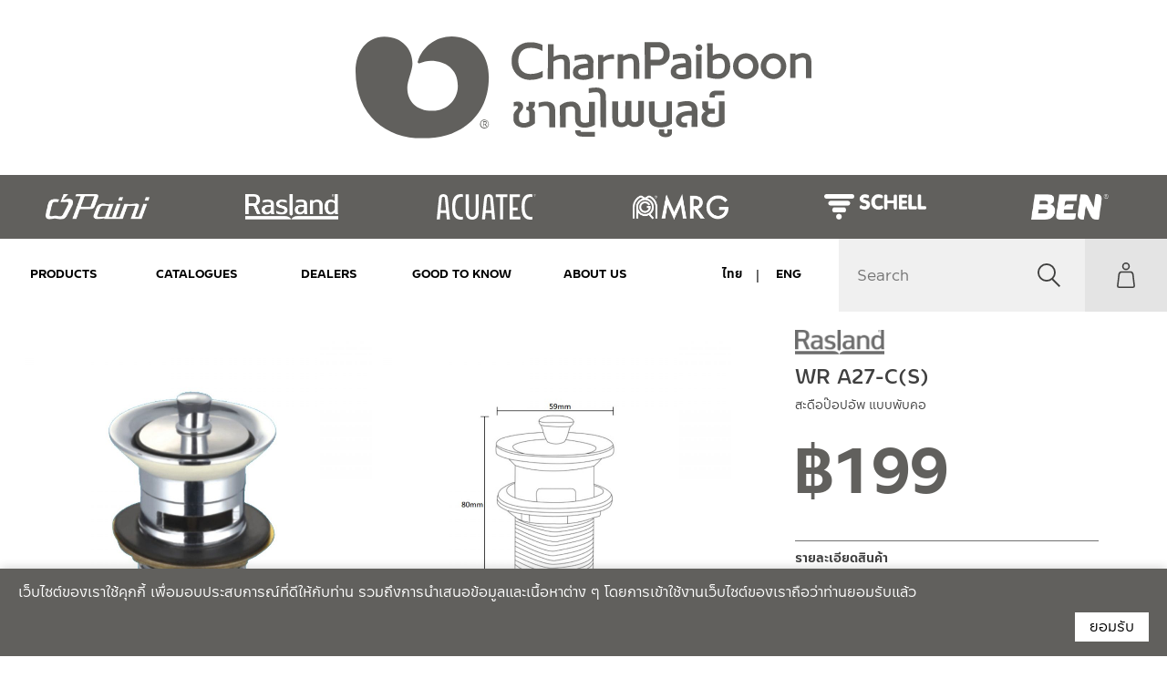

--- FILE ---
content_type: text/html; charset=UTF-8
request_url: https://www.charnpaiboon.com/product/wr-a27-cs/
body_size: 31888
content:
<!-- This page is cached by the Hummingbird Performance plugin v3.18.1 - https://wordpress.org/plugins/hummingbird-performance/. --><!doctype html>
<html lang="th">

<head>
	<meta charset="UTF-8">
	<meta name="viewport" content="width=device-width, initial-scale=1">
	<link rel="profile" href="https://gmpg.org/xfn/11">

    <script type="text/javascript">
    var homeUrl = 'https://www.charnpaiboon.com';
    var ajaxUrl = "https://www.charnpaiboon.com/2023/wp-admin/admin-ajax.php"; 
    </script>

	<meta name='robots' content='index, follow, max-image-preview:large, max-snippet:-1, max-video-preview:-1' />
	<style>img:is([sizes="auto" i], [sizes^="auto," i]) { contain-intrinsic-size: 3000px 1500px }</style>
	
	<!-- This site is optimized with the Yoast SEO plugin v26.8 - https://yoast.com/product/yoast-seo-wordpress/ -->
	<title>สะดือป๊อปอัพ แบบพับคอ - CharnPaiboon</title>
	<meta name="description" content="WR A27-C(S) สะดืออ่างล้างหน้า" />
	<link rel="canonical" href="https://www.charnpaiboon.com/product/wr-a27-cs/" />
	<meta property="og:locale" content="th_TH" />
	<meta property="og:type" content="article" />
	<meta property="og:title" content="สะดือป๊อปอัพ แบบพับคอ - CharnPaiboon" />
	<meta property="og:description" content="WR A27-C(S) สะดืออ่างล้างหน้า" />
	<meta property="og:url" content="https://www.charnpaiboon.com/product/wr-a27-cs/" />
	<meta property="og:site_name" content="CharnPaiboon" />
	<meta property="article:modified_time" content="2025-04-10T09:07:38+00:00" />
	<meta property="og:image" content="https://www.charnpaiboon.com/2023/wp-content/uploads/2020/04/WR-A27-C-PIC-WEB.jpg" />
	<meta property="og:image:width" content="1200" />
	<meta property="og:image:height" content="1200" />
	<meta property="og:image:type" content="image/jpeg" />
	<meta name="twitter:card" content="summary_large_image" />
	<meta name="twitter:label1" content="Est. reading time" />
	<meta name="twitter:data1" content="1 นาที" />
	<script type="application/ld+json" class="yoast-schema-graph">{"@context":"https://schema.org","@graph":[{"@type":"WebPage","@id":"https://www.charnpaiboon.com/product/wr-a27-cs/","url":"https://www.charnpaiboon.com/product/wr-a27-cs/","name":"สะดือป๊อปอัพ แบบพับคอ - CharnPaiboon","isPartOf":{"@id":"https://www.charnpaiboon.com/#website"},"primaryImageOfPage":{"@id":"https://www.charnpaiboon.com/product/wr-a27-cs/#primaryimage"},"image":{"@id":"https://www.charnpaiboon.com/product/wr-a27-cs/#primaryimage"},"thumbnailUrl":"https://www.charnpaiboon.com/2023/wp-content/uploads/2020/04/WR-A27-C-PIC-WEB.jpg","datePublished":"2020-04-27T22:11:34+00:00","dateModified":"2025-04-10T09:07:38+00:00","description":"WR A27-C(S) สะดืออ่างล้างหน้า","breadcrumb":{"@id":"https://www.charnpaiboon.com/product/wr-a27-cs/#breadcrumb"},"inLanguage":"th","potentialAction":[{"@type":"ReadAction","target":["https://www.charnpaiboon.com/product/wr-a27-cs/"]}]},{"@type":"ImageObject","inLanguage":"th","@id":"https://www.charnpaiboon.com/product/wr-a27-cs/#primaryimage","url":"https://www.charnpaiboon.com/2023/wp-content/uploads/2020/04/WR-A27-C-PIC-WEB.jpg","contentUrl":"https://www.charnpaiboon.com/2023/wp-content/uploads/2020/04/WR-A27-C-PIC-WEB.jpg","width":1200,"height":1200},{"@type":"BreadcrumbList","@id":"https://www.charnpaiboon.com/product/wr-a27-cs/#breadcrumb","itemListElement":[{"@type":"ListItem","position":1,"name":"Home","item":"https://www.charnpaiboon.com/"},{"@type":"ListItem","position":2,"name":"PRODUCTS","item":"http://www.charnpaiboon.com/en/products/"},{"@type":"ListItem","position":3,"name":"สะดือป๊อปอัพ แบบพับคอ"}]},{"@type":"WebSite","@id":"https://www.charnpaiboon.com/#website","url":"https://www.charnpaiboon.com/","name":"CharnPaiboon","description":"","publisher":{"@id":"https://www.charnpaiboon.com/#organization"},"potentialAction":[{"@type":"SearchAction","target":{"@type":"EntryPoint","urlTemplate":"https://www.charnpaiboon.com/?s={search_term_string}"},"query-input":{"@type":"PropertyValueSpecification","valueRequired":true,"valueName":"search_term_string"}}],"inLanguage":"th"},{"@type":"Organization","@id":"https://www.charnpaiboon.com/#organization","name":"CharnPaiboon","url":"https://www.charnpaiboon.com/","logo":{"@type":"ImageObject","inLanguage":"th","@id":"https://www.charnpaiboon.com/#/schema/logo/image/","url":"https://www.charnpaiboon.com/2023/wp-content/uploads/2020/03/logo.svg","contentUrl":"https://www.charnpaiboon.com/2023/wp-content/uploads/2020/03/logo.svg","width":177,"height":39,"caption":"CharnPaiboon"},"image":{"@id":"https://www.charnpaiboon.com/#/schema/logo/image/"}}]}</script>
	<!-- / Yoast SEO plugin. -->


<link rel='dns-prefetch' href='//cdn.jsdelivr.net' />
<link href='//hb.wpmucdn.com' rel='preconnect' />
<link rel="alternate" type="application/rss+xml" title="CharnPaiboon &raquo; ฟีด" href="https://www.charnpaiboon.com/feed/" />
<link rel="alternate" type="application/rss+xml" title="CharnPaiboon &raquo; ฟีดความเห็น" href="https://www.charnpaiboon.com/comments/feed/" />
<script type="text/javascript">
/* <![CDATA[ */
window._wpemojiSettings = {"baseUrl":"https:\/\/s.w.org\/images\/core\/emoji\/16.0.1\/72x72\/","ext":".png","svgUrl":"https:\/\/s.w.org\/images\/core\/emoji\/16.0.1\/svg\/","svgExt":".svg","source":{"concatemoji":"https:\/\/www.charnpaiboon.com\/2023\/wp-includes\/js\/wp-emoji-release.min.js?ver=4774067ded7fd36a5e274650e1ee9570"}};
/*! This file is auto-generated */
!function(s,n){var o,i,e;function c(e){try{var t={supportTests:e,timestamp:(new Date).valueOf()};sessionStorage.setItem(o,JSON.stringify(t))}catch(e){}}function p(e,t,n){e.clearRect(0,0,e.canvas.width,e.canvas.height),e.fillText(t,0,0);var t=new Uint32Array(e.getImageData(0,0,e.canvas.width,e.canvas.height).data),a=(e.clearRect(0,0,e.canvas.width,e.canvas.height),e.fillText(n,0,0),new Uint32Array(e.getImageData(0,0,e.canvas.width,e.canvas.height).data));return t.every(function(e,t){return e===a[t]})}function u(e,t){e.clearRect(0,0,e.canvas.width,e.canvas.height),e.fillText(t,0,0);for(var n=e.getImageData(16,16,1,1),a=0;a<n.data.length;a++)if(0!==n.data[a])return!1;return!0}function f(e,t,n,a){switch(t){case"flag":return n(e,"\ud83c\udff3\ufe0f\u200d\u26a7\ufe0f","\ud83c\udff3\ufe0f\u200b\u26a7\ufe0f")?!1:!n(e,"\ud83c\udde8\ud83c\uddf6","\ud83c\udde8\u200b\ud83c\uddf6")&&!n(e,"\ud83c\udff4\udb40\udc67\udb40\udc62\udb40\udc65\udb40\udc6e\udb40\udc67\udb40\udc7f","\ud83c\udff4\u200b\udb40\udc67\u200b\udb40\udc62\u200b\udb40\udc65\u200b\udb40\udc6e\u200b\udb40\udc67\u200b\udb40\udc7f");case"emoji":return!a(e,"\ud83e\udedf")}return!1}function g(e,t,n,a){var r="undefined"!=typeof WorkerGlobalScope&&self instanceof WorkerGlobalScope?new OffscreenCanvas(300,150):s.createElement("canvas"),o=r.getContext("2d",{willReadFrequently:!0}),i=(o.textBaseline="top",o.font="600 32px Arial",{});return e.forEach(function(e){i[e]=t(o,e,n,a)}),i}function t(e){var t=s.createElement("script");t.src=e,t.defer=!0,s.head.appendChild(t)}"undefined"!=typeof Promise&&(o="wpEmojiSettingsSupports",i=["flag","emoji"],n.supports={everything:!0,everythingExceptFlag:!0},e=new Promise(function(e){s.addEventListener("DOMContentLoaded",e,{once:!0})}),new Promise(function(t){var n=function(){try{var e=JSON.parse(sessionStorage.getItem(o));if("object"==typeof e&&"number"==typeof e.timestamp&&(new Date).valueOf()<e.timestamp+604800&&"object"==typeof e.supportTests)return e.supportTests}catch(e){}return null}();if(!n){if("undefined"!=typeof Worker&&"undefined"!=typeof OffscreenCanvas&&"undefined"!=typeof URL&&URL.createObjectURL&&"undefined"!=typeof Blob)try{var e="postMessage("+g.toString()+"("+[JSON.stringify(i),f.toString(),p.toString(),u.toString()].join(",")+"));",a=new Blob([e],{type:"text/javascript"}),r=new Worker(URL.createObjectURL(a),{name:"wpTestEmojiSupports"});return void(r.onmessage=function(e){c(n=e.data),r.terminate(),t(n)})}catch(e){}c(n=g(i,f,p,u))}t(n)}).then(function(e){for(var t in e)n.supports[t]=e[t],n.supports.everything=n.supports.everything&&n.supports[t],"flag"!==t&&(n.supports.everythingExceptFlag=n.supports.everythingExceptFlag&&n.supports[t]);n.supports.everythingExceptFlag=n.supports.everythingExceptFlag&&!n.supports.flag,n.DOMReady=!1,n.readyCallback=function(){n.DOMReady=!0}}).then(function(){return e}).then(function(){var e;n.supports.everything||(n.readyCallback(),(e=n.source||{}).concatemoji?t(e.concatemoji):e.wpemoji&&e.twemoji&&(t(e.twemoji),t(e.wpemoji)))}))}((window,document),window._wpemojiSettings);
/* ]]> */
</script>
<link rel='stylesheet' id='font-awesome-css' href='https://www.charnpaiboon.com/2023/wp-content/plugins/load-more-products-for-woocommerce/berocket/assets/css/font-awesome.min.css?ver=4774067ded7fd36a5e274650e1ee9570' type='text/css' media='all' />
<style id='wp-emoji-styles-inline-css' type='text/css'>

	img.wp-smiley, img.emoji {
		display: inline !important;
		border: none !important;
		box-shadow: none !important;
		height: 1em !important;
		width: 1em !important;
		margin: 0 0.07em !important;
		vertical-align: -0.1em !important;
		background: none !important;
		padding: 0 !important;
	}
</style>
<link rel='stylesheet' id='wp-block-library-css' href='https://www.charnpaiboon.com/2023/wp-includes/css/dist/block-library/style.min.css?ver=4774067ded7fd36a5e274650e1ee9570' type='text/css' media='all' />
<style id='classic-theme-styles-inline-css' type='text/css'>
/*! This file is auto-generated */
.wp-block-button__link{color:#fff;background-color:#32373c;border-radius:9999px;box-shadow:none;text-decoration:none;padding:calc(.667em + 2px) calc(1.333em + 2px);font-size:1.125em}.wp-block-file__button{background:#32373c;color:#fff;text-decoration:none}
</style>
<style id='safe-svg-svg-icon-style-inline-css' type='text/css'>
.safe-svg-cover{text-align:center}.safe-svg-cover .safe-svg-inside{display:inline-block;max-width:100%}.safe-svg-cover svg{fill:currentColor;height:100%;max-height:100%;max-width:100%;width:100%}

</style>
<style id='global-styles-inline-css' type='text/css'>
:root{--wp--preset--aspect-ratio--square: 1;--wp--preset--aspect-ratio--4-3: 4/3;--wp--preset--aspect-ratio--3-4: 3/4;--wp--preset--aspect-ratio--3-2: 3/2;--wp--preset--aspect-ratio--2-3: 2/3;--wp--preset--aspect-ratio--16-9: 16/9;--wp--preset--aspect-ratio--9-16: 9/16;--wp--preset--color--black: #000000;--wp--preset--color--cyan-bluish-gray: #abb8c3;--wp--preset--color--white: #ffffff;--wp--preset--color--pale-pink: #f78da7;--wp--preset--color--vivid-red: #cf2e2e;--wp--preset--color--luminous-vivid-orange: #ff6900;--wp--preset--color--luminous-vivid-amber: #fcb900;--wp--preset--color--light-green-cyan: #7bdcb5;--wp--preset--color--vivid-green-cyan: #00d084;--wp--preset--color--pale-cyan-blue: #8ed1fc;--wp--preset--color--vivid-cyan-blue: #0693e3;--wp--preset--color--vivid-purple: #9b51e0;--wp--preset--gradient--vivid-cyan-blue-to-vivid-purple: linear-gradient(135deg,rgba(6,147,227,1) 0%,rgb(155,81,224) 100%);--wp--preset--gradient--light-green-cyan-to-vivid-green-cyan: linear-gradient(135deg,rgb(122,220,180) 0%,rgb(0,208,130) 100%);--wp--preset--gradient--luminous-vivid-amber-to-luminous-vivid-orange: linear-gradient(135deg,rgba(252,185,0,1) 0%,rgba(255,105,0,1) 100%);--wp--preset--gradient--luminous-vivid-orange-to-vivid-red: linear-gradient(135deg,rgba(255,105,0,1) 0%,rgb(207,46,46) 100%);--wp--preset--gradient--very-light-gray-to-cyan-bluish-gray: linear-gradient(135deg,rgb(238,238,238) 0%,rgb(169,184,195) 100%);--wp--preset--gradient--cool-to-warm-spectrum: linear-gradient(135deg,rgb(74,234,220) 0%,rgb(151,120,209) 20%,rgb(207,42,186) 40%,rgb(238,44,130) 60%,rgb(251,105,98) 80%,rgb(254,248,76) 100%);--wp--preset--gradient--blush-light-purple: linear-gradient(135deg,rgb(255,206,236) 0%,rgb(152,150,240) 100%);--wp--preset--gradient--blush-bordeaux: linear-gradient(135deg,rgb(254,205,165) 0%,rgb(254,45,45) 50%,rgb(107,0,62) 100%);--wp--preset--gradient--luminous-dusk: linear-gradient(135deg,rgb(255,203,112) 0%,rgb(199,81,192) 50%,rgb(65,88,208) 100%);--wp--preset--gradient--pale-ocean: linear-gradient(135deg,rgb(255,245,203) 0%,rgb(182,227,212) 50%,rgb(51,167,181) 100%);--wp--preset--gradient--electric-grass: linear-gradient(135deg,rgb(202,248,128) 0%,rgb(113,206,126) 100%);--wp--preset--gradient--midnight: linear-gradient(135deg,rgb(2,3,129) 0%,rgb(40,116,252) 100%);--wp--preset--font-size--small: 13px;--wp--preset--font-size--medium: 20px;--wp--preset--font-size--large: 36px;--wp--preset--font-size--x-large: 42px;--wp--preset--spacing--20: 0.44rem;--wp--preset--spacing--30: 0.67rem;--wp--preset--spacing--40: 1rem;--wp--preset--spacing--50: 1.5rem;--wp--preset--spacing--60: 2.25rem;--wp--preset--spacing--70: 3.38rem;--wp--preset--spacing--80: 5.06rem;--wp--preset--shadow--natural: 6px 6px 9px rgba(0, 0, 0, 0.2);--wp--preset--shadow--deep: 12px 12px 50px rgba(0, 0, 0, 0.4);--wp--preset--shadow--sharp: 6px 6px 0px rgba(0, 0, 0, 0.2);--wp--preset--shadow--outlined: 6px 6px 0px -3px rgba(255, 255, 255, 1), 6px 6px rgba(0, 0, 0, 1);--wp--preset--shadow--crisp: 6px 6px 0px rgba(0, 0, 0, 1);}:where(.is-layout-flex){gap: 0.5em;}:where(.is-layout-grid){gap: 0.5em;}body .is-layout-flex{display: flex;}.is-layout-flex{flex-wrap: wrap;align-items: center;}.is-layout-flex > :is(*, div){margin: 0;}body .is-layout-grid{display: grid;}.is-layout-grid > :is(*, div){margin: 0;}:where(.wp-block-columns.is-layout-flex){gap: 2em;}:where(.wp-block-columns.is-layout-grid){gap: 2em;}:where(.wp-block-post-template.is-layout-flex){gap: 1.25em;}:where(.wp-block-post-template.is-layout-grid){gap: 1.25em;}.has-black-color{color: var(--wp--preset--color--black) !important;}.has-cyan-bluish-gray-color{color: var(--wp--preset--color--cyan-bluish-gray) !important;}.has-white-color{color: var(--wp--preset--color--white) !important;}.has-pale-pink-color{color: var(--wp--preset--color--pale-pink) !important;}.has-vivid-red-color{color: var(--wp--preset--color--vivid-red) !important;}.has-luminous-vivid-orange-color{color: var(--wp--preset--color--luminous-vivid-orange) !important;}.has-luminous-vivid-amber-color{color: var(--wp--preset--color--luminous-vivid-amber) !important;}.has-light-green-cyan-color{color: var(--wp--preset--color--light-green-cyan) !important;}.has-vivid-green-cyan-color{color: var(--wp--preset--color--vivid-green-cyan) !important;}.has-pale-cyan-blue-color{color: var(--wp--preset--color--pale-cyan-blue) !important;}.has-vivid-cyan-blue-color{color: var(--wp--preset--color--vivid-cyan-blue) !important;}.has-vivid-purple-color{color: var(--wp--preset--color--vivid-purple) !important;}.has-black-background-color{background-color: var(--wp--preset--color--black) !important;}.has-cyan-bluish-gray-background-color{background-color: var(--wp--preset--color--cyan-bluish-gray) !important;}.has-white-background-color{background-color: var(--wp--preset--color--white) !important;}.has-pale-pink-background-color{background-color: var(--wp--preset--color--pale-pink) !important;}.has-vivid-red-background-color{background-color: var(--wp--preset--color--vivid-red) !important;}.has-luminous-vivid-orange-background-color{background-color: var(--wp--preset--color--luminous-vivid-orange) !important;}.has-luminous-vivid-amber-background-color{background-color: var(--wp--preset--color--luminous-vivid-amber) !important;}.has-light-green-cyan-background-color{background-color: var(--wp--preset--color--light-green-cyan) !important;}.has-vivid-green-cyan-background-color{background-color: var(--wp--preset--color--vivid-green-cyan) !important;}.has-pale-cyan-blue-background-color{background-color: var(--wp--preset--color--pale-cyan-blue) !important;}.has-vivid-cyan-blue-background-color{background-color: var(--wp--preset--color--vivid-cyan-blue) !important;}.has-vivid-purple-background-color{background-color: var(--wp--preset--color--vivid-purple) !important;}.has-black-border-color{border-color: var(--wp--preset--color--black) !important;}.has-cyan-bluish-gray-border-color{border-color: var(--wp--preset--color--cyan-bluish-gray) !important;}.has-white-border-color{border-color: var(--wp--preset--color--white) !important;}.has-pale-pink-border-color{border-color: var(--wp--preset--color--pale-pink) !important;}.has-vivid-red-border-color{border-color: var(--wp--preset--color--vivid-red) !important;}.has-luminous-vivid-orange-border-color{border-color: var(--wp--preset--color--luminous-vivid-orange) !important;}.has-luminous-vivid-amber-border-color{border-color: var(--wp--preset--color--luminous-vivid-amber) !important;}.has-light-green-cyan-border-color{border-color: var(--wp--preset--color--light-green-cyan) !important;}.has-vivid-green-cyan-border-color{border-color: var(--wp--preset--color--vivid-green-cyan) !important;}.has-pale-cyan-blue-border-color{border-color: var(--wp--preset--color--pale-cyan-blue) !important;}.has-vivid-cyan-blue-border-color{border-color: var(--wp--preset--color--vivid-cyan-blue) !important;}.has-vivid-purple-border-color{border-color: var(--wp--preset--color--vivid-purple) !important;}.has-vivid-cyan-blue-to-vivid-purple-gradient-background{background: var(--wp--preset--gradient--vivid-cyan-blue-to-vivid-purple) !important;}.has-light-green-cyan-to-vivid-green-cyan-gradient-background{background: var(--wp--preset--gradient--light-green-cyan-to-vivid-green-cyan) !important;}.has-luminous-vivid-amber-to-luminous-vivid-orange-gradient-background{background: var(--wp--preset--gradient--luminous-vivid-amber-to-luminous-vivid-orange) !important;}.has-luminous-vivid-orange-to-vivid-red-gradient-background{background: var(--wp--preset--gradient--luminous-vivid-orange-to-vivid-red) !important;}.has-very-light-gray-to-cyan-bluish-gray-gradient-background{background: var(--wp--preset--gradient--very-light-gray-to-cyan-bluish-gray) !important;}.has-cool-to-warm-spectrum-gradient-background{background: var(--wp--preset--gradient--cool-to-warm-spectrum) !important;}.has-blush-light-purple-gradient-background{background: var(--wp--preset--gradient--blush-light-purple) !important;}.has-blush-bordeaux-gradient-background{background: var(--wp--preset--gradient--blush-bordeaux) !important;}.has-luminous-dusk-gradient-background{background: var(--wp--preset--gradient--luminous-dusk) !important;}.has-pale-ocean-gradient-background{background: var(--wp--preset--gradient--pale-ocean) !important;}.has-electric-grass-gradient-background{background: var(--wp--preset--gradient--electric-grass) !important;}.has-midnight-gradient-background{background: var(--wp--preset--gradient--midnight) !important;}.has-small-font-size{font-size: var(--wp--preset--font-size--small) !important;}.has-medium-font-size{font-size: var(--wp--preset--font-size--medium) !important;}.has-large-font-size{font-size: var(--wp--preset--font-size--large) !important;}.has-x-large-font-size{font-size: var(--wp--preset--font-size--x-large) !important;}
:where(.wp-block-post-template.is-layout-flex){gap: 1.25em;}:where(.wp-block-post-template.is-layout-grid){gap: 1.25em;}
:where(.wp-block-columns.is-layout-flex){gap: 2em;}:where(.wp-block-columns.is-layout-grid){gap: 2em;}
:root :where(.wp-block-pullquote){font-size: 1.5em;line-height: 1.6;}
</style>
<link rel='stylesheet' id='contact-form-7-css' href='https://www.charnpaiboon.com/2023/wp-content/plugins/contact-form-7/includes/css/styles.css?ver=6.1.4' type='text/css' media='all' />
<link rel='stylesheet' id='woof-css' href='https://www.charnpaiboon.com/2023/wp-content/plugins/woocommerce-products-filter/css/front.css?ver=2.2.3' type='text/css' media='all' />
<link rel='stylesheet' id='chosen-drop-down-css' href='https://www.charnpaiboon.com/2023/wp-content/plugins/woocommerce-products-filter/js/chosen/chosen.min.css?ver=2.2.3' type='text/css' media='all' />
<link rel='stylesheet' id='plainoverlay-css' href='https://www.charnpaiboon.com/2023/wp-content/plugins/woocommerce-products-filter/css/plainoverlay.css?ver=2.2.3' type='text/css' media='all' />
<link rel='stylesheet' id='icheck-jquery-color-css' href='https://www.charnpaiboon.com/2023/wp-content/plugins/woocommerce-products-filter/js/icheck/skins/flat/red.css?ver=2.2.3' type='text/css' media='all' />
<link rel='stylesheet' id='woof_by_instock_html_items-css' href='https://www.charnpaiboon.com/2023/wp-content/plugins/woocommerce-products-filter/ext/by_instock/css/by_instock.css?ver=2.2.3' type='text/css' media='all' />
<link rel='stylesheet' id='woocommerce-layout-css' href='https://www.charnpaiboon.com/2023/wp-content/plugins/woocommerce/assets/css/woocommerce-layout.css?ver=9.8.6' type='text/css' media='all' />
<link rel='stylesheet' id='woocommerce-smallscreen-css' href='https://www.charnpaiboon.com/2023/wp-content/plugins/woocommerce/assets/css/woocommerce-smallscreen.css?ver=9.8.6' type='text/css' media='only screen and (max-width: 768px)' />
<link rel='stylesheet' id='woocommerce-general-css' href='https://www.charnpaiboon.com/2023/wp-content/plugins/woocommerce/assets/css/woocommerce.css?ver=9.8.6' type='text/css' media='all' />
<style id='woocommerce-inline-inline-css' type='text/css'>
.woocommerce form .form-row .required { visibility: visible; }
</style>
<link rel='stylesheet' id='aws-style-css' href='https://www.charnpaiboon.com/2023/wp-content/plugins/advanced-woo-search/assets/css/common.min.css?ver=3.52' type='text/css' media='all' />
<link rel='stylesheet' id='trp-language-switcher-style-css' href='https://www.charnpaiboon.com/2023/wp-content/plugins/translatepress-multilingual/assets/css/trp-language-switcher.css?ver=2.10.3' type='text/css' media='all' />
<link rel='stylesheet' id='brands-styles-css' href='https://www.charnpaiboon.com/2023/wp-content/plugins/woocommerce/assets/css/brands.css?ver=9.8.6' type='text/css' media='all' />
<link rel='stylesheet' id='bootstrap-css' href='https://www.charnpaiboon.com/2023/wp-content/themes/charnpaiboon2023/bootstrap/css/bootstrap.css?ver=20141119' type='text/css' media='all' />
<link rel='stylesheet' id='select2-css' href='https://www.charnpaiboon.com/2023/wp-content/plugins/woocommerce/assets/css/select2.css?ver=9.8.6' type='text/css' media='all' />
<link rel='stylesheet' id='simplelightbox-css' href='https://www.charnpaiboon.com/2023/wp-content/themes/charnpaiboon2023/vendors/simplelightbox/simplelightbox.min.css?ver=4774067ded7fd36a5e274650e1ee9570' type='text/css' media='all' />
<link rel='stylesheet' id='slick-css' href='https://cdn.jsdelivr.net/npm/slick-carousel@1.8.1/slick/slick.min.css?ver=1.8.1' type='text/css' media='all' />
<link rel='stylesheet' id='slick-theme-css' href='https://cdn.jsdelivr.net/npm/slick-carousel@1.8.1/slick/slick-theme.css?ver=1.8.1' type='text/css' media='all' />
<link rel='stylesheet' id='cpb_swiper-css' href='https://cdn.jsdelivr.net/npm/swiper@6.3.5/swiper-bundle.min.css?ver=6.3.5' type='text/css' media='all' />
<link rel='stylesheet' id='charnpaiboon-style-css' href='https://www.charnpaiboon.com/2023/wp-content/themes/charnpaiboon2023/style.css?ver=4774067ded7fd36a5e274650e1ee9570' type='text/css' media='all' />
<link rel='stylesheet' id='pwb-styles-frontend-css' href='https://www.charnpaiboon.com/2023/wp-content/plugins/perfect-woocommerce-brands/build/frontend/css/style.css?ver=3.6.8' type='text/css' media='all' />
<link rel='stylesheet' id='iconic-woothumbs-css-css' href='https://www.charnpaiboon.com/2023/wp-content/plugins/woothumbs-premium/assets/frontend/css/main.min.css?ver=1768474072' type='text/css' media='all' />
<link rel='stylesheet' id='gridmaster-frontend-css' href='https://www.charnpaiboon.com/2023/wp-content/plugins/ajax-filter-posts/assets/css/frontend.min.css?ver=3.4.17' type='text/css' media='all' />
<script type="text/javascript" src="https://www.charnpaiboon.com/2023/wp-includes/js/jquery/jquery.min.js?ver=3.7.1" id="jquery-core-js"></script>
<script type="text/javascript" src="https://www.charnpaiboon.com/2023/wp-includes/js/jquery/jquery-migrate.min.js?ver=3.4.1" id="jquery-migrate-js"></script>
<script type="text/javascript" src="https://www.charnpaiboon.com/2023/wp-includes/js/tinymce/tinymce.min.js?ver=49110-20250317" id="wp-tinymce-root-js"></script>
<script type="text/javascript" src="https://www.charnpaiboon.com/2023/wp-includes/js/tinymce/plugins/compat3x/plugin.min.js?ver=49110-20250317" id="wp-tinymce-js"></script>
<script type="text/javascript" src="https://www.charnpaiboon.com/2023/wp-content/plugins/woocommerce/assets/js/jquery-blockui/jquery.blockUI.min.js?ver=2.7.0-wc.9.8.6" id="jquery-blockui-js" defer="defer" data-wp-strategy="defer"></script>
<script type="text/javascript" id="wc-add-to-cart-js-extra">
/* <![CDATA[ */
var wc_add_to_cart_params = {"ajax_url":"\/2023\/wp-admin\/admin-ajax.php","wc_ajax_url":"\/?wc-ajax=%%endpoint%%","i18n_view_cart":"\u0e14\u0e39\u0e15\u0e30\u0e01\u0e23\u0e49\u0e32\u0e2a\u0e34\u0e19\u0e04\u0e49\u0e32","cart_url":"https:\/\/www.charnpaiboon.com\/cart\/","is_cart":"","cart_redirect_after_add":"no"};
/* ]]> */
</script>
<script type="text/javascript" src="https://www.charnpaiboon.com/2023/wp-content/plugins/woocommerce/assets/js/frontend/add-to-cart.min.js?ver=9.8.6" id="wc-add-to-cart-js" defer="defer" data-wp-strategy="defer"></script>
<script type="text/javascript" src="https://www.charnpaiboon.com/2023/wp-content/plugins/woocommerce/assets/js/zoom/jquery.zoom.min.js?ver=1.7.21-wc.9.8.6" id="zoom-js" defer="defer" data-wp-strategy="defer"></script>
<script type="text/javascript" src="https://www.charnpaiboon.com/2023/wp-content/plugins/woocommerce/assets/js/flexslider/jquery.flexslider.min.js?ver=2.7.2-wc.9.8.6" id="flexslider-js" defer="defer" data-wp-strategy="defer"></script>
<script type="text/javascript" id="wc-single-product-js-extra">
/* <![CDATA[ */
var wc_single_product_params = {"i18n_required_rating_text":"\u0e01\u0e23\u0e38\u0e13\u0e32\u0e40\u0e25\u0e37\u0e2d\u0e01\u0e23\u0e30\u0e14\u0e31\u0e1a","i18n_rating_options":["1 of 5 stars","2 of 5 stars","3 of 5 stars","4 of 5 stars","5 of 5 stars"],"i18n_product_gallery_trigger_text":"View full-screen image gallery","review_rating_required":"yes","flexslider":{"rtl":false,"animation":"slide","smoothHeight":true,"directionNav":false,"controlNav":"thumbnails","slideshow":false,"animationSpeed":500,"animationLoop":false,"allowOneSlide":false},"zoom_enabled":"1","zoom_options":[],"photoswipe_enabled":"","photoswipe_options":{"shareEl":false,"closeOnScroll":false,"history":false,"hideAnimationDuration":0,"showAnimationDuration":0},"flexslider_enabled":"1"};
/* ]]> */
</script>
<script type="text/javascript" src="https://www.charnpaiboon.com/2023/wp-content/plugins/woocommerce/assets/js/frontend/single-product.min.js?ver=9.8.6" id="wc-single-product-js" defer="defer" data-wp-strategy="defer"></script>
<script type="text/javascript" src="https://www.charnpaiboon.com/2023/wp-content/plugins/woocommerce/assets/js/js-cookie/js.cookie.min.js?ver=2.1.4-wc.9.8.6" id="js-cookie-js" defer="defer" data-wp-strategy="defer"></script>
<script type="text/javascript" id="woocommerce-js-extra">
/* <![CDATA[ */
var woocommerce_params = {"ajax_url":"\/2023\/wp-admin\/admin-ajax.php","wc_ajax_url":"\/?wc-ajax=%%endpoint%%","i18n_password_show":"Show password","i18n_password_hide":"Hide password"};
/* ]]> */
</script>
<script type="text/javascript" src="https://www.charnpaiboon.com/2023/wp-content/plugins/woocommerce/assets/js/frontend/woocommerce.min.js?ver=9.8.6" id="woocommerce-js" defer="defer" data-wp-strategy="defer"></script>
<script type="text/javascript" src="https://www.charnpaiboon.com/2023/wp-content/plugins/translatepress-multilingual/assets/js/trp-frontend-compatibility.js?ver=2.10.3" id="trp-frontend-compatibility-js"></script>
<script type="text/javascript" src="https://www.charnpaiboon.com/2023/wp-content/plugins/woocommerce/assets/js/select2/select2.full.min.js?ver=4.0.3-wc.9.8.6" id="select2-js" defer="defer" data-wp-strategy="defer"></script>
<script type="text/javascript" src="https://www.charnpaiboon.com/2023/wp-content/themes/charnpaiboon2023/bootstrap/js/bootstrap.min.js?ver=20141119" id="bootstrap-js"></script>
<script type="text/javascript" src="https://cdn.jsdelivr.net/npm/slick-carousel@1.8.1/slick/slick.min.js?ver=1.8.1" id="slick-js"></script>
<script type="text/javascript" src="https://cdn.jsdelivr.net/npm/swiper@6.3.5/swiper-bundle.min.js?ver=6.3.5" id="cpb_swiper-js"></script>
<link rel="https://api.w.org/" href="https://www.charnpaiboon.com/wp-json/" /><link rel="alternate" title="JSON" type="application/json" href="https://www.charnpaiboon.com/wp-json/wp/v2/product/1110" /><link rel="EditURI" type="application/rsd+xml" title="RSD" href="https://www.charnpaiboon.com/2023/xmlrpc.php?rsd" />

<link rel='shortlink' href='https://www.charnpaiboon.com/?p=1110' />
<link rel="alternate" title="oEmbed (JSON)" type="application/json+oembed" href="https://www.charnpaiboon.com/wp-json/oembed/1.0/embed?url=https%3A%2F%2Fwww.charnpaiboon.com%2Fproduct%2Fwr-a27-cs%2F" />
<link rel="alternate" title="oEmbed (XML)" type="text/xml+oembed" href="https://www.charnpaiboon.com/wp-json/oembed/1.0/embed?url=https%3A%2F%2Fwww.charnpaiboon.com%2Fproduct%2Fwr-a27-cs%2F&#038;format=xml" />
<!-- start Simple Custom CSS and JS -->
<style type="text/css">
.home header.entry-header{
	display: none
}
.home .entry-content{
	margin-top: 0;
}

.page, .post{
	margin: 0;
}
#header .site-branding { 
    background-color: #61605D;
}
#menu-main-navigation, .language-navigation {
    background-color: #61605D;
}
   body {
        background: #FFF;
    }

.page-numbers{
	    padding: 2px;
}

</style>
<!-- end Simple Custom CSS and JS -->
<!-- start Simple Custom CSS and JS -->
<style type="text/css">
.woocommerce #content div.product div.summary .cpb-sticky{
	display: flex;
	flex-direction: column;
}


.woocommerce #content div.product div.summary .cpb-sticky .woocommerce-product-details__short-description{
	order: 20;
	margin-top: 30px;
}

.woocommerce #content div.product div.summary .cpb-sticky  .product-detail-heading{
	margin-top: 0;
}
</style>
<!-- end Simple Custom CSS and JS -->
<!-- start Simple Custom CSS and JS -->
<style type="text/css">
/* แก้ไขเมื่อกด Mobile hamburger แล้วหน้าค้างกดไม่ได้ */

body.show-menu{
	position: static !important;
}
</style>
<!-- end Simple Custom CSS and JS -->
<!-- start Simple Custom CSS and JS -->
<style type="text/css">
.post-template-template-post-video .entry-content embed, 
.post-template-template-post-video .entry-content iframe, 
.post-template-template-post-video .entry-content object,
.post-template-template-post-video .entry-content .wp-video{
    max-width: 100%;
    display: block;
    margin: 0 auto;
}

</style>
<!-- end Simple Custom CSS and JS -->
<!-- start Simple Custom CSS and JS -->
<style type="text/css">
#tiktok-feed-feed-0 .tiktok-feed-item {
    aspect-ratio: unset;
}
</style>
<!-- end Simple Custom CSS and JS -->
<!-- start Simple Custom CSS and JS -->
<style type="text/css">
.woocommerce .iconic-woothumbs-fullscreen{
	display: none !important;
}

</style>
<!-- end Simple Custom CSS and JS -->
<!-- start Simple Custom CSS and JS -->
<style type="text/css">
li.menu-cart.icon-cart{
	display: none;
}

body.logged-in li.menu-cart.icon-cart{
	/* display: block; */
	display: none;
}

.woocommerce div.product form.cart{
	display: none;
}

.woocommerce.logged-in div.product form.cart{
	display: none;	
}

.single-product.woocommerce div.product form.cart, 
#quick-search-result.woocommerce div.product form.cart {
    display: none;
}</style>
<!-- end Simple Custom CSS and JS -->
<!-- start Simple Custom CSS and JS -->
<style type="text/css">
 
@media screen and (max-width: 992px)
#header .site-branding img {
    width: 180px;
    height: auto;
    margin-left: 20px;
}
 


</style>
<!-- end Simple Custom CSS and JS -->
<style></style><style>
                .lmp_load_more_button.br_lmp_button_settings .lmp_button:hover {
                    background-color: #0596b3!important;
                    color: #111111!important;
                }
                .lmp_load_more_button.br_lmp_prev_settings .lmp_button:hover {
                    background-color: #0596b3!important;
                    color: #111111!important;
                }li.product.lazy, .berocket_lgv_additional_data.lazy{opacity:0;}</style><link rel="alternate" hreflang="th" href="https://www.charnpaiboon.com/product/wr-a27-cs/"/>
<link rel="alternate" hreflang="en-US" href="https://www.charnpaiboon.com/en/product/wr-a27-cs/"/>
<link rel="alternate" hreflang="en" href="https://www.charnpaiboon.com/en/product/wr-a27-cs/"/>
	<noscript><style>.woocommerce-product-gallery{ opacity: 1 !important; }</style></noscript>
	<meta name="generator" content="Powered by Slider Revolution 6.7.39 - responsive, Mobile-Friendly Slider Plugin for WordPress with comfortable drag and drop interface." />
<style>
/* Default Styles */
.iconic-woothumbs-all-images-wrap {
	float: left;
	width: 42%;
}

/* Icon Styles */
.iconic-woothumbs-icon {
	color: #ffffff;
}

/* Bullet Styles */
.iconic-woothumbs-all-images-wrap .slick-dots button,
.iconic-woothumbs-zoom-bullets .slick-dots button {
	border-color: #ffffff !important;
}

.iconic-woothumbs-all-images-wrap .slick-dots .slick-active button,
.iconic-woothumbs-zoom-bullets .slick-dots .slick-active button {
	background-color: #ffffff !important;
}

/* Thumbnails */
	.iconic-woothumbs-all-images-wrap--thumbnails-left .iconic-woothumbs-images-wrap,
	.iconic-woothumbs-all-images-wrap--thumbnails-right .iconic-woothumbs-images-wrap {
		width: 100%;
	}
	
.iconic-woothumbs-thumbnails__image-wrapper:after {
	border-color: #ffffff;
}

.iconic-woothumbs-thumbnails__control {
	color: #ffffff;
}

.iconic-woothumbs-thumbnails__control path {
	stroke: #ffffff;
}

.iconic-woothumbs-all-images-wrap--thumbnails-left .iconic-woothumbs-thumbnails__control {
	right: 10px;
}

.iconic-woothumbs-all-images-wrap--thumbnails-right .iconic-woothumbs-thumbnails__control {
	left: 10px;
}


/* Stacked Thumbnails - Left & Right */
.iconic-woothumbs-all-images-wrap--thumbnails-left .iconic-woothumbs-thumbnails-wrap--stacked,
.iconic-woothumbs-all-images-wrap--thumbnails-right .iconic-woothumbs-thumbnails-wrap--stacked {
	margin: 0;
}

.iconic-woothumbs-thumbnails-wrap--stacked .iconic-woothumbs-thumbnails__slide {
	width: 25%;
}

/* Stacked Thumbnails - Left */
.iconic-woothumbs-all-images-wrap--thumbnails-left .iconic-woothumbs-thumbnails-wrap--stacked .iconic-woothumbs-thumbnails__slide {
	padding: 0 10px 10px 0;
}

/* Stacked Thumbnails - Right */
.iconic-woothumbs-all-images-wrap--thumbnails-right .iconic-woothumbs-thumbnails-wrap--stacked .iconic-woothumbs-thumbnails__slide {
	padding: 0 0 10px 10px;
}

/* Stacked Thumbnails - Above & Below */

.iconic-woothumbs-all-images-wrap--thumbnails-above .iconic-woothumbs-thumbnails-wrap--stacked,
.iconic-woothumbs-all-images-wrap--thumbnails-below .iconic-woothumbs-thumbnails-wrap--stacked {
	margin: 0 -5px 0 -5px;
}

/* Stacked Thumbnails - Above */
.iconic-woothumbs-all-images-wrap--thumbnails-above .iconic-woothumbs-thumbnails-wrap--stacked .iconic-woothumbs-thumbnails__slide {
	padding: 0 5px 10px 5px;
}

/* Stacked Thumbnails - Below */
.iconic-woothumbs-all-images-wrap--thumbnails-below .iconic-woothumbs-thumbnails-wrap--stacked .iconic-woothumbs-thumbnails__slide {
	padding: 10px 5px 0 5px;
}

/* Sliding Thumbnails - Left & Right, Above & Below */
.iconic-woothumbs-all-images-wrap--thumbnails-left .iconic-woothumbs-thumbnails-wrap--sliding,
.iconic-woothumbs-all-images-wrap--thumbnails-right .iconic-woothumbs-thumbnails-wrap--sliding {
	margin: 0;
}

/* Sliding Thumbnails - Left & Right */
.iconic-woothumbs-all-images-wrap--thumbnails-left .iconic-woothumbs-thumbnails-wrap--sliding .slick-list,
.iconic-woothumbs-all-images-wrap--thumbnails-right .iconic-woothumbs-thumbnails-wrap--sliding .slick-list {
	margin-bottom: -10px;
}

.iconic-woothumbs-all-images-wrap--thumbnails-left .iconic-woothumbs-thumbnails-wrap--sliding .slick-slide,
.iconic-woothumbs-all-images-wrap--thumbnails-right .iconic-woothumbs-thumbnails-wrap--sliding .slick-slide {
	margin-bottom: 10px;
}

/* Sliding Thumbnails - Left */
.iconic-woothumbs-all-images-wrap--thumbnails-left .iconic-woothumbs-thumbnails-wrap--sliding {
	padding-right: 10px;
}

/* Sliding Thumbnails - Right */
.iconic-woothumbs-all-images-wrap--thumbnails-right .iconic-woothumbs-thumbnails-wrap--sliding {
	padding-left: 10px;
}

/* Sliding Thumbnails - Above & Below */
.iconic-woothumbs-thumbnails-wrap--horizontal.iconic-woothumbs-thumbnails-wrap--sliding .iconic-woothumbs-thumbnails__slide {
	width: 25%;
}

.iconic-woothumbs-all-images-wrap--thumbnails-above .iconic-woothumbs-thumbnails-wrap--sliding .slick-list,
.iconic-woothumbs-all-images-wrap--thumbnails-below .iconic-woothumbs-thumbnails-wrap--sliding .slick-list {
	margin-right: -10px;
}

.iconic-woothumbs-all-images-wrap--thumbnails-above .iconic-woothumbs-thumbnails-wrap--sliding .slick-slide,
.iconic-woothumbs-all-images-wrap--thumbnails-below .iconic-woothumbs-thumbnails-wrap--sliding .slick-slide {
	margin-right: 10px;
}

/* Sliding Thumbnails - Above */
.iconic-woothumbs-all-images-wrap--thumbnails-above .iconic-woothumbs-thumbnails-wrap--sliding {
	margin-bottom: 10px;
}

/* Sliding Thumbnails - Below */
.iconic-woothumbs-all-images-wrap--thumbnails-below .iconic-woothumbs-thumbnails-wrap--sliding {
	margin-top: 10px;
}

/* Zoom Styles */

.zm-handlerarea {
	background: #000000;
	-ms-filter: "progid:DXImageTransform.Microsoft.Alpha(Opacity=80)" !important;
	filter: alpha(opacity=80) !important;
	-moz-opacity: 0.8 !important;
	-khtml-opacity: 0.8 !important;
	opacity: 0.8 !important;
}

/* Layout Styles */
	/* Set the gap spacing for grid elements */
	.iconic-woothumbs-images--grid {
		gap: 20px;
	}

	/* Layout 1 */
	.iconic-woothumbs-images--grid-one .iconic-woothumbs-images__slide {
		flex: 0 0 calc( 100% - 20px );
	}

	/* Layout 2 */
	.iconic-woothumbs-images--grid-two .iconic-woothumbs-images__slide {
		flex: 0 0 calc( 50% - 10px );
		max-width: calc( 50% - 10px );
	}

	/* Layout 3 */
	.iconic-woothumbs-images--grid-three .iconic-woothumbs-images__slide {
		flex: 0 0 calc( 100%/3 - 20px );
		max-width: calc( 100%/3 - 20px );
	}

	/* Layout 4 */
	.iconic-woothumbs-images--grid-four .iconic-woothumbs-images__slide {
		flex: 0 0 calc( 50% - 10px );
		max-width: calc( 50% - 10px );
	}

	.iconic-woothumbs-images--grid-four .iconic-woothumbs-images__slide:nth-of-type(1) {
		flex: 0 0 100%;
		max-width: none;
	}

	.iconic-woothumbs-images--grid-four .iconic-woothumbs-images__slide:nth-of-type(2),
	.iconic-woothumbs-images--grid-four .iconic-woothumbs-images__slide:nth-of-type(3),
	.iconic-woothumbs-images--grid-four .iconic-woothumbs-images__slide:nth-of-type(4) {
		flex: 0 0 calc( 100%/3 - ( 20px * 2 / 3 ) );
	}

	/* Layout 5 */
	.iconic-woothumbs-images--grid-five .iconic-woothumbs-images__slide {
		flex: 0 0 calc( 100%/3 - ( 20px * 2 / 3 ) );
		max-width: calc( 100%/3 - ( 20px * 2 / 3 ) );
	}

	.iconic-woothumbs-images--grid-five .iconic-woothumbs-images__slide:nth-of-type(1) {
		flex: 0 0 100%;
		max-width: none;
	}
	.iconic-woothumbs-images--grid-five .iconic-woothumbs-images__slide:nth-of-type(2),
	.iconic-woothumbs-images--grid-five .iconic-woothumbs-images__slide:nth-of-type(3) {
		flex: 0 0 calc( 50% - 10px);
		max-width: calc( 50% - 10px);
	}

	/* Layout 6 */
	.iconic-woothumbs-images--grid-six .iconic-woothumbs-images__slide:not(.iconic-woothumbs-images__slide--featured) {
		flex: 0 0 calc( 50% - 10px );
		max-width: calc( 50% - 10px );
	}

	.iconic-woothumbs-images--grid-six .iconic-woothumbs-images__slide:nth-of-type(1) {
		flex: 0 0 100%;
		max-width: none;
	}

	/* Layout 7 */
	.iconic-woothumbs-images--grid-seven .iconic-woothumbs-images__slide:not(.iconic-woothumbs-images__slide--featured) {
		flex: 0 0 calc( 100%/3 - ( 20px * 2 / 3 ) );
		max-width: calc( 100%/3 - ( 20px * 2 / 3 ) );
	}

	.iconic-woothumbs-images--grid-seven .iconic-woothumbs-images__slide:nth-of-type(1) {
		flex: 0 0 100%;
		max-width: none;
	}
	
/* Media Queries */

	@media screen and (max-width: 768px) {

		.iconic-woothumbs-all-images-wrap {
			float: none;
			width: 100%;
		}

		.iconic-woothumbs-hover-icons .iconic-woothumbs-icon {
			opacity: 1;
		}

			.iconic-woothumbs-all-images-wrap--thumbnails-above .iconic-woothumbs-images-wrap,
		.iconic-woothumbs-all-images-wrap--thumbnails-left .iconic-woothumbs-images-wrap,
		.iconic-woothumbs-all-images-wrap--thumbnails-right .iconic-woothumbs-images-wrap {
			width: 100%;
		}

		.iconic-woothumbs-all-images-wrap--thumbnails-left .iconic-woothumbs-thumbnails-wrap,
		.iconic-woothumbs-all-images-wrap--thumbnails-right .iconic-woothumbs-thumbnails-wrap {
			width: 100%;
		}
		
	.iconic-woothumbs-thumbnails-wrap--horizontal .iconic-woothumbs-thumbnails__slide {
		width: 33.333333333333%;
	}

		}
		.plyr {
		--plyr-control-icon-size: 18px;
		--plyr-color-main: #111111;
		--plyr-svg-fill: #ffffff;
		/* General */
		--plyr-menu-border-shadow-color: #111111;
		--plyr-range-thumb-background: #ffffff;
		--plyr-badge-text-color: #ffffff;
		--plyr-captions-text-color: #ffffff;
		--plyr-font-smoothing: true;
		/* Video */
		--plyr-video-background: #111111;
		--plyr-video-control-color: #ffffff;
		--plyr-video-control-color-hover: #ffffff;
		/* Audio */
		--plyr-audio-control-color-hover: #ffffff;
		--plyr-audio-control-background-hover: #11111180;
	}

	/* Background property with foreground colour setting and opacity */
	.plyr__control.plyr__control--overlaid[data-plyr="play"] {
		/* Final two characters add 50% opacity */
		background: #11111180 !important;
		color: #ffffff !important;
	}

	/* Background property with foreground colour setting */
	.plyr__control.plyr__control--overlaid[data-plyr="play"]:hover {
		background: #ffffff !important;
	}

	/* Color property with foreground colour setting */
	.plyr__progress [data-plyr="seek"],
	.plyr__volume [data-plyr="volume"] {
		color: #ffffff !important;
	}

	/* SVG stroke + fill properties with background colour setting */
	.plyr__control.plyr__control--overlaid[data-plyr="play"]:hover svg {
		stroke: #111111 !important;
		fill: #111111 !important;
	}

	/* SVG stroke property with foreground colour setting */
	.plyr__control[data-plyr="play"],
	.plyr__control[data-plyr="fullscreen"],
	.iconic-woothumbs-fullscreen svg path:not(:last-child),
	.iconic-woothumbs-images__arrow svg path,
	.iconic-woothumbs-zoom-prev svg path,
	.iconic-woothumbs-zoom-next svg path,
	.iconic-woothumbs-wishlist-buttons__add svg path {
		stroke: #ffffff !important;
	}

	/* SVG fill property with foreground colour setting */
	.plyr__control[data-plyr="play"],
	.plyr__control[data-plyr="settings"],
	.iconic-woothumbs-thumbnails__play-overlay svg path,
	.iconic-woothumbs-fullscreen svg path:last-child,
	.iconic-woothumbs-play svg path,
	.iconic-woothumbs-wishlist-buttons__browse svg path,
	.iconic-woothumbs-images__slide .iconic-woothumbs-loading-overlay--inner svg path,
	.pswp_item .iconic-woothumbs-loading-overlay--inner svg path {
		fill: #ffffff !important;
	}

	/* Background color property with background colour setting */
	.iconic-woothumbs-thumbnails__control:hover,
	.iconic-woothumbs-images__slide .iconic-woothumbs-loading-overlay:has(.iconic-woothumbs-responsive-media),
	.iconic-woothumbs-images__slide .iconic-woothumbs-loading-overlay--inner,
	.pswp_item .iconic-woothumbs-loading-overlay--inner {
		background-color: #111111 !important;
	}

	/* Background color property with background colour setting and opacity */
	.iconic-woothumbs-thumbnails__play-overlay,
	.iconic-woothumbs-thumbnails__control {
		/* Final two characters add 50% opacity */
		background-color: #11111180 !important;
	}

	/* Background color property with foreground colour setting */
	.iconic-woothumbs-all-images-wrap .slick-dots li button,
	.iconic-woothumbs-zoom-bullets .slick-dots li button,
	.iconic-woothumbs-zoom-bullets .slick-dots li.slick-active button,
	.plyr__menu__container .plyr__control[role="menuitemradio"]:hover::before {
		background-color: #ffffff !important;
	}

	/* Misc */
	.iconic-woothumbs-thumbnails__image-wrapper:after {
		border: 2px solid #111111;
	}

	.iconic-woothumbs-thumbnails__image-wrapper:before {
		border: 2px solid #ffffff;
	}
	</style>
<!-- Global site tag (gtag.js) - THS Google Analytics -->
<script async src="https://www.googletagmanager.com/gtag/js?id=G-436SZJWVDX"></script>
<script>
  window.dataLayer = window.dataLayer || [];
  function gtag(){dataLayer.push(arguments);}
  gtag('js', new Date());

  gtag('config', 'G-436SZJWVDX');
</script>

<!-- Global site tag (gtag.js) - Google Analytics -->
<script async src="https://www.googletagmanager.com/gtag/js?id=UA-166945547-1"></script>
<script>
  window.dataLayer = window.dataLayer || [];
  function gtag(){dataLayer.push(arguments);}
  gtag('js', new Date());

  gtag('config', 'UA-166945547-1');
</script>

<!-- Event snippet for Page view conversion page -->
<script>
  gtag('event', 'conversion', {'send_to': 'AW-10898983291/o2ZECJfNpLwDEPuShc0o'});
</script>

<!-- Meta Pixel Code -->
<script>
!function(f,b,e,v,n,t,s)
{if(f.fbq)return;n=f.fbq=function(){n.callMethod?
n.callMethod.apply(n,arguments):n.queue.push(arguments)};
if(!f._fbq)f._fbq=n;n.push=n;n.loaded=!0;n.version='2.0';
n.queue=[];t=b.createElement(e);t.async=!0;
t.src=v;s=b.getElementsByTagName(e)[0];
s.parentNode.insertBefore(t,s)}(window, document,'script',
'https://connect.facebook.net/en_US/fbevents.js');
fbq('init', '529781265214786');
fbq('track', 'PageView');
</script>
<noscript><img height="1" width="1" style="display:none"
src="https://www.facebook.com/tr?id=529781265214786&ev=PageView&noscript=1"
/></noscript>
<!-- End Meta Pixel Code -->

<!-- Google Tag Manager -->
<script>(function(w,d,s,l,i){w[l]=w[l]||[];w[l].push({'gtm.start':
new Date().getTime(),event:'gtm.js'});var f=d.getElementsByTagName(s)[0],
j=d.createElement(s),dl=l!='dataLayer'?'&l='+l:'';j.async=true;j.src=
'https://www.googletagmanager.com/gtm.js?id='+i+dl;f.parentNode.insertBefore(j,f);
})(window,document,'script','dataLayer','GTM-53WNKWQ');</script>
<!-- End Google Tag Manager --><link rel="icon" href="https://www.charnpaiboon.com/2023/wp-content/uploads/2024/02/cropped-charnpaiboon_logo_grey-32x32.png" sizes="32x32" />
<link rel="icon" href="https://www.charnpaiboon.com/2023/wp-content/uploads/2024/02/cropped-charnpaiboon_logo_grey-192x192.png" sizes="192x192" />
<link rel="apple-touch-icon" href="https://www.charnpaiboon.com/2023/wp-content/uploads/2024/02/cropped-charnpaiboon_logo_grey-180x180.png" />
<meta name="msapplication-TileImage" content="https://www.charnpaiboon.com/2023/wp-content/uploads/2024/02/cropped-charnpaiboon_logo_grey-270x270.png" />
<script>function setREVStartSize(e){
			//window.requestAnimationFrame(function() {
				window.RSIW = window.RSIW===undefined ? window.innerWidth : window.RSIW;
				window.RSIH = window.RSIH===undefined ? window.innerHeight : window.RSIH;
				try {
					var pw = document.getElementById(e.c).parentNode.offsetWidth,
						newh;
					pw = pw===0 || isNaN(pw) || (e.l=="fullwidth" || e.layout=="fullwidth") ? window.RSIW : pw;
					e.tabw = e.tabw===undefined ? 0 : parseInt(e.tabw);
					e.thumbw = e.thumbw===undefined ? 0 : parseInt(e.thumbw);
					e.tabh = e.tabh===undefined ? 0 : parseInt(e.tabh);
					e.thumbh = e.thumbh===undefined ? 0 : parseInt(e.thumbh);
					e.tabhide = e.tabhide===undefined ? 0 : parseInt(e.tabhide);
					e.thumbhide = e.thumbhide===undefined ? 0 : parseInt(e.thumbhide);
					e.mh = e.mh===undefined || e.mh=="" || e.mh==="auto" ? 0 : parseInt(e.mh,0);
					if(e.layout==="fullscreen" || e.l==="fullscreen")
						newh = Math.max(e.mh,window.RSIH);
					else{
						e.gw = Array.isArray(e.gw) ? e.gw : [e.gw];
						for (var i in e.rl) if (e.gw[i]===undefined || e.gw[i]===0) e.gw[i] = e.gw[i-1];
						e.gh = e.el===undefined || e.el==="" || (Array.isArray(e.el) && e.el.length==0)? e.gh : e.el;
						e.gh = Array.isArray(e.gh) ? e.gh : [e.gh];
						for (var i in e.rl) if (e.gh[i]===undefined || e.gh[i]===0) e.gh[i] = e.gh[i-1];
											
						var nl = new Array(e.rl.length),
							ix = 0,
							sl;
						e.tabw = e.tabhide>=pw ? 0 : e.tabw;
						e.thumbw = e.thumbhide>=pw ? 0 : e.thumbw;
						e.tabh = e.tabhide>=pw ? 0 : e.tabh;
						e.thumbh = e.thumbhide>=pw ? 0 : e.thumbh;
						for (var i in e.rl) nl[i] = e.rl[i]<window.RSIW ? 0 : e.rl[i];
						sl = nl[0];
						for (var i in nl) if (sl>nl[i] && nl[i]>0) { sl = nl[i]; ix=i;}
						var m = pw>(e.gw[ix]+e.tabw+e.thumbw) ? 1 : (pw-(e.tabw+e.thumbw)) / (e.gw[ix]);
						newh =  (e.gh[ix] * m) + (e.tabh + e.thumbh);
					}
					var el = document.getElementById(e.c);
					if (el!==null && el) el.style.height = newh+"px";
					el = document.getElementById(e.c+"_wrapper");
					if (el!==null && el) {
						el.style.height = newh+"px";
						el.style.display = "block";
					}
				} catch(e){
					console.log("Failure at Presize of Slider:" + e)
				}
			//});
		  };</script>
      
        <script type="text/javascript">
            if (typeof woof_lang_custom == 'undefined') {
                var woof_lang_custom = {};/*!!important*/
            }
            woof_lang_custom.stock = "มีสต็อกปกติ";
        </script>
                <script type="text/javascript">
            var woof_is_permalink =1;

            var woof_shop_page = "";
        
            var woof_really_curr_tax = {};
            var woof_current_page_link = location.protocol + '//' + location.host + location.pathname;
            //***lets remove pagination from woof_current_page_link
            woof_current_page_link = woof_current_page_link.replace(/\page\/[0-9]+/, "");
                            woof_current_page_link = "https://www.charnpaiboon.com/products/";
                            var woof_link = 'https://www.charnpaiboon.com/2023/wp-content/plugins/woocommerce-products-filter/';

                </script>

                <script>

            var woof_ajaxurl = "https://www.charnpaiboon.com/2023/wp-admin/admin-ajax.php";

            var woof_lang = {
                'orderby': "orderby",
                'date': "date",
                'perpage': "per page",
                'pricerange': "price range",
                'menu_order': "menu order",
                'popularity': "popularity",
                'rating': "rating",
                'price': "price low to high",
                'price-desc': "price high to low"
            };

            if (typeof woof_lang_custom == 'undefined') {
                var woof_lang_custom = {};/*!!important*/
            }

            //***

            var woof_is_mobile = 0;
        


            var woof_show_price_search_button = 0;
            var woof_show_price_search_type = 0;
        
            var woof_show_price_search_type = 0;

            var swoof_search_slug = "swoof";

        
            var icheck_skin = {};
                                    icheck_skin.skin = "flat";
                icheck_skin.color = "red";
                if (window.navigator.msPointerEnabled && navigator.msMaxTouchPoints > 0) {
                    //icheck_skin = 'none';
                }
        
            var is_woof_use_chosen =1;

        

            var woof_current_values = '[]';
            //+++
            var woof_lang_loading = "Loading ...";

        
            var woof_lang_show_products_filter = "show products filter";
            var woof_lang_hide_products_filter = "hide products filter";
            var woof_lang_pricerange = "price range";

            //+++

            var woof_use_beauty_scroll =0;
            //+++
            var woof_autosubmit =1;
            var woof_ajaxurl = "https://www.charnpaiboon.com/2023/wp-admin/admin-ajax.php";
            /*var woof_submit_link = "";*/
            var woof_is_ajax = 0;
            var woof_ajax_redraw = 0;
            var woof_ajax_page_num =1;
            var woof_ajax_first_done = false;
            var woof_checkboxes_slide_flag = true;


            //toggles
            var woof_toggle_type = "text";

            var woof_toggle_closed_text = "-";
            var woof_toggle_opened_text = "+";

            var woof_toggle_closed_image = "https://www.charnpaiboon.com/2023/wp-content/plugins/woocommerce-products-filter/img/plus3.png";
            var woof_toggle_opened_image = "https://www.charnpaiboon.com/2023/wp-content/plugins/woocommerce-products-filter/img/minus3.png";


            //indexes which can be displayed in red buttons panel
                    var woof_accept_array = ["min_price", "orderby", "perpage", "stock","pwb-brand","product_brand","product_visibility","product_cat","product_tag","product_badge","product_collection","product_usage","product_material","product_color"];

        


            //***
            //for extensions

            var woof_ext_init_functions = null;
                        woof_ext_init_functions = '{"by_instock":"woof_init_instock"}';

        

        
            var woof_overlay_skin = "loading-bars";

            jQuery(function () {
                try
                {
                    woof_current_values = jQuery.parseJSON(woof_current_values);
                } catch (e)
                {
                    woof_current_values = null;
                }
                if (woof_current_values == null || woof_current_values.length == 0) {
                    woof_current_values = {};
                }

            });

            function woof_js_after_ajax_done() {
                jQuery(document).trigger('woof_ajax_done');
                    }
        </script>
        </head>

<body class="wp-singular product-template-default single single-product postid-1110 wp-custom-logo wp-theme-charnpaiboon2023 theme-charnpaiboon2023 woocommerce woocommerce-page woocommerce-no-js translatepress-th iconic-woothumbs-charnpaiboon-2023 no-sidebar">
<!-- Google Tag Manager (noscript) -->
<noscript><iframe src="https://www.googletagmanager.com/ns.html?id=GTM-53WNKWQ"
height="0" width="0" style="display:none;visibility:hidden"></iframe></noscript>
<!-- End Google Tag Manager (noscript) -->
	<div id="page" class="site">
		<!--
	<a class="skip-link screen-reader-text" href="#content">Skip to content</a>
-->

		
		<section id="top-logo">
						<a href="https://www.charnpaiboon.com"><img src="https://www.charnpaiboon.com/2023/wp-content/themes/charnpaiboon2023/images/charnpaiboon_logo_grey.svg" alt="Charnpaiboon"></a>
		</section>

		<header id="header" class="site-header header2024">
			<nav class="navbar navbar-expand-lg navbar-light bg-light justify-content-between">
				
				<div class="site-branding" style="margin-left: 0px; margin-bottom: -1px;margin-top: -1px;">
					<!-- <div style="margin-left: -35px;background-color: brown;padding-right: 10px;margin-right: 10px">
						
						<img src="https://www.charnpaiboon.com/2021/wp-content/uploads/2022/01/50thCPB-Banner.png" width="90px" alt="Logo">	
					</div>
					 -->
					 
					<div class="header-logo" style="padding-left: 0px;">
						<a href="https://www.charnpaiboon.com/" class="custom-logo-link" rel="home"><img width="177" height="39" src="https://www.charnpaiboon.com/2023/wp-content/uploads/2020/03/logo.svg" class="custom-logo" alt="CharnPaiboon" decoding="async" /></a>						<!-- <a href="https://www.charnpaiboon.com"><img src="https://www.charnpaiboon.com/2023/wp-content/themes/charnpaiboon2023/images/charnpaiboon_logo_blue.svg" alt=""></a> -->
					</div>
					
					


										<!-- <a href="https://www.charnpaiboon.com/home" class="custom-logo-link" rel="home">
						<img src="https://www.charnpaiboon.com/2021/wp-content/uploads/2022/02/50thCPB-Logo_Menu-01.svg" class="custom-logo" alt="CharnPaiboon" height="80" width="296">
					</a> -->

				</div>
				
				<div class="site-navigation collapse navbar-collapse"  id="navbarSupportedContent">
					<div class="menu-main-navigation-container"><ul id="menu-main-navigation" class="nav navbar-nav"><li id="menu-item-155" class="menu-item menu-item-type-post_type menu-item-object-page menu-item-has-children current_page_parent menu-item-155"><a href="https://www.charnpaiboon.com/products/">PRODUCTS</a>
<ul class="sub-menu">
	<li id="menu-item-2258" class="menu-item menu-item-type-taxonomy menu-item-object-product_cat menu-item-2258"><a href="https://www.charnpaiboon.com/product-category/sanitary-ware/">สุขภัณฑ์</a></li>
	<li id="menu-item-736" class="menu-item menu-item-type-taxonomy menu-item-object-product_cat menu-item-736"><a href="https://www.charnpaiboon.com/product-category/faucet/">ก๊อกน้ำ</a></li>
	<li id="menu-item-17169" class="menu-item menu-item-type-taxonomy menu-item-object-product_cat menu-item-17169"><a href="https://www.charnpaiboon.com/product-category/sink-faucet/">ก๊อกซิงค์อ่างล้างจาน</a></li>
	<li id="menu-item-2260" class="menu-item menu-item-type-taxonomy menu-item-object-product_cat menu-item-2260"><a href="https://www.charnpaiboon.com/product-category/furniture-washbasin/">อ่างล้างหน้าตู้เฟอร์นิเจอร์</a></li>
	<li id="menu-item-2261" class="menu-item menu-item-type-taxonomy menu-item-object-product_cat menu-item-2261"><a href="https://www.charnpaiboon.com/product-category/ceramic-washbasin/">อ่างล้างหน้า</a></li>
	<li id="menu-item-180" class="menu-item menu-item-type-taxonomy menu-item-object-product_cat menu-item-180"><a href="https://www.charnpaiboon.com/product-category/bathroom-accessories/">อุปกรณ์ตกแต่งห้องน้ำ</a></li>
	<li id="menu-item-173" class="menu-item menu-item-type-taxonomy menu-item-object-product_cat menu-item-173"><a href="https://www.charnpaiboon.com/product-category/shower/">ฝักบัว</a></li>
	<li id="menu-item-2259" class="menu-item menu-item-type-taxonomy menu-item-object-product_cat menu-item-2259"><a href="https://www.charnpaiboon.com/product-category/bathtub/">อ่างอาบน้ำ</a></li>
	<li id="menu-item-178" class="menu-item menu-item-type-taxonomy menu-item-object-product_cat menu-item-178"><a href="https://www.charnpaiboon.com/product-category/flexible-connector/">สายน้ำดี</a></li>
	<li id="menu-item-26734" class="menu-item menu-item-type-taxonomy menu-item-object-product_cat menu-item-26734"><a href="https://www.charnpaiboon.com/product-category/%e0%b8%aa%e0%b8%b2%e0%b8%a2%e0%b8%9d%e0%b8%b1%e0%b8%81%e0%b8%9a%e0%b8%b1%e0%b8%a7/">สายฝักบัว</a></li>
	<li id="menu-item-177" class="menu-item menu-item-type-taxonomy menu-item-object-product_cat menu-item-177"><a href="https://www.charnpaiboon.com/product-category/handshower-spray/">สายฉีดชำระ</a></li>
	<li id="menu-item-181" class="menu-item menu-item-type-taxonomy menu-item-object-product_cat menu-item-181"><a href="https://www.charnpaiboon.com/product-category/urinal/">โถปัสสาวะชาย</a></li>
	<li id="menu-item-171" class="menu-item menu-item-type-taxonomy menu-item-object-product_cat menu-item-171"><a href="https://www.charnpaiboon.com/product-category/floor-drain-strainer/">ตะแกรงน้ำทิ้งพื้น</a></li>
	<li id="menu-item-1961" class="menu-item menu-item-type-taxonomy menu-item-object-product_cat menu-item-1961"><a href="https://www.charnpaiboon.com/product-category/shower-valve/">วาล์วฝักบัว / สต็อปวาล์ว</a></li>
	<li id="menu-item-169" class="menu-item menu-item-type-taxonomy menu-item-object-product_cat menu-item-169"><a href="https://www.charnpaiboon.com/product-category/mirror/">กระจกส่องหน้า</a></li>
	<li id="menu-item-2486" class="menu-item menu-item-type-taxonomy menu-item-object-product_cat menu-item-2486"><a href="https://www.charnpaiboon.com/product-category/installation-accessories/">อุปกรณ์เสริมติดตั้ง</a></li>
	<li id="menu-item-2487" class="menu-item menu-item-type-taxonomy menu-item-object-product_cat menu-item-2487"><a href="https://www.charnpaiboon.com/product-category/rain-shower/">เรนชาวเวอร์</a></li>
	<li id="menu-item-2488" class="menu-item menu-item-type-taxonomy menu-item-object-product_cat menu-item-2488"><a href="https://www.charnpaiboon.com/product-category/plumbing-traps/">ท่อน้ำทิ้ง</a></li>
	<li id="menu-item-2489" class="menu-item menu-item-type-taxonomy menu-item-object-product_cat current-product-ancestor menu-item-2489"><a href="https://www.charnpaiboon.com/product-category/navel-basin/">สะดืออ่าง</a></li>
	<li id="menu-item-2490" class="menu-item menu-item-type-taxonomy menu-item-object-product_cat menu-item-2490"><a href="https://www.charnpaiboon.com/product-category/wall-valve/">วาล์วฝังกำแพง</a></li>
	<li id="menu-item-2491" class="menu-item menu-item-type-taxonomy menu-item-object-product_cat menu-item-2491"><a href="https://www.charnpaiboon.com/product-category/urinal-shut-off-valve/">วาล์วขับล้างโถปัสสาวะชาย</a></li>
	<li id="menu-item-2492" class="menu-item menu-item-type-taxonomy menu-item-object-product_cat menu-item-2492"><a href="https://www.charnpaiboon.com/product-category/mirror-furniture-set/">กระจกส่องหน้าเข้าชุดตู้เฟอร์นิเจอร์</a></li>
	<li id="menu-item-7598" class="menu-item menu-item-type-taxonomy menu-item-object-product_cat menu-item-7598"><a href="https://www.charnpaiboon.com/product-category/spar-parts/">อะไหล่กลุ่มสุขภัณฑ์</a></li>
</ul>
</li>
<li id="menu-item-735" class="menu-item menu-item-type-post_type menu-item-object-page menu-item-735"><a href="https://www.charnpaiboon.com/download-support/catalogues/">CATALOGUES</a></li>
<li id="menu-item-567" class="menu-item menu-item-type-post_type menu-item-object-page menu-item-567"><a href="https://www.charnpaiboon.com/dealers/">DEALERS</a></li>
<li id="menu-item-16742" class="menu-item menu-item-type-post_type menu-item-object-page menu-item-16742"><a href="https://www.charnpaiboon.com/good-to-know/">Good to Know</a></li>
<li id="menu-item-11851" class="menu-item menu-item-type-post_type menu-item-object-page menu-item-11851"><a href="https://www.charnpaiboon.com/about/">ABOUT US</a></li>
<li id="menu-item-16741" class="trp-language-switcher-container thai-lang menu-item menu-item-type-post_type menu-item-object-language_switcher current-language-menu-item menu-item-16741"><a href="https://www.charnpaiboon.com/product/wr-a27-cs/"><span data-no-translation><span class="trp-ls-language-name">ไทย</span></span></a></li>
<li id="menu-item-16740" class="trp-language-switcher-container menu-item menu-item-type-post_type menu-item-object-language_switcher menu-item-16740"><a href="https://www.charnpaiboon.com/en/product/wr-a27-cs/"><span data-no-translation><span class="trp-ls-language-name">Eng</span></span></a></li>
</ul></div>				</div>





				


				
				<button class="navbar-toggler" type="button" data-toggle="collapse"
					data-target="#navbarSupportedContent" aria-controls="navbarSupportedContent" aria-expanded="false"
					aria-label="Toggle navigation">
					<span class="navbar-toggler-icon"></span>
				</button>





				<div class="secondary-navigation">
					<div class="search-desktop"><div class="aws-container" data-url="/?wc-ajax=aws_action" data-siteurl="https://www.charnpaiboon.com" data-lang="" data-show-loader="true" data-show-more="false" data-show-page="false" data-ajax-search="true" data-show-clear="true" data-mobile-screen="false" data-use-analytics="false" data-min-chars="1" data-buttons-order="1" data-timeout="300" data-is-mobile="false" data-page-id="1110" data-tax="" ><form class="aws-search-form" action="https://www.charnpaiboon.com/" method="get" role="search" ><div class="aws-wrapper"><label class="aws-search-label" for="6970217e71ef9">Search</label><input type="search" name="s" id="6970217e71ef9" value="" class="aws-search-field" placeholder="Search" autocomplete="off" /><input type="hidden" name="post_type" value="product"><input type="hidden" name="type_aws" value="true"><div class="aws-search-clear"><span>×</span></div><div class="aws-loader"></div></div></form></div><span class="icon-search"><a href="#"></a></span></div>
					<ul class="menu nav navbar-nav" id="xmenu-language-navigation">
						<li class="menu-cart icon-cart"><a id="cart-button" class="cart-customlocation" href="https://www.charnpaiboon.com/cart/" title="View your shopping cart"><span>0</span></a>

							<div id="minicart">
								<div class="minicart-wrapper">
									<div class="widget_shopping_cart_content">
										

	<p class="woocommerce-mini-cart__empty-message">ไม่มีสินค้าในตะกร้า</p>


									</div>
								</div>
							</div>



						</li>

						<li class="menu-myaccount icon-myaccount"><a href="https://www.charnpaiboon.com/retailer-account/" class="icon-myaccount">My Account</a></li>

					</ul>


				</div>







				<button class="button-menu-back">
					<span class="icon-back"></span>
				</button>

				<div id="menu-parent-name"></div>

			</nav>


			<div class="menu-page-name">
				<div class="menu-mobile-language-navigation-container"><ul id="menu-mobile-language-navigation" class="nav navbar-nav"><li id="menu-item-16759" class="trp-language-switcher-container menu-item menu-item-type-post_type menu-item-object-language_switcher current-language-menu-item menu-item-16759"><a href="https://www.charnpaiboon.com/product/wr-a27-cs/"><span data-no-translation><span class="trp-ls-language-name">ไทย</span></span></a></li>
<li id="menu-item-16758" class="trp-language-switcher-container menu-item menu-item-type-post_type menu-item-object-language_switcher menu-item-16758"><a href="https://www.charnpaiboon.com/en/product/wr-a27-cs/"><span data-no-translation><span class="trp-ls-language-name">ENG</span></span></a></li>
</ul></div>
							</div>

			<div class="search-mobile"><div class="aws-container" data-url="/?wc-ajax=aws_action" data-siteurl="https://www.charnpaiboon.com" data-lang="" data-show-loader="true" data-show-more="false" data-show-page="false" data-ajax-search="true" data-show-clear="true" data-mobile-screen="false" data-use-analytics="false" data-min-chars="1" data-buttons-order="1" data-timeout="300" data-is-mobile="false" data-page-id="1110" data-tax="" ><form class="aws-search-form" action="https://www.charnpaiboon.com/" method="get" role="search" ><div class="aws-wrapper"><label class="aws-search-label" for="6970217e72c2d">Search</label><input type="search" name="s" id="6970217e72c2d" value="" class="aws-search-field" placeholder="Search" autocomplete="off" /><input type="hidden" name="post_type" value="product"><input type="hidden" name="type_aws" value="true"><div class="aws-search-clear"><span>×</span></div><div class="aws-loader"></div></div></form></div></div>




		</header><!-- #masthead -->




		

		<div class="brand-links">
		<h2>Brands</h2>

		<ul><li><a href="https://painithailand.com/" title="Paini" target="_blank">				    <img src="https://www.charnpaiboon.com/2023/wp-content/uploads/2020/03/paini_white@2x.png" alt="Paini" />
				</a></li><li><a href="https://www.charnpaiboon.com/brand/rasland/" title="Rasland">				    <img src="https://www.charnpaiboon.com/2023/wp-content/uploads/2020/03/rasland_white@2x.png" alt="Rasland" />
				</a></li><li><a href="https://www.acuatec.co" title="Acuatec" target="_blank">				    <img src="https://www.charnpaiboon.com/2023/wp-content/uploads/2024/08/ACUATEC.svg" alt="Acuatec" />
				</a></li><li><a href="https://www.charnpaiboon.com/brand/mrg/" title="MRG">				    <img src="https://www.charnpaiboon.com/2023/wp-content/uploads/2020/03/mrg_white@2x.png" alt="MRG" />
				</a></li><li><a href="https://www.charnpaiboon.com/brand/schell/" title="Schell">				    <img src="https://www.charnpaiboon.com/2023/wp-content/uploads/2020/03/schell_white@2x.png" alt="Schell" />
				</a></li><li><a href="https://www.charnpaiboon.com/brand/ben/" title="Ben">				    <img src="https://www.charnpaiboon.com/2023/wp-content/uploads/2020/03/ben_white@2x.png" alt="Ben" />
				</a></li></ul>		</div><!-- /.brand-links -->

		<div id="revslider-top">
				</div>


				<div id="content" class="site-content">

	
		
			
<div class="woocommerce-notices-wrapper"></div><div class="container">
	 
	<div id="product-1110" class="product type-product post-1110 status-publish first instock product_cat-679 product_tag-rasland-fittings has-post-thumbnail taxable shipping-taxable purchasable product-type-simple">

	<div id="primary" class="content-area"><main id="main" class="site-main" role="main"><nav class="woocommerce-breadcrumb" aria-label="Breadcrumb"><a href="https://www.charnpaiboon.com">หน้าหลัก</a>&nbsp;&#47;&nbsp;<a href="https://www.charnpaiboon.com/product-category/navel-basin/">สะดืออ่าง</a>&nbsp;&#47;&nbsp;<a href="https://www.charnpaiboon.com/product-category/navel-basin/%e0%b8%aa%e0%b8%b0%e0%b8%94%e0%b8%b7%e0%b8%ad%e0%b8%ad%e0%b9%88%e0%b8%b2%e0%b8%87%e0%b8%a5%e0%b9%89%e0%b8%b2%e0%b8%87%e0%b8%ab%e0%b8%99%e0%b9%89%e0%b8%b2/">สะดืออ่างล้างหน้า</a>&nbsp;&#47;&nbsp;<a href="https://www.charnpaiboon.com/product-category/navel-basin/%e0%b8%aa%e0%b8%b0%e0%b8%94%e0%b8%b7%e0%b8%ad%e0%b8%ad%e0%b9%88%e0%b8%b2%e0%b8%87%e0%b8%a5%e0%b9%89%e0%b8%b2%e0%b8%87%e0%b8%ab%e0%b8%99%e0%b9%89%e0%b8%b2/%e0%b8%aa%e0%b8%b0%e0%b8%94%e0%b8%b7%e0%b8%ad%e0%b8%ad%e0%b9%88%e0%b8%b2%e0%b8%87%e0%b8%a5%e0%b9%89%e0%b8%b2%e0%b8%87%e0%b8%ab%e0%b8%99%e0%b9%89%e0%b8%b2%e0%b9%81%e0%b8%9a%e0%b8%9a%e0%b8%a1%e0%b8%b5/">สะดืออ่างล้างหน้าแบบมีท่อน้ำล้น</a>&nbsp;&#47;&nbsp;สะดือป๊อปอัพ แบบพับคอ</nav>
	<div
		class="iconic-woothumbs-all-images-wrap iconic-woothumbs-all-images-wrap--layout-stacked iconic-woothumbs-all-images-wrap--thumbnails-below iconic-woothumbs-reset"
		data-showing="1110"
		data-parentid="1110"
		data-default="[{&#34;title&#34;:&#34;WR-A27-C-PIC-WEB&#34;,&#34;caption&#34;:&#34;&#34;,&#34;url&#34;:&#34;https:\/\/www.charnpaiboon.com\/2023\/wp-content\/uploads\/2020\/04\/WR-A27-C-PIC-WEB.jpg&#34;,&#34;alt&#34;:&#34;WR-A27-C-PIC-WEB&#34;,&#34;src&#34;:&#34;https:\/\/www.charnpaiboon.com\/2023\/wp-content\/uploads\/2020\/04\/WR-A27-C-PIC-WEB-1000x1000.jpg&#34;,&#34;srcset&#34;:&#34;https:\/\/www.charnpaiboon.com\/2023\/wp-content\/uploads\/2020\/04\/WR-A27-C-PIC-WEB-1000x1000.jpg 1000w, https:\/\/www.charnpaiboon.com\/2023\/wp-content\/uploads\/2020\/04\/WR-A27-C-PIC-WEB-500x500.jpg 500w, https:\/\/www.charnpaiboon.com\/2023\/wp-content\/uploads\/2020\/04\/WR-A27-C-PIC-WEB-300x300.jpg 300w, https:\/\/www.charnpaiboon.com\/2023\/wp-content\/uploads\/2020\/04\/WR-A27-C-PIC-WEB-1024x1024.jpg 1024w, https:\/\/www.charnpaiboon.com\/2023\/wp-content\/uploads\/2020\/04\/WR-A27-C-PIC-WEB-150x150.jpg 150w, https:\/\/www.charnpaiboon.com\/2023\/wp-content\/uploads\/2020\/04\/WR-A27-C-PIC-WEB-768x768.jpg 768w, https:\/\/www.charnpaiboon.com\/2023\/wp-content\/uploads\/2020\/04\/WR-A27-C-PIC-WEB.jpg 1200w&#34;,&#34;sizes&#34;:&#34;(max-width: 1000px) 100vw, 1000px&#34;,&#34;full_src&#34;:&#34;https:\/\/www.charnpaiboon.com\/2023\/wp-content\/uploads\/2020\/04\/WR-A27-C-PIC-WEB.jpg&#34;,&#34;full_src_w&#34;:1200,&#34;full_src_h&#34;:1200,&#34;thumb_src&#34;:&#34;https:\/\/www.charnpaiboon.com\/2023\/wp-content\/uploads\/2020\/04\/WR-A27-C-PIC-WEB-500x500.jpg&#34;,&#34;thumb_src_w&#34;:500,&#34;thumb_src_h&#34;:500,&#34;src_w&#34;:1000,&#34;src_h&#34;:1000,&#34;thumb_srcset&#34;:null,&#34;thumb_sizes&#34;:null,&#34;large_src&#34;:&#34;https:\/\/www.charnpaiboon.com\/2023\/wp-content\/uploads\/2020\/04\/WR-A27-C-PIC-WEB.jpg&#34;,&#34;large_src_w&#34;:1200,&#34;large_src_h&#34;:1200,&#34;large_srcset&#34;:&#34;https:\/\/www.charnpaiboon.com\/2023\/wp-content\/uploads\/2020\/04\/WR-A27-C-PIC-WEB.jpg 1200w, https:\/\/www.charnpaiboon.com\/2023\/wp-content\/uploads\/2020\/04\/WR-A27-C-PIC-WEB-500x500.jpg 500w, https:\/\/www.charnpaiboon.com\/2023\/wp-content\/uploads\/2020\/04\/WR-A27-C-PIC-WEB-300x300.jpg 300w, https:\/\/www.charnpaiboon.com\/2023\/wp-content\/uploads\/2020\/04\/WR-A27-C-PIC-WEB-1000x1000.jpg 1000w, https:\/\/www.charnpaiboon.com\/2023\/wp-content\/uploads\/2020\/04\/WR-A27-C-PIC-WEB-1024x1024.jpg 1024w, https:\/\/www.charnpaiboon.com\/2023\/wp-content\/uploads\/2020\/04\/WR-A27-C-PIC-WEB-150x150.jpg 150w, https:\/\/www.charnpaiboon.com\/2023\/wp-content\/uploads\/2020\/04\/WR-A27-C-PIC-WEB-768x768.jpg 768w&#34;,&#34;large_sizes&#34;:&#34;(max-width: 1200px) 100vw, 1200px&#34;,&#34;aspect&#34;:&#34;1:1&#34;,&#34;is_featured&#34;:true,&#34;index&#34;:null,&#34;image_lazy&#34;:null,&#34;image_srcset&#34;:null,&#34;image_sizes&#34;:null,&#34;image_caption&#34;:null,&#34;large_image_src&#34;:null,&#34;large_image_width&#34;:null,&#34;large_image_height&#34;:null,&#34;image_width&#34;:null,&#34;image_height&#34;:null,&#34;slide_aspect&#34;:null,&#34;slide_index_class&#34;:null,&#34;gallery_thumbnail_src&#34;:&#34;https:\/\/www.charnpaiboon.com\/2023\/wp-content\/uploads\/2020\/04\/WR-A27-C-PIC-WEB-300x300.jpg&#34;,&#34;gallery_thumbnail_src_w&#34;:300,&#34;gallery_thumbnail_src_h&#34;:300,&#34;gallery_thumbnail_srcset&#34;:&#34;https:\/\/www.charnpaiboon.com\/2023\/wp-content\/uploads\/2020\/04\/WR-A27-C-PIC-WEB-300x300.jpg 300w, https:\/\/www.charnpaiboon.com\/2023\/wp-content\/uploads\/2020\/04\/WR-A27-C-PIC-WEB-500x500.jpg 500w, https:\/\/www.charnpaiboon.com\/2023\/wp-content\/uploads\/2020\/04\/WR-A27-C-PIC-WEB-1000x1000.jpg 1000w, https:\/\/www.charnpaiboon.com\/2023\/wp-content\/uploads\/2020\/04\/WR-A27-C-PIC-WEB-1024x1024.jpg 1024w, https:\/\/www.charnpaiboon.com\/2023\/wp-content\/uploads\/2020\/04\/WR-A27-C-PIC-WEB-150x150.jpg 150w, https:\/\/www.charnpaiboon.com\/2023\/wp-content\/uploads\/2020\/04\/WR-A27-C-PIC-WEB-768x768.jpg 768w, https:\/\/www.charnpaiboon.com\/2023\/wp-content\/uploads\/2020\/04\/WR-A27-C-PIC-WEB.jpg 1200w&#34;,&#34;gallery_thumbnail_sizes&#34;:&#34;(max-width: 300px) 100vw, 300px&#34;,&#34;media_embed&#34;:false,&#34;media_embed_is_standard&#34;:false},{&#34;title&#34;:&#34;A27-C-DI&#34;,&#34;caption&#34;:&#34;&#34;,&#34;url&#34;:&#34;https:\/\/www.charnpaiboon.com\/2023\/wp-content\/uploads\/2020\/04\/A27-C-DI.jpg&#34;,&#34;alt&#34;:&#34;A27-C-DI&#34;,&#34;src&#34;:&#34;https:\/\/www.charnpaiboon.com\/2023\/wp-content\/uploads\/2020\/04\/A27-C-DI-1000x1000.jpg&#34;,&#34;srcset&#34;:&#34;https:\/\/www.charnpaiboon.com\/2023\/wp-content\/uploads\/2020\/04\/A27-C-DI-1000x1000.jpg 1000w, https:\/\/www.charnpaiboon.com\/2023\/wp-content\/uploads\/2020\/04\/A27-C-DI-300x300.jpg 300w, https:\/\/www.charnpaiboon.com\/2023\/wp-content\/uploads\/2020\/04\/A27-C-DI-1024x1024.jpg 1024w, https:\/\/www.charnpaiboon.com\/2023\/wp-content\/uploads\/2020\/04\/A27-C-DI-150x150.jpg 150w, https:\/\/www.charnpaiboon.com\/2023\/wp-content\/uploads\/2020\/04\/A27-C-DI-768x768.jpg 768w, https:\/\/www.charnpaiboon.com\/2023\/wp-content\/uploads\/2020\/04\/A27-C-DI-12x12.jpg 12w, https:\/\/www.charnpaiboon.com\/2023\/wp-content\/uploads\/2020\/04\/A27-C-DI-500x500.jpg 500w, https:\/\/www.charnpaiboon.com\/2023\/wp-content\/uploads\/2020\/04\/A27-C-DI.jpg 1200w&#34;,&#34;sizes&#34;:&#34;(max-width: 1000px) 100vw, 1000px&#34;,&#34;full_src&#34;:&#34;https:\/\/www.charnpaiboon.com\/2023\/wp-content\/uploads\/2020\/04\/A27-C-DI.jpg&#34;,&#34;full_src_w&#34;:1200,&#34;full_src_h&#34;:1200,&#34;thumb_src&#34;:&#34;https:\/\/www.charnpaiboon.com\/2023\/wp-content\/uploads\/2020\/04\/A27-C-DI-500x500.jpg&#34;,&#34;thumb_src_w&#34;:500,&#34;thumb_src_h&#34;:500,&#34;src_w&#34;:1000,&#34;src_h&#34;:1000,&#34;thumb_srcset&#34;:null,&#34;thumb_sizes&#34;:null,&#34;large_src&#34;:&#34;https:\/\/www.charnpaiboon.com\/2023\/wp-content\/uploads\/2020\/04\/A27-C-DI.jpg&#34;,&#34;large_src_w&#34;:1200,&#34;large_src_h&#34;:1200,&#34;large_srcset&#34;:&#34;https:\/\/www.charnpaiboon.com\/2023\/wp-content\/uploads\/2020\/04\/A27-C-DI.jpg 1200w, https:\/\/www.charnpaiboon.com\/2023\/wp-content\/uploads\/2020\/04\/A27-C-DI-300x300.jpg 300w, https:\/\/www.charnpaiboon.com\/2023\/wp-content\/uploads\/2020\/04\/A27-C-DI-1024x1024.jpg 1024w, https:\/\/www.charnpaiboon.com\/2023\/wp-content\/uploads\/2020\/04\/A27-C-DI-150x150.jpg 150w, https:\/\/www.charnpaiboon.com\/2023\/wp-content\/uploads\/2020\/04\/A27-C-DI-768x768.jpg 768w, https:\/\/www.charnpaiboon.com\/2023\/wp-content\/uploads\/2020\/04\/A27-C-DI-12x12.jpg 12w, https:\/\/www.charnpaiboon.com\/2023\/wp-content\/uploads\/2020\/04\/A27-C-DI-500x500.jpg 500w, https:\/\/www.charnpaiboon.com\/2023\/wp-content\/uploads\/2020\/04\/A27-C-DI-1000x1000.jpg 1000w&#34;,&#34;large_sizes&#34;:&#34;(max-width: 1200px) 100vw, 1200px&#34;,&#34;aspect&#34;:&#34;1:1&#34;,&#34;is_featured&#34;:null,&#34;index&#34;:null,&#34;image_lazy&#34;:null,&#34;image_srcset&#34;:null,&#34;image_sizes&#34;:null,&#34;image_caption&#34;:null,&#34;large_image_src&#34;:null,&#34;large_image_width&#34;:null,&#34;large_image_height&#34;:null,&#34;image_width&#34;:null,&#34;image_height&#34;:null,&#34;slide_aspect&#34;:null,&#34;slide_index_class&#34;:null,&#34;gallery_thumbnail_src&#34;:&#34;https:\/\/www.charnpaiboon.com\/2023\/wp-content\/uploads\/2020\/04\/A27-C-DI-300x300.jpg&#34;,&#34;gallery_thumbnail_src_w&#34;:300,&#34;gallery_thumbnail_src_h&#34;:300,&#34;gallery_thumbnail_srcset&#34;:&#34;https:\/\/www.charnpaiboon.com\/2023\/wp-content\/uploads\/2020\/04\/A27-C-DI-300x300.jpg 300w, https:\/\/www.charnpaiboon.com\/2023\/wp-content\/uploads\/2020\/04\/A27-C-DI-1024x1024.jpg 1024w, https:\/\/www.charnpaiboon.com\/2023\/wp-content\/uploads\/2020\/04\/A27-C-DI-150x150.jpg 150w, https:\/\/www.charnpaiboon.com\/2023\/wp-content\/uploads\/2020\/04\/A27-C-DI-768x768.jpg 768w, https:\/\/www.charnpaiboon.com\/2023\/wp-content\/uploads\/2020\/04\/A27-C-DI-12x12.jpg 12w, https:\/\/www.charnpaiboon.com\/2023\/wp-content\/uploads\/2020\/04\/A27-C-DI-500x500.jpg 500w, https:\/\/www.charnpaiboon.com\/2023\/wp-content\/uploads\/2020\/04\/A27-C-DI-1000x1000.jpg 1000w, https:\/\/www.charnpaiboon.com\/2023\/wp-content\/uploads\/2020\/04\/A27-C-DI.jpg 1200w&#34;,&#34;gallery_thumbnail_sizes&#34;:&#34;(max-width: 300px) 100vw, 300px&#34;,&#34;media_embed&#34;:false,&#34;media_embed_is_standard&#34;:false},{&#34;title&#34;:&#34;CPB-SERVICE-ONLINE&#34;,&#34;caption&#34;:&#34;&#34;,&#34;url&#34;:&#34;https:\/\/www.charnpaiboon.com\/2023\/wp-content\/uploads\/2023\/05\/CPB-SERVICE-ONLINE.jpg&#34;,&#34;alt&#34;:&#34;CPB-SERVICE-ONLINE&#34;,&#34;src&#34;:&#34;https:\/\/www.charnpaiboon.com\/2023\/wp-content\/uploads\/2023\/05\/CPB-SERVICE-ONLINE-1000x1000.jpg&#34;,&#34;srcset&#34;:&#34;https:\/\/www.charnpaiboon.com\/2023\/wp-content\/uploads\/2023\/05\/CPB-SERVICE-ONLINE-1000x1000.jpg 1000w, https:\/\/www.charnpaiboon.com\/2023\/wp-content\/uploads\/2023\/05\/CPB-SERVICE-ONLINE-300x300.jpg 300w, https:\/\/www.charnpaiboon.com\/2023\/wp-content\/uploads\/2023\/05\/CPB-SERVICE-ONLINE-1024x1024.jpg 1024w, https:\/\/www.charnpaiboon.com\/2023\/wp-content\/uploads\/2023\/05\/CPB-SERVICE-ONLINE-150x150.jpg 150w, https:\/\/www.charnpaiboon.com\/2023\/wp-content\/uploads\/2023\/05\/CPB-SERVICE-ONLINE-768x768.jpg 768w, https:\/\/www.charnpaiboon.com\/2023\/wp-content\/uploads\/2023\/05\/CPB-SERVICE-ONLINE-12x12.jpg 12w, https:\/\/www.charnpaiboon.com\/2023\/wp-content\/uploads\/2023\/05\/CPB-SERVICE-ONLINE-500x500.jpg 500w, https:\/\/www.charnpaiboon.com\/2023\/wp-content\/uploads\/2023\/05\/CPB-SERVICE-ONLINE.jpg 1080w&#34;,&#34;sizes&#34;:&#34;(max-width: 1000px) 100vw, 1000px&#34;,&#34;full_src&#34;:&#34;https:\/\/www.charnpaiboon.com\/2023\/wp-content\/uploads\/2023\/05\/CPB-SERVICE-ONLINE.jpg&#34;,&#34;full_src_w&#34;:1080,&#34;full_src_h&#34;:1080,&#34;thumb_src&#34;:&#34;https:\/\/www.charnpaiboon.com\/2023\/wp-content\/uploads\/2023\/05\/CPB-SERVICE-ONLINE-500x500.jpg&#34;,&#34;thumb_src_w&#34;:500,&#34;thumb_src_h&#34;:500,&#34;src_w&#34;:1000,&#34;src_h&#34;:1000,&#34;thumb_srcset&#34;:null,&#34;thumb_sizes&#34;:null,&#34;large_src&#34;:&#34;https:\/\/www.charnpaiboon.com\/2023\/wp-content\/uploads\/2023\/05\/CPB-SERVICE-ONLINE.jpg&#34;,&#34;large_src_w&#34;:1080,&#34;large_src_h&#34;:1080,&#34;large_srcset&#34;:&#34;https:\/\/www.charnpaiboon.com\/2023\/wp-content\/uploads\/2023\/05\/CPB-SERVICE-ONLINE.jpg 1080w, https:\/\/www.charnpaiboon.com\/2023\/wp-content\/uploads\/2023\/05\/CPB-SERVICE-ONLINE-300x300.jpg 300w, https:\/\/www.charnpaiboon.com\/2023\/wp-content\/uploads\/2023\/05\/CPB-SERVICE-ONLINE-1024x1024.jpg 1024w, https:\/\/www.charnpaiboon.com\/2023\/wp-content\/uploads\/2023\/05\/CPB-SERVICE-ONLINE-150x150.jpg 150w, https:\/\/www.charnpaiboon.com\/2023\/wp-content\/uploads\/2023\/05\/CPB-SERVICE-ONLINE-768x768.jpg 768w, https:\/\/www.charnpaiboon.com\/2023\/wp-content\/uploads\/2023\/05\/CPB-SERVICE-ONLINE-12x12.jpg 12w, https:\/\/www.charnpaiboon.com\/2023\/wp-content\/uploads\/2023\/05\/CPB-SERVICE-ONLINE-500x500.jpg 500w, https:\/\/www.charnpaiboon.com\/2023\/wp-content\/uploads\/2023\/05\/CPB-SERVICE-ONLINE-1000x1000.jpg 1000w&#34;,&#34;large_sizes&#34;:&#34;(max-width: 1080px) 100vw, 1080px&#34;,&#34;aspect&#34;:&#34;1:1&#34;,&#34;is_featured&#34;:null,&#34;index&#34;:null,&#34;image_lazy&#34;:null,&#34;image_srcset&#34;:null,&#34;image_sizes&#34;:null,&#34;image_caption&#34;:null,&#34;large_image_src&#34;:null,&#34;large_image_width&#34;:null,&#34;large_image_height&#34;:null,&#34;image_width&#34;:null,&#34;image_height&#34;:null,&#34;slide_aspect&#34;:null,&#34;slide_index_class&#34;:null,&#34;gallery_thumbnail_src&#34;:&#34;https:\/\/www.charnpaiboon.com\/2023\/wp-content\/uploads\/2023\/05\/CPB-SERVICE-ONLINE-300x300.jpg&#34;,&#34;gallery_thumbnail_src_w&#34;:300,&#34;gallery_thumbnail_src_h&#34;:300,&#34;gallery_thumbnail_srcset&#34;:&#34;https:\/\/www.charnpaiboon.com\/2023\/wp-content\/uploads\/2023\/05\/CPB-SERVICE-ONLINE-300x300.jpg 300w, https:\/\/www.charnpaiboon.com\/2023\/wp-content\/uploads\/2023\/05\/CPB-SERVICE-ONLINE-1024x1024.jpg 1024w, https:\/\/www.charnpaiboon.com\/2023\/wp-content\/uploads\/2023\/05\/CPB-SERVICE-ONLINE-150x150.jpg 150w, https:\/\/www.charnpaiboon.com\/2023\/wp-content\/uploads\/2023\/05\/CPB-SERVICE-ONLINE-768x768.jpg 768w, https:\/\/www.charnpaiboon.com\/2023\/wp-content\/uploads\/2023\/05\/CPB-SERVICE-ONLINE-12x12.jpg 12w, https:\/\/www.charnpaiboon.com\/2023\/wp-content\/uploads\/2023\/05\/CPB-SERVICE-ONLINE-500x500.jpg 500w, https:\/\/www.charnpaiboon.com\/2023\/wp-content\/uploads\/2023\/05\/CPB-SERVICE-ONLINE-1000x1000.jpg 1000w, https:\/\/www.charnpaiboon.com\/2023\/wp-content\/uploads\/2023\/05\/CPB-SERVICE-ONLINE.jpg 1080w&#34;,&#34;gallery_thumbnail_sizes&#34;:&#34;(max-width: 300px) 100vw, 300px&#34;,&#34;media_embed&#34;:false,&#34;media_embed_is_standard&#34;:false}]"
		data-slide-count="3"
		data-maintain-slide-index="no"
		data-product-type="simple"
		data-global-aspect-ratio="1:1"
		data-global-thumbs-aspect-ratio="1:1"
		dir="ltr"
		style="">

		
	<div class="iconic-woothumbs-images-wrap">

		
		<div class="iconic-woothumbs-images iconic-woothumbs-images--click-anywhere iconic-woothumbs-images--grid iconic-woothumbs-images--grid-two">

							<div class="iconic-woothumbs-images__slide iconic-woothumbs-images__slide-1" data-index="0">
								<img class="iconic-woothumbs-images__image" data-large_image="https://www.charnpaiboon.com/2023/wp-content/uploads/2020/04/WR-A27-C-PIC-WEB.jpg" data-large_image_width="1200" data-large_image_height="1200" title="WR-A27-C-PIC-WEB" alt="WR-A27-C-PIC-WEB" width="1000" height="1000" loading="lazy" src="https://www.charnpaiboon.com/2023/wp-content/uploads/2020/04/WR-A27-C-PIC-WEB-1000x1000.jpg" srcset="https://www.charnpaiboon.com/2023/wp-content/uploads/2020/04/WR-A27-C-PIC-WEB-1000x1000.jpg 1000w, https://www.charnpaiboon.com/2023/wp-content/uploads/2020/04/WR-A27-C-PIC-WEB-500x500.jpg 500w, https://www.charnpaiboon.com/2023/wp-content/uploads/2020/04/WR-A27-C-PIC-WEB-300x300.jpg 300w, https://www.charnpaiboon.com/2023/wp-content/uploads/2020/04/WR-A27-C-PIC-WEB-1024x1024.jpg 1024w, https://www.charnpaiboon.com/2023/wp-content/uploads/2020/04/WR-A27-C-PIC-WEB-150x150.jpg 150w, https://www.charnpaiboon.com/2023/wp-content/uploads/2020/04/WR-A27-C-PIC-WEB-768x768.jpg 768w, https://www.charnpaiboon.com/2023/wp-content/uploads/2020/04/WR-A27-C-PIC-WEB.jpg 1200w" sizes="(max-width: 1000px) 100vw, 1000px" style="aspect-ratio: 1/1;" >
								<a href="javascript: void(0);" class="iconic-woothumbs-fullscreen" data-iconic-woothumbs-tooltip="Fullscreen">
							<svg class="" aria-hidden="true" width="18" height="16" viewBox="0 0 18 16" fill="none" xmlns="http://www.w3.org/2000/svg"><path d="M13 1H15C15.5304 1 16.0391 1.21071 16.4142 1.58579C16.7893 1.96086 17 2.46957 17 3V5" stroke-width="2" stroke-linecap="round" stroke-linejoin="round"/><path d="M13 15H15C15.5304 15 16.0391 14.7893 16.4142 14.4142C16.7893 14.0391 17 13.5304 17 13V11" stroke-width="2" stroke-linecap="round" stroke-linejoin="round"/><path d="M5 1H3C2.46957 1 1.96086 1.21071 1.58579 1.58579C1.21071 1.96086 1 2.46957 1 3V5" stroke-width="2" stroke-linecap="round" stroke-linejoin="round"/><path d="M5 15H3C2.46957 15 1.96086 14.7893 1.58579 14.4142C1.21071 14.0391 1 13.5304 1 13V11" stroke-width="2" stroke-linecap="round" stroke-linejoin="round"/><path d="M10 5H8C6.89543 5 6 5.89543 6 7V9C6 10.1046 6.89543 11 8 11H10C11.1046 11 12 10.1046 12 9V7C12 5.89543 11.1046 5 10 5Z"/></svg>						</a>
										</div>
								<div class="iconic-woothumbs-images__slide iconic-woothumbs-images__slide-2" data-index="1">
								<img class="iconic-woothumbs-images__image" data-large_image="https://www.charnpaiboon.com/2023/wp-content/uploads/2020/04/A27-C-DI.jpg" data-large_image_width="1200" data-large_image_height="1200" title="A27-C-DI" alt="A27-C-DI" width="1000" height="1000" loading="lazy" src="https://www.charnpaiboon.com/2023/wp-content/uploads/2020/04/A27-C-DI-1000x1000.jpg" srcset="https://www.charnpaiboon.com/2023/wp-content/uploads/2020/04/A27-C-DI-1000x1000.jpg 1000w, https://www.charnpaiboon.com/2023/wp-content/uploads/2020/04/A27-C-DI-300x300.jpg 300w, https://www.charnpaiboon.com/2023/wp-content/uploads/2020/04/A27-C-DI-1024x1024.jpg 1024w, https://www.charnpaiboon.com/2023/wp-content/uploads/2020/04/A27-C-DI-150x150.jpg 150w, https://www.charnpaiboon.com/2023/wp-content/uploads/2020/04/A27-C-DI-768x768.jpg 768w, https://www.charnpaiboon.com/2023/wp-content/uploads/2020/04/A27-C-DI-12x12.jpg 12w, https://www.charnpaiboon.com/2023/wp-content/uploads/2020/04/A27-C-DI-500x500.jpg 500w, https://www.charnpaiboon.com/2023/wp-content/uploads/2020/04/A27-C-DI.jpg 1200w" sizes="(max-width: 1000px) 100vw, 1000px" style="aspect-ratio: 1/1;" >
								<a href="javascript: void(0);" class="iconic-woothumbs-fullscreen" data-iconic-woothumbs-tooltip="Fullscreen">
							<svg class="" aria-hidden="true" width="18" height="16" viewBox="0 0 18 16" fill="none" xmlns="http://www.w3.org/2000/svg"><path d="M13 1H15C15.5304 1 16.0391 1.21071 16.4142 1.58579C16.7893 1.96086 17 2.46957 17 3V5" stroke-width="2" stroke-linecap="round" stroke-linejoin="round"/><path d="M13 15H15C15.5304 15 16.0391 14.7893 16.4142 14.4142C16.7893 14.0391 17 13.5304 17 13V11" stroke-width="2" stroke-linecap="round" stroke-linejoin="round"/><path d="M5 1H3C2.46957 1 1.96086 1.21071 1.58579 1.58579C1.21071 1.96086 1 2.46957 1 3V5" stroke-width="2" stroke-linecap="round" stroke-linejoin="round"/><path d="M5 15H3C2.46957 15 1.96086 14.7893 1.58579 14.4142C1.21071 14.0391 1 13.5304 1 13V11" stroke-width="2" stroke-linecap="round" stroke-linejoin="round"/><path d="M10 5H8C6.89543 5 6 5.89543 6 7V9C6 10.1046 6.89543 11 8 11H10C11.1046 11 12 10.1046 12 9V7C12 5.89543 11.1046 5 10 5Z"/></svg>						</a>
										</div>
								<div class="iconic-woothumbs-images__slide iconic-woothumbs-images__slide-3" data-index="2">
								<img class="iconic-woothumbs-images__image" data-large_image="https://www.charnpaiboon.com/2023/wp-content/uploads/2023/05/CPB-SERVICE-ONLINE.jpg" data-large_image_width="1080" data-large_image_height="1080" title="CPB-SERVICE-ONLINE" alt="CPB-SERVICE-ONLINE" width="1000" height="1000" loading="lazy" src="https://www.charnpaiboon.com/2023/wp-content/uploads/2023/05/CPB-SERVICE-ONLINE-1000x1000.jpg" srcset="https://www.charnpaiboon.com/2023/wp-content/uploads/2023/05/CPB-SERVICE-ONLINE-1000x1000.jpg 1000w, https://www.charnpaiboon.com/2023/wp-content/uploads/2023/05/CPB-SERVICE-ONLINE-300x300.jpg 300w, https://www.charnpaiboon.com/2023/wp-content/uploads/2023/05/CPB-SERVICE-ONLINE-1024x1024.jpg 1024w, https://www.charnpaiboon.com/2023/wp-content/uploads/2023/05/CPB-SERVICE-ONLINE-150x150.jpg 150w, https://www.charnpaiboon.com/2023/wp-content/uploads/2023/05/CPB-SERVICE-ONLINE-768x768.jpg 768w, https://www.charnpaiboon.com/2023/wp-content/uploads/2023/05/CPB-SERVICE-ONLINE-12x12.jpg 12w, https://www.charnpaiboon.com/2023/wp-content/uploads/2023/05/CPB-SERVICE-ONLINE-500x500.jpg 500w, https://www.charnpaiboon.com/2023/wp-content/uploads/2023/05/CPB-SERVICE-ONLINE.jpg 1080w" sizes="(max-width: 1000px) 100vw, 1000px" style="aspect-ratio: 1/1;" >
								<a href="javascript: void(0);" class="iconic-woothumbs-fullscreen" data-iconic-woothumbs-tooltip="Fullscreen">
							<svg class="" aria-hidden="true" width="18" height="16" viewBox="0 0 18 16" fill="none" xmlns="http://www.w3.org/2000/svg"><path d="M13 1H15C15.5304 1 16.0391 1.21071 16.4142 1.58579C16.7893 1.96086 17 2.46957 17 3V5" stroke-width="2" stroke-linecap="round" stroke-linejoin="round"/><path d="M13 15H15C15.5304 15 16.0391 14.7893 16.4142 14.4142C16.7893 14.0391 17 13.5304 17 13V11" stroke-width="2" stroke-linecap="round" stroke-linejoin="round"/><path d="M5 1H3C2.46957 1 1.96086 1.21071 1.58579 1.58579C1.21071 1.96086 1 2.46957 1 3V5" stroke-width="2" stroke-linecap="round" stroke-linejoin="round"/><path d="M5 15H3C2.46957 15 1.96086 14.7893 1.58579 14.4142C1.21071 14.0391 1 13.5304 1 13V11" stroke-width="2" stroke-linecap="round" stroke-linejoin="round"/><path d="M10 5H8C6.89543 5 6 5.89543 6 7V9C6 10.1046 6.89543 11 8 11H10C11.1046 11 12 10.1046 12 9V7C12 5.89543 11.1046 5 10 5Z"/></svg>						</a>
										</div>
						</div>

		
	</div>

	
	</div>


	<div class="summary entry-summary">
		<div class="cpb-sticky">
		
		<h3 class="brand">
	    
	        	        	        
	        				<a href="https://www.charnpaiboon.com/brand/rasland/" title="Rasland">
			    	<img class="brand-image" src="https://www.charnpaiboon.com/2023/wp-content/uploads/2020/11/rasland_black@2x.png" alt="Rasland" />
				</a>
			

	    		</h3>
	<div class="sku">WR A27-C(S)</div><h1 class="product_title entry-title">สะดือป๊อปอัพ แบบพับคอ</h1><div class="price-badges">
	<p class="price"><span class="woocommerce-Price-amount amount"><bdi><span class="woocommerce-Price-currencySymbol">&#3647;</span>199</bdi></span></p>
	<div class="badges"><a href="https://www.charnpaiboon.com/product_badge/%e0%b8%aa%e0%b8%96%e0%b8%b2%e0%b8%99%e0%b8%b0%e0%b8%aa%e0%b8%b4%e0%b8%99%e0%b8%84%e0%b9%89%e0%b8%b2%e0%b8%82%e0%b8%b2%e0%b8%a2%e0%b8%9b%e0%b8%81%e0%b8%95%e0%b8%b4/"><span class="badge" style="background-image: url()">สถานะสินค้าขายปกติ</span></a> </div>
</div>
	
	<form class="cart" action="https://www.charnpaiboon.com/product/wr-a27-cs/" method="post" enctype='multipart/form-data'>
		
		<span class="amount_label">จำนวน</span><div class="quantity">
		<label class="screen-reader-text" for="quantity_6970217e779ae">จำนวน สะดือป๊อปอัพ แบบพับคอ ชิ้น</label>
	<input
		type="number"
				id="quantity_6970217e779ae"
		class="input-text qty text"
		name="quantity"
		value="1"
		aria-label="Product quantity"
				min="1"
		max=""
					step="1"
			placeholder=""
			inputmode="numeric"
			autocomplete="off"
			/>
	</div>

		<button type="submit" name="add-to-cart" value="1110" class="single_add_to_cart_button button alt">หยิบใส่ตะกร้า</button>

			</form>

	
<div class="woocommerce-product-details__short-description">
	<p>สะดืออ่างล้างหน้า สำหรับอ่างมีรูน้ำล้น ผลิตจาก สแตนเลส เกรด 304 ชุบสีโครเมี่ยม แบบดึงล๊อค สำหรับอ่างล้างหน้าแบบ มีรูน้ำล้น สะดวกใช้ง่าย เพียงดึงล๊อคเพื่อปล่อยน้ำทิ้ง แสตนเลส แข็งแรง ทนต่อการเกิดสนิม ใช้ได้กับอ่างล้างหน้าแบบมีรูน้ำล้นหลายรูปแบบ / WR A27-C(S)</p>
</div>
<h2 class="product-detail-heading">รายละเอียดสินค้า</h2><div class="data-product"><h3 class="data-heading">ประเภท</h3><p class="data-content">   <a href="https://www.charnpaiboon.com/product-category/navel-basin/%e0%b8%aa%e0%b8%b0%e0%b8%94%e0%b8%b7%e0%b8%ad%e0%b8%ad%e0%b9%88%e0%b8%b2%e0%b8%87%e0%b8%a5%e0%b9%89%e0%b8%b2%e0%b8%87%e0%b8%ab%e0%b8%99%e0%b9%89%e0%b8%b2/%e0%b8%aa%e0%b8%b0%e0%b8%94%e0%b8%b7%e0%b8%ad%e0%b8%ad%e0%b9%88%e0%b8%b2%e0%b8%87%e0%b8%a5%e0%b9%89%e0%b8%b2%e0%b8%87%e0%b8%ab%e0%b8%99%e0%b9%89%e0%b8%b2%e0%b9%81%e0%b8%9a%e0%b8%9a%e0%b8%a1%e0%b8%b5/" rel="tag">สะดืออ่างล้างหน้าแบบมีท่อน้ำล้น</a> </p></div><div class="data-product"><h3 class="data-heading">วัสดุ</h3><p class="data-content"><a href="https://www.charnpaiboon.com/product_material/%e0%b8%aa%e0%b9%81%e0%b8%95%e0%b8%99%e0%b9%80%e0%b8%a5%e0%b8%aa/">สแตนเลส</a> </p></div><div class="data-product"><h3 class="data-heading">สี</h3><p class="data-content"><a href="https://www.charnpaiboon.com/product_color/chrome/">โครเมียมเงา</a> </p></div><div class="data-product"><h3 class="data-heading">สถานะสินค้า</h3><p class="data-content">มีสินค้า</p></div><div class="data-product"><h3 class="data-heading">หมวดสินค้า</h3><p class="data-content"><a href="https://www.charnpaiboon.com/product-tag/rasland-fittings/" rel="tag">Rasland-Fittings</a></p></div><div class="data-product"><h3 class="data-heading">ขนาด</h3><p class="data-content">59 x 59 x 80 mm.</p></div><div class="data-product"><h3 class="data-heading">เลขบาร์โค้ด</h3><p class="data-content">8855473028875</p></div>		</div>
	</div>
	<div class="cpb-pd-xt-content">
				<ul class="cpb-accordion">
						<li class="accordions">
				<h3 class="accordion">เรื่องน่ารู้เกี่ยวกับผลิตภัณฑ์</h3>
				<div class="panel">
					<p><strong>สะดือป๊อปอัพ แบบพับคอ สแตนเลส สะดืออ่างล้างมือ สะดืออ่างล้างหน้าแบบมีท่อมีรูน้ำล้น ผลิตจากแสตนเลส เกรด 304 ชุบโครเมี่ยม ตัวล็อกใต้สะดือเป็นเกลียวทองเหลืองคุณภาพดี</strong></p>
<p>สะดือป๊อปอัพ แบบพับคอ สแตนเลส สะดืออ่างล้างมือ แบบมีท่อรูน้ำล้น สำหรับอ่างล้างหน้ามีรูน้ำล้น ผลิตจากวัสดุสแตนเลสเกรด 304 ชุบโครเมี่ยม ทนทานแข็งแรง ต้านการกัดกร่อนสูง และไม่ขึ้นสนิมน้ำ สามารถควบคุมการไหลของน้ำจากอ่างล้างหน้าสู่ท่อน้ำทิ้ง สะดืออ่างล้างหน้าจะช่วยกรองเศษสิ่งสกปรกก่อนลงจากท่อ หรือ สิ่งของที่มีค่า ก่อนตกลงไปสู่ท่อน้ำทิ้ง และสามารถใช้ในการกักน้ำเพื่อการซักล้างสิ่งของบนอ่างล้างหน้าอีกด้วย ติดตั้งก็ง่ายด้วยตัวล็อกฐานเกลียวทองเหลือง แข็งแรงทนทาน</p>
				</div>
			</li>
									<li class="accordions">
				<h3 class="accordion">วัสดุ</h3>
				<div class="panel">
					<p><strong>สะดือ</strong><br />
ผลิตจาก สแตนเลสเกรด 304</p>
				</div>
			</li>
												<li class="accordions">
				<h3 class="accordion">วิธีดูแลรักษา</h3>
				<div class="panel">
					<ul>
<li><strong>คำแนะนำในการดูแลรักษาผลิตภัณฑ์</strong></li>
<li>1. ไม่ทำสินค้าให้เกิดความเสียหายอื่น ๆ นอกจากการใช้งานปกติ เช่นไม่ทำตก ไม่งัดหรือโยกสินค้าแรงๆ</li>
<li>2. ทำความสะอาดสินค้าโดยการใช้ผ้านุ่มๆชุบน้ำหมาดๆแล้วเช็ดให้แห้ง</li>
<li>3. ห้ามใช้สารเคมีที่มีฤทธิ์เป็นกรด ในการทำความสะอาด เนื่องจากผิวของสินค้าจะเสียหายได้</li>
<li>4. ห้ามใช้แปรง วัสดุแข็ง หยาบ ห้ามใช้ฝอยขัดทำความสะอาด ขัดหรือถู บนตัวสินค้า ซึ่งจะสร้างความเสียหายให้เกิดขึ้นกับผิวของสินค้าได้</li>
</ul>
				</div>
			</li>
						

									<li class="accordions">
				<h3 class="accordion">บริการหลังการขายและศูนย์ซ่อม</h3>
				<div class="panel">
					<p><strong>ช่องทางออนไลน์<br />
</strong>&#8211; Email: contact@charnpaiboon.com<br />
&#8211; LINE: @Rasland</p>
<p><strong> <a href="http://line.me/ti/p/~@Rasland"><img decoding="async" src="https://www.charnpaiboon.com/2023/wp-content/uploads/2023/08/2023-08-30_15-02-35.png" /></a></strong></p>
<p><strong><br />
ศูนย์บริการและอะไหล่ กรุงเทพฯ</strong></p>
<p>662/61-62 ถนน พระราม3 แขวงบางโพงพาง เขตยานนาวา กรุงเทพฯ 10120<br />
โทร: 02-358-0080 / 080-075-8668 / 091-545-0556</p>
<p><strong><br />
ศูนย์บริการและอะไหล่ </strong><strong>เชียงใหม่</strong></p>
<p>118/33 โครงการอรสิริน ม.8 ต.สันปูเลย อ.ดอยสะเก็ด เชียงใหม่ 50220<br />
โทร: 080-075-2626</p>
<p><strong><br />
วันและเวลาทำการ<br />
</strong>วันจันทร์ &#8211; วันศุกร์ เวลา 8:30-17:30 น.<br />
วันเสาร์ เวลา 8:30-15:00 น.<br />
หยุดวันอาทิตย์ และวันหยุดนักขัตฤกษ์</p>
<p><strong><br />
เงื่อนไขการรับประกันสินค้า</strong></p>
<p>1. การรับประกัน จะต้องมีหลักฐานการซื้อ หรือ ใบเสร็จ โดยทางบริษัทฯ ขอตรวจสอบโดยนับวันซื้อขายเป็นสำคัญ ทางบริษัทฯ ไม่สามารถให้เงื่อนไขการรับประกันสินค้าได้ หากไม่มีเอกสารดังกล่าว</p>
<p>2. การรับประกันสินค้า จะรับประกันฉพาะสินค้าที่อยู่ในสภาพการใช้งานปกติ หากมีตำหนิ ชำรุด ร้าว ตกพื้น หรือสภาพภายนอกอยู่ในสภาพที่ใช้งานไม่ได้ ทางบริษัทฯ ถือว่าไม่อยู่ในเงื่อนไขการรับประกัน</p>
<p>3. การรับประกันสินค้า จะรับประกันเฉพาะชิ้นส่วนที่แจ้ง เช่น ก๊อกน้ำ จะรับประกันเฉพาะวาล์วก๊อกน้ำไม่รั่วซึม ดังนั้นการรับประกันจะเป็นการเปลี่ยนเฉพาะชิ้นส่วนที่รับประกันนั้นๆ</p>
<p>4. ในกรณีที่ทางบริษัทฯ ต้องชดเชยสินค้าชิ้นใหม่ให้ลูกค้า ทางบริษัทฯ จะไม่ได้จัดหาช่างในการติดตั้งใหม่ หรือจัดหาช่างในการรื้อถอนสินค้าที่เสียหายให้กับลูกค้า หากมีวัสดุอุปกรณ์ที่เกี่ยวเนื่องกับสินค้าของบริษัทฯ ที่มีผลกระทบกับการติดตั้งใหม่ หรือเกิดจากการรื้อถอนสินค้าที่เสียหาย ทางบริษัทฯ จะไม่รับผิดชอบถึงค่าใช้จ่าย หรือชดเชยวัสดุอุปกรณ์ที่เกี่ยวเนื่องนั้นๆ</p>
<p>5. การรับประกันจะไม่ครอบคลุมถึงค่าความเสียหายใดๆ ที่เกิดขึ้นจากตัวสินค้า โดยจะรับผิดชอบเฉพาะตัวสินค้าของบริษัทฯ เท่านั้น</p>
<p>6. การรับประกันสินค้าจะไม่ครอบคลุมในกรณีที่สินค้ามีการถูกดัดแปลง ติดตั้งไม่ถูกต้อง ความเสียหายจากการขนส่ง การรักษาสภาพสินค้าที่ไม่ถูกวิธี หรือความผุกร่อนของวัสดุชิ้นส่วนของสินค้า</p>
<p>7. การรับประกันจะไม่ครอบคลุม หากเกิดจากตะกอน ตะกรัน กรวด ทราย เศษฝุ่น เศษท่อน้ำ</p>
<p>&nbsp;</p>
<p><strong>Online channel</strong></p>
<p>&#8211; Email: contact@charnpaiboon.com<br />
&#8211; LINE: @Rasland</p>
<p><strong> <a href="http://line.me/ti/p/~@Rasland"><img decoding="async" src="https://www.charnpaiboon.com/2023/wp-content/uploads/2023/08/2023-08-30_15-02-35.png" /></a></strong></p>
<p><strong>Address </strong></p>
<ul>
<li><strong>After sale service center &#8211; Bangkok</strong></li>
<li>Address :  662/61-62 Rama 3 Road, Bangpongpang, Yannawa, Bangkok 10120</li>
<li>Tel : 02-358-0080 / 080-075-8668 / 091-545-0556</li>
</ul>
<p>&nbsp;</p>
<ul>
<li><strong>After sale service center &#8211; Chiangmai</strong></li>
<li>Address :  118/33 Onsirin M.8,  Sunpuloey,  Doysaked, Chaingmai 50220</li>
<li>Tel : 080-075-2626</li>
</ul>
<p>&nbsp;</p>
<p><strong>Operating time<br />
</strong>Monday &#8211; Friday          8:30-17:30 hrs.<br />
Saturday           8:30-15:00 hrs.<br />
Closed on Sunday and special/public holidays</p>
<p>&nbsp;</p>
<p><strong>Conditions for Product Warranty</strong></p>
<ul>
<li>1. A proof of purchase, or seller’s receipt, shall be required to validate product warranty which will be checked against the date of purchase. In the absence of such proof of purchase, no warranty claims can be made.</li>
<li></li>
<li>2. To be eligible for warranty claims, a product must be in its proper working condition. If defects such as dents, cracks, or impact breakage are evident, or its overall condition is that of a non-working item, then warranty shall be voided.</li>
<li></li>
<li>3. Warranty shall apply only to the part(s) expressly specified on the warranty card. For example, a faucet may be guaranteed against it having faulty valves or dripping. Therefore, the warranty shall include no further than the replacement of such a part.</li>
<li></li>
<li>4. In the case a whole-product replacement is in order, the Company shall not be responsible for providing tradespeople for the task of installing or removing the faulty product on behalf of the customer.<br />
Accordingly, the Company cannot be held responsible for any damages to any associated equipment or material which might have resulted from the re-installation or removal work mentioned above.</li>
<li></li>
<li>5.Warranty shall not cover any damages resulting from the use of the warrantied product. The Company shall be responsible only for the product(s) marketed by itself or its agents.</li>
<li></li>
<li>6.Warranty shall be voided in cases where the purchased product has been subjected to buyer’s modification, incorrect installation, transport damage, improper storage, or corrosive wear of its component parts.</li>
<li></li>
<li>7.Warranty shall not cover any damages during use resulting from sediments, pipe scale, grits, sand, dirt and pipe fragments.</li>
</ul>
				</div>
			</li>
			

									<li class="accordions">
				<h3 class="accordion">ช่องทางการสั่งซื้อ</h3>
				<div class="panel">
					<p style="font-weight: 400;"><strong>ร้านค้าตัวแทนจำหน่ายใกล้บ้านคุณ / Our Dealer </strong> <a href="https://charnpaiboon.com/dev2023/dealers/" target="_blank" rel="noopener"><strong>คลิกที่นี่</strong></a><br />
<strong><br />
ร้านค้าออนไลน์ของชาญไพบูลย์ / Charnpaiboon Online Store</strong><br />
<strong><a href="https://shopee.co.th/charnpaiboon_rasland_official" target="_blank" rel="noopener">&#8211; Shopee</a></strong><br />
<strong>&#8211; <a href="https://www.lazada.co.th/shop/charnpaiboon" target="_blank" rel="noopener">Lazada</a></strong></p>
<p style="font-weight: 400;">&#8211; <strong>ซื้อสินค้าชิ้นนี้บน Shopee</strong> &gt;&gt;<a href="https://shopee.co.th/product/644399980/17531903120/" target="_blank" rel="noopener"><strong>คลิกที่นี่</strong></a>&lt;&lt;<br />
&#8211; <strong>ซื้อสินค้าชิ้นนี้บน Lazada</strong> &gt;&gt;<strong><a href="https://www.lazada.co.th/products/i3591575352.html?spm=a1zawg.24863640.table_all.49.32d04edfKExM7u" target="_blank" rel="noopener">คลิกที่นี่</a></strong>&lt;&lt;<br />
<strong><br />
ติดต่อพนักงานขาย / Contact Sales Staff<br />
</strong>โทร: 02-285-5795<br />
LINE: <a href="https://page.line.me/?accountId=828ulmkw" target="_blank" rel="noopener">@charnpaiboon.sales</a></p>
<p><a href="https://page.line.me/?accountId=828ulmkw" target="_blank" rel="noopener"><img decoding="async" src="https://www.charnpaiboon.com/2023/wp-content/uploads/2023/08/line-charn-sale2.png" /></a></p>
<p><strong>ติดต่อ ชาญไพบูลย์ / Contact Us <a href="https://www.charnpaiboon.com/2023/about/" target="_blank" rel="noopener">คลิกที่นี่</a></strong></p>
				</div>
			</li>
			


					</ul>
	</div>

	
	<section class="related products">

					<h2>สินค้าที่เกี่ยวข้อง</h2>
				<ul class="products xcolumns-4">

			
					<li class="box product type-product post-901 status-publish first instock product_cat-763 product_tag-rasland-fittings has-post-thumbnail taxable shipping-taxable purchasable product-type-simple">
	<a href="https://www.charnpaiboon.com/product/ra-50a6498/" class="woocommerce-LoopProduct-link woocommerce-loop-product__link">


			<div class="product-bg" style="background-image: url(https://www.charnpaiboon.com/2023/wp-content/uploads/2020/04/RA-50A6498.png);">
				
			</div> 

			<div class="product-name">				
								<div class="name">
					<h3 class="woocommerce-loop-product__title">ก็อกล้างหน้าน้ำเย็น</h3>					<h4>RA 50A6498</h4>
				</div>
										<div class="badges"><span class="badge" style="background-image: url(https://www.charnpaiboon.com/2023/wp-content/uploads/2024/07/New_Web_Badges-2024-ปรับราคาลง.png)">สินค้าปรับราคาลดลง</span> </div>
										
			</div>
			<div class="product-price"><span class="woocommerce-Price-currencySymbol">฿</span>629</div>

			
		
	<span class="price"><span class="woocommerce-Price-amount amount"><bdi><span class="woocommerce-Price-currencySymbol">&#3647;</span>629</bdi></span></span>
</a><a href="?add-to-cart=901" aria-describedby="woocommerce_loop_add_to_cart_link_describedby_901" data-quantity="1" class="button product_type_simple add_to_cart_button ajax_add_to_cart" data-product_id="901" data-product_sku="RA 50A6498" aria-label="Add to cart: &ldquo;ก็อกล้างหน้าน้ำเย็น&rdquo;" rel="nofollow" data-success_message="&ldquo;ก็อกล้างหน้าน้ำเย็น&rdquo; has been added to your cart">หยิบใส่ตะกร้า</a>	<span id="woocommerce_loop_add_to_cart_link_describedby_901" class="screen-reader-text">
			</span>
</li>

			
					<li class="box product type-product post-853 status-publish instock product_cat-711 product_tag-rasland-fittings has-post-thumbnail taxable shipping-taxable purchasable product-type-simple">
	<a href="https://www.charnpaiboon.com/product/ra-super5566/" class="woocommerce-LoopProduct-link woocommerce-loop-product__link">


			<div class="product-bg" style="background-image: url(https://www.charnpaiboon.com/2023/wp-content/uploads/2020/04/SUPER5566.jpg);">
				
			</div> 

			<div class="product-name">				
								<div class="name">
					<h3 class="woocommerce-loop-product__title">เรนชาวเวอร์ น้ำอุ่น-น้ำเย็น ท่อยาว 60 ซม. พร้อมอุปกรณ์ครบชุด</h3>					<h4>RA SUPER5566</h4>
				</div>
								
			</div>
			<div class="product-price"><span class="woocommerce-Price-currencySymbol">฿</span>1,490</div>

			
		
	<span class="price"><span class="woocommerce-Price-amount amount"><bdi><span class="woocommerce-Price-currencySymbol">&#3647;</span>1,490</bdi></span></span>
</a><a href="?add-to-cart=853" aria-describedby="woocommerce_loop_add_to_cart_link_describedby_853" data-quantity="1" class="button product_type_simple add_to_cart_button ajax_add_to_cart" data-product_id="853" data-product_sku="RA SUPER5566" aria-label="Add to cart: &ldquo;เรนชาวเวอร์ น้ำอุ่น-น้ำเย็น ท่อยาว 60 ซม. พร้อมอุปกรณ์ครบชุด&rdquo;" rel="nofollow" data-success_message="&ldquo;เรนชาวเวอร์ น้ำอุ่น-น้ำเย็น ท่อยาว 60 ซม. พร้อมอุปกรณ์ครบชุด&rdquo; has been added to your cart">หยิบใส่ตะกร้า</a>	<span id="woocommerce_loop_add_to_cart_link_describedby_853" class="screen-reader-text">
			</span>
</li>

			
					<li class="box product type-product post-850 status-publish instock product_cat-609 product_tag-rasland-fittings has-post-thumbnail taxable shipping-taxable purchasable product-type-simple">
	<a href="https://www.charnpaiboon.com/product/ra-ss-00221/" class="woocommerce-LoopProduct-link woocommerce-loop-product__link">


			<div class="product-bg" style="background-image: url(https://www.charnpaiboon.com/2023/wp-content/uploads/2020/04/SS-00221-POIC-WEB.jpg);">
				
			</div> 

			<div class="product-name">				
								<div class="name">
					<h3 class="woocommerce-loop-product__title">ก็อกซิ้งค์น้ำเย็นงวงโค้งสูง สแตนเลส</h3>					<h4>RA SS-00221</h4>
				</div>
										<div class="badges"><span class="badge" style="background-image: url(https://www.charnpaiboon.com/2023/wp-content/uploads/2024/07/New_Web_Badges-2024-หมดแล้วหมดเลย.png)">สินค้าลดราคา เคลียร์สต็อก</span> </div>
										
			</div>
			<div class="product-price"><span class="woocommerce-Price-currencySymbol">฿</span>549</div>

			
		
	<span class="price"><span class="woocommerce-Price-amount amount"><bdi><span class="woocommerce-Price-currencySymbol">&#3647;</span>549</bdi></span></span>
</a><a href="?add-to-cart=850" aria-describedby="woocommerce_loop_add_to_cart_link_describedby_850" data-quantity="1" class="button product_type_simple add_to_cart_button ajax_add_to_cart" data-product_id="850" data-product_sku="RA SS-00221" aria-label="Add to cart: &ldquo;ก็อกซิ้งค์น้ำเย็นงวงโค้งสูง สแตนเลส&rdquo;" rel="nofollow" data-success_message="&ldquo;ก็อกซิ้งค์น้ำเย็นงวงโค้งสูง สแตนเลส&rdquo; has been added to your cart">หยิบใส่ตะกร้า</a>	<span id="woocommerce_loop_add_to_cart_link_describedby_850" class="screen-reader-text">
			</span>
</li>

			
					<li class="box product type-product post-899 status-publish last instock product_cat-faucet product_cat-cold-water-faucet product_tag-rasland-fittings has-post-thumbnail taxable shipping-taxable purchasable product-type-simple">
	<a href="https://www.charnpaiboon.com/product/ra-50a6363/" class="woocommerce-LoopProduct-link woocommerce-loop-product__link">


			<div class="product-bg" style="background-image: url(https://www.charnpaiboon.com/2023/wp-content/uploads/2020/04/RA-50A6363.png);">
				
			</div> 

			<div class="product-name">				
								<div class="name">
					<h3 class="woocommerce-loop-product__title">ก็อกล้างหน้าน้ำเย็น</h3>					<h4>RA 50A6363</h4>
				</div>
										<div class="badges"><span class="badge" style="background-image: url(https://www.charnpaiboon.com/2023/wp-content/uploads/2024/07/New_Web_Badges-2024-หมดแล้วหมดเลย.png)">สินค้าลดราคา เคลียร์สต็อก</span> </div>
										
			</div>
			<div class="product-price"><span class="woocommerce-Price-currencySymbol">฿</span>479</div>

			
		
	<span class="price"><span class="woocommerce-Price-amount amount"><bdi><span class="woocommerce-Price-currencySymbol">&#3647;</span>479</bdi></span></span>
</a><a href="?add-to-cart=899" aria-describedby="woocommerce_loop_add_to_cart_link_describedby_899" data-quantity="1" class="button product_type_simple add_to_cart_button ajax_add_to_cart" data-product_id="899" data-product_sku="RA 50A6363" aria-label="Add to cart: &ldquo;ก็อกล้างหน้าน้ำเย็น&rdquo;" rel="nofollow" data-success_message="&ldquo;ก็อกล้างหน้าน้ำเย็น&rdquo; has been added to your cart">หยิบใส่ตะกร้า</a>	<span id="woocommerce_loop_add_to_cart_link_describedby_899" class="screen-reader-text">
			</span>
</li>

			
		</ul>

	</section>
		</div>
</div>


		
	</main></div>
	
 


	</div><!-- #content -->

	<footer id="" class="page-footer">
		<div class="container-fluid">
			<div class="footer-logo">
				<img src="https://www.charnpaiboon.com/2023/wp-content/themes/charnpaiboon2023/images/charnpaiboon_logo_only.svg">
			</div>
			<div class="footer-nav">
				<div class="menu-footer-navigation-container"><ul id="menu-footer-navigation" class="nav navbar-nav"><li id="menu-item-16745" class="menu-item menu-item-type-custom menu-item-object-custom menu-item-has-children menu-item-16745"><a href="#">Column 1</a>
<ul class="sub-menu">
	<li id="menu-item-587" class="menu-item menu-item-type-post_type menu-item-object-page menu-item-has-children current_page_parent menu-item-587"><a href="https://www.charnpaiboon.com/products/">PRODUCTS</a>
	<ul class="sub-menu">
		<li id="menu-item-589" class="menu-item menu-item-type-taxonomy menu-item-object-product_cat menu-item-589"><a href="https://www.charnpaiboon.com/product-category/faucet/">ก๊อกน้ำ</a></li>
		<li id="menu-item-590" class="menu-item menu-item-type-taxonomy menu-item-object-product_cat menu-item-590"><a href="https://www.charnpaiboon.com/product-category/shower/">ฝักบัว</a></li>
		<li id="menu-item-591" class="menu-item menu-item-type-taxonomy menu-item-object-product_cat menu-item-591"><a href="https://www.charnpaiboon.com/product-category/flexible-connector/">สายน้ำดี</a></li>
		<li id="menu-item-593" class="menu-item menu-item-type-taxonomy menu-item-object-product_cat menu-item-593"><a href="https://www.charnpaiboon.com/product-category/urinal/">โถปัสสาวะชาย / Urinal</a></li>
		<li id="menu-item-2496" class="menu-item menu-item-type-post_type_archive menu-item-object-product menu-item-2496"><a href="https://www.charnpaiboon.com/products/">สินค้าทั้งหมด</a></li>
	</ul>
</li>
</ul>
</li>
<li id="menu-item-16746" class="menu-item menu-item-type-custom menu-item-object-custom menu-item-has-children menu-item-16746"><a href="#">Column 2</a>
<ul class="sub-menu">
	<li id="menu-item-594" class="menu-item menu-item-type-post_type menu-item-object-page menu-item-has-children menu-item-594"><a href="https://www.charnpaiboon.com/brands/">BRANDS</a>
	<ul class="sub-menu">
		<li id="menu-item-619" class="menu-item menu-item-type-taxonomy menu-item-object-pwb-brand current-product-ancestor current-menu-parent current-product-parent menu-item-619"><a href="https://www.charnpaiboon.com/brand/rasland/">Rasland</a></li>
		<li id="menu-item-624" class="menu-item menu-item-type-taxonomy menu-item-object-pwb-brand menu-item-624"><a href="https://www.charnpaiboon.com/brand/ben/">Ben</a></li>
		<li id="menu-item-620" class="menu-item menu-item-type-taxonomy menu-item-object-pwb-brand menu-item-620"><a href="https://www.charnpaiboon.com/brand/paini/">Paini</a></li>
		<li id="menu-item-622" class="menu-item menu-item-type-taxonomy menu-item-object-pwb-brand menu-item-622"><a href="https://www.charnpaiboon.com/brand/mrg/">MRG</a></li>
		<li id="menu-item-623" class="menu-item menu-item-type-taxonomy menu-item-object-pwb-brand menu-item-623"><a href="https://www.charnpaiboon.com/brand/schell/">Schell</a></li>
	</ul>
</li>
</ul>
</li>
<li id="menu-item-16747" class="menu-item menu-item-type-custom menu-item-object-custom menu-item-has-children menu-item-16747"><a href="#">Column 3</a>
<ul class="sub-menu">
	<li id="menu-item-604" class="menu-item menu-item-type-post_type menu-item-object-page menu-item-has-children menu-item-604"><a href="https://www.charnpaiboon.com/dealers/">DEALERS</a>
	<ul class="sub-menu">
		<li id="menu-item-653" class="menu-item menu-item-type-post_type menu-item-object-page menu-item-653"><a href="https://www.charnpaiboon.com/download-support/catalogues/">DOWNLOAD &#038; SUPPORT</a></li>
	</ul>
</li>
	<li id="menu-item-16749" class="menu-item menu-item-type-custom menu-item-object-custom menu-item-has-children menu-item-16749"><a href="#">ONLINE STORES</a>
	<ul class="sub-menu">
		<li id="menu-item-16750" class="menu-item menu-item-type-custom menu-item-object-custom menu-item-16750"><a href="https://www.lazada.co.th/shop/charnpaiboon">Lazada</a></li>
		<li id="menu-item-16751" class="menu-item menu-item-type-custom menu-item-object-custom menu-item-16751"><a href="https://shopee.co.th/charnpaiboon_rasland_official">Shopee</a></li>
	</ul>
</li>
</ul>
</li>
<li id="menu-item-16748" class="menu-item menu-item-type-custom menu-item-object-custom menu-item-has-children menu-item-16748"><a href="#">Column 4</a>
<ul class="sub-menu">
	<li id="menu-item-16752" class="menu-item menu-item-type-custom menu-item-object-custom menu-item-has-children menu-item-16752"><a href="#">CONTACT</a>
	<ul class="sub-menu">
		<li id="menu-item-2502" class="menu-item menu-item-type-custom menu-item-object-custom menu-item-2502"><a href="mailto:contact@charnpaiboon.com">Email. contact@charnpaiboon.com</a></li>
	</ul>
</li>
	<li id="menu-item-16753" class="menu-item menu-item-type-custom menu-item-object-custom menu-item-has-children menu-item-16753"><a href="#">SOCIAL MEDIA</a>
	<ul class="sub-menu">
		<li id="menu-item-16754" class="menu-item menu-item-type-custom menu-item-object-custom menu-item-16754"><a href="https://www.tiktok.com/@raslandofficial">TikTok</a></li>
		<li id="menu-item-16755" class="menu-item menu-item-type-custom menu-item-object-custom menu-item-16755"><a href="https://www.facebook.com/charnpaiboongroup">Facebook</a></li>
	</ul>
</li>
	<li id="menu-item-11943" class="menu-item menu-item-type-post_type menu-item-object-page menu-item-11943"><a href="https://www.charnpaiboon.com/cctv-policy/">CCTV POLICY</a></li>
</ul>
</li>
</ul></div>			</div>
		</div>
	</footer>






</div><!-- #page -->

<template id="tp-language" data-tp-language="th"></template>
		<script>
			window.RS_MODULES = window.RS_MODULES || {};
			window.RS_MODULES.modules = window.RS_MODULES.modules || {};
			window.RS_MODULES.waiting = window.RS_MODULES.waiting || [];
			window.RS_MODULES.defered = true;
			window.RS_MODULES.moduleWaiting = window.RS_MODULES.moduleWaiting || {};
			window.RS_MODULES.type = 'compiled';
		</script>
		<script type="speculationrules">
{"prefetch":[{"source":"document","where":{"and":[{"href_matches":"\/*"},{"not":{"href_matches":["\/2023\/wp-*.php","\/2023\/wp-admin\/*","\/2023\/wp-content\/uploads\/*","\/2023\/wp-content\/*","\/2023\/wp-content\/plugins\/*","\/2023\/wp-content\/themes\/charnpaiboon2023\/*","\/*\\?(.+)"]}},{"not":{"selector_matches":"a[rel~=\"nofollow\"]"}},{"not":{"selector_matches":".no-prefetch, .no-prefetch a"}}]},"eagerness":"conservative"}]}
</script>
  

<script>
// DS PDPA JavaScript Plugin
// Version 1.0


// Settings
var cookieName = 'PDPA_accept';
var cookieValue = '1';
//var daysToExpire = 30;
var daysToExpire = 30;

var CloseButton = false;

//Link
var term_and_cond = '/';
var personal_data = '/';
var cookie_policy = '/';

var term_and_cond_en = '/';
var personal_data_en = '/';
var cookie_policy_en = '/';

// Style

// var text_color = '#FFF';
// var bg_color = 'rgb(164 29 29)';
// var button_bg = '#FFF';
// var button_bg_hover = '#EEE';
// var button_text = 'rgb(164 29 29)';

var text_color = '#ffffff';
var bg_color = '#61605d';
var button_bg = '#ffffff';
var button_bg_hover = '#eeeeee';
var button_text = '#000000';

var button_radius = "0px";
var font_size = '16px';
var button_font_size = '16px';

var lang_default = 'th';

// Content
//var text_th = 'เว็บไซต์ของเราใช้คุกกี้ เพื่อมอบประสบการณ์ที่ดีให้กับท่าน รวมถึงการนำเสนอข้อมูลและเนื้อหาต่าง ๆ โดยการเข้าใช้งานเว็บไซต์ของเราถือว่าท่านยอมรับ <a href="' + term_and_cond + '" target="_blank">ข้อกำหนดและเงื่อนไขการใช้บริการ</a> <a href="' + personal_data + '" target="_blank">นโยบายคุ้มครองข้อมูลส่วนบุคคล</a> และ <a href="' + cookie_policy + '" target="_blank">นโยบายคุกกี้</a> ของเรา';
var text_th = 'เว็บไซต์ของเราใช้คุกกี้ เพื่อมอบประสบการณ์ที่ดีให้กับท่าน รวมถึงการนำเสนอข้อมูลและเนื้อหาต่าง ๆ โดยการเข้าใช้งานเว็บไซต์ของเราถือว่าท่านยอมรับแล้ว';
var text_en = 'Our website is using Cookies. We use cookies to give users the best experience with our website. Close this panel, means you are accept <a href="' + term_and_cond_en + '" target="_blank">Terms and Conditions</a> <a href="' + personal_data_en + '" target="_blank">Privacy Policy</a> and <a href="' + cookie_policy_en + '" target="_blank">Our Cookie Policy</a>.';
//var button_th = 'ยินยอม';
var button_th = 'ยอมรับ';
var button_en = 'Accept';

// Check if it was loaded in iframe
function inIframe() {
	try {
		return window.self !== window.top;
	} catch (e) {
		return true;
	}
}


function pdpaReady() {

	// Check PDPA Cookie

	var cookie_pdpa = getCookie(cookieName);

	if (cookie_pdpa != cookieValue && inIframe() != true) {

		// If no PDPA Cookie
		// Create DOM

		var css = `
		/* Mobile */
		#pdpa_container{width: 100%; margin: 0 auto;padding: 0 15px;}
		#pdpa_description{padding-right: 0;margin-bottom: 0.8rem;}
		#pdpa_div{ box-shadow: 0 0 11px 0 rgb(0 0 0 / 20%); font-size: ${font_size};padding: 1rem 0;color: ${text_color}; background-color: ${bg_color}; position: fixed; left: 0; bottom: 0; width: 100%; z-index: 999999; opacity: 1; transition: all 0.3s ease; line-height: 1.2em;}
		#pdpa_div.closed{ opacity: 0; bottom: -100px; }
		#pdpa_div p a{ color: ${text_color}; text-decoration: underline !important; }
		#pdpa_div p { color: ${text_color}; margin: 0 0 10px; font-size:16px; font-weight: 400; line-height: 1.2em;}
		button.pdpa_accept{ font-family: inherit; padding: 0.5rem 1rem; cursor: pointer; font-size: ${button_font_size}; font-weight:400; background-color: ${button_bg}; color: ${button_text}; appearance: none; border: none; border-radius: ${button_radius}; transition: all 0.3s ease; float: right; }
		button.pdpa_accept:hover{ background-color: ${button_bg_hover}; }
		button.pdpa_close{ font-size: 18px; font-family: sans-serif; cursor: pointer;  border: none; appearance: none; position: absolute; right: 0px; top: 0px; background: transparent; color: ${text_color} }
		/* tablet */
		@media (min-width: 576px) {
			#pdpa_container{max-width: 720px;}
			#pdpa_description{padding-right: 0;}
			#pdpa_div{ font-size: ${font_size};color: ${text_color}; background-color: ${bg_color}; position: fixed; left: 0; bottom: 0; width: 100%; z-index: 999999; opacity: 1; transition: all 0.3s ease;}
			#pdpa_div.closed{ opacity: 0; bottom: -100px; }
			#pdpa_div p a{ color: ${text_color}; text-decoration: underline !important; }
			#pdpa_div p { margin: 0 0 10px; font-size:${font_size}; line-height: 1.2em;}
			button.pdpa_accept{ font-family: inherit; padding: 0.5rem 1rem; cursor: pointer; font-size: ${button_font_size}; font-weight:400; background-color: ${button_bg}; color: ${button_text}; appearance: none; border: none; border-radius: ${button_radius}; transition: all 0.3s ease; }
			button.pdpa_accept:hover{ background-color: ${button_bg_hover}; }
			button.pdpa_close{ font-size: 18px; font-family: sans-serif; cursor: pointer;  border: none; appearance: none; position: absolute; right: 0px; top: 0px; background: transparent; color: ${text_color} }
		}
		/* Desktop */
		@media (min-width: 992px){
			#pdpa_container{max-width: 1270px;}
			#pdpa_description{padding-right: 0;}
			#pdpa_div{ font-size: ${font_size};color: ${text_color}; background-color: ${bg_color}; position: fixed; left: 0; bottom: 0; width: 100%; z-index: 999999; opacity: 1; transition: all 0.3s ease;}
			#pdpa_div.closed{ opacity: 0; bottom: -100px; }
			#pdpa_div p a{ color: ${text_color}; text-decoration: underline !important; }
			#pdpa_div p { margin: 0 0 10px; font-size:${font_size}; line-height: 1.2em;}
			button.pdpa_accept{ font-family: inherit; padding: 0.5rem 1rem; cursor: pointer; font-size: ${button_font_size}; font-weight:400; background-color: ${button_bg}; color: ${button_text}; appearance: none; border: none; border-radius: ${button_radius}; transition: all 0.3s ease; }
			button.pdpa_accept:hover{ background-color: ${button_bg_hover}; }
			button.pdpa_close{ font-size: 18px; font-family: sans-serif; cursor: pointer;  border: none; appearance: none; position: absolute; right: 10px; top: 0px; background: transparent; color: ${text_color} }
		}
		`;
		var style = document.createElement('style');

		if (style.styleSheet) {
		    style.styleSheet.cssText = css;
		} else {
		    style.appendChild(document.createTextNode(css));
		}

		document.getElementsByTagName('head')[0].appendChild(style);


		// Check Language of the page
		var lang = document.documentElement.lang;


		// if No lang
		if(!lang){
			lang = lang_default;
		}


		var pdpa_div = document.createElement("div");
		//pdpa_div.innerHTML = "PDPA Content"; 
		pdpa_div.setAttribute("id", "pdpa_div");
		document.body.appendChild(pdpa_div);

		var pdpa_container = document.createElement("div");
		pdpa_container.setAttribute("id", "pdpa_container");
		pdpa_div.appendChild(pdpa_container); 

		var pdpa_description = document.createElement("div");
		pdpa_description.setAttribute("id", "pdpa_description");
		pdpa_container.appendChild(pdpa_description);

		var pdpa_button = document.createElement("div");
		pdpa_button.setAttribute("id", "pdpa_button");
		pdpa_container.appendChild(pdpa_button); 

		var para = document.createElement("P");      
		if(lang === 'th'){
			para.innerHTML = text_th;    
		} else {
			para.innerHTML = text_en;
		}          

		document.getElementById("pdpa_description").appendChild(para);

		var btn = document.createElement("BUTTON");
		btn.addEventListener('click', clickAction);
		btn.classList.add("pdpa_accept");
		if(lang === 'th'){
			btn.innerHTML = button_th;    
		} else {
			btn.innerHTML = button_en;
		}   	
		document.getElementById("pdpa_button").appendChild(btn);

		if (CloseButton) {
			var closeBtn = document.createElement("BUTTON");
			closeBtn.innerHTML = '&times';
			closeBtn.classList.add("pdpa_close");
			closeBtn.addEventListener('click', clickAction);
			document.getElementById("pdpa_container").appendChild(closeBtn);
		}
		


	}

}

function getCookie(name) {
    var nameEQ = name + "=";
    var ca = document.cookie.split(';');
    for(var i=0;i < ca.length;i++) {
        var c = ca[i];
        while (c.charAt(0)==' ') c = c.substring(1,c.length);
        if (c.indexOf(nameEQ) == 0) return c.substring(nameEQ.length,c.length);
    }
    return null;
}


function clickAction() {

	// Accepted or Close, Create Cookie
	var date = new Date();
    date.setTime(date.getTime()+(daysToExpire*24*60*60*1000));
	document.cookie = cookieName + "=" + cookieValue + "; path=/; expires=" + date.toGMTString();

	document.getElementById('pdpa_div').classList.add("closed");

}

document.addEventListener("DOMContentLoaded", pdpaReady);


</script>

    <script type="application/ld+json">{"@context":"https:\/\/schema.org\/","@graph":[{"@context":"https:\/\/schema.org\/","@type":"BreadcrumbList","itemListElement":[{"@type":"ListItem","position":1,"item":{"name":"\u0e2b\u0e19\u0e49\u0e32\u0e2b\u0e25\u0e31\u0e01","@id":"https:\/\/www.charnpaiboon.com"}},{"@type":"ListItem","position":2,"item":{"name":"\u0e2a\u0e30\u0e14\u0e37\u0e2d\u0e2d\u0e48\u0e32\u0e07","@id":"https:\/\/www.charnpaiboon.com\/product-category\/navel-basin\/"}},{"@type":"ListItem","position":3,"item":{"name":"\u0e2a\u0e30\u0e14\u0e37\u0e2d\u0e2d\u0e48\u0e32\u0e07\u0e25\u0e49\u0e32\u0e07\u0e2b\u0e19\u0e49\u0e32","@id":"https:\/\/www.charnpaiboon.com\/product-category\/navel-basin\/%e0%b8%aa%e0%b8%b0%e0%b8%94%e0%b8%b7%e0%b8%ad%e0%b8%ad%e0%b9%88%e0%b8%b2%e0%b8%87%e0%b8%a5%e0%b9%89%e0%b8%b2%e0%b8%87%e0%b8%ab%e0%b8%99%e0%b9%89%e0%b8%b2\/"}},{"@type":"ListItem","position":4,"item":{"name":"\u0e2a\u0e30\u0e14\u0e37\u0e2d\u0e2d\u0e48\u0e32\u0e07\u0e25\u0e49\u0e32\u0e07\u0e2b\u0e19\u0e49\u0e32\u0e41\u0e1a\u0e1a\u0e21\u0e35\u0e17\u0e48\u0e2d\u0e19\u0e49\u0e33\u0e25\u0e49\u0e19","@id":"https:\/\/www.charnpaiboon.com\/product-category\/navel-basin\/%e0%b8%aa%e0%b8%b0%e0%b8%94%e0%b8%b7%e0%b8%ad%e0%b8%ad%e0%b9%88%e0%b8%b2%e0%b8%87%e0%b8%a5%e0%b9%89%e0%b8%b2%e0%b8%87%e0%b8%ab%e0%b8%99%e0%b9%89%e0%b8%b2\/%e0%b8%aa%e0%b8%b0%e0%b8%94%e0%b8%b7%e0%b8%ad%e0%b8%ad%e0%b9%88%e0%b8%b2%e0%b8%87%e0%b8%a5%e0%b9%89%e0%b8%b2%e0%b8%87%e0%b8%ab%e0%b8%99%e0%b9%89%e0%b8%b2%e0%b9%81%e0%b8%9a%e0%b8%9a%e0%b8%a1%e0%b8%b5\/"}},{"@type":"ListItem","position":5,"item":{"name":"\u0e2a\u0e30\u0e14\u0e37\u0e2d\u0e1b\u0e4a\u0e2d\u0e1b\u0e2d\u0e31\u0e1e \u0e41\u0e1a\u0e1a\u0e1e\u0e31\u0e1a\u0e04\u0e2d","@id":"https:\/\/www.charnpaiboon.com\/product\/wr-a27-cs\/"}}]},{"@context":"https:\/\/schema.org\/","@type":"Product","@id":"https:\/\/www.charnpaiboon.com\/product\/wr-a27-cs\/#product","name":"\u0e2a\u0e30\u0e14\u0e37\u0e2d\u0e1b\u0e4a\u0e2d\u0e1b\u0e2d\u0e31\u0e1e \u0e41\u0e1a\u0e1a\u0e1e\u0e31\u0e1a\u0e04\u0e2d","url":"https:\/\/www.charnpaiboon.com\/product\/wr-a27-cs\/","description":"\u0e2a\u0e30\u0e14\u0e37\u0e2d\u0e2d\u0e48\u0e32\u0e07\u0e25\u0e49\u0e32\u0e07\u0e2b\u0e19\u0e49\u0e32 \u0e2a\u0e33\u0e2b\u0e23\u0e31\u0e1a\u0e2d\u0e48\u0e32\u0e07\u0e21\u0e35\u0e23\u0e39\u0e19\u0e49\u0e33\u0e25\u0e49\u0e19 \u0e1c\u0e25\u0e34\u0e15\u0e08\u0e32\u0e01 \u0e2a\u0e41\u0e15\u0e19\u0e40\u0e25\u0e2a \u0e40\u0e01\u0e23\u0e14 304 \u0e0a\u0e38\u0e1a\u0e2a\u0e35\u0e42\u0e04\u0e23\u0e40\u0e21\u0e35\u0e48\u0e22\u0e21 \u0e41\u0e1a\u0e1a\u0e14\u0e36\u0e07\u0e25\u0e4a\u0e2d\u0e04 \u0e2a\u0e33\u0e2b\u0e23\u0e31\u0e1a\u0e2d\u0e48\u0e32\u0e07\u0e25\u0e49\u0e32\u0e07\u0e2b\u0e19\u0e49\u0e32\u0e41\u0e1a\u0e1a \u0e21\u0e35\u0e23\u0e39\u0e19\u0e49\u0e33\u0e25\u0e49\u0e19 \u0e2a\u0e30\u0e14\u0e27\u0e01\u0e43\u0e0a\u0e49\u0e07\u0e48\u0e32\u0e22 \u0e40\u0e1e\u0e35\u0e22\u0e07\u0e14\u0e36\u0e07\u0e25\u0e4a\u0e2d\u0e04\u0e40\u0e1e\u0e37\u0e48\u0e2d\u0e1b\u0e25\u0e48\u0e2d\u0e22\u0e19\u0e49\u0e33\u0e17\u0e34\u0e49\u0e07 \u0e41\u0e2a\u0e15\u0e19\u0e40\u0e25\u0e2a \u0e41\u0e02\u0e47\u0e07\u0e41\u0e23\u0e07 \u0e17\u0e19\u0e15\u0e48\u0e2d\u0e01\u0e32\u0e23\u0e40\u0e01\u0e34\u0e14\u0e2a\u0e19\u0e34\u0e21 \u0e43\u0e0a\u0e49\u0e44\u0e14\u0e49\u0e01\u0e31\u0e1a\u0e2d\u0e48\u0e32\u0e07\u0e25\u0e49\u0e32\u0e07\u0e2b\u0e19\u0e49\u0e32\u0e41\u0e1a\u0e1a\u0e21\u0e35\u0e23\u0e39\u0e19\u0e49\u0e33\u0e25\u0e49\u0e19\u0e2b\u0e25\u0e32\u0e22\u0e23\u0e39\u0e1b\u0e41\u0e1a\u0e1a \/ WR A27-C(S)","image":"https:\/\/www.charnpaiboon.com\/2023\/wp-content\/uploads\/2020\/04\/WR-A27-C-PIC-WEB.jpg","sku":"WR A27-C(S)","offers":[{"@type":"Offer","priceSpecification":[{"@type":"UnitPriceSpecification","price":"199.00","priceCurrency":"THB","valueAddedTaxIncluded":false,"validThrough":"2027-12-31"}],"priceValidUntil":"2027-12-31","availability":"http:\/\/schema.org\/InStock","url":"https:\/\/www.charnpaiboon.com\/product\/wr-a27-cs\/","seller":{"@type":"Organization","name":"CharnPaiboon","url":"https:\/\/www.charnpaiboon.com"}}],"brand":[{"@type":"Brand","name":"Rasland"}]}]}</script>	<script type='text/javascript'>
		(function () {
			var c = document.body.className;
			c = c.replace(/woocommerce-no-js/, 'woocommerce-js');
			document.body.className = c;
		})();
	</script>
	<link rel='stylesheet' id='berocket_lmp_style-css' href='https://www.charnpaiboon.com/2023/wp-content/plugins/load-more-products-for-woocommerce/css/load_products.css?ver=1.2.3.4' type='text/css' media='all' />
<link rel='stylesheet' id='wc-blocks-style-css' href='https://www.charnpaiboon.com/2023/wp-content/plugins/woocommerce/assets/client/blocks/wc-blocks.css?ver=wc-9.8.6' type='text/css' media='all' />
<link rel='stylesheet' id='woof_tooltip-css-css' href='https://www.charnpaiboon.com/2023/wp-content/plugins/woocommerce-products-filter/js/tooltip/css/tooltipster.bundle.min.css?ver=2.2.3' type='text/css' media='all' />
<link rel='stylesheet' id='woof_tooltip-css-noir-css' href='https://www.charnpaiboon.com/2023/wp-content/plugins/woocommerce-products-filter/js/tooltip/css/plugins/tooltipster/sideTip/themes/tooltipster-sideTip-noir.min.css?ver=2.2.3' type='text/css' media='all' />
<link rel='stylesheet' id='rs-plugin-settings-css' href='//www.charnpaiboon.com/2023/wp-content/plugins/revslider/sr6/assets/css/rs6.css?ver=6.7.39' type='text/css' media='all' />
<style id='rs-plugin-settings-inline-css' type='text/css'>
#rs-demo-id {}
</style>
<script type="text/javascript" src="https://www.charnpaiboon.com/2023/wp-includes/js/dist/hooks.min.js?ver=4d63a3d491d11ffd8ac6" id="wp-hooks-js"></script>
<script type="text/javascript" src="https://www.charnpaiboon.com/2023/wp-includes/js/dist/i18n.min.js?ver=5e580eb46a90c2b997e6" id="wp-i18n-js"></script>
<script type="text/javascript" id="wp-i18n-js-after">
/* <![CDATA[ */
wp.i18n.setLocaleData( { 'text direction\u0004ltr': [ 'ltr' ] } );
/* ]]> */
</script>
<script type="text/javascript" src="https://www.charnpaiboon.com/2023/wp-content/plugins/contact-form-7/includes/swv/js/index.js?ver=6.1.4" id="swv-js"></script>
<script type="text/javascript" id="contact-form-7-js-before">
/* <![CDATA[ */
var wpcf7 = {
    "api": {
        "root": "https:\/\/www.charnpaiboon.com\/wp-json\/",
        "namespace": "contact-form-7\/v1"
    },
    "cached": 1
};
/* ]]> */
</script>
<script type="text/javascript" src="https://www.charnpaiboon.com/2023/wp-content/plugins/contact-form-7/includes/js/index.js?ver=6.1.4" id="contact-form-7-js"></script>
<script type="text/javascript" src="//www.charnpaiboon.com/2023/wp-content/plugins/revslider/sr6/assets/js/rbtools.min.js?ver=6.7.39" defer async id="tp-tools-js"></script>
<script type="text/javascript" src="//www.charnpaiboon.com/2023/wp-content/plugins/revslider/sr6/assets/js/rs6.min.js?ver=6.7.39" defer async id="revmin-js"></script>
<script type="text/javascript" id="aws-script-js-extra">
/* <![CDATA[ */
var aws_vars = {"sale":"Sale!","sku":"SKU: ","showmore":"View all results","noresults":"Nothing found"};
/* ]]> */
</script>
<script type="text/javascript" src="https://www.charnpaiboon.com/2023/wp-content/plugins/advanced-woo-search/assets/js/common.min.js?ver=3.52" id="aws-script-js"></script>
<script type="text/javascript" src="https://www.charnpaiboon.com/2023/wp-content/themes/charnpaiboon2023/vendors/simplelightbox/simple-lightbox.min.js?ver=1.17.3" id="simplelightbox-js"></script>
<script type="text/javascript" src="https://www.charnpaiboon.com/2023/wp-content/themes/charnpaiboon2023/js/skip-link-focus-fix.js?ver=20151215" id="charnpaiboon-skip-link-focus-fix-js"></script>
<script type="text/javascript" src="https://www.charnpaiboon.com/2023/wp-content/themes/charnpaiboon2023/js/main.js?ver=20200123" id="charnpaiboon-js-js"></script>
<script type="text/javascript" id="pwb-functions-frontend-js-extra">
/* <![CDATA[ */
var pwb_ajax_object = {"carousel_prev":"<","carousel_next":">"};
/* ]]> */
</script>
<script type="text/javascript" src="https://www.charnpaiboon.com/2023/wp-content/plugins/perfect-woocommerce-brands/build/frontend/js/index.js?ver=25bf59070626bf26de92" id="pwb-functions-frontend-js"></script>
<script type="text/javascript" src="https://www.charnpaiboon.com/2023/wp-content/plugins/woocommerce/assets/js/sourcebuster/sourcebuster.min.js?ver=9.8.6" id="sourcebuster-js-js"></script>
<script type="text/javascript" id="wc-order-attribution-js-extra">
/* <![CDATA[ */
var wc_order_attribution = {"params":{"lifetime":1.0000000000000000818030539140313095458623138256371021270751953125e-5,"session":30,"base64":false,"ajaxurl":"https:\/\/www.charnpaiboon.com\/2023\/wp-admin\/admin-ajax.php","prefix":"wc_order_attribution_","allowTracking":true},"fields":{"source_type":"current.typ","referrer":"current_add.rf","utm_campaign":"current.cmp","utm_source":"current.src","utm_medium":"current.mdm","utm_content":"current.cnt","utm_id":"current.id","utm_term":"current.trm","utm_source_platform":"current.plt","utm_creative_format":"current.fmt","utm_marketing_tactic":"current.tct","session_entry":"current_add.ep","session_start_time":"current_add.fd","session_pages":"session.pgs","session_count":"udata.vst","user_agent":"udata.uag"}};
/* ]]> */
</script>
<script type="text/javascript" src="https://www.charnpaiboon.com/2023/wp-content/plugins/woocommerce/assets/js/frontend/order-attribution.min.js?ver=9.8.6" id="wc-order-attribution-js"></script>
<script type="text/javascript" src="https://www.google.com/recaptcha/api.js?render=6Ldn8_oUAAAAAABQAYuhZjtxQIiBLQ1MDWrXN_lW&amp;ver=3.0" id="google-recaptcha-js"></script>
<script type="text/javascript" src="https://www.charnpaiboon.com/2023/wp-includes/js/dist/vendor/wp-polyfill.min.js?ver=3.15.0" id="wp-polyfill-js"></script>
<script type="text/javascript" id="wpcf7-recaptcha-js-before">
/* <![CDATA[ */
var wpcf7_recaptcha = {
    "sitekey": "6Ldn8_oUAAAAAABQAYuhZjtxQIiBLQ1MDWrXN_lW",
    "actions": {
        "homepage": "homepage",
        "contactform": "contactform"
    }
};
/* ]]> */
</script>
<script type="text/javascript" src="https://www.charnpaiboon.com/2023/wp-content/plugins/contact-form-7/modules/recaptcha/index.js?ver=6.1.4" id="wpcf7-recaptcha-js"></script>
<script type="text/javascript" src="https://www.charnpaiboon.com/2023/wp-includes/js/underscore.min.js?ver=1.13.7" id="underscore-js"></script>
<script type="text/javascript" id="wp-util-js-extra">
/* <![CDATA[ */
var _wpUtilSettings = {"ajax":{"url":"\/2023\/wp-admin\/admin-ajax.php"}};
/* ]]> */
</script>
<script type="text/javascript" src="https://www.charnpaiboon.com/2023/wp-includes/js/wp-util.min.js?ver=4774067ded7fd36a5e274650e1ee9570" id="wp-util-js"></script>
<script type="text/javascript" src="https://www.charnpaiboon.com/2023/wp-content/plugins/woothumbs-premium/assets/frontend/js/lib/photoswipe/photoswipe-lightbox.min.js?ver=1768474072" id="woothumbs-photoswipe-lightbox-js"></script>
<script type="text/javascript" src="https://www.charnpaiboon.com/2023/wp-content/plugins/woothumbs-premium/assets/frontend/js/lib/photoswipe/photoswipe-core.min.js?ver=1768474072" id="woothumbs-photoswipe-core-js"></script>
<script type="text/javascript" id="iconic-woothumbs-script-js-extra">
/* <![CDATA[ */
var iconic_woothumbs_vars = {"ajaxurl":"\/2023\/wp-admin\/admin-ajax.php","plyr_sprite_url":"https:\/\/www.charnpaiboon.com\/2023\/wp-content\/plugins\/woothumbs-premium\/assets\/img\/plyr.svg","nonce":"7c99e2de70","loading_icon":"https:\/\/www.charnpaiboon.com\/2023\/wp-content\/plugins\/woothumbs-premium\/assets\/frontend\/img\/loading.gif","slug":"iconic-woothumbs","settings":{"display_general_layout":"stacked","display_general_stacked_layout":"two","display_general_width":"42","display_general_position":"left","variations_settings_maintain_gallery":"0","display_general_gallery_colour_primary":"#ffffff","display_general_gallery_colour_secondary":"#111111","display_general_icons_hover":"0","display_general_icons_tooltips":"0","display_images_single_image_width":"1000","display_images_single_image_crop":"<input id=\"display_images_single_image_crop_width\" name=\"iconic_woothumbs_settings[display_images_single_image_crop_width]\" type=\"number\" style=\"width: 50px;\" value=\"1\"> : <input id=\"display_images_single_image_crop_height\" name=\"iconic_woothumbs_settings[display_images_single_image_crop_height]\" type=\"number\" style=\"width: 50px;\" value=\"1\">","display_images_gallery_thumbnail_image_width":"300","display_images_gallery_thumbnail_image_crop":"<input id=\"display_images_gallery_thumbnail_image_crop_width\" name=\"iconic_woothumbs_settings[display_images_gallery_thumbnail_image_crop_width]\" type=\"number\" style=\"width: 50px;\" value=\"1\"> : <input id=\"display_images_gallery_thumbnail_image_crop_height\" name=\"iconic_woothumbs_settings[display_images_gallery_thumbnail_image_crop_height]\" type=\"number\" style=\"width: 50px;\" value=\"1\">","display_images_large_image_size":"full","images_general_spacing":"20","media_general_controls":"1","media_general_controls_list":["play-large","play","progress","mute","volume","fullscreen"],"media_general_loop":"1","media_general_autoplay":"0","media_general_poster":"0","media_mp4_lazyload":"0","carousel_general_mode":"horizontal","carousel_general_transition_speed":"250","carousel_general_autoplay":"0","carousel_general_duration":"5000","carousel_general_infinite_loop":"1","carousel_general_main_slider_swipe_threshold":"5","variations_settings_maintain_slide_index":"0","carousel_general_lazyload_mode":"anticipated","navigation_general_controls":"1","navigation_thumbnails_enable":"1","navigation_thumbnails_type":"sliding","navigation_thumbnails_controls":"1","navigation_thumbnails_position":"below","navigation_thumbnails_change_on_thumb_hover":"1","navigation_thumbnails_width":"20","navigation_thumbnails_count":"4","navigation_thumbnails_transition_speed":"250","navigation_thumbnails_spacing":"10","navigation_bullets_enable":"0","zoom_general_enable":"0","zoom_general_zoom_type":"inner","zoom_outside_follow_zoom_lens_width":"200","zoom_outside_follow_zoom_lens_height":"200","zoom_outside_zoom_zoom_position":"right","zoom_outside_zoom_lens_colour":"#000000","zoom_outside_zoom_lens_opacity":"0.8","zoom_follow_zoom_zoom_shape":"circular","fullscreen_general_enable":"1","fullscreen_general_click_anywhere":"1","fullscreen_general_image_title":"1","fullscreen_general_theme":"dark","mobile_general_breakpoint_enable":"1","mobile_general_breakpoint":"768","mobile_general_width":"100","mobile_general_position":"none","mobile_general_thumbnails_below":"1","mobile_general_thumbnails_count":"3","performance_cache_enable":"1"},"text":{"fullscreen":"Fullscreen","video":"Play Product Video"},"is_rtl":"","dedupe_images":"1","tpl":[],"icon_loading":"\"<svg class=\\\"\\\" aria-hidden=\\\"true\\\" version=\\\"1.1\\\" id=\\\"loader-1\\\" xmlns=\\\"http:\\\/\\\/www.w3.org\\\/2000\\\/svg\\\" xmlns:xlink=\\\"http:\\\/\\\/www.w3.org\\\/1999\\\/xlink\\\" x=\\\"0px\\\" y=\\\"0px\\\" width=\\\"40px\\\" height=\\\"40px\\\" viewBox=\\\"0 0 50 50\\\" style=\\\"enable-background:new 0 0 50 50;\\\" xml:space=\\\"preserve\\\"><path d=\\\"M43.935,25.145c0-10.318-8.364-18.683-18.683-18.683c-10.318,0-18.683,8.365-18.683,18.683h4.068c0-8.071,6.543-14.615,14.615-14.615c8.072,0,14.615,6.543,14.615,14.615H43.935z\\\"><animateTransform attributeType=\\\"xml\\\" attributeName=\\\"transform\\\" type=\\\"rotate\\\" from=\\\"0 25 25\\\" to=\\\"360 25 25\\\" dur=\\\"0.6s\\\" repeatCount=\\\"indefinite\\\" \\\/><\\\/path><\\\/svg>\"","icon_pswp_loading":"\"<svg class=\\\"\\\" aria-hidden=\\\"true\\\" version=\\\"1.1\\\" id=\\\"loader-1\\\" xmlns=\\\"http:\\\/\\\/www.w3.org\\\/2000\\\/svg\\\" xmlns:xlink=\\\"http:\\\/\\\/www.w3.org\\\/1999\\\/xlink\\\" x=\\\"0px\\\" y=\\\"0px\\\" width=\\\"40px\\\" height=\\\"40px\\\" viewBox=\\\"0 0 50 50\\\" style=\\\"enable-background:new 0 0 50 50;\\\" xml:space=\\\"preserve\\\"><path d=\\\"M43.935,25.145c0-10.318-8.364-18.683-18.683-18.683c-10.318,0-18.683,8.365-18.683,18.683h4.068c0-8.071,6.543-14.615,14.615-14.615c8.072,0,14.615,6.543,14.615,14.615H43.935z\\\"><animateTransform attributeType=\\\"xml\\\" attributeName=\\\"transform\\\" type=\\\"rotate\\\" from=\\\"0 25 25\\\" to=\\\"360 25 25\\\" dur=\\\"0.6s\\\" repeatCount=\\\"indefinite\\\" \\\/><\\\/path><\\\/svg>\"","icon_video":"\"<svg class=\\\"\\\" aria-hidden=\\\"true\\\" width=\\\"16\\\" height=\\\"16\\\" viewBox=\\\"0 0 16 16\\\" fill=\\\"none\\\" xmlns=\\\"http:\\\/\\\/www.w3.org\\\/2000\\\/svg\\\"><path d=\\\"M16 4L12 6.4V4C12 3.46957 11.7893 2.96086 11.4142 2.58579C11.0391 2.21071 10.5304 2 10 2H2C1.46957 2 0.960859 2.21071 0.585786 2.58579C0.210714 2.96086 0 3.46957 0 4L0 12C0 12.5304 0.210714 13.0391 0.585786 13.4142C0.960859 13.7893 1.46957 14 2 14H10C10.5304 14 11.0391 13.7893 11.4142 13.4142C11.7893 13.0391 12 12.5304 12 12V9.6L16 12V4ZM2 12V4H10V12H2Z\\\"><\\\/svg>\"","icon_pswp_video":"\"<svg class=\\\"\\\" aria-hidden=\\\"true\\\" width=\\\"16\\\" height=\\\"16\\\" viewBox=\\\"0 0 16 16\\\" fill=\\\"none\\\" xmlns=\\\"http:\\\/\\\/www.w3.org\\\/2000\\\/svg\\\"><path d=\\\"M16 4L12 6.4V4C12 3.46957 11.7893 2.96086 11.4142 2.58579C11.0391 2.21071 10.5304 2 10 2H2C1.46957 2 0.960859 2.21071 0.585786 2.58579C0.210714 2.96086 0 3.46957 0 4L0 12C0 12.5304 0.210714 13.0391 0.585786 13.4142C0.960859 13.7893 1.46957 14 2 14H10C10.5304 14 11.0391 13.7893 11.4142 13.4142C11.7893 13.0391 12 12.5304 12 12V9.6L16 12V4ZM2 12V4H10V12H2Z\\\"><\\\/svg>\"","icon_fullscreen":"\"<svg class=\\\"\\\" aria-hidden=\\\"true\\\" width=\\\"18\\\" height=\\\"16\\\" viewBox=\\\"0 0 18 16\\\" fill=\\\"none\\\" xmlns=\\\"http:\\\/\\\/www.w3.org\\\/2000\\\/svg\\\"><path d=\\\"M13 1H15C15.5304 1 16.0391 1.21071 16.4142 1.58579C16.7893 1.96086 17 2.46957 17 3V5\\\" stroke-width=\\\"2\\\" stroke-linecap=\\\"round\\\" stroke-linejoin=\\\"round\\\"\\\/><path d=\\\"M13 15H15C15.5304 15 16.0391 14.7893 16.4142 14.4142C16.7893 14.0391 17 13.5304 17 13V11\\\" stroke-width=\\\"2\\\" stroke-linecap=\\\"round\\\" stroke-linejoin=\\\"round\\\"\\\/><path d=\\\"M5 1H3C2.46957 1 1.96086 1.21071 1.58579 1.58579C1.21071 1.96086 1 2.46957 1 3V5\\\" stroke-width=\\\"2\\\" stroke-linecap=\\\"round\\\" stroke-linejoin=\\\"round\\\"\\\/><path d=\\\"M5 15H3C2.46957 15 1.96086 14.7893 1.58579 14.4142C1.21071 14.0391 1 13.5304 1 13V11\\\" stroke-width=\\\"2\\\" stroke-linecap=\\\"round\\\" stroke-linejoin=\\\"round\\\"\\\/><path d=\\\"M10 5H8C6.89543 5 6 5.89543 6 7V9C6 10.1046 6.89543 11 8 11H10C11.1046 11 12 10.1046 12 9V7C12 5.89543 11.1046 5 10 5Z\\\"\\\/><\\\/svg>\"","icon_pswp_fullscreen":"\"<svg class=\\\"\\\" aria-hidden=\\\"true\\\" width=\\\"18\\\" height=\\\"16\\\" viewBox=\\\"0 0 18 16\\\" fill=\\\"none\\\" xmlns=\\\"http:\\\/\\\/www.w3.org\\\/2000\\\/svg\\\"><path d=\\\"M13 1H15C15.5304 1 16.0391 1.21071 16.4142 1.58579C16.7893 1.96086 17 2.46957 17 3V5\\\" stroke-width=\\\"2\\\" stroke-linecap=\\\"round\\\" stroke-linejoin=\\\"round\\\"\\\/><path d=\\\"M13 15H15C15.5304 15 16.0391 14.7893 16.4142 14.4142C16.7893 14.0391 17 13.5304 17 13V11\\\" stroke-width=\\\"2\\\" stroke-linecap=\\\"round\\\" stroke-linejoin=\\\"round\\\"\\\/><path d=\\\"M5 1H3C2.46957 1 1.96086 1.21071 1.58579 1.58579C1.21071 1.96086 1 2.46957 1 3V5\\\" stroke-width=\\\"2\\\" stroke-linecap=\\\"round\\\" stroke-linejoin=\\\"round\\\"\\\/><path d=\\\"M5 15H3C2.46957 15 1.96086 14.7893 1.58579 14.4142C1.21071 14.0391 1 13.5304 1 13V11\\\" stroke-width=\\\"2\\\" stroke-linecap=\\\"round\\\" stroke-linejoin=\\\"round\\\"\\\/><path d=\\\"M10 5H8C6.89543 5 6 5.89543 6 7V9C6 10.1046 6.89543 11 8 11H10C11.1046 11 12 10.1046 12 9V7C12 5.89543 11.1046 5 10 5Z\\\"\\\/><\\\/svg>\"","icon_arrow_left":"\"<svg class=\\\"\\\" aria-hidden=\\\"true\\\" width=\\\"9\\\" height=\\\"16\\\" viewBox=\\\"0 0 9 16\\\" fill=\\\"none\\\" xmlns=\\\"http:\\\/\\\/www.w3.org\\\/2000\\\/svg\\\"><path d=\\\"M8 1L1 8L8 15\\\" stroke-width=\\\"2\\\" stroke-linecap=\\\"round\\\" stroke-linejoin=\\\"round\\\"\\\/><\\\/svg>\"","icon_pswp_arrow_left":"\"<svg class=\\\"pswp__icn\\\" aria-hidden=\\\"true\\\" width=\\\"9\\\" height=\\\"16\\\" viewBox=\\\"0 0 9 16\\\" fill=\\\"none\\\" xmlns=\\\"http:\\\/\\\/www.w3.org\\\/2000\\\/svg\\\"><path d=\\\"M8 1L1 8L8 15\\\" stroke-width=\\\"2\\\" stroke-linecap=\\\"round\\\" stroke-linejoin=\\\"round\\\"\\\/><\\\/svg>\"","icon_arrow_right":"\"<svg class=\\\"\\\" aria-hidden=\\\"true\\\" width=\\\"9\\\" height=\\\"16\\\" viewBox=\\\"0 0 9 16\\\" fill=\\\"none\\\" xmlns=\\\"http:\\\/\\\/www.w3.org\\\/2000\\\/svg\\\"><path d=\\\"M1 1L8 8L1 15\\\" stroke-width=\\\"2\\\" stroke-linecap=\\\"round\\\" stroke-linejoin=\\\"round\\\"\\\/><\\\/svg>\"","icon_pswp_arrow_right":"\"<svg class=\\\"pswp__icn\\\" aria-hidden=\\\"true\\\" width=\\\"9\\\" height=\\\"16\\\" viewBox=\\\"0 0 9 16\\\" fill=\\\"none\\\" xmlns=\\\"http:\\\/\\\/www.w3.org\\\/2000\\\/svg\\\"><path d=\\\"M1 1L8 8L1 15\\\" stroke-width=\\\"2\\\" stroke-linecap=\\\"round\\\" stroke-linejoin=\\\"round\\\"\\\/><\\\/svg>\"","icon_arrow_up":"\"<svg class=\\\"\\\" aria-hidden=\\\"true\\\" width=\\\"10\\\" height=\\\"6\\\" viewBox=\\\"0 0 10 6\\\" fill=\\\"none\\\" xmlns=\\\"http:\\\/\\\/www.w3.org\\\/2000\\\/svg\\\"><path d=\\\"M9.00061 4.99998L5.00061 0.999985L1.00061 4.99998\\\" stroke-opacity=\\\"0.8\\\" stroke-width=\\\"2\\\" stroke-linecap=\\\"round\\\" stroke-linejoin=\\\"round\\\"\\\/><\\\/svg>\"","icon_pswp_arrow_up":"\"<svg class=\\\"\\\" aria-hidden=\\\"true\\\" width=\\\"10\\\" height=\\\"6\\\" viewBox=\\\"0 0 10 6\\\" fill=\\\"none\\\" xmlns=\\\"http:\\\/\\\/www.w3.org\\\/2000\\\/svg\\\"><path d=\\\"M9.00061 4.99998L5.00061 0.999985L1.00061 4.99998\\\" stroke-opacity=\\\"0.8\\\" stroke-width=\\\"2\\\" stroke-linecap=\\\"round\\\" stroke-linejoin=\\\"round\\\"\\\/><\\\/svg>\"","icon_arrow_down":"\"<svg class=\\\"\\\" aria-hidden=\\\"true\\\" width=\\\"10\\\" height=\\\"6\\\" viewBox=\\\"0 0 10 6\\\" fill=\\\"none\\\" xmlns=\\\"http:\\\/\\\/www.w3.org\\\/2000\\\/svg\\\"><path d=\\\"M1.00012 1.00002L5.00012 5.00002L9.00012 1.00002\\\" stroke-opacity=\\\"0.8\\\" stroke-width=\\\"2\\\" stroke-linecap=\\\"round\\\" stroke-linejoin=\\\"round\\\"\\\/><\\\/svg>\"","icon_pswp_arrow_down":"\"<svg class=\\\"\\\" aria-hidden=\\\"true\\\" width=\\\"10\\\" height=\\\"6\\\" viewBox=\\\"0 0 10 6\\\" fill=\\\"none\\\" xmlns=\\\"http:\\\/\\\/www.w3.org\\\/2000\\\/svg\\\"><path d=\\\"M1.00012 1.00002L5.00012 5.00002L9.00012 1.00002\\\" stroke-opacity=\\\"0.8\\\" stroke-width=\\\"2\\\" stroke-linecap=\\\"round\\\" stroke-linejoin=\\\"round\\\"\\\/><\\\/svg>\"","icon_zoom":"\"<svg class=\\\"\\\" aria-hidden=\\\"true\\\" width=\\\"16\\\" height=\\\"17\\\" viewBox=\\\"0 0 16 17\\\" fill=\\\"none\\\" xmlns=\\\"http:\\\/\\\/www.w3.org\\\/2000\\\/svg\\\"><path d=\\\"M8 15C11.866 15 15 11.866 15 8C15 4.13401 11.866 1 8 1C4.13401 1 1 4.13401 1 8C1 11.866 4.13401 15 8 15Z\\\" stroke-width=\\\"2\\\" stroke-linecap=\\\"round\\\" stroke-linejoin=\\\"round\\\"\\\/><path d=\\\"M15 16L12.7422 13.742\\\" stroke-width=\\\"2\\\" stroke-linecap=\\\"round\\\" stroke-linejoin=\\\"round\\\"\\\/><path d=\\\"M8 6V10\\\" stroke-width=\\\"2\\\" stroke-linecap=\\\"round\\\" stroke-linejoin=\\\"round\\\"\\\/><path d=\\\"M10 8H6\\\" stroke-width=\\\"2\\\" stroke-linecap=\\\"round\\\" stroke-linejoin=\\\"round\\\"\\\/><\\\/svg>\"","icon_pswp_zoom":"\"<svg class=\\\"pswp__icn\\\" aria-hidden=\\\"true\\\" width=\\\"16\\\" height=\\\"17\\\" viewBox=\\\"0 0 16 17\\\" fill=\\\"none\\\" xmlns=\\\"http:\\\/\\\/www.w3.org\\\/2000\\\/svg\\\"><path d=\\\"M8 15C11.866 15 15 11.866 15 8C15 4.13401 11.866 1 8 1C4.13401 1 1 4.13401 1 8C1 11.866 4.13401 15 8 15Z\\\" stroke-width=\\\"2\\\" stroke-linecap=\\\"round\\\" stroke-linejoin=\\\"round\\\"\\\/><path d=\\\"M15 16L12.7422 13.742\\\" stroke-width=\\\"2\\\" stroke-linecap=\\\"round\\\" stroke-linejoin=\\\"round\\\"\\\/><path d=\\\"M8 6V10\\\" stroke-width=\\\"2\\\" stroke-linecap=\\\"round\\\" stroke-linejoin=\\\"round\\\"\\\/><path d=\\\"M10 8H6\\\" stroke-width=\\\"2\\\" stroke-linecap=\\\"round\\\" stroke-linejoin=\\\"round\\\"\\\/><\\\/svg>\"","icon_close":"\"<svg class=\\\"\\\" aria-hidden=\\\"true\\\" width=\\\"12\\\" height=\\\"12\\\" viewBox=\\\"0 0 12 12\\\" xmlns=\\\"http:\\\/\\\/www.w3.org\\\/2000\\\/svg\\\"><path d=\\\"M11 1L1 11\\\" stroke-width=\\\"2\\\" stroke-linecap=\\\"round\\\" stroke-linejoin=\\\"round\\\"\\\/><path d=\\\"M11 11L1 1\\\" stroke-width=\\\"2\\\" stroke-linecap=\\\"round\\\" stroke-linejoin=\\\"round\\\"\\\/><\\\/svg>\"","icon_pswp_close":"\"<svg class=\\\"pswp__icn\\\" aria-hidden=\\\"true\\\" width=\\\"12\\\" height=\\\"12\\\" viewBox=\\\"0 0 12 12\\\" xmlns=\\\"http:\\\/\\\/www.w3.org\\\/2000\\\/svg\\\"><path d=\\\"M11 1L1 11\\\" stroke-width=\\\"2\\\" stroke-linecap=\\\"round\\\" stroke-linejoin=\\\"round\\\"\\\/><path d=\\\"M11 11L1 1\\\" stroke-width=\\\"2\\\" stroke-linecap=\\\"round\\\" stroke-linejoin=\\\"round\\\"\\\/><\\\/svg>\""};
/* ]]> */
</script>
<script type="text/javascript" src="https://www.charnpaiboon.com/2023/wp-content/plugins/woothumbs-premium/assets/frontend/js/main.min.js?ver=1768474072" id="iconic-woothumbs-script-js"></script>
<script type="text/javascript" id="gridmaster-frontend-js-extra">
/* <![CDATA[ */
var asr_ajax_params = {"nonce":"9d5f9c089b","asr_ajax_url":"https:\/\/www.charnpaiboon.com\/2023\/wp-admin\/admin-ajax.php","is_pro":"","breakpoints":{"xs":{"label":"Extra Small","value":"320","default":false,"icon":"dashicons dashicons-smartphone"},"sm":{"label":"Small","value":"768","default":false,"icon":"dashicons dashicons-smartphone"},"md":{"label":"Medium","value":"992","default":false,"icon":"dashicons dashicons-tablet"},"lg":{"label":"Large","value":"1200","default":true,"icon":"dashicons dashicons-laptop"},"xl":{"label":"Extra Large","value":"1600","default":false,"icon":"dashicons dashicons-desktop"}}};
/* ]]> */
</script>
<script type="text/javascript" src="https://www.charnpaiboon.com/2023/wp-content/plugins/ajax-filter-posts/assets/frontend.min.js?ver=3.4.17" id="gridmaster-frontend-js"></script>
<script type="text/javascript" id="berocket_lmp_js-js-extra">
/* <![CDATA[ */
var the_lmp_js_data = {"type":"more_button","update_url":"1","use_mobile":"","mobile_type":"","mobile_width":"","is_AAPF":"","buffer":"50","use_prev_btn":"","load_image":"<div class=\"lmp_products_loading\"><i class=\"fa fa-spinner lmp_rotate\"><\/i><span class=\"\"><\/span><\/div>","load_img_class":".lmp_products_loading","load_more":"<div class=\"lmp_load_more_button br_lmp_button_settings\"><a class=\"lmp_button \" style=\"font-size: 22px;color: #333333;background-color: #1ec6e8;padding-top:15px;padding-right:25px;padding-bottom:15px;padding-left:25px;margin-top:px;margin-right:px;margin-bottom:px;margin-left:px; border-top: 0px solid #000; border-bottom: 0px solid #000; border-left: 0px solid #000; border-right: 0px solid #000; border-top-left-radius: 0px; border-top-right-radius: 0px; border-bottom-left-radius: 0px; border-bottom-right-radius: 0px;\" href=\"#load_next_page\">\u0e14\u0e39\u0e2a\u0e34\u0e19\u0e04\u0e49\u0e32\u0e40\u0e1e\u0e34\u0e48\u0e21\u0e40\u0e15\u0e34\u0e21<\/a><\/div>","load_prev":"<div class=\"lmp_load_more_button br_lmp_prev_settings\"><a class=\"lmp_button \" style=\"font-size: 22px;color: #333333;background-color: #1ec6e8;padding-top:15px;padding-right:25px;padding-bottom:15px;padding-left:25px;margin-top:px;margin-right:px;margin-bottom:px;margin-left:px; border-top: 0px solid #000; border-bottom: 0px solid #000; border-left: 0px solid #000; border-right: 0px solid #000; border-top-left-radius: 0px; border-top-right-radius: 0px; border-bottom-left-radius: 0px; border-bottom-right-radius: 0px;\" href=\"#load_next_page\">\u0e14\u0e39\u0e2a\u0e34\u0e19\u0e04\u0e49\u0e32\u0e40\u0e1e\u0e34\u0e48\u0e21\u0e40\u0e15\u0e34\u0e21<\/a><\/div>","lazy_load":"","lazy_load_m":"","LLanimation":"","end_text":"<div class=\"lmp_products_loading\"><span class=\"\"><\/span><\/div>","javascript":{"before_update":"","after_update":""},"products":"ul.products","item":"li.product","pagination":".woocommerce-pagination","next_page":".woocommerce-pagination a.next","prev_page":".woocommerce-pagination a.prev"};
/* ]]> */
</script>
<script type="text/javascript" src="https://www.charnpaiboon.com/2023/wp-content/plugins/load-more-products-for-woocommerce/js/load_products.js?ver=1.2.3.4" id="berocket_lmp_js-js"></script>
<script type="text/javascript" src="https://www.charnpaiboon.com/2023/wp-content/plugins/woocommerce-products-filter/js/tooltip/js/tooltipster.bundle.min.js?ver=2.2.3" id="woof_tooltip-js-js"></script>
<script type="text/javascript" src="https://www.charnpaiboon.com/2023/wp-content/plugins/woocommerce-products-filter/js/icheck/icheck.min.js?ver=2.2.3" id="icheck-jquery-js"></script>
<script type="text/javascript" src="https://www.charnpaiboon.com/2023/wp-content/plugins/woocommerce-products-filter/js/front.js?ver=2.2.3" id="woof_front-js"></script>
<script type="text/javascript" src="https://www.charnpaiboon.com/2023/wp-content/plugins/woocommerce-products-filter/js/html_types/radio.js?ver=2.2.3" id="woof_radio_html_items-js"></script>
<script type="text/javascript" src="https://www.charnpaiboon.com/2023/wp-content/plugins/woocommerce-products-filter/js/html_types/checkbox.js?ver=2.2.3" id="woof_checkbox_html_items-js"></script>
<script type="text/javascript" src="https://www.charnpaiboon.com/2023/wp-content/plugins/woocommerce-products-filter/js/html_types/select.js?ver=2.2.3" id="woof_select_html_items-js"></script>
<script type="text/javascript" src="https://www.charnpaiboon.com/2023/wp-content/plugins/woocommerce-products-filter/js/html_types/mselect.js?ver=2.2.3" id="woof_mselect_html_items-js"></script>
<script type="text/javascript" src="https://www.charnpaiboon.com/2023/wp-content/plugins/woocommerce-products-filter/ext/by_instock/js/by_instock.js?ver=2.2.3" id="woof_by_instock_html_items-js"></script>
<script type="text/javascript" src="https://www.charnpaiboon.com/2023/wp-content/plugins/woocommerce-products-filter/js/chosen/chosen.jquery.min.js?ver=2.2.3" id="chosen-drop-down-js"></script>
<script type="text/javascript" src="https://www.charnpaiboon.com/2023/wp-content/plugins/woocommerce-products-filter/js/plainoverlay/jquery.plainoverlay.min.js?ver=2.2.3" id="plainoverlay-js"></script>

                <style type="text/css">
        
        


        



                        .woof_edit_view{
                    display: none;
                }
        
        </style>
        

        
            <img  style="display: none;" src="https://www.charnpaiboon.com/2023/wp-content/plugins/woocommerce-products-filter/img/loading-master/loading-bars.svg" alt="preloader" />

            
</body>
</html>

<!-- Hummingbird cache file was created in 0.37138104438782 seconds, on 21-01-26 0:44:46 -->

--- FILE ---
content_type: text/html; charset=utf-8
request_url: https://www.google.com/recaptcha/api2/anchor?ar=1&k=6Ldn8_oUAAAAAABQAYuhZjtxQIiBLQ1MDWrXN_lW&co=aHR0cHM6Ly93d3cuY2hhcm5wYWlib29uLmNvbTo0NDM.&hl=en&v=PoyoqOPhxBO7pBk68S4YbpHZ&size=invisible&anchor-ms=20000&execute-ms=30000&cb=k1p4ydwbrcqq
body_size: 49569
content:
<!DOCTYPE HTML><html dir="ltr" lang="en"><head><meta http-equiv="Content-Type" content="text/html; charset=UTF-8">
<meta http-equiv="X-UA-Compatible" content="IE=edge">
<title>reCAPTCHA</title>
<style type="text/css">
/* cyrillic-ext */
@font-face {
  font-family: 'Roboto';
  font-style: normal;
  font-weight: 400;
  font-stretch: 100%;
  src: url(//fonts.gstatic.com/s/roboto/v48/KFO7CnqEu92Fr1ME7kSn66aGLdTylUAMa3GUBHMdazTgWw.woff2) format('woff2');
  unicode-range: U+0460-052F, U+1C80-1C8A, U+20B4, U+2DE0-2DFF, U+A640-A69F, U+FE2E-FE2F;
}
/* cyrillic */
@font-face {
  font-family: 'Roboto';
  font-style: normal;
  font-weight: 400;
  font-stretch: 100%;
  src: url(//fonts.gstatic.com/s/roboto/v48/KFO7CnqEu92Fr1ME7kSn66aGLdTylUAMa3iUBHMdazTgWw.woff2) format('woff2');
  unicode-range: U+0301, U+0400-045F, U+0490-0491, U+04B0-04B1, U+2116;
}
/* greek-ext */
@font-face {
  font-family: 'Roboto';
  font-style: normal;
  font-weight: 400;
  font-stretch: 100%;
  src: url(//fonts.gstatic.com/s/roboto/v48/KFO7CnqEu92Fr1ME7kSn66aGLdTylUAMa3CUBHMdazTgWw.woff2) format('woff2');
  unicode-range: U+1F00-1FFF;
}
/* greek */
@font-face {
  font-family: 'Roboto';
  font-style: normal;
  font-weight: 400;
  font-stretch: 100%;
  src: url(//fonts.gstatic.com/s/roboto/v48/KFO7CnqEu92Fr1ME7kSn66aGLdTylUAMa3-UBHMdazTgWw.woff2) format('woff2');
  unicode-range: U+0370-0377, U+037A-037F, U+0384-038A, U+038C, U+038E-03A1, U+03A3-03FF;
}
/* math */
@font-face {
  font-family: 'Roboto';
  font-style: normal;
  font-weight: 400;
  font-stretch: 100%;
  src: url(//fonts.gstatic.com/s/roboto/v48/KFO7CnqEu92Fr1ME7kSn66aGLdTylUAMawCUBHMdazTgWw.woff2) format('woff2');
  unicode-range: U+0302-0303, U+0305, U+0307-0308, U+0310, U+0312, U+0315, U+031A, U+0326-0327, U+032C, U+032F-0330, U+0332-0333, U+0338, U+033A, U+0346, U+034D, U+0391-03A1, U+03A3-03A9, U+03B1-03C9, U+03D1, U+03D5-03D6, U+03F0-03F1, U+03F4-03F5, U+2016-2017, U+2034-2038, U+203C, U+2040, U+2043, U+2047, U+2050, U+2057, U+205F, U+2070-2071, U+2074-208E, U+2090-209C, U+20D0-20DC, U+20E1, U+20E5-20EF, U+2100-2112, U+2114-2115, U+2117-2121, U+2123-214F, U+2190, U+2192, U+2194-21AE, U+21B0-21E5, U+21F1-21F2, U+21F4-2211, U+2213-2214, U+2216-22FF, U+2308-230B, U+2310, U+2319, U+231C-2321, U+2336-237A, U+237C, U+2395, U+239B-23B7, U+23D0, U+23DC-23E1, U+2474-2475, U+25AF, U+25B3, U+25B7, U+25BD, U+25C1, U+25CA, U+25CC, U+25FB, U+266D-266F, U+27C0-27FF, U+2900-2AFF, U+2B0E-2B11, U+2B30-2B4C, U+2BFE, U+3030, U+FF5B, U+FF5D, U+1D400-1D7FF, U+1EE00-1EEFF;
}
/* symbols */
@font-face {
  font-family: 'Roboto';
  font-style: normal;
  font-weight: 400;
  font-stretch: 100%;
  src: url(//fonts.gstatic.com/s/roboto/v48/KFO7CnqEu92Fr1ME7kSn66aGLdTylUAMaxKUBHMdazTgWw.woff2) format('woff2');
  unicode-range: U+0001-000C, U+000E-001F, U+007F-009F, U+20DD-20E0, U+20E2-20E4, U+2150-218F, U+2190, U+2192, U+2194-2199, U+21AF, U+21E6-21F0, U+21F3, U+2218-2219, U+2299, U+22C4-22C6, U+2300-243F, U+2440-244A, U+2460-24FF, U+25A0-27BF, U+2800-28FF, U+2921-2922, U+2981, U+29BF, U+29EB, U+2B00-2BFF, U+4DC0-4DFF, U+FFF9-FFFB, U+10140-1018E, U+10190-1019C, U+101A0, U+101D0-101FD, U+102E0-102FB, U+10E60-10E7E, U+1D2C0-1D2D3, U+1D2E0-1D37F, U+1F000-1F0FF, U+1F100-1F1AD, U+1F1E6-1F1FF, U+1F30D-1F30F, U+1F315, U+1F31C, U+1F31E, U+1F320-1F32C, U+1F336, U+1F378, U+1F37D, U+1F382, U+1F393-1F39F, U+1F3A7-1F3A8, U+1F3AC-1F3AF, U+1F3C2, U+1F3C4-1F3C6, U+1F3CA-1F3CE, U+1F3D4-1F3E0, U+1F3ED, U+1F3F1-1F3F3, U+1F3F5-1F3F7, U+1F408, U+1F415, U+1F41F, U+1F426, U+1F43F, U+1F441-1F442, U+1F444, U+1F446-1F449, U+1F44C-1F44E, U+1F453, U+1F46A, U+1F47D, U+1F4A3, U+1F4B0, U+1F4B3, U+1F4B9, U+1F4BB, U+1F4BF, U+1F4C8-1F4CB, U+1F4D6, U+1F4DA, U+1F4DF, U+1F4E3-1F4E6, U+1F4EA-1F4ED, U+1F4F7, U+1F4F9-1F4FB, U+1F4FD-1F4FE, U+1F503, U+1F507-1F50B, U+1F50D, U+1F512-1F513, U+1F53E-1F54A, U+1F54F-1F5FA, U+1F610, U+1F650-1F67F, U+1F687, U+1F68D, U+1F691, U+1F694, U+1F698, U+1F6AD, U+1F6B2, U+1F6B9-1F6BA, U+1F6BC, U+1F6C6-1F6CF, U+1F6D3-1F6D7, U+1F6E0-1F6EA, U+1F6F0-1F6F3, U+1F6F7-1F6FC, U+1F700-1F7FF, U+1F800-1F80B, U+1F810-1F847, U+1F850-1F859, U+1F860-1F887, U+1F890-1F8AD, U+1F8B0-1F8BB, U+1F8C0-1F8C1, U+1F900-1F90B, U+1F93B, U+1F946, U+1F984, U+1F996, U+1F9E9, U+1FA00-1FA6F, U+1FA70-1FA7C, U+1FA80-1FA89, U+1FA8F-1FAC6, U+1FACE-1FADC, U+1FADF-1FAE9, U+1FAF0-1FAF8, U+1FB00-1FBFF;
}
/* vietnamese */
@font-face {
  font-family: 'Roboto';
  font-style: normal;
  font-weight: 400;
  font-stretch: 100%;
  src: url(//fonts.gstatic.com/s/roboto/v48/KFO7CnqEu92Fr1ME7kSn66aGLdTylUAMa3OUBHMdazTgWw.woff2) format('woff2');
  unicode-range: U+0102-0103, U+0110-0111, U+0128-0129, U+0168-0169, U+01A0-01A1, U+01AF-01B0, U+0300-0301, U+0303-0304, U+0308-0309, U+0323, U+0329, U+1EA0-1EF9, U+20AB;
}
/* latin-ext */
@font-face {
  font-family: 'Roboto';
  font-style: normal;
  font-weight: 400;
  font-stretch: 100%;
  src: url(//fonts.gstatic.com/s/roboto/v48/KFO7CnqEu92Fr1ME7kSn66aGLdTylUAMa3KUBHMdazTgWw.woff2) format('woff2');
  unicode-range: U+0100-02BA, U+02BD-02C5, U+02C7-02CC, U+02CE-02D7, U+02DD-02FF, U+0304, U+0308, U+0329, U+1D00-1DBF, U+1E00-1E9F, U+1EF2-1EFF, U+2020, U+20A0-20AB, U+20AD-20C0, U+2113, U+2C60-2C7F, U+A720-A7FF;
}
/* latin */
@font-face {
  font-family: 'Roboto';
  font-style: normal;
  font-weight: 400;
  font-stretch: 100%;
  src: url(//fonts.gstatic.com/s/roboto/v48/KFO7CnqEu92Fr1ME7kSn66aGLdTylUAMa3yUBHMdazQ.woff2) format('woff2');
  unicode-range: U+0000-00FF, U+0131, U+0152-0153, U+02BB-02BC, U+02C6, U+02DA, U+02DC, U+0304, U+0308, U+0329, U+2000-206F, U+20AC, U+2122, U+2191, U+2193, U+2212, U+2215, U+FEFF, U+FFFD;
}
/* cyrillic-ext */
@font-face {
  font-family: 'Roboto';
  font-style: normal;
  font-weight: 500;
  font-stretch: 100%;
  src: url(//fonts.gstatic.com/s/roboto/v48/KFO7CnqEu92Fr1ME7kSn66aGLdTylUAMa3GUBHMdazTgWw.woff2) format('woff2');
  unicode-range: U+0460-052F, U+1C80-1C8A, U+20B4, U+2DE0-2DFF, U+A640-A69F, U+FE2E-FE2F;
}
/* cyrillic */
@font-face {
  font-family: 'Roboto';
  font-style: normal;
  font-weight: 500;
  font-stretch: 100%;
  src: url(//fonts.gstatic.com/s/roboto/v48/KFO7CnqEu92Fr1ME7kSn66aGLdTylUAMa3iUBHMdazTgWw.woff2) format('woff2');
  unicode-range: U+0301, U+0400-045F, U+0490-0491, U+04B0-04B1, U+2116;
}
/* greek-ext */
@font-face {
  font-family: 'Roboto';
  font-style: normal;
  font-weight: 500;
  font-stretch: 100%;
  src: url(//fonts.gstatic.com/s/roboto/v48/KFO7CnqEu92Fr1ME7kSn66aGLdTylUAMa3CUBHMdazTgWw.woff2) format('woff2');
  unicode-range: U+1F00-1FFF;
}
/* greek */
@font-face {
  font-family: 'Roboto';
  font-style: normal;
  font-weight: 500;
  font-stretch: 100%;
  src: url(//fonts.gstatic.com/s/roboto/v48/KFO7CnqEu92Fr1ME7kSn66aGLdTylUAMa3-UBHMdazTgWw.woff2) format('woff2');
  unicode-range: U+0370-0377, U+037A-037F, U+0384-038A, U+038C, U+038E-03A1, U+03A3-03FF;
}
/* math */
@font-face {
  font-family: 'Roboto';
  font-style: normal;
  font-weight: 500;
  font-stretch: 100%;
  src: url(//fonts.gstatic.com/s/roboto/v48/KFO7CnqEu92Fr1ME7kSn66aGLdTylUAMawCUBHMdazTgWw.woff2) format('woff2');
  unicode-range: U+0302-0303, U+0305, U+0307-0308, U+0310, U+0312, U+0315, U+031A, U+0326-0327, U+032C, U+032F-0330, U+0332-0333, U+0338, U+033A, U+0346, U+034D, U+0391-03A1, U+03A3-03A9, U+03B1-03C9, U+03D1, U+03D5-03D6, U+03F0-03F1, U+03F4-03F5, U+2016-2017, U+2034-2038, U+203C, U+2040, U+2043, U+2047, U+2050, U+2057, U+205F, U+2070-2071, U+2074-208E, U+2090-209C, U+20D0-20DC, U+20E1, U+20E5-20EF, U+2100-2112, U+2114-2115, U+2117-2121, U+2123-214F, U+2190, U+2192, U+2194-21AE, U+21B0-21E5, U+21F1-21F2, U+21F4-2211, U+2213-2214, U+2216-22FF, U+2308-230B, U+2310, U+2319, U+231C-2321, U+2336-237A, U+237C, U+2395, U+239B-23B7, U+23D0, U+23DC-23E1, U+2474-2475, U+25AF, U+25B3, U+25B7, U+25BD, U+25C1, U+25CA, U+25CC, U+25FB, U+266D-266F, U+27C0-27FF, U+2900-2AFF, U+2B0E-2B11, U+2B30-2B4C, U+2BFE, U+3030, U+FF5B, U+FF5D, U+1D400-1D7FF, U+1EE00-1EEFF;
}
/* symbols */
@font-face {
  font-family: 'Roboto';
  font-style: normal;
  font-weight: 500;
  font-stretch: 100%;
  src: url(//fonts.gstatic.com/s/roboto/v48/KFO7CnqEu92Fr1ME7kSn66aGLdTylUAMaxKUBHMdazTgWw.woff2) format('woff2');
  unicode-range: U+0001-000C, U+000E-001F, U+007F-009F, U+20DD-20E0, U+20E2-20E4, U+2150-218F, U+2190, U+2192, U+2194-2199, U+21AF, U+21E6-21F0, U+21F3, U+2218-2219, U+2299, U+22C4-22C6, U+2300-243F, U+2440-244A, U+2460-24FF, U+25A0-27BF, U+2800-28FF, U+2921-2922, U+2981, U+29BF, U+29EB, U+2B00-2BFF, U+4DC0-4DFF, U+FFF9-FFFB, U+10140-1018E, U+10190-1019C, U+101A0, U+101D0-101FD, U+102E0-102FB, U+10E60-10E7E, U+1D2C0-1D2D3, U+1D2E0-1D37F, U+1F000-1F0FF, U+1F100-1F1AD, U+1F1E6-1F1FF, U+1F30D-1F30F, U+1F315, U+1F31C, U+1F31E, U+1F320-1F32C, U+1F336, U+1F378, U+1F37D, U+1F382, U+1F393-1F39F, U+1F3A7-1F3A8, U+1F3AC-1F3AF, U+1F3C2, U+1F3C4-1F3C6, U+1F3CA-1F3CE, U+1F3D4-1F3E0, U+1F3ED, U+1F3F1-1F3F3, U+1F3F5-1F3F7, U+1F408, U+1F415, U+1F41F, U+1F426, U+1F43F, U+1F441-1F442, U+1F444, U+1F446-1F449, U+1F44C-1F44E, U+1F453, U+1F46A, U+1F47D, U+1F4A3, U+1F4B0, U+1F4B3, U+1F4B9, U+1F4BB, U+1F4BF, U+1F4C8-1F4CB, U+1F4D6, U+1F4DA, U+1F4DF, U+1F4E3-1F4E6, U+1F4EA-1F4ED, U+1F4F7, U+1F4F9-1F4FB, U+1F4FD-1F4FE, U+1F503, U+1F507-1F50B, U+1F50D, U+1F512-1F513, U+1F53E-1F54A, U+1F54F-1F5FA, U+1F610, U+1F650-1F67F, U+1F687, U+1F68D, U+1F691, U+1F694, U+1F698, U+1F6AD, U+1F6B2, U+1F6B9-1F6BA, U+1F6BC, U+1F6C6-1F6CF, U+1F6D3-1F6D7, U+1F6E0-1F6EA, U+1F6F0-1F6F3, U+1F6F7-1F6FC, U+1F700-1F7FF, U+1F800-1F80B, U+1F810-1F847, U+1F850-1F859, U+1F860-1F887, U+1F890-1F8AD, U+1F8B0-1F8BB, U+1F8C0-1F8C1, U+1F900-1F90B, U+1F93B, U+1F946, U+1F984, U+1F996, U+1F9E9, U+1FA00-1FA6F, U+1FA70-1FA7C, U+1FA80-1FA89, U+1FA8F-1FAC6, U+1FACE-1FADC, U+1FADF-1FAE9, U+1FAF0-1FAF8, U+1FB00-1FBFF;
}
/* vietnamese */
@font-face {
  font-family: 'Roboto';
  font-style: normal;
  font-weight: 500;
  font-stretch: 100%;
  src: url(//fonts.gstatic.com/s/roboto/v48/KFO7CnqEu92Fr1ME7kSn66aGLdTylUAMa3OUBHMdazTgWw.woff2) format('woff2');
  unicode-range: U+0102-0103, U+0110-0111, U+0128-0129, U+0168-0169, U+01A0-01A1, U+01AF-01B0, U+0300-0301, U+0303-0304, U+0308-0309, U+0323, U+0329, U+1EA0-1EF9, U+20AB;
}
/* latin-ext */
@font-face {
  font-family: 'Roboto';
  font-style: normal;
  font-weight: 500;
  font-stretch: 100%;
  src: url(//fonts.gstatic.com/s/roboto/v48/KFO7CnqEu92Fr1ME7kSn66aGLdTylUAMa3KUBHMdazTgWw.woff2) format('woff2');
  unicode-range: U+0100-02BA, U+02BD-02C5, U+02C7-02CC, U+02CE-02D7, U+02DD-02FF, U+0304, U+0308, U+0329, U+1D00-1DBF, U+1E00-1E9F, U+1EF2-1EFF, U+2020, U+20A0-20AB, U+20AD-20C0, U+2113, U+2C60-2C7F, U+A720-A7FF;
}
/* latin */
@font-face {
  font-family: 'Roboto';
  font-style: normal;
  font-weight: 500;
  font-stretch: 100%;
  src: url(//fonts.gstatic.com/s/roboto/v48/KFO7CnqEu92Fr1ME7kSn66aGLdTylUAMa3yUBHMdazQ.woff2) format('woff2');
  unicode-range: U+0000-00FF, U+0131, U+0152-0153, U+02BB-02BC, U+02C6, U+02DA, U+02DC, U+0304, U+0308, U+0329, U+2000-206F, U+20AC, U+2122, U+2191, U+2193, U+2212, U+2215, U+FEFF, U+FFFD;
}
/* cyrillic-ext */
@font-face {
  font-family: 'Roboto';
  font-style: normal;
  font-weight: 900;
  font-stretch: 100%;
  src: url(//fonts.gstatic.com/s/roboto/v48/KFO7CnqEu92Fr1ME7kSn66aGLdTylUAMa3GUBHMdazTgWw.woff2) format('woff2');
  unicode-range: U+0460-052F, U+1C80-1C8A, U+20B4, U+2DE0-2DFF, U+A640-A69F, U+FE2E-FE2F;
}
/* cyrillic */
@font-face {
  font-family: 'Roboto';
  font-style: normal;
  font-weight: 900;
  font-stretch: 100%;
  src: url(//fonts.gstatic.com/s/roboto/v48/KFO7CnqEu92Fr1ME7kSn66aGLdTylUAMa3iUBHMdazTgWw.woff2) format('woff2');
  unicode-range: U+0301, U+0400-045F, U+0490-0491, U+04B0-04B1, U+2116;
}
/* greek-ext */
@font-face {
  font-family: 'Roboto';
  font-style: normal;
  font-weight: 900;
  font-stretch: 100%;
  src: url(//fonts.gstatic.com/s/roboto/v48/KFO7CnqEu92Fr1ME7kSn66aGLdTylUAMa3CUBHMdazTgWw.woff2) format('woff2');
  unicode-range: U+1F00-1FFF;
}
/* greek */
@font-face {
  font-family: 'Roboto';
  font-style: normal;
  font-weight: 900;
  font-stretch: 100%;
  src: url(//fonts.gstatic.com/s/roboto/v48/KFO7CnqEu92Fr1ME7kSn66aGLdTylUAMa3-UBHMdazTgWw.woff2) format('woff2');
  unicode-range: U+0370-0377, U+037A-037F, U+0384-038A, U+038C, U+038E-03A1, U+03A3-03FF;
}
/* math */
@font-face {
  font-family: 'Roboto';
  font-style: normal;
  font-weight: 900;
  font-stretch: 100%;
  src: url(//fonts.gstatic.com/s/roboto/v48/KFO7CnqEu92Fr1ME7kSn66aGLdTylUAMawCUBHMdazTgWw.woff2) format('woff2');
  unicode-range: U+0302-0303, U+0305, U+0307-0308, U+0310, U+0312, U+0315, U+031A, U+0326-0327, U+032C, U+032F-0330, U+0332-0333, U+0338, U+033A, U+0346, U+034D, U+0391-03A1, U+03A3-03A9, U+03B1-03C9, U+03D1, U+03D5-03D6, U+03F0-03F1, U+03F4-03F5, U+2016-2017, U+2034-2038, U+203C, U+2040, U+2043, U+2047, U+2050, U+2057, U+205F, U+2070-2071, U+2074-208E, U+2090-209C, U+20D0-20DC, U+20E1, U+20E5-20EF, U+2100-2112, U+2114-2115, U+2117-2121, U+2123-214F, U+2190, U+2192, U+2194-21AE, U+21B0-21E5, U+21F1-21F2, U+21F4-2211, U+2213-2214, U+2216-22FF, U+2308-230B, U+2310, U+2319, U+231C-2321, U+2336-237A, U+237C, U+2395, U+239B-23B7, U+23D0, U+23DC-23E1, U+2474-2475, U+25AF, U+25B3, U+25B7, U+25BD, U+25C1, U+25CA, U+25CC, U+25FB, U+266D-266F, U+27C0-27FF, U+2900-2AFF, U+2B0E-2B11, U+2B30-2B4C, U+2BFE, U+3030, U+FF5B, U+FF5D, U+1D400-1D7FF, U+1EE00-1EEFF;
}
/* symbols */
@font-face {
  font-family: 'Roboto';
  font-style: normal;
  font-weight: 900;
  font-stretch: 100%;
  src: url(//fonts.gstatic.com/s/roboto/v48/KFO7CnqEu92Fr1ME7kSn66aGLdTylUAMaxKUBHMdazTgWw.woff2) format('woff2');
  unicode-range: U+0001-000C, U+000E-001F, U+007F-009F, U+20DD-20E0, U+20E2-20E4, U+2150-218F, U+2190, U+2192, U+2194-2199, U+21AF, U+21E6-21F0, U+21F3, U+2218-2219, U+2299, U+22C4-22C6, U+2300-243F, U+2440-244A, U+2460-24FF, U+25A0-27BF, U+2800-28FF, U+2921-2922, U+2981, U+29BF, U+29EB, U+2B00-2BFF, U+4DC0-4DFF, U+FFF9-FFFB, U+10140-1018E, U+10190-1019C, U+101A0, U+101D0-101FD, U+102E0-102FB, U+10E60-10E7E, U+1D2C0-1D2D3, U+1D2E0-1D37F, U+1F000-1F0FF, U+1F100-1F1AD, U+1F1E6-1F1FF, U+1F30D-1F30F, U+1F315, U+1F31C, U+1F31E, U+1F320-1F32C, U+1F336, U+1F378, U+1F37D, U+1F382, U+1F393-1F39F, U+1F3A7-1F3A8, U+1F3AC-1F3AF, U+1F3C2, U+1F3C4-1F3C6, U+1F3CA-1F3CE, U+1F3D4-1F3E0, U+1F3ED, U+1F3F1-1F3F3, U+1F3F5-1F3F7, U+1F408, U+1F415, U+1F41F, U+1F426, U+1F43F, U+1F441-1F442, U+1F444, U+1F446-1F449, U+1F44C-1F44E, U+1F453, U+1F46A, U+1F47D, U+1F4A3, U+1F4B0, U+1F4B3, U+1F4B9, U+1F4BB, U+1F4BF, U+1F4C8-1F4CB, U+1F4D6, U+1F4DA, U+1F4DF, U+1F4E3-1F4E6, U+1F4EA-1F4ED, U+1F4F7, U+1F4F9-1F4FB, U+1F4FD-1F4FE, U+1F503, U+1F507-1F50B, U+1F50D, U+1F512-1F513, U+1F53E-1F54A, U+1F54F-1F5FA, U+1F610, U+1F650-1F67F, U+1F687, U+1F68D, U+1F691, U+1F694, U+1F698, U+1F6AD, U+1F6B2, U+1F6B9-1F6BA, U+1F6BC, U+1F6C6-1F6CF, U+1F6D3-1F6D7, U+1F6E0-1F6EA, U+1F6F0-1F6F3, U+1F6F7-1F6FC, U+1F700-1F7FF, U+1F800-1F80B, U+1F810-1F847, U+1F850-1F859, U+1F860-1F887, U+1F890-1F8AD, U+1F8B0-1F8BB, U+1F8C0-1F8C1, U+1F900-1F90B, U+1F93B, U+1F946, U+1F984, U+1F996, U+1F9E9, U+1FA00-1FA6F, U+1FA70-1FA7C, U+1FA80-1FA89, U+1FA8F-1FAC6, U+1FACE-1FADC, U+1FADF-1FAE9, U+1FAF0-1FAF8, U+1FB00-1FBFF;
}
/* vietnamese */
@font-face {
  font-family: 'Roboto';
  font-style: normal;
  font-weight: 900;
  font-stretch: 100%;
  src: url(//fonts.gstatic.com/s/roboto/v48/KFO7CnqEu92Fr1ME7kSn66aGLdTylUAMa3OUBHMdazTgWw.woff2) format('woff2');
  unicode-range: U+0102-0103, U+0110-0111, U+0128-0129, U+0168-0169, U+01A0-01A1, U+01AF-01B0, U+0300-0301, U+0303-0304, U+0308-0309, U+0323, U+0329, U+1EA0-1EF9, U+20AB;
}
/* latin-ext */
@font-face {
  font-family: 'Roboto';
  font-style: normal;
  font-weight: 900;
  font-stretch: 100%;
  src: url(//fonts.gstatic.com/s/roboto/v48/KFO7CnqEu92Fr1ME7kSn66aGLdTylUAMa3KUBHMdazTgWw.woff2) format('woff2');
  unicode-range: U+0100-02BA, U+02BD-02C5, U+02C7-02CC, U+02CE-02D7, U+02DD-02FF, U+0304, U+0308, U+0329, U+1D00-1DBF, U+1E00-1E9F, U+1EF2-1EFF, U+2020, U+20A0-20AB, U+20AD-20C0, U+2113, U+2C60-2C7F, U+A720-A7FF;
}
/* latin */
@font-face {
  font-family: 'Roboto';
  font-style: normal;
  font-weight: 900;
  font-stretch: 100%;
  src: url(//fonts.gstatic.com/s/roboto/v48/KFO7CnqEu92Fr1ME7kSn66aGLdTylUAMa3yUBHMdazQ.woff2) format('woff2');
  unicode-range: U+0000-00FF, U+0131, U+0152-0153, U+02BB-02BC, U+02C6, U+02DA, U+02DC, U+0304, U+0308, U+0329, U+2000-206F, U+20AC, U+2122, U+2191, U+2193, U+2212, U+2215, U+FEFF, U+FFFD;
}

</style>
<link rel="stylesheet" type="text/css" href="https://www.gstatic.com/recaptcha/releases/PoyoqOPhxBO7pBk68S4YbpHZ/styles__ltr.css">
<script nonce="RMymBRkk4SbggY_W1xvceQ" type="text/javascript">window['__recaptcha_api'] = 'https://www.google.com/recaptcha/api2/';</script>
<script type="text/javascript" src="https://www.gstatic.com/recaptcha/releases/PoyoqOPhxBO7pBk68S4YbpHZ/recaptcha__en.js" nonce="RMymBRkk4SbggY_W1xvceQ">
      
    </script></head>
<body><div id="rc-anchor-alert" class="rc-anchor-alert"></div>
<input type="hidden" id="recaptcha-token" value="[base64]">
<script type="text/javascript" nonce="RMymBRkk4SbggY_W1xvceQ">
      recaptcha.anchor.Main.init("[\x22ainput\x22,[\x22bgdata\x22,\x22\x22,\[base64]/[base64]/MjU1Ong/[base64]/[base64]/[base64]/[base64]/[base64]/[base64]/[base64]/[base64]/[base64]/[base64]/[base64]/[base64]/[base64]/[base64]/[base64]\\u003d\x22,\[base64]\\u003d\x22,\x22FEXDsMOMw7fDn8ORLcKEUTvDiy1IXcKiFWRYw43DqELDu8OXwrNwFhI/[base64]/[base64]/[base64]/Cl8ORa8OdM00twqJAXD/CqMOzVFTCrMOkEMKWS3DCnsKmLQ0PB8OrfmbCgMOKesKfwoDCljxewq3CtForAcONIsOtZ3MzwrzDsApDw7kjPAg8ClISGMKpbFo0w4sTw6nCoTUSdwTCvxbCksK1WloWw4BIwqpiP8OTBVByw7jDr8KEw646w7/[base64]/Di8OXFFQ5w4rCnmrCgcObBjvDqsOJwpHDl8OOw7TDizPDvsKaw7nCn3caN2I0ZwZwMMKvM2EPaBlMEiLClR/Do3xTw6fDjxUKJcOfw4U/w6/CtgjDtTnDkcKVwoFNE2EFZsOzYjnCrsOdMjPCmcOAw6dewrYkEMOdw7xdcsOyRQN5Z8Omwr/DtWA/[base64]/wr/DjGQrwrQNwpsaw5h9SsO/DcKxwqk2RcKZwqYOSmR2wr4ZS04Pw71CKcOGwo7ClCPCjMKxw6jConbDrHjCvMOjQMODasKKwpw9wrAlIMKRwrU3dcOrwqoww6fCtQ/Dl2IqXUTDlH8JLMKHw6HDscO/[base64]/CjwTCpGvCizzDvMOsw6powoJzw7JDfTHCkkrDv2vDtMOzfA0JVcOfe18QZ23DlWY4Oz7CqFVlO8Ocwqg/[base64]/CisOpNMOpA8KSZXZ9w7wPW8KXAMO9GsKdw5TCvwPDjMKRw7A0C8O0M1rDlHp5wqMQRsO7OwZFSsObw7dbVg7DunHDu0vDtDzCj3kdwooow6zDkQTCjSUWwrRhw5vCtTfDksO5UUbChVDCncKHwqXDsMKJGm7DjsK7w4AtwrfDjcKcw7/DlRRLajMjw7Nuw6UuSS/[base64]/CgBnDgcONQ1nCg8OUfBhLXx0EwpcsEDEXXMOzfFMPEFUhCBF/I8O+MsOoUsKNMMKwwqdvGcONAMOqc0fDvMOEBwnCugjDjMONR8O+UXgKXsKmdVLCpsOvTMOAw7B/TsOiQkbCm2AZXsKDw7TDknLDgcKoGDdZIDHDlm5Kw48FVcKMw4TDhDBOwqYSwp/[base64]/w6XChMKkw5LDg8KOVMOzw7/CucO1wpDCs8Oqw4k3wrFSdiI4M8Kjw6fDv8OQPRNRVldFw7EdRWbCqcOFLcKHw4TCuMKzwrrCocOOF8KUGSDDs8OSAMKNfn7DmsKCwqYkwqfDjMORwrXCnT7Cki/DmcKZTX3DgnrDqUJYwoTCssOww4IPwrPCkMOROsK/wqLCk8K/[base64]/[base64]/[base64]/[base64]/Dj8O/[base64]/[base64]/CuxhrwpwhQsKwNVUpPcKZwqzDhR7CkAM5w6nCk1LCgcKkw7zDrgzCqsOswqzCv8KpfMOnGXHCuMOmacOoGDlLW0hJXAXCn0Aew6HCo1nDhXTCksOBA8OzVUovdHvClcKDwogSFTjDmcOzwovDksO4w4wPFMOowoRAHcO9BMOcV8Kpw7jDm8KqcH/CsGAPGF4Fw4EBVsONRhVpa8OCwqLCvMOTwr1lCcOSw4bDgjAnwoDDncOow6XDv8KawrR0w6TCp1fDrBHDpMKTwqjCucK7wojCrMONwpbCnsKfS1AUHcKLw5BJwqMiFmLCjX3CncK/wpbDnMOSNcKdwoHCocOvJkgPCR91d8KjVMKbw4PDrk7CiDknwojCkcK/[base64]/[base64]/woFhwqUDfB3CszxbdjIHMMKTHiHDuMOqK2nCsHIzGlZ0w5wowpPCpjIfwqhXLyHClnZpw43DhnZuw5HDiBLDim4gfcOawrvDoWg5wrXDtWofwo1EP8K/dsKkccKDAsKYcMKIYXgvw59Vw57DniQ8FiRCwozCtsKzBgN+wrPDqUA1wrIRw7nCuy3CsQnDsALCg8OHG8K/w7BiwqtPw5MEHsKpwq3ClG5fMcOnQDnDlRXDp8KhaT3CvGRxR2swWsKrcUgewpUzwq3CtmdNw77DtMKdw4bCgTE6BsKgwpTDucOTwrRCwrkEEj07bTvCrCbDtzPDvmbCmcKyJMKPwpnDngfCvkAjw5IYAsKvFG/CtcKYw57DjcKOL8Kbdh9ywpcjwpF5w7g2wrwpd8KsMTICMw9bZ8OpFlvCh8Kmw6tawrLDtwB5w6MNwqYQwoZDWHNjMWQyMsOAYyXChlvDncOwWnIqwo3DlMOGw7cbwrrDvFEfQysWw7vCncKwF8OiPMKow6h4QWXCvBHCvkcrwq0wGsKMw4zDrMK5CsK/[base64]/DlgbDoFPCrzDDkMOgMMKFKcK1wprCicOaOQ1Owq/CvcO/Fg9sw4jChMOMwq/Ds8OKR8KAUh50w60MwrUZwqXDmsONwqA8GmjClsKnw41WbCUcwqUGBsO+VibCnXRnfVAqw7F2S8OhacKxw45Vw4N9WMOXbBRzwqJnwoHDksKyBDF+w47ChMKPwo/DkcOrEEDDknA3w5bDuj8iOMOmV3E6amLDrh/[base64]/CvsOiwpIeZMKIZMKcwqtLwpRsw47DhBFgw407wo15UcKgB38vw5DCv8OIMzDDqcO5w4xQwpRPwp8VNVvCimvDq1fClDYaFVhiCsKgOcKLw6UMKSjDr8KUw6DCssKwD1rDghXCksO1HsO/[base64]/w5PDncKPwprDoHfCnyvDgGBPKcKdFcOsdAhZw5VSwoNnwr7DqcOBDDzDvktoTsKPAF/[base64]/CjTNVU8ONw43CkCbCkMKpZ8OUJ8OdwqtCwpZLHTskw57CuibCqsO4K8KIw7JAw5MESsOywqwjwrHDkCZzPDYMQDhowpQiTMKKw5c2w5XCu8Oowrc1w5rDqUzCsMKswr/DijTDuiMcw6UKISbDpEpAwrTDmF3CoEzCr8KFwp/DisK3FsKqw79QwqYzZ3MrTHVdw4xGw7rDtgfDjsOjw5TDpMK7wpHCisK3Xn9nPxsyEEB/I2PDkcKOwoYvwplWP8KcQMOJw57CqcODGMO/wrrClHYNO8ONDm3Cl2ciw7nCuAHCtWAoesO4w4Y8w6LCilFvGwPDjsK0w6dBCsKAw5TDhcOFSMOKwpEqXC/CnGbDhjxsw6bCin1iXMKkIk/[base64]/w7E1NCQQdcOxw73Dl8KyEcKRAWrCvMKuIcKSwrHDkcO0w5YOw6rDhsOsw7lpDzUcwrDDnMO7WGnDtMO/YMOMwrcsUsOFF0hLQzLDhcK5d8KGwr/DmsO+fnLCqQnDpG7CjxJDQcOSJ8OLwo/[base64]/dsO4VwDCtlk9wojDisOLwpDCgVciZ8K8UGAfAsOWw7p1wq8lLlzDjyJlw4hNw4rCrMK8w78iJ8Ouwo/DlMOpAGfDosKRw5wiw6pow64mOMKSw59lw7NLKjLCvkzCjMKbw706w4M2w5nCocKyJMKdcwvDtsOER8OQIn/CjMKDABLDoGlQfBXDoirDjWwqRMO2LMK+wp3DjMK7WMK1wrw+w6QOSk8RwoslwoDCu8OOeMKZw7hpwrEvFsKAwqDCn8OMwosXK8Kgw49UwrHCs2XChsOqw6/CscKBw5wRHsOfQMKxwpTCrwLDgsKtw7InNjdXdUfCucKlbk8nN8OZXGfCiMOPwrnDtAVWw5jDgVvCsVrCmgRTMcKPwrTCq1V2worCvnJCwoPDoT/[base64]/DcOFwocswrDDjnLCvDFeOFrCiMKEOMO9H3HCrF3DrGEjw7DCgxdrJ8KBwqpHfzzDvsOYw5vDksKKw4zCmsOoWcO8KcKiTcOFU8OMw7B0YcKzch8IwrfDvHvDuMKPTsOow7c/[base64]/EmcHBsKbwqvCmBFBwonCtVrCvzAuwrFiKHsuwp7DmGhBZmXCvS9Iw4jCqyrChVYOw7I2F8OUw4fCuTLDjMKUw5FSwpHCtVRjwotKRcOXQMKPWsKvQHHDqit9ExQSAsOCDAQfw5nCvBzDtcKVw5zCjcKZdgcDw6xFw61/XX4tw4PCmCrDqMKLI0rCvBXCqUbCvsK3GFQ9N1BAwqjCpcOaacKewo/ClMOfDcKrbMOaGDHCsMOWOFXClsOmAC1+w5siSB8WwrRqwo8HB8OUwpYew5DCucOUwpgeC0zCqHNAFm3DmAHDpMKIwpLDvMOMNcK/wq7DgH52w7ZcbsK5w49wWX/ClcKcRMO7wrQhwpsFBXM/CcKiw6XDhMO/[base64]/DpTvDqk9LcsKrcCHCglNcDsKUL8KAw43CjkfDjVU8wpVXwrxqw6tvw7/DjMOSw6DDlcKnTxfDgX0RXX50Ch0CwpYfwokwwrdLw55wIi7CpgTCk8KAw5sZw79ew5fCn1gww7jCqz/Dq8K/w4LCmHrDigzCtsOvMBNiL8Omw7p4wprCu8OTw5UVwp9kw5YvScKywoXDqcKtTmLClcOqwr1ow4/Dqisuw5jDusKWBwMacRLDsz1sRsO5U3vDocKwwq7CjwzDn8OWw4zDisKxwp0XdsKFacKaJMOEwqXDvlkywpRDw7jCiGY5MsKfasKHIw7ClXMiEsKtwozDvcOzNg0IMELCr3bCr3jCnX8pNMO6X8O0V2/Co2DDjAnDtlLDvsOATsOawpzCncO8wqBXJnjDv8OADsORwpPCtcOsMMKpG3VfOX/CrMOqCcO9WU4Gw44gw6rDty4cw7PDpMKIwq0gw6gmeG4XO19Cw5tewofCtHQ7X8Kow7vCrTVXLQrDhgxSDsKWSMOZWhPDsMO1wr06EMKNBA9Tw7Q+w5DDhMOiOD/DjWPCm8KOP0ASw5bCt8Ktw63CgcO+wpfCuUQGwpLCqEbCoMOVOCVfYTZXwpTCl8K3wpXCtcKMw61sUz18T0M5wp3CjnjDmAnDu8Omw7vDkMOyRE/DsnTClMOowprDkMKowr0cFzPCqgwQXhzCocOvFEvCjFHDhcOxw6PCu0UfUypkw4rCvmLChDhoKklWwofDqQtDZCR5PMKNbMOrKEHDlcKKasOOw4MDO0FMwrXCr8ObDsK3KgYVBsOlw6/CjArCk3cnwqTDtcKSwprCisODw6jCtcOjwoEDw5rCicK1BMKswofCkSJSwox0cFrCosKkw7PDtsKiIMOPZEzDlcOMSF/DmnfDocK6w545UsODw6fDhgnDhMKBZ1pVUMKYNsOHw7fDtMK4wqAFwrrDp0s/w4PDqMKqw5NJFsOufcK+b0rCucO2IMKdwpEvGUAfQcKjw4Bsw6xgCsKyIcK5w7PCuyXCosOpJ8O/bVXDhcK6Y8O6FMOhw5dowr3CpcOwfhwNQcOESR8jw6tCw4lWVQYyfsOabzF1HMKvJSLDnVbCt8O0wqlhw7zDg8Kdw53DicOhfl58w7VfMsKoXWDDpsKLw6VreVVOwr/ClAXCtSYmJ8OtwrNxwocUS8O+aMKjwrnDo01qUg1oDnTDs0LCjk7Cs8O7w5/Du8KoE8KTK3NOw53DpGACRcKnw7TCkhEIFX7Doz5Qwp0tOMKTMm/Dl8O6LcOiYQEgMigAZsKwOT7CncOuw7E6EHAhwq/CqlEbwoXDmsOISyE/Ryd9w4FEwpPCkcOTw6nCiSHDtMOMA8OfwpXCl37DlH7DtBpYbsO3DSvDh8K+T8O4wolRwrHCvDjCisO6wpJow6M8wq/CgmNjfcK8HS8nwrpPwoUdwqnCqwUXY8KFw4dswrPDm8Kmw6bCli89NnTDnMKMwqEJw4fCsAJocMOFBMK7w7tTwq4HZFTDgsOpwq7DuD1Ew5rChGM6w6XDgW83wqDDmWt8wrNDFB3CnUXDj8KfwqPCjsK0woRTw7/CocKpSn3DmcKxcsKfwrZFwqkzw6HCtwEEwpgjwonDvwxfw7XDoMObwo9pYhjDnVAMw6zCjGPDn1TCtsOXOMKxXMK9wrbCu8KjwqLDhcKIecOJwo7DncK/wrRywqFVNQk0cDQHSMOAB3rDucOxIcKtw4FrUlBUwpcNEcOjHMOKfMOMw6Nrwp41BcO/wpNiPcKcw4UBw5JrGcO0c8OMOcODDE5Jwr/CkFrDqMKuwrbDmsKxTsKlVUoZDEkWcVRJw7I6HX7DlMOSwr4lGjYaw54XJnXCi8Otw43CunbDr8ONccO1BMK1wqwcb8OoZSY0RkMgEh/DtA7DjsKAZsK9wq/[base64]/CqsOlwrnDosO0ATQJM3PClXtEw5TDpVHCu8O2bcO+DcKnQGR1AcKkwonDqMOdw6FYDMOxY8K/VcOqK8K1wpBwwqQGw5HCu0ktwqjDi31vwpHCrzAvw4vDsm1YeF8pYsOow7IJWMKkBcO1dMO6O8O4bE0pwpVpEhjDksO+wqnDh27Ds3ALw6dRH8OSDMKtw7fDmUNEX8OSw6/Dth00w5nChcOKwohyw4bCrcOEVT/CnMKPVl05w7XClMK8w7E/wpYJw5TDrQRhwqXDnXVAw47ChcO9NcOGwogHSMKewowDwqMXw5rCjcOZwpY0e8OFw5TCncKrw5R1wrLCtMOBw4nDlHfClA0mPSHDqHBgYDZcAcOAUsOCw6stw4N8w5bDnSwEw7g3wp/DvhXChcK8wqfDsMOzLsOqw7kSwoxGNURNHsOjwo4ww6TDoMKTwpLChGnCtMOXFyIYYMKwBCUUdSA7Ch/DiR4twqHDjG5QAsKVT8O0w43CikjCt1A9w40XcMO0BQ4uwqx0HUbCicKvw6A4w4lqWVnCqHQMf8OUw71yH8KEL2bCssO7wprDpnXCgMOEwokOwqRoWsOpNsKawo7DucOufDLCvMOFw63CjsONLHvCqHHDpQ1xwqE/wqDCqsOVRWvDrBHCmcOldCvCq8O1wqx8McOtw7g/[base64]/[base64]/[base64]/w5fDiMObw4zCh29rw5vCsMOfKMOhwrUZbRXCvMOBMQERw5PCtSPCpBdGw5tuBkscQWbDn0PCvMKiHhDDi8KWwp5TfsOGwq7ChMOPw5/CgMKdwpTChXDCglDDuMOjLWLCqsOCVCvDvcOVw73CuW3DgcKUPyPCusOKUMKbwpHDklXDiQEEw6oCNULCg8OLCcKAasOwXcO5W8Kkwp42XlnCszTDkMKHGMKxw7HDlA/CiVYjw6LCoMO3wpnCqMKSBQbCmsOMw40NAAfCrcKVPV5AWXbDlMK/Eg02TsKyOcKAQ8Kvw7jCj8OheMOsYMKUw4V8dF/CtcOhwrHClMOSw40RwozCrzNBBsOZID/CmcOPSWp3w41Swrd4H8K9w6U6wq0PwpTDm0nCjcOiWMKiwpVywp9jw6fCgAkKw7nDon/DhsOaw6JRbD59wo7Cj2ZSwoF2Z8Kjw5PDq1Mnw7vDhsKBOMKKNzrCtwjCrGFSwoJVw5dmD8OLcW5dwqDCjsONwrHDrcO7w4DDt8O4K8KLdsKow6XChcOEwo7CrMKGCsKAw4YMwqtbJ8Okw6jClsKvw4HDvcKQwoXCuyN1w4/ChEN1VQ3ClAvDv14hwpvDlsO/GsOrw6bDk8KVw75NVHXCjRvCnMKPwqzCuCsywr8AfMO8w4rCv8Kmw6/CoMKTBcOzQsKiw5LDqsOPw5TDgSrDt1wyw7/[base64]/UlrDhj8NYcKLw5/CshXDl8OkYWYawrQgwogvwrlzG2YQwrdQw5vDi3BDWMOBecKOwrRFdl8+D1LDnEcnwprDi1vDq8KnUm3DocO8LMO7w7LDq8OjCMOTDMOvR0TCm8K9bSkZw5IvYMOVDMOpwr/ChTBKCg/Drkp5wpJCwoMleg1vGMKaW8OawoQEw4d0w5RaL8K/wrVjw5tnQMKNLsKewpQzw7LDpMOgPxISGy3Dg8OCwqnDlcOPw5DDvsOCwqFLKynDhsK/b8KQw7bCkgwWZMKNw60TKEvDpsKhwpvCnX7Dl8KWHxPDlTTDtGJDTcOqJV/DqcKFw5NUwoHCimpnBkgbM8OJwrEoUcKyw4EWfE3CmsKOI2rDtcOjwpVfworDn8O2w7JCOwAQw4XChCx3w41geR0Zw43CpcKLw6/[base64]/DpSVXV8OtDDp+A8K0AWTCmVbCrmA7w5ZNw7/CocOBw6llwpHDrQUUCAFFwqHCvMK0w4LCqVzDlQPClsOvwqVnw7vCg0Ztwp3Cug3DncK5w5rDn2xewpw3w5d+w7vCjV/DgjXDs1fCtMOQICzDqcK9w5zDr3ABwqkEP8KDwpNXB8KsVMOAw6LCgcOMIC/Dq8OCw4RCw6s9w7XCknVlLFLDn8Onw5/CiD9qT8Oqwq3CncKIZTDCocOIw71LWcODw5cUEcKWw5c1CMKXfDXCg8KYN8OvalDDn0VnwpglXlnCqsKEwpPDl8O9wpTDrsOIWU0uwqLDmsK2wplpa3LDm8O0TmzDgMOGZ2XDtcO5w6IoTMOAacKKwrEHaW/DksK/[base64]/w6oTw44qwrA5dxLChyvCl3YBw4wgw4sgAH/ClsKnwrLCvcO6GUTDuwPDgcKXwp3CmA0Sw57DqcK6ZMKTY8OSwpzDgWlQwqvCrhTCp8OQwpLCg8KiJ8K/MiJ1w5DCgX17woYPwopLNGJAU0fDk8ONwoRtVSp3w67CvQPDumHDiQoWLEtiGVMXw4pEw7bCqcOewq3Ci8Kve8OXw7I3woMpwpExwqzDoMOHwr/CpsKSMcKTfAQBVXJ2DcOUw5tjw64sw4kGwoXCkTIMSXBwScKvL8KlTlLCqMOUXE1/wpPCkcOmwq3CkE3DhnbCvMODwr7ClsK/[base64]/CtinDhERdA0xQYcO6RsO9w51OCWPCgBViFMOhLWcBw7gBw6zCq8O7ccK+wp/DscOcw5tewrtMAcOCdGrDu8KTX8KnwoDDjw7DlcO0wrMnHMKvFzrCr8OkIGUjDMOsw6bCjBvDr8KHA0Qew4TDl1LCjcKLwrnDrcOuVzDDpcKVwq/CrCjCsnwCw4TDv8O0wqwWw6BJwoHCoMKBw6XDkR3DscOOwqXDiUomwpN7w7p2w4/Cq8KBHcOCw7MwMsOhD8K3XCLCkcKRwqsuw4DChTvCnzoXcCnCvTohwp3DiDEbZyrCrjfCpcOnRsKVwrc2PwXDscKFH0QDw6DCg8Oaw5vChsK6UsKqwrFHKmLClcOKM1hnw5jDmUjDkMK8wq/DpUzCmDbChcKoSUNfP8K8w4Q7JWrDi8KlwrYFOnDCq8K8dMOSCwEvM8KRTWEgOsO8Q8K+FWgMY8Kgw6rDjcKfN8KaNhUjw4bCgAkLw4rCmnLDvMKuw50QIWHCo8KLY8KyFMOGQMKKAzZtwok1wo/ClwfDg8OePmXCqsKIwqDCnMKtDMKsBBMmNsKzwqXDi1k+UBIOwofDpsK5AsOJM0JNBsO1wqPDscKKw59Jw4HDqMKJIgjDnkBLZi0nX8OJw5hrwo/[base64]/dsKFRsOlZ8KHw4ZaCsOGcMKBw4HCkMKYHMKTw7LDrRAudiDCpmrDtQvCgMKCw4NXwrkpwr0QE8KqwrVfw5lVTRLCi8O5w6PCgMOhwpjDtsOkwoHDmnbCo8KYw451w4Y2wqjDnWnCrS7CviEOdMO+w7tow7XDpzPDoG3ChAQqLkTCjkrDsHwaw5MHfnbCtsO2w6jDscO/wr9eP8OhL8Oxe8OyWcKhwqkaw5gVIcOXw4EjwqPDgGAOAsKdR8OAM8KwCgHCgMK2MgPCk8KEwoLDq3jCgG8if8OhwpPChwQ6cQ5fwqrCscO0wqI6w4UQwpHCuD8qw7/CicOpwqQqOHDDlMKMckg3MXbDo8Obw6k4w7VRPcOSVkDCqFQ6a8KHw7PDikVZDUYsw47CthJkwqF0woLCk0rChFl5G8KlSxzCrMKPwq0tTnrDpx/CgQNVwqPDk8KaaMOVw6p4w6LDgMKKNGkIN8Orw7DCjMKLRMO5ThjDvWU1MsKAw6zCth5Ow6sgwps7RVHDr8ObWR/DjAZgacO/w6ksT27Cl3nDhsKZw5nDqDXCnsKiw4BEwozCnwpyPF9KM1hCwoA2w5fDmkPCkwDDuRN/w7E9dWQwGUXDncKrJsKvw7gIMFtkXQvDtcKYb3k/aBIkTsOtdsKxcBx+UlHCisOVWcO+EFEjPwFeD3EpwpXDmhlHIcKJw7bCoQnCiCtgw6EEw7AxIlZbw73Cv13Ciw/Dr8Kiw5BZw40We8KFwqkqwrrDoMKQNE7Dq8OQTMK+LsOhw67DoMOKw7TCgD3DpAoKCjrCiCF+DkfCksOWw68fwqTDvsK+wpbDiyg7wq0QMnzDhDIjw4XDiD7DklknwrfDrx/DsgLCh8Khw4hBHsOQF8K5w4vDtMK4c2Iiw7rDm8OpADk9WsO+aTnDgDwAw7HDhEZEXMKewoJeLmnDpmpwwo7DjsOPw4hcwoN0w7HCoMONwo52VEPCiEE9wotmw6fDssKJSsKzwrvDgcKuCk95w44KR8K5OinDrGImWnvCjsKIXGvDsMK5w5nDrj9Zwr/CocOhwoEbw4rCv8Oyw5jCssKjZcKfVHFrQcOEwqUSYVLCvMO4wpnCrF7DvcOUw4nCocK/SVVKQBHCphrCg8KCEz7DpTDDkTvDh8OMw7V/[base64]/CtnPCrD7DjUHDqMOtHgAXwqTCgXLDmgMWZxfCocK4FcO+woPCgcK3JMOkw5LDq8Oow7VWc1Uhc3QzVyMow4XDj8O4wpDDvHYOXxcxwqLCswhNAsOGeUo7RsOQY3EJUAjCpcKwwq4TEU/DqDnDh3XCkMOod8OVwr89WsONw4TDqEHCs0bCvWfDucOPFAEFw4B/wqrChWbDmR0gw55TCCw/VsKaBcOCw63ClMOiVlrDlsKJXcOcwqM3UcKVw5wPw7rDtTcnXsKrVjZab8OUwqB5woPCugrDjHd2MlLDqcKRwqVbwqvCtFLCpMKqwppuwrtPMS/[base64]/CkEhIwqNxw70lfcOgwobDpUMzHl85w5oOFnxkwpTCilFxw4knw5krw6Z3DcOIc3M0wqbDiEfCm8O3wq/CqsOcwpQRITLDtEQ8w6/[base64]/w61APmbCoEcJwpxAembDvBbDlC/Dj8Ogw5/DgCtvD8K6wrjDisOKGk0QXUVkwos6OcOIwoPChAJBwolhHCoVw6MMw7nCgDFcfTdQw6VLc8OpDMKnwoTDgMKcw6p5w6PCqCPDucO5w4k3IcKrwop7w6daC29Xw707cMKtBz3DuMOiN8KJJsK3JMOCAcOeTBzChcOIE8Ozw7l/YBckwrvDhWfDgjrCnMOWGWbCqFIjwo4GLsOswrVow6pgQMOwN8OJICoiGlQpw4Myw7fDth/Dj1wEw67Ch8OLbwoOVcO+w6XDkVs5wpA4fsOswojDhsKxwpTCvWnCoWZjWxgTR8K+KcKQWcO+VcKmwq9ew713wqhTTcKcw71vK8KZbXFTAMOMwrYMwqvCuVJhDgQMw6Awwq7ChCkJwpnCu8O/FTQ2XMOvGRHCp0/[base64]/DnMOYwrt8emLCg3vCkcO/[base64]/[base64]/Dk2YFOWjCqcOSAsO6w6tdw7nDqhDCqHkyw5Ncw6PCkATDrCl1D8OCTFLDpsONGiHDgVskLcKkw4vCkcOgXcKoMlpgw7pIMcKqw5zCgMKhw7jCm8KKXh4nwq/[base64]/[base64]/DgMOVK0FyOMOvGUvDlW7DlCdfwrTCu8KwwqvDqiXDucK4JgfDpsOZwqvCrsOsSwXClkTCllMewq3DpMK/OMOWAMKuw6lkwr7DhsOFwrAQwqHChcK7w5jDghTDs2F4VcK1wqkRIWzCoMKdw5LCi8OIwoLCghPCicOkw57CmDfDgMOvwrPCpsK9w6ovKgVRLcO8wr0Yw455L8OsIBA3V8O3AkXDgcO2DcKTw4bCkA/Dtx1eaHtiwoPDvg0dV37DssK7FgfCjMOYwpNaOnPCghvDjMO4w7A6w4bDqcOyQw/[base64]/CjwPCixYLwodMQDjCgMOtw5MAfU/DshfDvsO2F0nDrMKhOyRbJ8KOGhhOwqbDnMOZYWUpw5ZofTsaw7gSDg/DncKUwokNIMOOw6nCj8OZPhPCjsO9w6vDnRTDrcOgw5YBw5c2AXvCiMOkH8OJBy/[base64]/NWV+wqQ+fBnDkMK/wrN+wpXConjDrh/[base64]/CilM5a8KKw4guwpfCqMK7f8KQGSfDhHLCog7DoVckHMKCIQrCmsOwwoxuwp4BfcKcwrLDuyTDs8O7InPCv2EMUsKVdcOaFmPCmjPCj3/DglJXR8KNw7rDjwZSDkxXURJKQWksw6R4A0jDtwjDqcK7w5nDgmwST0/Dvz46ISjCnsK6w5Z6aMKxcScNwqR1LUVBwpnDvMO/w47CnRkUwoh8fT04wo4lw5rCngIJwpxSOMKgwqHCjMOCw7scw5pINsO1wrPDucKiZsOgwoHDuUzDqS7CnsKAwr/DmxEuG1Ffwp/DvA7Dg8KvNQzCgDoUw5PDnxrCpARLw4FXwrvCgcKjwr5+w5HCpgfDucKmwrskHFQqwr81dcKiw7bCmDjDm2HCiUPCq8OawqQgwrnChMK3wrfCtQltecOJwqbDjMKqwrAsL1vCsMOSwr4RfMKlw6TCiMK+w6zDrcK3wq7Duh/[base64]/[base64]/Dg3E/J0fCgVDDmWrDq8KTw6/Dn8ONw4Z1w6kNWxDCryzChl7DgyPDocOjwoZREsKnwpw/[base64]/Cqjs9w6HDsMKzw6HDg0DDsX/CusK5w4c/w4zDgnRJJ8Ohw6w4w4fCmw/CjirDo8OEw5HCqjbCvMO2wpvCp0/DisO0wr/Ci8KvwrbDu1skAMOUw540w4rCusOHaWzCosOUTXXDihnDgTQ3wrDCqDDCrHXDl8K+VEbChMK/w7hkPMKwDgwXESrDsncUwphfFj/[base64]/CncKRwqEGw4rChMK3MA5Yw6pywoTDpsKyewJcb8OTP0hHwocQwrfCvQ0rBcKCwroZJyt5I3VlZxxPw44zaMKCKsO8cnLCk8O8Zy/DnBjCr8OXQMKPEyANdsK+wq1fRsOoKjPDrcO/IsOZw45ewqIAJXrDssOUV8K8SXzDp8Kgw5Z2w6AKw43DlsOXw55jQ21sX8KBw4UyGcOSwoU2wqpUwpJNDcKAcHzClsO4D8K4QcOwFDrCo8OBwrDCg8ObBHB7w4TDvgMWGCfCp1nDuTYjw4nDuQHCoSMCVibCtWllwoDDmMOyw4HDijI0w47DvcO/woPCkTM1ZsK2w74Vw4Z3G8OnfADCqcO2YsKmNl3Dj8KSwrYPw5IhAcKrwoXCszAUwpHDl8OBJhXCkzk2wpR8w4HDkcKGw6g+wrnDjQMCw4pnw58pZ2zDlcOOCsO3ZsKuNcKae8KHIGVlMANSRn7CqsO/w4vCsHNMwptBwoXDpMOEYcKVwpTCsQUPwrFyf1jDhy/DqA4qw7gCBWPDpSREw64Vw5dLWsKZfGYLw58xRcKrL2Z3wqtsw6/[base64]/ClsOPw4d2w78Dw4XCk8OMwo5YwptNw7XCssOob8K7bMKtaQxPJsOUw5zCu8O+P8Kyw6/CoHfDh8KxdDnDtMO6KT9ewp1bV8OxSMOzI8OLNMK/w7XDtAZhw7RnwqI5wq0nw4nCq8KGwpbDnm7CkmbDjEB9esOiKMO3w5Q+w6LDtFfDn8ONdcOlw74uV2sCwps9wp4lTMKWwpwFGA9pw4vCklhPeMOSXRDCjCd1wq0KKgPDnMOpfcOjw5fCu2Iww7nCsMKqXCzDmH57wqIFGMKPBsOcQyZ7WsK/w57DvMOxEwxjQx8+wo3CsRLCtEzDpMOjYyk7L8OSAMORwq54ccOxw73CuXfDjg/Cl23CtEpZw4Y3cGUvw5LCtsKQNyzDg8OxwrXCmipcw4o/[base64]/w5J/w6s+w4oxw4MtJcK1BxHDi8OzwqLDp8ONMcKCw73DuHQNb8K7YHHDoyJ9UcKEKsONw75aQlAJwow7wqrCisO/[base64]/CuMOTwpdQw6jDpcKBw6RcWcKaOsKgE8K+KMO2OSjCgxltw5gbwrzDjisiwq/[base64]/[base64]/[base64]/DoxTCvCPCvMOZMgc/w4tuw5/DocKZIjXDjibCiT91w7zDqcKgNsKxw4VGw6Z+woLDhcO3VMOuVG/[base64]/Cq8K1E8KtEWDCrG1uw7kQWsOlw6hsw4kzLMKfIgDDt8OMP8Kbw4XDtMKCQngbTMKdwqHDgnFYw5DCiVvCpcOJYcO5KhLCmSjCpCDDs8ORbDjCtQUxwo8gMhtXeMOSwqF1XsKvw4XCmTDDlm/Di8O2w7XDpBYuw53CvgIkP8OhwoHCtW7CgyMsw4XCvwdwwqrCm8K0PsOVdMKowpzClAV4KhnCojwCwrFheV7ChDoRw7DCkcKmcjgRwrpvw6lwwrUQwqkpAMKPB8ODwrV0w748f2XCgyAwB8K4worClTBPwpAdwprDgsOdJsKlFcKoD0MPwrkpwo/ChsO0W8KXPkhYJsOIPmXDkknDkF/DuMOzXsKew4h0JsO3w5DCrkAowrvCrsOYZ8KhwpPCogzDhEFqwr8mw4FjwqZmwrQ+w6xxV8OrR8KDw6fDhMO4I8KlZgLDhg9qT8OjwrDDk8OJw5NibcOuEcOZwo7DiMOfdC15wr3CiFvDtMKOIcOOwqHDtg3CrRNrZcO/[base64]/[base64]/[base64]\\u003d\\u003d\x22],null,[\x22conf\x22,null,\x226Ldn8_oUAAAAAABQAYuhZjtxQIiBLQ1MDWrXN_lW\x22,0,null,null,null,0,[21,125,63,73,95,87,41,43,42,83,102,105,109,121],[1017145,275],0,null,null,null,null,0,null,0,null,700,1,null,0,\[base64]/76lBhnEnQkZnOKMAhmv8xEZ\x22,0,0,null,null,1,null,0,1,null,null,null,0],\x22https://www.charnpaiboon.com:443\x22,null,[3,1,1],null,null,null,1,3600,[\x22https://www.google.com/intl/en/policies/privacy/\x22,\x22https://www.google.com/intl/en/policies/terms/\x22],\x22RQQpgHBmixKQ1SsShQIkZYg1wiByOH9aM1zaNQkZABE\\u003d\x22,1,0,null,1,1769075839440,0,0,[150,80,61,140],null,[168,176,196,85],\x22RC-8PBzzM9K0nuBTA\x22,null,null,null,null,null,\x220dAFcWeA4EhQzWUCyMPLCy-5gloQvabLh_iiYYFG-US-pH-XhQX2inqZzUJM0IeHzhjqS5gYUSBuWvnV4cSrKDsMvWReAMp6973g\x22,1769158639377]");
    </script></body></html>

--- FILE ---
content_type: text/css
request_url: https://www.charnpaiboon.com/2023/wp-content/themes/charnpaiboon2023/style.css?ver=4774067ded7fd36a5e274650e1ee9570
body_size: 21789
content:
@charset "UTF-8";
/*!
Theme Name: Charnpaiboon 2023
Theme URI: https://www.charnpaiboon.com/
Author: Design Sundae
Author URI: https://www.designsundae.co.th/
Description: Charnpaiboon WordPress theme in 2023
Version: 1.0.0
License: GNU General Public License v2 or later
License URI: LICENSE
Text Domain: charnpaiboon
Tags: custom-background, custom-logo, custom-menu, featured-images, threaded-comments, translation-ready

This theme, like WordPress, is licensed under the GPL.
Use it to make something cool, have fun, and share what you've learned with others.

Rasland is based on Underscores https://underscores.me/, (C) 2012-2017 Automattic, Inc.
Underscores is distributed under the terms of the GNU GPL v2 or later.

Normalizing styles have been helped along thanks to the fine work of
Nicolas Gallagher and Jonathan Neal https://necolas.github.io/normalize.css/
*/
/*--------------------------------------------------------------
>>> TABLE OF CONTENTS:
----------------------------------------------------------------
# Normalize
# Typography
# Elements
# Forms
# Navigation
	## Links
	## Menus
# Accessibility
# Alignments
# Clearings
# Widgets
# Content
	## Posts and pages
	## Comments
# Infinite scroll
# Media
	## Captions
	## Galleries
--------------------------------------------------------------*/
@font-face {
  font-family: "Acuatec";
  src: url("./fonts/Acuatec/ACUATEC-Light.woff2") format("woff2"), url("./fonts/Acuatec/ACUATEC-Light.woff") format("woff");
  font-weight: 300;
  font-style: normal;
}
@font-face {
  font-family: "Acuatec";
  src: url("./fonts/Acuatec/ACUATEC-Regular.woff2") format("woff2"), url("./fonts/Acuatec/ACUATEC-Regular.woff") format("woff");
  font-weight: 400;
  font-style: normal;
}
@font-face {
  font-family: "Acuatec";
  src: url("./fonts/Acuatec/ACUATEC-Medium.woff2") format("woff2"), url("./fonts/Acuatec/ACUATEC-Medium.woff") format("woff");
  font-weight: 500;
  font-style: normal;
}
@font-face {
  font-family: "Acuatec";
  src: url("./fonts/Acuatec/ACUATEC-SemiBold.woff2") format("woff2"), url("./fonts/Acuatec/ACUATEC-SemiBold.woff") format("woff");
  font-weight: 600;
  font-style: normal;
}
@font-face {
  font-family: "Acuatec";
  src: url("./fonts/Acuatec/ACUATEC-Bold.woff2") format("woff2"), url("./fonts/Acuatec/ACUATEC-Bold.woff") format("woff");
  font-weight: 700;
  font-style: normal;
}
/*--------------------------------------------------------------
# Normalize
--------------------------------------------------------------*/
/*! normalize.css v8.0.0 | MIT License | github.com/necolas/normalize.css */
/* Document
	 ========================================================================== */
/**
 * 1. Correct the line height in all browsers.
 * 2. Prevent adjustments of font size after orientation changes in iOS.
 */
html {
  line-height: 1.15; /* 1 */
  -webkit-text-size-adjust: 100%; /* 2 */
}

/* Sections
	 ========================================================================== */
/**
 * Remove the margin in all browsers.
 */
body {
  margin: 0;
}

/**
 * Correct the font size and margin on `h1` elements within `section` and
 * `article` contexts in Chrome, Firefox, and Safari.
 */
h1 {
  font-size: 2em;
  margin: 0.67em 0;
}

/* Grouping content
	 ========================================================================== */
/**
 * 1. Add the correct box sizing in Firefox.
 * 2. Show the overflow in Edge and IE.
 */
hr {
  -webkit-box-sizing: content-box;
          box-sizing: content-box; /* 1 */
  height: 0; /* 1 */
  overflow: visible; /* 2 */
}

/**
 * 1. Correct the inheritance and scaling of font size in all browsers.
 * 2. Correct the odd `em` font sizing in all browsers.
 */
pre {
  font-family: monospace, monospace; /* 1 */
  font-size: 1em; /* 2 */
}

/* Text-level semantics
	 ========================================================================== */
/**
 * Remove the gray background on active links in IE 10.
 */
a {
  background-color: transparent;
}

/**
 * 1. Remove the bottom border in Chrome 57-
 * 2. Add the correct text decoration in Chrome, Edge, IE, Opera, and Safari.
 */
abbr[title] {
  border-bottom: none; /* 1 */
  text-decoration: underline; /* 2 */
  -webkit-text-decoration: underline dotted;
          text-decoration: underline dotted; /* 2 */
}

/**
 * Add the correct font weight in Chrome, Edge, and Safari.
 */
b,
strong {
  font-weight: bolder;
}

/**
 * 1. Correct the inheritance and scaling of font size in all browsers.
 * 2. Correct the odd `em` font sizing in all browsers.
 */
code,
kbd,
samp {
  font-family: monospace, monospace; /* 1 */
  font-size: 1em; /* 2 */
}

/**
 * Add the correct font size in all browsers.
 */
small {
  font-size: 80%;
}

/**
 * Prevent `sub` and `sup` elements from affecting the line height in
 * all browsers.
 */
sub,
sup {
  font-size: 75%;
  line-height: 0;
  position: relative;
  vertical-align: baseline;
}

sub {
  bottom: -0.25em;
}

sup {
  top: -0.5em;
}

/* Embedded content
	 ========================================================================== */
/**
 * Remove the border on images inside links in IE 10.
 */
img {
  border-style: none;
}

/* Forms
	 ========================================================================== */
/**
 * 1. Change the font styles in all browsers.
 * 2. Remove the margin in Firefox and Safari.
 */
button,
input,
optgroup,
select,
textarea {
  font-family: inherit; /* 1 */
  font-size: 100%; /* 1 */
  line-height: 1.15; /* 1 */
  margin: 0; /* 2 */
}

/**
 * Show the overflow in IE.
 * 1. Show the overflow in Edge.
 */
button,
input { /* 1 */
  overflow: visible;
}

/**
 * Remove the inheritance of text transform in Edge, Firefox, and IE.
 * 1. Remove the inheritance of text transform in Firefox.
 */
button,
select { /* 1 */
  text-transform: none;
}

/**
 * Correct the inability to style clickable types in iOS and Safari.
 */
button,
[type=button],
[type=reset],
[type=submit] {
  -webkit-appearance: button;
}

/**
 * Remove the inner border and padding in Firefox.
 */
button::-moz-focus-inner,
[type=button]::-moz-focus-inner,
[type=reset]::-moz-focus-inner,
[type=submit]::-moz-focus-inner {
  border-style: none;
  padding: 0;
}

/**
 * Restore the focus styles unset by the previous rule.
 */
button:-moz-focusring,
[type=button]:-moz-focusring,
[type=reset]:-moz-focusring,
[type=submit]:-moz-focusring {
  outline: 1px dotted ButtonText;
}

/**
 * Correct the padding in Firefox.
 */
fieldset {
  padding: 0.35em 0.75em 0.625em;
}

/**
 * 1. Correct the text wrapping in Edge and IE.
 * 2. Correct the color inheritance from `fieldset` elements in IE.
 * 3. Remove the padding so developers are not caught out when they zero out
 *		`fieldset` elements in all browsers.
 */
legend {
  -webkit-box-sizing: border-box;
          box-sizing: border-box; /* 1 */
  color: inherit; /* 2 */
  display: table; /* 1 */
  max-width: 100%; /* 1 */
  padding: 0; /* 3 */
  white-space: normal; /* 1 */
}

/**
 * Add the correct vertical alignment in Chrome, Firefox, and Opera.
 */
progress {
  vertical-align: baseline;
}

/**
 * Remove the default vertical scrollbar in IE 10+.
 */
textarea {
  overflow: auto;
}

/**
 * 1. Add the correct box sizing in IE 10.
 * 2. Remove the padding in IE 10.
 */
[type=checkbox],
[type=radio] {
  -webkit-box-sizing: border-box;
          box-sizing: border-box; /* 1 */
  padding: 0; /* 2 */
}

/**
 * Correct the cursor style of increment and decrement buttons in Chrome.
 */
[type=number]::-webkit-inner-spin-button,
[type=number]::-webkit-outer-spin-button {
  height: auto;
}

/**
 * 1. Correct the odd appearance in Chrome and Safari.
 * 2. Correct the outline style in Safari.
 */
[type=search] {
  -webkit-appearance: textfield; /* 1 */
  outline-offset: -2px; /* 2 */
}

/**
 * Remove the inner padding in Chrome and Safari on macOS.
 */
[type=search]::-webkit-search-decoration {
  -webkit-appearance: none;
}

/**
 * 1. Correct the inability to style clickable types in iOS and Safari.
 * 2. Change font properties to `inherit` in Safari.
 */
::-webkit-file-upload-button {
  -webkit-appearance: button; /* 1 */
  font: inherit; /* 2 */
}

/* Interactive
	 ========================================================================== */
/*
 * Add the correct display in Edge, IE 10+, and Firefox.
 */
details {
  display: block;
}

/*
 * Add the correct display in all browsers.
 */
summary {
  display: list-item;
}

/* Misc
	 ========================================================================== */
/**
 * Add the correct display in IE 10+.
 */
template {
  display: none;
}

/**
 * Add the correct display in IE 10.
 */
[hidden] {
  display: none;
}

/*--------------------------------------------------------------
# Typography
--------------------------------------------------------------*/
body,
button,
input,
select,
optgroup,
textarea {
  color: #404040;
  font-family: sans-serif;
  font-size: 16px;
  font-size: 1rem;
  line-height: 1.5;
}

h1, h2, h3, h4, h5, h6 {
  clear: both;
}

p {
  margin-bottom: 1.5em;
}

dfn, cite, em, i {
  font-style: italic;
}

blockquote {
  margin: 0 1.5em;
}

address {
  margin: 0 0 1.5em;
}

pre {
  background: #eee;
  font-family: "Courier 10 Pitch", Courier, monospace;
  font-size: 15px;
  font-size: 0.9375rem;
  line-height: 1.6;
  margin-bottom: 1.6em;
  max-width: 100%;
  overflow: auto;
  padding: 1.6em;
}

code, kbd, tt, var {
  font-family: Monaco, Consolas, "Andale Mono", "DejaVu Sans Mono", monospace;
  font-size: 15px;
  font-size: 0.9375rem;
}

abbr, acronym {
  border-bottom: 1px dotted #666;
  cursor: help;
}

mark, ins {
  background: #fff9c0;
  text-decoration: none;
}

big {
  font-size: 125%;
}

/*--------------------------------------------------------------
# Elements
--------------------------------------------------------------*/
html {
  -webkit-box-sizing: border-box;
          box-sizing: border-box;
  -webkit-text-size-adjust: 100%;
  -webkit-tap-highlight-color: rgba(0, 0, 0, 0);
}

*,
*:before,
*:after { /* Inherit box-sizing to make it easier to change the property for components that leverage other behavior; see https://css-tricks.com/inheriting-box-sizing-probably-slightly-better-best-practice/ */
  -webkit-box-sizing: inherit;
          box-sizing: inherit;
}

body {
  background: #fff; /* Fallback for when there is no custom background color defined. */
  font-family: "Acuatec";
  -webkit-font-smoothing: antialiased;
  -moz-osx-font-smoothing: grayscale;
}

.container {
  max-width: 1280px;
}

.alignnone {
  width: 640px;
}

hr {
  background-color: #ccc;
  border: 0;
  height: 1px;
  margin-bottom: 1.5em;
}

ul, ol {
  margin: 0 0 1.5em 3em;
}

ul {
  list-style: disc;
}

ol {
  list-style: decimal;
}

li > ul,
li > ol {
  margin-bottom: 0;
  margin-left: 1.5em;
}

dt {
  font-weight: bold;
}

dd {
  margin: 0 1.5em 1.5em;
}

img {
  height: auto; /* Make sure images are scaled correctly. */
  max-width: 100%; /* Adhere to container width. */
}

figure {
  margin: 1em 0; /* Extra wide images within figure tags don't overflow the content area. */
}

.size-image {
  width: 100%;
}

.wpcf7-form {
  padding-left: 20px;
}
.wpcf7-form input[type=text],
.wpcf7-form input[type=email],
.wpcf7-form input[type=url],
.wpcf7-form input[type=password],
.wpcf7-form input[type=search],
.wpcf7-form input[type=number],
.wpcf7-form input[type=tel],
.wpcf7-form input[type=range],
.wpcf7-form input[type=date],
.wpcf7-form input[type=month],
.wpcf7-form input[type=week],
.wpcf7-form input[type=time],
.wpcf7-form input[type=datetime],
.wpcf7-form input[type=datetime-local],
.wpcf7-form input[type=color] {
  height: 40px;
  color: #A01D1D;
  border-radius: 0;
  padding: 3px;
  background: #F0F0F0;
  width: 100%;
  border: none;
}
.wpcf7-form textarea {
  color: #A01D1D;
  border-radius: 0;
  padding: 3px;
  background: #F0F0F0;
  border: none;
}
.wpcf7-form textarea:focus {
  color: #111;
}
.wpcf7-form input[type=submit] {
  background: #A01D1D;
  color: #fff;
  width: 250px;
  height: 40px;
  line-height: 1em;
  font-family: "Acuatec";
  border: none;
  border-radius: 0;
  font-size: 14px;
}
.wpcf7-form label {
  font-weight: bold;
  font-size: 14px;
  width: 100%;
  padding-right: 40px;
}

.col-md-footer {
  -webkit-box-flex: 0;
      -ms-flex: 0 0 14.28%;
          flex: 0 0 14.28%;
  max-width: 14.28%;
}

.container1 {
  display: -ms-grid;
  display: grid;
  -ms-grid-columns: (auto)[4];
  grid-template-columns: repeat(4, auto);
}

.card-box {
  display: -ms-grid;
  display: grid;
  -webkit-box-align: center;
      -ms-flex-align: center;
          align-items: center;
  -webkit-box-pack: center;
      -ms-flex-pack: center;
          justify-content: center;
  padding: 2rem;
  -webkit-box-flex: 0;
      -ms-flex: 0;
          flex: 0;
}

.card-box-layout {
  -ms-grid-column-span: 2;
  grid-column: span 2;
  background-color: #61605D;
}

.card-box-1 {
  background-color: #fff;
}

.card-box-2 {
  background-color: #F0F0F0;
}

.card-box-3 {
  background-color: #fff;
}

.card-box-4 {
  background-color: #F0F0F0;
}

.card-box-5 {
  background-color: #F0F0F0;
}

.card-box-7 {
  background-color: #fff;
}

.card-box-8 {
  background-color: #fff;
}

.card-box-9 {
  background-color: #F0F0F0;
}

.card-box-10 {
  background-color: #fff;
}

.card-box-11 {
  background-color: #F0F0F0;
}

.card-box-12 {
  background-color: #F0F0F0;
}

.text-index {
  font-size: 18px;
}

.image-box img {
  margin-top: -40px;
  width: 500px;
  height: 350px;
}

@media only screen and (max-width: 768px) {
  .container1 {
    display: -ms-grid;
    display: grid;
    -ms-grid-columns: 1fr 1fr;
    grid-template-columns: 1fr 1fr;
  }
}
table {
  margin: 0 0 1.5em;
  width: 100%;
}

.woocommerce-product-gallery__image {
  background-color: #FFF;
  width: calc(100% + 40px);
}

@media screen and (min-width: 1200px) {
  .woocommerce-product-gallery__image {
    width: 640px;
  }
}
@media screen and (max-width: 992px) {
  .woocommerce-product-gallery__image {
    background-color: #FFF;
    width: 100%;
  }
  .woocommerce-product-gallery {
    overflow: hidden;
  }
}
.woocommerce-breadcrumb {
  color: #A01D1D;
}
.woocommerce-breadcrumb a {
  color: #776677;
}
.woocommerce-breadcrumb:after {
  content: "/";
  vertical-align: top;
  font-weight: 400;
  position: absolute;
  top: 0.618em;
  right: 1em;
  -webkit-animation: spin 2s linear infinite;
          animation: spin 2s linear infinite;
  color: #776677;
}

.woocommerce-page ul.products .product-boxx, .page-template-template-wishlist ul.products .product-boxx {
  -webkit-box-flex: 1;
      -ms-flex: 1;
          flex: 1;
  max-width: 500px;
  height: 320px;
  text-align: center;
  font-family: "Acuatec";
  position: relative;
}
.woocommerce-page ul.products li.product, .page-template-template-wishlist ul.products li.product {
  float: left;
  margin: 0;
  padding: 0;
  position: relative;
  width: 100%;
  margin-left: 0;
}
.woocommerce-page ul.products li.product:nth-child(2n+1), .page-template-template-wishlist ul.products li.product:nth-child(2n+1) {
  background-color: #FFF;
}
.woocommerce-page ul.products li.product:nth-child(2n), .page-template-template-wishlist ul.products li.product:nth-child(2n) {
  background-color: #fff;
}
.woocommerce-page ul.products li.product a, .page-template-template-wishlist ul.products li.product a {
  color: #000;
  font-size: 14px;
  font-family: "Acuatec";
  font-weight: normal;
  text-align: left;
}
@media screen and (max-width: 992px) {
  .woocommerce-page ul.products li.product, .page-template-template-wishlist ul.products li.product {
    width: 100% !important;
    height: 50vw !important;
    min-height: 50vw;
    background-color: #fff;
  }
  .woocommerce-page ul.products li.product:nth-child(4n+1), .woocommerce-page ul.products li.product:nth-child(4n+4), .page-template-template-wishlist ul.products li.product:nth-child(4n+1), .page-template-template-wishlist ul.products li.product:nth-child(4n+4) {
    background-color: #FFF;
  }
  .woocommerce-page ul.products li.product:nth-child(4n+2), .woocommerce-page ul.products li.product:nth-child(4n+3), .page-template-template-wishlist ul.products li.product:nth-child(4n+2), .page-template-template-wishlist ul.products li.product:nth-child(4n+3) {
    background-color: #fff;
  }
  .woocommerce-page ul.products li.product a, .page-template-template-wishlist ul.products li.product a {
    font-size: 14px;
    height: 50vw;
    min-height: 50vw;
  }
}
@media screen and (max-width: 600px) {
  .woocommerce-page ul.products li.product, .page-template-template-wishlist ul.products li.product {
    width: 100% !important;
    height: 50vw !important;
    min-height: 50vw !important;
    background-color: #fff;
  }
  .woocommerce-page ul.products li.product:nth-child(4n+1), .woocommerce-page ul.products li.product:nth-child(4n+4), .page-template-template-wishlist ul.products li.product:nth-child(4n+1), .page-template-template-wishlist ul.products li.product:nth-child(4n+4) {
    background-color: #FFF;
  }
  .woocommerce-page ul.products li.product:nth-child(4n+2), .woocommerce-page ul.products li.product:nth-child(4n+3), .page-template-template-wishlist ul.products li.product:nth-child(4n+2), .page-template-template-wishlist ul.products li.product:nth-child(4n+3) {
    background-color: #fff;
  }
  .woocommerce-page ul.products li.product a, .page-template-template-wishlist ul.products li.product a {
    font-size: 14px;
    height: 50vw !important;
    min-height: 50vw !important;
  }
  .woocommerce-page ul.products li.product .product-bg, .page-template-template-wishlist ul.products li.product .product-bg {
    height: 40vw !important;
    top: 10px !important;
  }
}
/*--------------------------------------------------------------
# Forms
--------------------------------------------------------------*/
button,
input[type=button],
input[type=reset],
input[type=submit] {
  border: 1px solid;
  border-color: #ccc #ccc #bbb;
  border-radius: 3px;
  background: #e6e6e6;
  color: rgba(0, 0, 0, 0.8);
  font-size: 12px;
  font-size: 0.75rem;
  line-height: 1;
  padding: 0.6em 1em 0.4em;
}
button:hover,
input[type=button]:hover,
input[type=reset]:hover,
input[type=submit]:hover {
  border-color: #ccc #bbb #aaa;
}
button:active, button:focus,
input[type=button]:active,
input[type=button]:focus,
input[type=reset]:active,
input[type=reset]:focus,
input[type=submit]:active,
input[type=submit]:focus {
  border-color: #aaa #bbb #bbb;
}

input[type=text],
input[type=email],
input[type=url],
input[type=password],
input[type=search],
input[type=number],
input[type=tel],
input[type=range],
input[type=date],
input[type=month],
input[type=week],
input[type=time],
input[type=datetime],
input[type=datetime-local],
input[type=color],
textarea {
  color: #666;
  border: 1px solid #ccc;
  border-radius: 3px;
  padding: 3px;
}
input[type=text]:focus,
input[type=email]:focus,
input[type=url]:focus,
input[type=password]:focus,
input[type=search]:focus,
input[type=number]:focus,
input[type=tel]:focus,
input[type=range]:focus,
input[type=date]:focus,
input[type=month]:focus,
input[type=week]:focus,
input[type=time]:focus,
input[type=datetime]:focus,
input[type=datetime-local]:focus,
input[type=color]:focus,
textarea:focus {
  color: #111;
}

select {
  border: 1px solid #ccc;
}

textarea {
  width: 100%;
}

/*--------------------------------------------------------------
# Navigation
--------------------------------------------------------------*/
/*--------------------------------------------------------------
## Links
--------------------------------------------------------------*/
a {
  color: #A01D1D;
}
a:visited {
  color: #A01D1D;
}
a:hover, a:focus, a:active {
  color: #b30a0a;
}
a:focus {
  outline: thin dotted;
}
a:hover, a:active {
  outline: 0;
}

/*--------------------------------------------------------------
## Menus
--------------------------------------------------------------*/
.main-navigation {
  clear: both;
  display: block;
  float: left;
  width: 100%;
}
.main-navigation ul {
  display: none;
  list-style: none;
  margin: 0;
  padding-left: 0;
}
.main-navigation ul ul {
  float: left;
  position: absolute;
  top: 100%;
  left: -999em;
  z-index: 99999;
}
.main-navigation ul ul ul {
  left: -999em;
  top: 0;
}
.main-navigation ul ul li:hover > ul, .main-navigation ul ul li.focus > ul {
  left: 100%;
}
.main-navigation ul ul a {
  min-width: 200px;
}
.main-navigation ul li:hover > ul,
.main-navigation ul li.focus > ul {
  left: auto;
}
.main-navigation li {
  float: left;
  position: relative;
}
.main-navigation a {
  display: block;
  text-decoration: none;
}
/* Small menu. */
.menu-toggle,
.main-navigation.toggled ul {
  display: block;
}

@media screen and (min-width: 37.5em) {
  .menu-toggle {
    display: none;
  }
  .main-navigation ul {
    display: block;
  }
}
.site-main .comment-navigation,
.site-main .posts-navigation,
.site-main .post-navigation {
  margin: 0 0 1.5em;
  overflow: hidden;
}
.comment-navigation .nav-previous,
.posts-navigation .nav-previous,
.post-navigation .nav-previous {
  float: left;
  width: 50%;
}
.comment-navigation .nav-next,
.posts-navigation .nav-next,
.post-navigation .nav-next {
  float: right;
  text-align: right;
  width: 50%;
}

#menu-main-navigation,
.language-navigation,
.secondary-navigation {
  position: relative;
  z-index: 100;
  margin: 0;
  background-color: #A01D1D;
}
#menu-main-navigation li,
.language-navigation li,
.secondary-navigation li {
  position: relative;
  /*
  &:after {
  	content: '';
  	background-color: $border-color;
  	height: 40px;
  	margin-top: -20px;
  	position: absolute;
  	right: 0;
  	top: 50%;
  	width: 1px;
  	display: none;
  }
  &:last-child {
  	&:after {
  		display: none;
  	}
  }
  */
}
#menu-main-navigation li a,
.language-navigation li a,
.secondary-navigation li a {
  color: #FFF;
  -webkit-box-align: center;
      -ms-flex-align: center;
          align-items: center;
  display: -webkit-box;
  display: -ms-flexbox;
  display: flex;
  font-size: 13px;
  line-height: 13px;
  height: 80px;
  -webkit-box-pack: center;
      -ms-flex-pack: center;
          justify-content: center;
  text-align: center;
  text-decoration: none;
  text-transform: uppercase;
  width: 100px;
  border-bottom: 3px solid transparent;
  -webkit-transition: all 0.3s ease;
  transition: all 0.3s ease;
}
@media screen and (max-width: 1200px) {
  #menu-main-navigation li a,
  .language-navigation li a,
  .secondary-navigation li a {
    width: 90px;
  }
}
#menu-main-navigation li.menu-item-object-language_switcher,
.language-navigation li.menu-item-object-language_switcher,
.secondary-navigation li.menu-item-object-language_switcher {
  display: -webkit-box;
  display: -ms-flexbox;
  display: flex;
  -webkit-box-orient: horizontal;
  -webkit-box-direction: normal;
      -ms-flex-direction: row;
          flex-direction: row;
  -webkit-box-align: center;
      -ms-flex-align: center;
          align-items: center;
  color: #FFF;
  padding-left: 10px;
}
#menu-main-navigation li.menu-item-object-language_switcher::after,
.language-navigation li.menu-item-object-language_switcher::after,
.secondary-navigation li.menu-item-object-language_switcher::after {
  content: "|";
}
#menu-main-navigation li.menu-item-object-language_switcher a,
.language-navigation li.menu-item-object-language_switcher a,
.secondary-navigation li.menu-item-object-language_switcher a {
  width: 30px;
}
#menu-main-navigation li.menu-item-object-language_switcher:last-child::after,
.language-navigation li.menu-item-object-language_switcher:last-child::after,
.secondary-navigation li.menu-item-object-language_switcher:last-child::after {
  content: "";
}
#menu-main-navigation li.menu-item-object-language_switcher:last-child,
.language-navigation li.menu-item-object-language_switcher:last-child,
.secondary-navigation li.menu-item-object-language_switcher:last-child {
  padding-left: 0;
  padding-right: 10px;
}
#menu-main-navigation li.current_page_parent a, #menu-main-navigation li.current_page_item a, #menu-main-navigation li.current-language-menu-item a,
.language-navigation li.current_page_parent a,
.language-navigation li.current_page_item a,
.language-navigation li.current-language-menu-item a,
.secondary-navigation li.current_page_parent a,
.secondary-navigation li.current_page_item a,
.secondary-navigation li.current-language-menu-item a {
  font-weight: 700;
}
#menu-main-navigation li:hover .sub-menu,
.language-navigation li:hover .sub-menu,
.secondary-navigation li:hover .sub-menu {
  visibility: visible;
  opacity: 1;
  pointer-events: auto;
  z-index: 1;
}
#menu-main-navigation li .sub-menu,
.language-navigation li .sub-menu,
.secondary-navigation li .sub-menu {
  background-color: #61605D;
  list-style-type: none;
  margin: 0;
  padding: 0;
  position: absolute;
  min-width: 200px;
  left: 0;
  visibility: hidden;
  opacity: 0;
  -webkit-transition: all 0.3s ease-in-out;
  transition: all 0.3s ease-in-out;
  pointer-events: none;
  z-index: -1;
}
#menu-main-navigation li .sub-menu li:after,
.language-navigation li .sub-menu li:after,
.secondary-navigation li .sub-menu li:after {
  display: none;
}
#menu-main-navigation li .sub-menu li a,
.language-navigation li .sub-menu li a,
.secondary-navigation li .sub-menu li a {
  color: #fff;
  display: -webkit-box;
  display: -ms-flexbox;
  display: flex;
  height: 40px;
  -webkit-box-pack: start;
      -ms-flex-pack: start;
          justify-content: flex-start;
  padding-left: 1.5rem;
  padding-right: 1.5rem;
  text-align: left;
  width: 100%;
  font-size: 17px;
  font-weight: 400 !important;
  white-space: nowrap;
  border-bottom: none !important;
}
#menu-main-navigation li .sub-menu li.current-menu-item a, #menu-main-navigation li .sub-menu li:hover a,
.language-navigation li .sub-menu li.current-menu-item a,
.language-navigation li .sub-menu li:hover a,
.secondary-navigation li .sub-menu li.current-menu-item a,
.secondary-navigation li .sub-menu li:hover a {
  background-color: #000;
  color: #FFCC00;
}

body.show-menu {
  overflow-y: hidden;
  overflow-x: auto;
  height: 100vh;
  -ms-touch-action: none;
      touch-action: none;
  position: fixed;
  left: 0;
  top: 0;
}
body.show-menu #page {
  overflow: visible;
  -webkit-transform: translateX(calc(-100vw + 50px));
      -ms-transform: translateX(calc(-100vw + 50px));
          transform: translateX(calc(-100vw + 50px));
}
body.show-menu #page #header .site-navigation {
  background-color: #61605D;
  -webkit-transform: translateX(100%);
      -ms-transform: translateX(100%);
          transform: translateX(100%);
  height: 100vh;
  overflow-y: scroll;
  overflow-x: hidden;
}

.language-navigation,
.secondary-navigation {
  display: -webkit-box;
  display: -ms-flexbox;
  display: flex;
  background-color: #E4E4E4;
}
.language-navigation li,
.secondary-navigation li {
  /*
  &:after {
  	background-color: #FFF;
  	height: 40px;
  	margin-top: -20px;
  	position: absolute;
  	right: 0;
  	top: 50%;
  	width: 1px;
  	display: none;
  }
  &:last-child {
  	&:after {
  		display: none;
  	}
  }	
  */
}
.language-navigation li a,
.secondary-navigation li a {
  color: #61605D;
  width: 90px;
  border: none !important;
}
.language-navigation li .sub-menu,
.secondary-navigation li .sub-menu {
  width: 100%;
}

@media screen and (min-width: 992px) {
  .navbar-expand-lg .navbar-toggler {
    display: none !important;
  }
}
@media screen and (max-width: 992px) {
  .navbar-toggler-icon {
    width: 30px;
  }
  #menu-language-navigation {
    -webkit-box-orient: horizontal;
    -webkit-box-direction: normal;
        -ms-flex-direction: row;
            flex-direction: row;
    -webkit-box-pack: end;
        -ms-flex-pack: end;
            justify-content: flex-end;
  }
  /* Add Logo  */
  #menu-main-navigation::before {
    content: "";
    display: block;
    width: 100%;
    height: 50px;
    background: #61605D url("./images/charnpaiboon_logo.svg") no-repeat 15px center/120px 28px;
  }
  #menu-main-navigation li,
  .language-navigation li,
  .secondary-navigation li {
    position: relative;
    /*
    &:after {
    	height: 30px;
    	margin-top: -15px;
    	right: 0;
    	top: 50%;
    	width: 1px;
    }
    &:last-child {
    	&:after {
    		display: none;
    	}
    }
    */
  }
  #menu-main-navigation li a,
  .language-navigation li a,
  .secondary-navigation li a {
    color: #FFF;
    -webkit-box-align: center;
        -ms-flex-align: center;
            align-items: center;
    display: -webkit-box;
    display: -ms-flexbox;
    display: flex;
    font-size: 17px;
    height: 50px;
    -webkit-box-pack: start;
        -ms-flex-pack: start;
            justify-content: flex-start;
    width: 100%;
    padding-left: 15px;
  }
  #menu-main-navigation li:hover .sub-menu,
  .language-navigation li:hover .sub-menu,
  .secondary-navigation li:hover .sub-menu {
    visibility: hidden;
    opacity: 0;
    pointer-events: none;
    z-index: inherit;
  }
  #menu-main-navigation li .sub-menu,
  .language-navigation li .sub-menu,
  .secondary-navigation li .sub-menu {
    /*width: calc( 100vw - 150px );*/
    width: calc(100vw - 50px);
    min-width: 100px;
    top: 0;
    right: auto;
    /*left: calc( 100vw - 100px );*/
    left: 100vw;
  }
  #menu-main-navigation li .sub-menu.open,
  .language-navigation li .sub-menu.open,
  .secondary-navigation li .sub-menu.open {
    visibility: visible;
    opacity: 1;
    pointer-events: auto;
    z-index: 1;
    position: absolute;
    padding-bottom: 100px;
  }
  #menu-main-navigation li .sub-menu li a,
  .language-navigation li .sub-menu li a,
  .secondary-navigation li .sub-menu li a {
    padding-left: 15px;
    font-size: 17px;
    min-height: 50px;
  }
  #menu-main-navigation li .sub-menu li a:hover,
  .language-navigation li .sub-menu li a:hover,
  .secondary-navigation li .sub-menu li a:hover {
    background-color: inherit;
    color: inherit;
  }
  #menu-main-navigation {
    -webkit-transition: all 0.3s ease;
    transition: all 0.3s ease;
  }
  #menu-main-navigation.show-submenu {
    -webkit-transform: translateX(calc(-100% - 50px));
        -ms-transform: translateX(calc(-100% - 50px));
            transform: translateX(calc(-100% - 50px));
  }
  #menu-main-navigation > .menu-item:nth-child(odd) {
    background-color: #61605D;
  }
  #menu-main-navigation > .menu-item:nth-child(even) {
    background-color: #61605D;
  }
  #menu-main-navigation > .menu-item a {
    text-align: left;
  }
  #menu-main-navigation .menu-item-object-language_switcher {
    display: none !important;
  }
  #menu-main-navigation .menu-item-has-children {
    position: relative;
  }
  #menu-main-navigation .menu-item-has-children .open-submenu {
    position: absolute;
    right: 0;
    top: 0;
    width: 50px;
    height: 45px;
    z-index: 3;
    background-image: url(./images/arrow-right-white.svg);
    background-repeat: no-repeat;
    background-position: center center;
    background-size: 8px;
  }
  #menu-mobile-language-navigation {
    display: -webkit-box;
    display: -ms-flexbox;
    display: flex;
    -webkit-box-orient: horizontal;
    -webkit-box-direction: normal;
        -ms-flex-direction: row;
            flex-direction: row;
    -webkit-box-pack: end;
        -ms-flex-pack: end;
            justify-content: flex-end;
  }
  #menu-mobile-language-navigation li.menu-item-object-language_switcher {
    display: -webkit-box;
    display: -ms-flexbox;
    display: flex;
    -webkit-box-orient: horizontal;
    -webkit-box-direction: normal;
        -ms-flex-direction: row;
            flex-direction: row;
    -webkit-box-align: center;
        -ms-flex-align: center;
            align-items: center;
    color: #FFF;
    padding: 0;
  }
  #menu-mobile-language-navigation li.menu-item-object-language_switcher::after {
    content: "|";
  }
  #menu-mobile-language-navigation li.menu-item-object-language_switcher a {
    width: 36px;
    padding: 0 8px;
    font-weight: 400;
  }
  #menu-mobile-language-navigation li.menu-item-object-language_switcher.current-language-menu-item a {
    font-weight: 600;
  }
  #menu-mobile-language-navigation li.menu-item-object-language_switcher:last-child::after {
    content: "";
  }
  #menu-mobile-language-navigation li.menu-item-object-language_switcher:last-child {
    padding-left: 0;
    padding-right: 10px;
  }
  .language-navigation li a,
  .secondary-navigation li a {
    color: #61605D;
    -webkit-box-align: center;
        -ms-flex-align: center;
            align-items: center;
    display: -webkit-box;
    display: -ms-flexbox;
    display: flex;
    font-size: 13px;
    height: 50px;
    -webkit-box-pack: center;
        -ms-flex-pack: center;
            justify-content: center;
    width: 50px;
    padding-left: 0;
    border: none !important;
  }
  .language-navigation li .sub-menu,
  .secondary-navigation li .sub-menu {
    top: 50px;
    left: 0;
  }
  .language-navigation li .sub-menu.open,
  .secondary-navigation li .sub-menu.open {
    display: block;
    visibility: visible;
    opacity: 1;
    top: 50px;
    position: absolute;
    z-index: 104;
    left: 0;
  }
}
#minicart {
  background-color: rgba(0, 0, 0, 0.7);
  color: white;
  position: absolute;
  right: 0px;
  width: 360px;
  z-index: 100;
  opacity: 0;
  -webkit-transition: all 0.3s ease;
  transition: all 0.3s ease;
  height: 0px;
  overflow: hidden;
  padding-top: 0;
}
#minicart.open {
  height: auto;
}
#minicart .close-cart-button {
  display: none;
}
#minicart img {
  width: 50px;
  height: auto;
  float: none;
  display: block;
  margin-right: 10px;
}
#minicart .woocommerce-mini-cart {
  list-style-type: none;
  padding: 0;
  margin: 0;
}
#minicart .woocommerce-mini-cart .woocommerce-mini-cart-item {
  position: relative;
  padding: 5px 40px 5px 15px;
  display: -webkit-box;
  display: -ms-flexbox;
  display: flex;
  -webkit-box-orient: vertical;
  -webkit-box-direction: normal;
      -ms-flex-direction: column;
          flex-direction: column;
  -webkit-box-align: center;
      -ms-flex-align: center;
          align-items: center;
}
#minicart .woocommerce-mini-cart .woocommerce-mini-cart-item a {
  color: #FFF;
  display: -webkit-box;
  display: -ms-flexbox;
  display: flex;
  -webkit-box-orient: horizontal;
  -webkit-box-direction: normal;
      -ms-flex-direction: row;
          flex-direction: row;
  -webkit-box-pack: start;
      -ms-flex-pack: start;
          justify-content: flex-start;
  -webkit-box-align: center;
      -ms-flex-align: center;
          align-items: center;
  width: 100%;
  border: none;
  height: auto;
  text-align: left;
}
#minicart .woocommerce-mini-cart .remove_from_cart_button {
  position: absolute;
  right: 10px;
  top: 10px;
  width: 30px !important;
  height: 30px !important;
  background: #6C6C6C url(./images/icon_trash.svg) no-repeat center center/15px 15px;
  border-radius: 50% 50%;
  display: block;
  overflow: hidden;
  text-indent: 30px;
  -webkit-transition: all 0.3s ease;
  transition: all 0.3s ease;
}
#minicart .woocommerce-mini-cart .remove_from_cart_button:hover {
  background-color: #61605D;
}
#minicart .woocommerce-mini-cart__total {
  text-align: center;
  margin: 10px 0;
}
#minicart .woocommerce-mini-cart__buttons {
  display: -webkit-box;
  display: -ms-flexbox;
  display: flex;
  -webkit-box-orient: horizontal;
  -webkit-box-direction: normal;
      -ms-flex-direction: row;
          flex-direction: row;
  -webkit-box-pack: center;
      -ms-flex-pack: center;
          justify-content: center;
  -webkit-box-align: center;
      -ms-flex-align: center;
          align-items: center;
  margin: 5px 5px;
}
#minicart .woocommerce-mini-cart__buttons a.button {
  display: block;
  background: #FFF;
  color: #61605D;
  text-align: center;
  height: auto;
  margin: 5px 5px;
  -webkit-box-flex: 1;
      -ms-flex: 1;
          flex: 1;
  padding: 10px 20px;
  font-weight: bold;
  border-radius: 0;
}
#minicart .woocommerce-mini-cart__buttons a.button:hover {
  background: #EEE;
}
#minicart .woocommerce-mini-cart__buttons a.button.checkout {
  background: #A01D1D;
  color: #FFF;
}
#minicart .woocommerce-mini-cart__buttons a.button.checkout:hover {
  background: #cb2525;
}
#minicart .woocommerce-mini-cart__empty-message {
  text-align: center;
  margin: 1em 0;
}
#minicart ins {
  background-color: transparent;
}

.menu-cart:hover #minicart, .menu-cart:focus #minicart {
  opacity: 1;
  height: auto;
}
.menu-cart:hover #minicart .minicart-wrapper, .menu-cart:focus #minicart .minicart-wrapper {
  padding-top: 10px;
}

@media screen and (max-width: 992px) {
  #minicart .minicart-wrapper {
    padding-top: 10px;
  }
  #minicart .close-cart-button {
    display: block;
    width: 24px;
    height: 24px;
    font-size: 20px;
    position: absolute;
    z-index: 20;
    right: 5px;
    top: 5px;
  }
}
@media screen and (max-width: 600px) {
  #minicart {
    right: 0px;
    width: 100vw;
  }
  #minicart .minicart-wrapper {
    padding-top: 10px;
  }
  #minicart.open {
    height: auto;
    opacity: 1;
    width: 100vw;
  }
  .menu-cart {
    position: static !important;
  }
}
/*--------------------------------------------------------------
# Accessibility
--------------------------------------------------------------*/
/* Text meant only for screen readers. */
.screen-reader-text {
  border: 0;
  clip: rect(1px, 1px, 1px, 1px);
  clip-path: inset(50%);
  height: 1px;
  margin: -1px;
  overflow: hidden;
  padding: 0;
  position: absolute !important;
  width: 1px;
  word-wrap: normal !important; /* Many screen reader and browser combinations announce broken words as they would appear visually. */
}
.screen-reader-text:focus {
  background-color: #f1f1f1;
  border-radius: 3px;
  -webkit-box-shadow: 0 0 2px 2px rgba(0, 0, 0, 0.6);
          box-shadow: 0 0 2px 2px rgba(0, 0, 0, 0.6);
  clip: auto !important;
  clip-path: none;
  color: #21759b;
  display: block;
  font-size: 14px;
  font-size: 0.875rem;
  font-weight: bold;
  height: auto;
  left: 5px;
  line-height: normal;
  padding: 15px 23px 14px;
  text-decoration: none;
  top: 5px;
  width: auto;
  z-index: 100000; /* Above WP toolbar. */
}

/* Do not show the outline on the skip link target. */
#content[tabindex="-1"]:focus {
  outline: 0;
}

/*--------------------------------------------------------------
# Alignments
--------------------------------------------------------------*/
.alignleft {
  display: inline;
  float: left;
  margin-right: 1.5em;
}

.alignright {
  display: inline;
  float: right;
  margin-left: 1.5em;
}

.aligncenter {
  clear: both;
  display: block;
  margin-left: auto;
  margin-right: auto;
}

/*--------------------------------------------------------------
# Clearings
--------------------------------------------------------------*/
.clear:before,
.clear:after,
.entry-content:before,
.entry-content:after,
.comment-content:before,
.comment-content:after,
.site-header:before,
.site-header:after,
.site-content:before,
.site-content:after,
.site-footer:before,
.site-footer:after {
  content: "";
  display: table;
  table-layout: fixed;
}

.clear:after,
.entry-content:after,
.comment-content:after,
.site-header:after,
.site-content:after,
.site-footer:after {
  clear: both;
}

/*--------------------------------------------------------------
# Widgets
--------------------------------------------------------------*/
.widget {
  margin: 0 0 1.5em;
  /* Make sure select elements fit in widgets. */
}
.widget select {
  max-width: 100%;
}

/*--------------------------------------------------------------
# Content
--------------------------------------------------------------*/
#top-logo {
  background: #FFF;
  width: 100%;
  min-height: 150px;
  padding: 40px 0;
  display: -webkit-box;
  display: -ms-flexbox;
  display: flex;
  -webkit-box-orient: vertical;
  -webkit-box-direction: normal;
      -ms-flex-direction: column;
          flex-direction: column;
  -webkit-box-align: center;
      -ms-flex-align: center;
          align-items: center;
  -webkit-box-pack: center;
      -ms-flex-pack: center;
          justify-content: center;
  display: none;
}

#header {
  position: relative;
}
#header .site-branding {
  -webkit-box-align: center;
      -ms-flex-align: center;
          align-items: center;
  background-color: #A01D1D;
  display: -webkit-box;
  display: -ms-flexbox;
  display: flex;
  -webkit-box-flex: 1;
      -ms-flex: 1;
          flex: 1;
  height: 80px;
  padding-left: 35px;
  -webkit-box-orient: horizontal;
  -webkit-box-direction: normal;
      -ms-flex-direction: row;
          flex-direction: row;
}
#header .site-branding .wishlist-header {
  -ms-flex-item-align: end;
      align-self: flex-end;
  margin-left: auto;
  display: block;
  width: 80px;
  height: 80px;
  position: relative;
  overflow: hidden;
}
#header .site-branding .wishlist-header a {
  display: block;
  width: 80px;
  height: 80px;
  display: -webkit-box;
  display: -ms-flexbox;
  display: flex;
  -webkit-box-pack: center;
      -ms-flex-pack: center;
          justify-content: center;
  -webkit-box-align: center;
      -ms-flex-align: center;
          align-items: center;
  color: #FFF;
  font-size: 11px;
  font-weight: 600;
  background: url("./images/heart.svg") no-repeat center center/34px 30px;
}
#header .site-branding .wishlist-header .wishlist-inner {
  display: block;
  width: 80px;
  height: 80px;
}
#header .site-branding .wishlist-header .wishlist-inner::before {
  content: "";
  width: 1px;
  height: 36px;
  position: absolute;
  left: 0;
  top: 50%;
  margin-top: -18px;
  background-color: rgba(255, 255, 255, 0.5);
}
#header .language-navigation,
#header .secondary-navigation {
  position: relative;
}
#header .language-navigation .search-desktop,
#header .language-navigation .xaws-container,
#header .secondary-navigation .search-desktop,
#header .secondary-navigation .xaws-container {
  height: 80px;
  z-index: 0;
  display: block;
  opacity: 1;
  -webkit-transition: all 0.3s ease;
  transition: all 0.3s ease;
  width: 270px;
  position: relative;
}
#header .language-navigation .search-desktop.opened,
#header .language-navigation .xaws-container.opened,
#header .secondary-navigation .search-desktop.opened,
#header .secondary-navigation .xaws-container.opened {
  display: block;
  z-index: 200;
  opacity: 1;
}
#header .language-navigation .search-desktop .aws-search-form,
#header .language-navigation .xaws-container .aws-search-form,
#header .secondary-navigation .search-desktop .aws-search-form,
#header .secondary-navigation .xaws-container .aws-search-form {
  height: 80px;
}
#header .language-navigation .search-desktop .aws-search-form .aws-wrapper,
#header .language-navigation .xaws-container .aws-search-form .aws-wrapper,
#header .secondary-navigation .search-desktop .aws-search-form .aws-wrapper,
#header .secondary-navigation .xaws-container .aws-search-form .aws-wrapper {
  height: 80px;
}
#header .language-navigation .search-desktop .aws-search-field,
#header .language-navigation .xaws-container .aws-search-field,
#header .secondary-navigation .search-desktop .aws-search-field,
#header .secondary-navigation .xaws-container .aws-search-field {
  width: 100%;
  max-width: 100%;
  color: #313131;
  background-color: #F0F0F0;
  padding: 6px;
  padding-left: 20px;
  line-height: 80px;
  display: block;
  font-size: 17px;
  font-family: "Acuatec", sans-serif;
  position: relative;
  z-index: 2;
  -webkit-appearance: none;
  height: 80px;
  margin: 0 !important;
  border: none;
  outline: 0;
}
#header .button-menu-back {
  display: none;
}
#header .search-mobile {
  display: none;
  position: absolute;
  bottom: 0;
  left: 50px;
  z-index: 100;
  height: 50px;
  width: calc(100% - 150px);
}
#header .search-mobile.opened {
  display: block;
}
#header .search-mobile .aws-search-form {
  height: 50px;
}
#header .search-mobile .aws-search-form .aws-wrapper {
  height: 50px;
}
#header .search-mobile .aws-search-field {
  width: 100%;
  max-width: 100%;
  color: #313131;
  padding: 6px;
  padding-left: 20px;
  line-height: 50px;
  display: block;
  font-size: 17px;
  font-family: "Acuatec", sans-serif;
  position: relative;
  z-index: 2;
  -webkit-appearance: none;
  height: 50px;
  margin: 0 !important;
  border: none;
  outline: 0;
}
#header .menu-page-name,
#header #menu-parent-name {
  display: none;
}

@media screen and (min-width: 992px) {
  #page {
    display: -webkit-box;
    display: -ms-flexbox;
    display: flex;
    -webkit-box-orient: vertical;
    -webkit-box-direction: normal;
        -ms-flex-direction: column;
            flex-direction: column;
  }
  #top-logo {
    display: -webkit-box;
    display: -ms-flexbox;
    display: flex;
  }
  #top-logo img {
    width: 500px;
    max-width: 500px;
  }
  .brand-links {
    -webkit-box-ordinal-group: 4;
        -ms-flex-order: 3;
            order: 3;
  }
  #revslider-top {
    -webkit-box-ordinal-group: 5;
        -ms-flex-order: 4;
            order: 4;
  }
  #header.header2024 {
    -webkit-box-ordinal-group: 6;
        -ms-flex-order: 5;
            order: 5;
  }
  #header.header2024 .header-logo {
    display: none;
  }
  #header.header2024 .site-branding {
    display: none;
  }
  #header.header2024 .site-navigation {
    -webkit-box-flex: 1;
        -ms-flex: 1;
            flex: 1;
  }
  #header.header2024 .menu-main-navigation-container {
    width: 100%;
  }
  #header.header2024 #menu-main-navigation {
    -webkit-box-pack: justify;
        -ms-flex-pack: justify;
            justify-content: space-between;
    background: #FFF;
  }
  #header.header2024 #menu-main-navigation li a {
    color: #000;
    font-weight: bold;
  }
  #header.header2024 #menu-main-navigation .sub-menu li a {
    color: #FFF;
  }
  #header.header2024 #menu-main-navigation li.menu-item-object-language_switcher.thai-lang {
    margin-left: 90px;
  }
  #header.header2024 #menu-main-navigation > li a {
    color: #000;
    font-weight: bold;
  }
  #header.header2024 #menu-main-navigation > li > a {
    white-space: nowrap;
  }
  #header.header2024 #menu-main-navigation > li:first-child {
    padding-left: 20px;
  }
  #header.header2024 #menu-main-navigation > li.menu-item-object-language_switcher::after {
    color: #000;
    position: relative;
    left: 10px;
  }
  #header.header2024 #menu-main-navigation > li.menu-item-object-language_switcher {
    padding: 0;
    margin-right: 40px;
  }
  #header.header2024 #menu-main-navigation > li.menu-item-object-language_switcher.thai-lang {
    margin-left: 40px;
    margin-right: -20px;
  }
  #content {
    -webkit-box-ordinal-group: 8;
        -ms-flex-order: 7;
            order: 7;
  }
  .page-footer {
    -webkit-box-ordinal-group: 11;
        -ms-flex-order: 10;
            order: 10;
  }
  .page-template-template-frontpage2024 {
    background: #FFF;
  }
  .page-template-template-frontpage2024 #page {
    display: -webkit-box;
    display: -ms-flexbox;
    display: flex;
    -webkit-box-orient: vertical;
    -webkit-box-direction: normal;
        -ms-flex-direction: column;
            flex-direction: column;
  }
  .page-template-template-frontpage2024 #top-logo {
    display: -webkit-box;
    display: -ms-flexbox;
    display: flex;
  }
  .page-template-template-frontpage2024 #top-logo img {
    width: 500px;
    max-width: 500px;
  }
  .page-template-template-frontpage2024 .brand-links {
    -webkit-box-ordinal-group: 4;
        -ms-flex-order: 3;
            order: 3;
  }
  .page-template-template-frontpage2024 #revslider-top {
    -webkit-box-ordinal-group: 5;
        -ms-flex-order: 4;
            order: 4;
  }
  .page-template-template-frontpage2024 #header.header2024 {
    -webkit-box-ordinal-group: 6;
        -ms-flex-order: 5;
            order: 5;
  }
  .page-template-template-frontpage2024 #header.header2024 .header-logo {
    display: none;
  }
  .page-template-template-frontpage2024 #header.header2024 .site-branding {
    display: none;
  }
  .page-template-template-frontpage2024 #header.header2024 .site-navigation {
    -webkit-box-flex: 1;
        -ms-flex: 1;
            flex: 1;
  }
  .page-template-template-frontpage2024 #header.header2024 .menu-main-navigation-container {
    width: 100%;
  }
  .page-template-template-frontpage2024 #content {
    -webkit-box-ordinal-group: 8;
        -ms-flex-order: 7;
            order: 7;
  }
  .page-template-template-frontpage2024 .page-footer {
    -webkit-box-ordinal-group: 11;
        -ms-flex-order: 10;
            order: 10;
  }
}
@media screen and (max-width: 992px) {
  #header .navbar {
    display: block;
  }
  #header .site-branding {
    height: 50px;
    padding-left: 15px;
    background-color: #FFF;
  }
  #header .site-branding img {
    width: 150px;
    height: auto;
    margin-left: 0px;
  }
  #header .site-branding .wishlist-header {
    width: 50px;
    height: 50px;
    overflow: hidden;
  }
  #header .site-branding .wishlist-header a {
    width: 50px;
    height: 50px;
  }
  #header .site-navigation {
    position: fixed;
    top: 0;
    right: 0px;
    left: auto;
    background-color: transparent;
    z-index: 10;
    /*width: calc( 100% - 150px );*/
    width: calc(100% - 50px);
  }
  #header .secondary-navigation .search-desktop {
    height: 50px;
    width: calc(100vw - 50px);
  }
  #header .secondary-navigation .search-desktop .aws-search-form {
    height: 50px;
  }
  #header .secondary-navigation .search-desktop .aws-search-form .aws-wrapper {
    height: 50px;
  }
  #header .secondary-navigation .search-desktop .aws-search-field {
    height: 50px;
  }
  #header .secondary-navigation .icon-search {
    height: 50px;
    width: 50px;
  }
  #header .secondary-navigation .icon-search a {
    height: 50px;
    width: 50px;
    background-size: 17px 17px;
  }
  #header .secondary-navigation .navbar-nav {
    -webkit-box-orient: horizontal;
    -webkit-box-direction: normal;
        -ms-flex-direction: row;
            flex-direction: row;
    display: block;
    -ms-grid-columns: 1fr 1fr;
    grid-template-columns: 1fr 1fr;
  }
  #header .navbar-light .navbar-toggler {
    position: absolute;
    top: 5px;
    right: 5px;
    border: 0;
    z-index: 101;
    width: 50px;
  }
  #header .navbar-light .navbar-toggler .navbar-toggler-icon {
    background-image: url(./images/menu_close_white.svg);
    background-size: 20px 20px;
  }
  #header .navbar-light .navbar-toggler.collapsed .navbar-toggler-icon {
    background-image: url(./images/menu_normal_white.svg);
  }
  #header .navbar-light .navbar-toggler.menu-close .navbar-toggler-icon {
    background-image: url(./images/menu_close_white.svg);
  }
  #header .navbar-light .navbar-toggler.menu-back .navbar-toggler-icon {
    background-image: url(./images/menu_back_white.svg);
  }
  #header .button-menu-back {
    display: none;
    position: absolute;
    top: 0;
    right: 0;
    width: 50px;
    height: 50px;
    border-radius: 0;
    border: none;
    -webkit-appearance: none;
       -moz-appearance: none;
            appearance: none;
    z-index: 103;
    padding: 0;
    background: transparent;
  }
  #header .button-menu-back .icon-back {
    background: url(./images/menu_back_white.svg) no-repeat center center/20px 20px;
    height: 50px;
    width: 50px;
    display: block;
  }
  #header #menu-parent-name {
    display: block;
    position: absolute;
    width: calc(100vw - 150px);
    left: 50px;
    padding-left: 15px;
    bottom: 0;
    z-index: 100;
    font-size: 13px;
    line-height: 50px;
    text-transform: uppercase;
  }
  #header .menu-page-name {
    display: block;
    position: absolute;
    width: 40vw;
    right: 50px;
    padding-right: 15px;
    top: 0;
    z-index: 100;
    font-size: 13px;
    line-height: 50px;
    font-weight: 600;
    text-transform: uppercase;
    text-align: right;
    color: #FFF;
  }
  #header .menu-page-name a {
    color: #FFF;
  }
  #header .menu-page-name #menu-mobile-language-mavigation {
    display: -webkit-box;
    display: -ms-flexbox;
    display: flex;
    -webkit-box-orient: horizontal;
    -webkit-box-direction: normal;
        -ms-flex-direction: row;
            flex-direction: row;
    margin-right: 0;
    padding: 0;
    -webkit-box-pack: end;
        -ms-flex-pack: end;
            justify-content: flex-end;
  }
  #header .menu-page-name #menu-mobile-language-mavigation li.current-language-menu-item a {
    font-weight: 600;
  }
  #header .menu-page-name #menu-mobile-language-mavigation li:first-child::after {
    content: "|";
  }
  #header .menu-page-name #menu-mobile-language-mavigation li a {
    font-weight: 400;
    padding: 0 5px;
  }
}
.aws-search-result {
  border: none;
  background-color: rgba(0, 0, 0, 0.7);
  background-color: #61605D;
  width: 360px !important;
}
.aws-search-result ul li {
  border: none;
}
.aws-search-result .aws_no_result {
  color: #FFF;
  font-size: 17px;
  line-height: 1.4em;
}
.aws-search-result .aws_result_title {
  color: #FFF;
  font-size: 17px;
  line-height: 1.4em;
}
.aws-search-result .aws_result_sku {
  color: #FFF;
}
.aws-search-result .aws_result_price {
  color: #FFF;
}
.aws-search-result .aws_result_item:hover,
.aws-search-result .aws_result_item.hovered {
  background-color: #000;
  color: #FFCC00;
}
.aws-search-result .aws_result_item:hover .aws_result_title,
.aws-search-result .aws_result_item.hovered .aws_result_title {
  color: #FFCC00;
}

.page-footer {
  position: relative;
  background-color: #61605D;
  overflow: hidden;
  left: 0px;
  width: 100%;
  height: auto;
  display: -webkit-box;
  display: -ms-flexbox;
  display: flex;
  bottom: 0;
  padding-bottom: 30px;
  padding-top: 30px;
}
.page-footer .container-fluid {
  display: -webkit-box;
  display: -ms-flexbox;
  display: flex;
}
.page-footer .container-fluid .footer-logo {
  width: 200px;
  padding-left: 40px;
}
.page-footer .container-fluid .footer-logo img {
  width: 52px;
}
.page-footer .container-fluid .footer-nav {
  -webkit-box-flex: 1;
      -ms-flex: 1;
          flex: 1;
}
.page-footer #menu-footer-navigation {
  display: -webkit-box;
  display: -ms-flexbox;
  display: flex;
  -webkit-box-orient: horizontal;
  -webkit-box-direction: normal;
      -ms-flex-direction: row;
          flex-direction: row;
}
.page-footer #menu-footer-navigation .menu-item {
  -webkit-box-flex: 1;
      -ms-flex: 1;
          flex: 1;
}
.page-footer #menu-footer-navigation > li {
  margin-top: -16px;
}
.page-footer #menu-footer-navigation > li > a {
  display: none;
}
.page-footer #menu-footer-navigation > li > ul.sub-menu > li > a {
  font-weight: bold;
  margin-top: 16px;
}
.page-footer li {
  position: relative;
  list-style-type: none;
}
.page-footer li a {
  color: #fff;
  font-size: 12px;
  font-weight: bold;
  padding: 0 5px;
}
.page-footer li .sub-menu {
  margin: 0;
  padding: 0;
}
.page-footer li .sub-menu a {
  color: #fff;
  font-size: 12px;
  font-weight: 500;
  padding: 3px 5px;
  display: inline-block;
  line-height: 1.2em;
}

@media screen and (max-width: 992px) {
  .page-footer .container-fluid .footer-logo {
    width: 140px;
    padding-left: 20px;
  }
  .page-footer .container-fluid .footer-nav {
    -webkit-box-flex: 1;
        -ms-flex: 1;
            flex: 1;
    -ms-flex-wrap: wrap;
        flex-wrap: wrap;
  }
  .page-footer #menu-footer-navigation {
    display: -webkit-box;
    display: -ms-flexbox;
    display: flex;
    -webkit-box-orient: horizontal;
    -webkit-box-direction: normal;
        -ms-flex-direction: row;
            flex-direction: row;
    -ms-flex-wrap: wrap;
        flex-wrap: wrap;
  }
  .page-footer #menu-footer-navigation > .menu-item {
    -webkit-box-flex: 1;
        -ms-flex: 1;
            flex: 1;
    min-width: 33%;
    margin-bottom: 20px;
    padding-right: 10px;
  }
}
@media screen and (max-width: 600px) {
  .page-footer .container-fluid .footer-logo {
    width: 80px;
    padding-left: 20px;
  }
  .page-footer #menu-footer-navigation > .menu-item {
    min-width: 50%;
    margin-bottom: 20px;
    padding-right: 10px;
  }
}
/*--------------------------------------------------------------
## Posts and pages
--------------------------------------------------------------*/
@media screen and (min-width: 1280px) {
  #page {
    max-width: 1280px;
    margin: 0 auto;
    background-color: #FFF;
  }
}
#page {
  overflow: hidden;
  background-color: #FFF;
  -webkit-transition: -webkit-transform 0.3s ease;
  transition: -webkit-transform 0.3s ease;
  transition: transform 0.3s ease;
  transition: transform 0.3s ease, -webkit-transform 0.3s ease;
  min-width: 200px;
}

.entry-content:before,
.site-content:before,
.site-footer:before,
.site-header:before {
  display: none;
}

.entry-content,
.site-content {
  border: none;
}
.entry-content .woocommerce,
.site-content .woocommerce {
  padding-left: 15px;
  padding-right: 15px;
}

.sticky {
  display: block;
}

.post,
.page {
  margin: 0 0 1.5em;
}

.updated:not(.published) {
  display: none;
}

.page-content,
.entry-content,
.entry-summary {
  margin: 1.5em 0 0;
}
.page-template-template-frontpage .page-content,
.page-template-template-frontpage .entry-content,
.page-template-template-frontpage .entry-summary {
  margin: 0;
}

.page-links {
  clear: both;
  margin: 0 0 1.5em;
}

/*

HEADER 

*/
.site-header .site-navigation {
  -webkit-box-flex: 0;
      -ms-flex-positive: 0;
          flex-grow: 0;
}
.site-header .language-navigation ul,
.site-header .secondary-navigation ul {
  margin: 0;
}
.site-header .language-navigation .icon-search,
.site-header .secondary-navigation .icon-search {
  position: absolute;
  right: 0;
  top: 0;
  pointer-events: none;
  z-index: 5;
  display: block;
  width: 80px;
  height: 80px;
}
.site-header .language-navigation .icon-search a,
.site-header .secondary-navigation .icon-search a {
  background: url("./images/icon_search2.svg") no-repeat center center/25px 26px;
  text-indent: -999px;
  overflow: hidden;
  width: 80px;
  display: block;
  height: 80px;
}
.site-header .language-navigation .icon-search.opened a,
.site-header .secondary-navigation .icon-search.opened a {
  background: url("./images/icon_close.svg") no-repeat center center/22px 22px;
}
.site-header .language-navigation .icon-cart > a,
.site-header .secondary-navigation .icon-cart > a {
  background: url("./images/icon_cart.svg") no-repeat center center/38px 29px;
  overflow: hidden;
  font-size: 12px;
  font-weight: 600;
}
.site-header .language-navigation .icon-cart > a span,
.site-header .secondary-navigation .icon-cart > a span {
  display: block;
  margin-top: -7px;
  margin-left: -5px;
  width: 70px;
  text-align: center;
}
.site-header .language-navigation .icon-cart.opened a,
.site-header .secondary-navigation .icon-cart.opened a {
  background: url("./images/icon_close.svg") no-repeat center center/22px 22px;
}
.site-header .language-navigation .icon-myaccount a,
.site-header .secondary-navigation .icon-myaccount a {
  background: url("./images/icon_account.svg") no-repeat center center/20px 28px;
  text-indent: -999px;
  overflow: hidden;
}
.site-header .language-navigation .icon-myaccount.opened a,
.site-header .secondary-navigation .icon-myaccount.opened a {
  background: url("./images/icon_close.svg") no-repeat center center/22px 22px;
}

@media screen and (max-width: 992px) {
  .site-header .language-navigation .icon-search,
  .site-header .secondary-navigation .icon-search {
    position: absolute;
    right: 0;
    top: 0;
    pointer-events: none;
    z-index: 5;
    display: block;
    width: 80px;
    height: 80px;
  }
  .site-header .language-navigation .icon-search a,
  .site-header .secondary-navigation .icon-search a {
    background: url("./images/icon_search2.svg") no-repeat center center/25px 26px;
    text-indent: -999px;
    overflow: hidden;
    width: 80px;
    display: block;
    height: 80px;
  }
  .site-header .language-navigation .icon-search.opened a,
  .site-header .secondary-navigation .icon-search.opened a {
    background: url("./images/icon_close.svg") no-repeat center center/22px 22px;
  }
  .site-header .language-navigation .icon-cart > a,
  .site-header .secondary-navigation .icon-cart > a {
    background: url("./images/icon_cart.svg") no-repeat center center/26px 20px;
    overflow: hidden;
    font-size: 8px;
    font-weight: 600;
  }
  .site-header .language-navigation .icon-cart > a span,
  .site-header .secondary-navigation .icon-cart > a span {
    display: block;
    margin-top: -4px;
    margin-left: -5px;
    width: 70px;
    text-align: center;
  }
  .site-header .language-navigation .icon-cart.opened a,
  .site-header .secondary-navigation .icon-cart.opened a {
    background: url("./images/icon_close.svg") no-repeat center center/22px 22px;
  }
  .site-header .language-navigation .icon-myaccount a,
  .site-header .secondary-navigation .icon-myaccount a {
    background: url("./images/icon_account.svg") no-repeat center center/13px 19px;
    text-indent: -999px;
    overflow: hidden;
  }
  .site-header .language-navigation .icon-myaccount.opened a,
  .site-header .secondary-navigation .icon-myaccount.opened a {
    background: url("./images/icon_close.svg") no-repeat center center/22px 22px;
  }
}
#content {
  display: -webkit-box;
  display: -ms-flexbox;
  display: flex;
  -webkit-box-orient: vertical;
  -webkit-box-direction: normal;
      -ms-flex-direction: column;
          flex-direction: column;
}
#content #primary {
  -webkit-box-ordinal-group: 3;
      -ms-flex-order: 2;
          order: 2;
  -webkit-box-flex: 1;
      -ms-flex: 1;
          flex: 1;
}
#content #secondary {
  -webkit-box-ordinal-group: 2;
      -ms-flex-order: 1;
          order: 1;
  width: 300px;
}

.breadcrumbs,
.woocommerce .woocommerce-breadcrumb {
  display: none;
  padding: 10px 15px;
  font-size: 12px;
}
.breadcrumbs a,
.woocommerce .woocommerce-breadcrumb a {
  color: #61605D;
}
.breadcrumbs .current-item,
.woocommerce .woocommerce-breadcrumb .current-item {
  color: #A01D1D;
}

.breadcrumbs {
  margin-left: 20px;
}

@media screen and (max-width: 600px) {
  .breadcrumbs {
    margin-left: 5px;
  }
}
/* HOMEPAGE */
.home-slide {
  width: 100%;
  max-width: 1280px;
  position: relative;
}
.home-slide.slick-dotted.slick-slider {
  margin-bottom: 0;
}
.home-slide .slide-content {
  height: 500px;
  display: -webkit-box;
  display: -ms-flexbox;
  display: flex;
  -webkit-box-orient: vertical;
  -webkit-box-direction: normal;
      -ms-flex-direction: column;
          flex-direction: column;
  -webkit-box-align: center;
      -ms-flex-align: center;
          align-items: center;
  -webkit-box-pack: center;
      -ms-flex-pack: center;
          justify-content: center;
  width: 100%;
}
.home-slide .slide-bg {
  background-size: cover;
  background-repeat: no-repeat;
  background-position: 50% 50%;
}
.home-slide .desktop-slide {
  height: 500px;
  display: block;
}
.home-slide .tablet-slide {
  display: none;
}
.home-slide .mobile-slide {
  display: none;
}
.home-slide .slick-dots {
  bottom: 13px;
}
.home-slide .slick-dots li {
  margin: 0 2px;
}
.home-slide .slick-dots li button {
  background-color: #707070;
  opacity: 0.6;
  width: 10px;
  height: 10px;
  border-radius: 5px 5px;
}
.home-slide .slick-dots li button::before {
  display: none;
}
.home-slide .slick-dots li.slick-active button {
  background-color: #A01D1D;
  opacity: 1;
}
.home-slide .swiper-pagination-bullet {
  width: 10px;
  height: 10px;
  background: #707070;
  opacity: 1;
  margin: 0 8px !important;
}
.home-slide .swiper-pagination-bullet-active {
  background-color: #A01D1D;
}

@media screen and (max-width: 1279px) {
  .home-slide {
    max-width: 100vw;
  }
  .home-slide .desktop-slide,
  .home-slide .slide-content {
    display: block;
    height: 39vw;
  }
  .home-slide .tablet-slide {
    display: none;
  }
  .home-slide .mobile-slide {
    display: none;
  }
}
@media screen and (max-width: 992px) {
  .home-slide {
    max-width: 100vw;
  }
  .home-slide .desktop-slide {
    display: none;
  }
  .home-slide .tablet-slide,
  .home-slide .slide-content {
    display: block;
    height: 65vw;
  }
  .home-slide .mobile-slide {
    display: none;
  }
}
@media screen and (max-width: 600px) {
  .home-slide .desktop-slide {
    display: none;
  }
  .home-slide .tablet-slide {
    display: none;
  }
  .home-slide .mobile-slide,
  .home-slide .slide-content {
    display: block;
    height: 65.5vw;
  }
}
.brand-links h2 {
  display: none;
}
.brand-links ul {
  list-style-type: none;
  padding: 0;
  margin: 0;
  display: -webkit-box;
  display: -ms-flexbox;
  display: flex;
  /*display: grid;
  grid-template-columns: 1fr 1fr 1fr 1fr 1fr 1fr;
  grid-template-rows: 1fr;
  grid-gap: 0;*/
  -webkit-box-orient: horizontal;
  -webkit-box-direction: normal;
      -ms-flex-direction: row;
          flex-direction: row;
  -webkit-box-pack: justify;
      -ms-flex-pack: justify;
          justify-content: space-between;
  -webkit-box-align: center;
      -ms-flex-align: center;
          align-items: center;
  background-color: #61605D;
}
.brand-links ul li {
  -webkit-box-flex: 1;
      -ms-flex: 1;
          flex: 1;
  background-color: #61605D;
  /*height: 70px;*/
}
.brand-links ul li a {
  height: 70px;
  display: -webkit-box;
  display: -ms-flexbox;
  display: flex;
  -webkit-box-orient: vertical;
  -webkit-box-direction: normal;
      -ms-flex-direction: column;
          flex-direction: column;
  -webkit-box-align: center;
      -ms-flex-align: center;
          align-items: center;
  -webkit-box-pack: center;
      -ms-flex-pack: center;
          justify-content: center;
  background-color: #61605D;
  padding: 10px 20px;
}
.brand-links ul li a img {
  /*max-width: 100%;*/
  max-height: 28px;
  width: auto;
}

.section-title {
  color: #61605D;
  text-transform: uppercase;
  text-align: center;
  font-size: 50px;
  font-weight: bold;
  margin: 0;
  padding: 0.4em 0 0.4em 35px;
}
.section-title .badge {
  display: inline-block;
  vertical-align: middle;
}
.section-title .badge img {
  width: auto;
  height: 60px;
  vertical-align: middle;
}
.section-title a {
  text-decoration: none;
}

.section-clearance {
  padding: 5px 0 10px;
}

.section-clearance .section-title {
  font-size: 40px;
  padding: 0.6em 0 0.6em 0;
  font-style: italic;
}

@media screen and (max-width: 992px) {
  .section-title {
    font-size: 24px;
    padding: 0.4em 0 0.2em 20px;
  }
  .section-title .badge img {
    height: 30px;
  }
  .section-clearance .section-title {
    font-size: 24px;
  }
}
.section-top-content {
  padding: 10px 12%;
}
.section-top-content h2 {
  font-size: 60px;
  font-weight: 600;
}
.section-top-content p {
  font-size: 20px;
  font-weight: 600;
}

.section-new {
  background-color: #A01D1D;
}
.section-new .section-title {
  background-color: transparent;
}

.section-sale {
  background-color: #621010;
}
.section-sale .section-title {
  background-color: transparent;
}

.section-clearance {
  background-color: #FFCC00;
}
.section-clearance .section-title {
  background-color: transparent;
  color: #A01D1D;
}

.section-highlight h3 {
  text-align: center;
  color: #A01D1D;
  font-size: 26px;
  font-weight: bold;
  margin: 10px 0;
}

.section-articles .flex-column .d-flex {
  margin-top: auto;
}
.section-articles .card-body {
  display: -webkit-box;
  display: -ms-flexbox;
  display: flex;
  -webkit-box-orient: vertical;
  -webkit-box-direction: normal;
      -ms-flex-direction: column;
          flex-direction: column;
}
.section-articles .card-body .d-flex {
  margin-top: auto;
}
.section-articles .am_ajax_post_grid_wrap {
  margin-bottom: 50px;
}
.section-articles .am_post_grid {
  display: -ms-grid;
  display: grid;
  -ms-grid-columns: 1fr 1fr 1fr;
  grid-template-columns: 1fr 1fr 1fr;
  margin-bottom: -20px;
}
.section-articles .am_post_grid .am_grid_col {
  max-width: 100%;
}
.section-articles .am_post_grid .am_grid_col:first-child {
  -ms-grid-column: 1;
  -ms-grid-column-span: 3;
  grid-column: 1/4;
}
.section-articles .am_post_grid .am_grid_col:first-child .am_single_grid {
  display: -webkit-box;
  display: -ms-flexbox;
  display: flex;
}
.section-articles .am_post_grid .am_grid_col:first-child .am_single_grid .am_thumb {
  height: auto;
  width: 66.7%;
}
.section-articles .am_post_grid .am_grid_col:first-child .am_single_grid .am_cont {
  width: 33.3%;
}
.section-articles .am_post_grid .am_grid_col:first-child .am_single_grid .am_cont .gm_read_more {
  margin-top: auto;
  position: relative;
  bottom: unset;
  left: unset;
  z-index: 2;
}
.section-articles .am_post_grid .am_grid_col .am_thumb {
  height: auto;
}
.section-articles .am_post_grid .am_grid_col .am_thumb img {
  aspect-ratio: 1200/628;
}
.section-articles .am_post_grid .am_grid_col .am_single_grid {
  position: relative;
  -webkit-box-shadow: 0 0.125rem 0.25rem rgba(0, 0, 0, 0.075) !important;
          box-shadow: 0 0.125rem 0.25rem rgba(0, 0, 0, 0.075) !important;
  border: 1px solid rgba(0, 0, 0, 0.125);
  border-radius: 0.25rem;
}
.section-articles .am_post_grid .am_grid_col .am_single_grid:hover .am_thumb img {
  -webkit-transform: none;
      -ms-transform: none;
          transform: none;
}
.section-articles .am_post_grid .am_grid_col .am_cont {
  display: -webkit-box;
  display: -ms-flexbox;
  display: flex;
  -webkit-box-orient: vertical;
  -webkit-box-direction: normal;
      -ms-flex-direction: column;
          flex-direction: column;
}
.section-articles .am_post_grid .am_grid_col .am__title {
  font-size: 1rem;
  font-weight: bold;
  line-height: 1.5em;
}
.section-articles .am_post_grid .am_grid_col .am__title a::before {
  content: "";
  display: block;
  width: 100%;
  position: absolute;
  top: 0;
  left: 0;
  height: 100%;
}
.section-articles .am_post_grid .am_grid_col .am__excerpt {
  margin-bottom: 45px;
  line-height: 1.5em;
}
.section-articles .am_post_grid .am_grid_col .gm_read_more {
  margin-top: auto;
  position: absolute;
  bottom: 20px;
  left: 20px;
  z-index: 2;
}
.section-articles .am_post_grid .am_grid_col .am__read_more_link {
  padding: 0.25rem 0.5rem;
  font-size: 0.875rem;
  line-height: 1.5;
  border-radius: 0.2rem;
  border: 1px solid #6c757d;
  -webkit-transition: all 0.3s ease;
  transition: all 0.3s ease;
}
.section-articles .am_post_grid .am_grid_col .am__read_more_link:hover {
  color: #fff;
  background-color: #6c757d;
  border-color: #6c757d;
}

.section-category-title-wrapper {
  display: -webkit-box;
  display: -ms-flexbox;
  display: flex;
  -webkit-box-orient: horizontal;
  -webkit-box-direction: normal;
      -ms-flex-direction: row;
          flex-direction: row;
  -webkit-box-pack: center;
      -ms-flex-pack: center;
          justify-content: center;
  -webkit-box-align: center;
      -ms-flex-align: center;
          align-items: center;
  width: 100%;
}
.section-category-title-wrapper h3 {
  -webkit-box-flex: 1;
      -ms-flex: 1;
          flex: 1;
  margin-right: -150px;
}
.section-category-title-wrapper a {
  width: 150px;
  text-align: right;
  color: #61605D;
  padding-right: 20px;
}

.product-slide {
  width: 100%;
  max-width: 1280px;
  height: 380px;
  margin-bottom: 0px !important;
  padding-left: 30px;
  padding-right: 30px;
}
.product-slide .slick-dots {
  bottom: 0;
}

@media screen and (max-width: 1280px) {
  .product-slide {
    max-width: 100vw;
  }
}
@media screen and (max-width: 900px) {
  .section-articles .btn-group {
    width: 100%;
  }
  .section-articles .btn-group .btn {
    width: 100%;
    display: block;
  }
  .section-articles .am_post_grid {
    display: -ms-grid;
    display: grid;
    -ms-grid-columns: 1fr 1fr;
    grid-template-columns: 1fr 1fr;
    margin-bottom: -20px;
  }
  .section-articles .am_post_grid .am_grid_col {
    max-width: 100%;
  }
  .section-articles .am_post_grid .am_grid_col:first-child {
    -ms-grid-column: 1;
    -ms-grid-column-span: 2;
    grid-column: 1/3;
  }
  .section-articles .am_post_grid .am_grid_col:first-child .am_single_grid {
    display: -webkit-box;
    display: -ms-flexbox;
    display: flex;
  }
  .section-articles .am_post_grid .am_grid_col:first-child .am_single_grid .am_thumb {
    width: 65%;
  }
  .section-articles .am_post_grid .am_grid_col:first-child .am_single_grid .am_cont {
    width: 35%;
  }
}
@media screen and (max-width: 600px) {
  .section-top-content {
    padding: 10px 30px;
  }
  .section-top-content h2 {
    font-size: 25px;
  }
  .section-top-content p {
    font-size: 14px;
  }
  .section-highlight h3 {
    font-size: 16px;
    margin: 5px 0;
  }
  .section-category-title-wrapper h3 {
    margin-right: -150px;
  }
  .section-category-title-wrapper a {
    padding-right: 10px;
    font-size: 10px;
  }
  .product-slide {
    height: 50vw;
    padding-left: 15px;
    padding-right: 15px;
  }
  .section-articles .btn-group {
    width: 100%;
  }
  .section-articles .btn-group .btn {
    width: 100%;
    display: block;
  }
  .section-articles .am_post_grid {
    display: block;
    margin-bottom: 0;
  }
  .section-articles .am_post_grid .am_grid_col {
    max-width: 100%;
  }
  .section-articles .am_post_grid .am_grid_col:first-child .am_single_grid {
    display: -webkit-box;
    display: -ms-flexbox;
    display: flex;
    -webkit-box-orient: vertical;
    -webkit-box-direction: normal;
        -ms-flex-direction: column;
            flex-direction: column;
  }
  .section-articles .am_post_grid .am_grid_col:first-child .am_single_grid .am_thumb {
    width: 100%;
  }
  .section-articles .am_post_grid .am_grid_col:first-child .am_single_grid .am_cont {
    width: 100%;
  }
}
.product-card {
  height: 340px;
  background-color: #61605D;
  color: #FFF;
  margin: 5px 0 10px;
  outline: 1px solid #707070;
  border-radius: 8px 8px;
}
.section-clearance .product-card {
  outline: none;
}
.product-card p {
  margin: 0;
  padding: 0;
}
.product-card a {
  color: #FFF;
  text-decoration: none;
}
.product-card .product-image {
  padding: 0px;
  background-color: white;
  border-radius: 7px 7px 0 0;
}
.product-card .product-image img {
  -o-object-fit: contain;
     object-fit: contain;
  height: 210px;
}
.product-card .product-brand {
  position: absolute;
  z-index: 5;
  top: 10px;
  left: 20px;
}
.product-card .product-brand img {
  max-width: 50px;
  max-height: 30px;
  height: auto;
}
.product-card .product-info {
  padding: 5px 15px 15px;
  position: relative;
  height: 115px;
}
.product-card .product-title {
  font-size: 15px;
  font-weight: bold;
  margin: 0;
  line-height: 1.2em;
  height: 40px;
  vertical-align: middle;
  display: table-cell;
}
.product-card .product-price {
  font-family: "Acuatec";
  font-weight: bold;
  font-size: 50px;
  line-height: 1;
  color: #FFF;
  position: absolute;
  left: 15px;
  bottom: 40px;
}
.product-card .product-price span {
  font-size: 11px;
  font-size: 50px;
  display: inline-block;
}
@media screen and (max-width: 992px) {
  .product-card .product-price {
    font-size: 30px;
  }
  .product-card .product-price span {
    font-size: 30px;
  }
}
@media screen and (max-width: 600px) {
  .product-card .product-price {
    font-size: 20px;
  }
  .product-card .product-price span {
    font-size: 20px;
  }
}
.product-card .product-regular-price {
  font-family: "Acuatec";
  font-weight: bold;
  /*text-decoration: line-through;*/
  font-size: 11px;
  line-height: 1;
  position: absolute;
  left: 15px;
  bottom: 15px;
}
.product-card .product-regular-price span {
  /*//display: inline-block;*/
  /*//padding-left: 3px;*/
  /*text-decoration: line-through;*/
}
.product-card .product-sku {
  font-size: 15px;
  font-weight: 600;
  position: absolute;
  left: 15px;
  bottom: 16px;
  line-height: 1;
}

@media screen and (max-width: 600px) {
  .product-card {
    height: 46vw;
  }
  .product-card .product-info {
    padding: 5px 10px 10px;
    position: relative;
    height: 18vw;
    display: -webkit-box;
    display: -ms-flexbox;
    display: flex;
    -webkit-box-orient: vertical;
    -webkit-box-direction: normal;
        -ms-flex-direction: column;
            flex-direction: column;
  }
  .product-card .product-brand {
    left: 10px;
    top: 5px;
  }
  .product-card .product-brand img {
    max-width: 30px;
  }
  .product-card .product-image img {
    height: 25vw;
  }
  .product-card .product-title {
    font-size: 9px;
    display: -webkit-box;
    display: -ms-flexbox;
    display: flex;
    -webkit-box-align: center;
        -ms-flex-align: center;
            align-items: center;
    height: 40px;
    padding: 0.2em 0 0;
    line-height: 1.4em;
  }
  .product-card .product-price {
    font-size: 20px;
    bottom: unset;
    left: unset;
    position: relative;
    line-height: 1.5em;
  }
  .product-card .product-price span {
    font-size: 20px;
  }
  .product-card .product-regular-price {
    font-family: "Acuatec";
    font-weight: bold;
    font-size: 10px;
    line-height: 1;
    position: absolute;
    left: auto;
    right: 10px;
    bottom: 5px;
  }
  .product-card .product-sku {
    font-size: 10px;
    font-weight: 500;
    position: static;
    right: auto;
    bottom: auto;
    line-height: 1;
  }
}
.cpb_shortcuts {
  display: -ms-grid;
  display: grid;
  -ms-grid-columns: 1fr 20px 1fr;
  grid-template-columns: 1fr 1fr;
  grid-gap: 20px;
  margin: 20px;
}
.cpb_shortcuts img {
  width: 100%;
  max-width: 100%;
  height: auto;
}

@media screen and (max-width: 600px) {
  .cpb_shortcuts {
    -ms-grid-columns: 1fr;
    grid-template-columns: 1fr;
  }
}
#tiktok-feed-feed-0 .tiktok-feed-item {
  aspect-ratio: 9/13;
}
#tiktok-feed-feed-0 .tiktok-feed-item .tiktok-feed-item__video-wrap {
  height: 100%;
}
#tiktok-feed-feed-0 .tiktok-feed-item .tiktok-feed-item__wrap {
  height: 100%;
}

.home-links {
  margin: 0;
  padding: 30px 30px;
  list-style-type: none;
  display: -ms-grid;
  display: grid;
  grid-gap: 20px 40px;
  -ms-grid-columns: 1fr 40px 1fr 40px 1fr 40px 1fr 40px 1fr 40px 1fr;
  grid-template-columns: repeat(6, 1fr);
}
.home-links li {
  padding: 0;
  margin: 0;
  height: 200px;
  overflow: hidden;
  border: 1px solid #707070;
  border-radius: 8px 8px;
}
.home-links li.box-two {
  -ms-grid-column-span: 2;
  grid-column: span 2;
}
.home-links li.box-three {
  -ms-grid-column-span: 3;
  grid-column: span 3;
  height: 320px;
}
.home-links li.box-three a {
  height: 320px;
}
.home-links li a {
  font-size: 16px;
  color: #000;
  text-decoration: none;
  display: block;
  position: relative;
  margin: 0;
  padding: 0;
  height: 200px;
}
.home-links li a div {
  height: 140px;
  width: calc(100% - 40px);
  position: absolute;
  top: 20px;
  left: 20px;
  background-repeat: no-repeat;
  -webkit-transition: all 0.6s ease;
  transition: all 0.6s ease;
}
.home-links li a div.bgpos-top-left {
  background-position: top left;
}
.home-links li a div.bgpos-top-center {
  background-position: top center;
}
.home-links li a div.bgpos-top-right {
  background-position: top right;
}
.home-links li a div.bgpos-center-left {
  background-position: center left;
}
.home-links li a div.bgpos-center-center {
  background-position: center center;
}
.home-links li a div.bgpos-center-right {
  background-position: center right;
}
.home-links li a div.bgpos-bottom-left {
  background-position: bottom left;
  height: 200px;
  bottom: 0;
}
.home-links li a div.bgpos-bottom-center {
  background-position: bottom center;
  height: 200px;
  bottom: 0;
}
.home-links li a div.bgpos-bottom-right {
  background-position: bottom right;
  height: 200px;
  bottom: 0;
}
.home-links li a h3 {
  position: absolute;
  bottom: 12px;
  left: 0px;
  font-size: 16px;
  font-weight: 300;
  margin: 0;
  text-align: center;
  width: 100%;
}
.home-links li.title-top-left a div {
  height: 320px;
  width: 100%;
  left: 0;
  top: 0;
  background-size: cover !important;
}
.home-links li.title-top-left a h3 {
  color: #FFF;
  background-color: #A01D1D;
  display: inline-block;
  padding: 15px 30px;
  font-weight: bold;
  top: 0;
  left: 0;
  bottom: auto;
  font-size: 24px;
  font-style: italic;
}
.home-links li.title-hidden a div {
  height: 320px;
  width: 100%;
  left: 0;
  top: 0;
  background-size: cover !important;
}
.home-links li.title-hidden a h3 {
  display: none;
}

@media screen and (max-width: 992px) {
  .brand-links ul {
    /*flex-wrap: wrap;*/
    -ms-grid-columns: 1fr 1fr 1fr;
    grid-template-columns: 1fr 1fr 1fr;
  }
  .brand-links ul li {
    /*width: 33.33%;*/
  }
  .home-links {
    -ms-grid-columns: 1fr 40px 1fr 40px 1fr 40px 1fr;
    grid-template-columns: 1fr 1fr 1fr 1fr;
  }
  .home-links li {
    height: 25vw;
  }
  .home-links li.box-two {
    -ms-grid-column-span: 2;
    grid-column: span 2;
  }
  .home-links li.box-three {
    -ms-grid-column-span: 2;
    grid-column: span 2;
    height: 25vw;
  }
  .home-links li.box-three a {
    height: 25vw;
  }
  .home-links li a {
    height: 25vw;
  }
  .home-links li a div {
    height: calc(25vw - 60px);
    width: calc(100% - 60px);
    top: 20px;
    left: 30px;
  }
  .home-links li a h3 {
    bottom: 10px;
    left: 0;
    font-size: 14px;
    font-weight: 500;
  }
  .home-links li a:hover div {
    -webkit-transform: none;
        -ms-transform: none;
            transform: none;
  }
  .home-links li.title-top-left a div {
    height: 25vw;
  }
  .home-links li.title-top-left a h3 {
    padding: 10px 20px;
    font-size: 22px;
  }
  .home-links li.title-hidden a div {
    height: 25vw;
    top: 0;
    left: 0;
  }
}
@media screen and (max-width: 600px) {
  .brand-links ul {
    -ms-grid-columns: 1fr 1fr 1fr;
    grid-template-columns: 1fr 1fr 1fr;
    -ms-grid-rows: 1fr 1fr;
    grid-template-rows: 1fr 1fr;
    display: -webkit-box;
    display: -ms-flexbox;
    display: flex;
    -ms-flex-pack: distribute;
        justify-content: space-around;
    -ms-flex-wrap: wrap;
        flex-wrap: wrap;
  }
  .brand-links ul > *:nth-child(1) {
    -ms-grid-row: 1;
    -ms-grid-column: 1;
  }
  .brand-links ul > *:nth-child(2) {
    -ms-grid-row: 1;
    -ms-grid-column: 2;
  }
  .brand-links ul > *:nth-child(3) {
    -ms-grid-row: 1;
    -ms-grid-column: 3;
  }
  .brand-links ul > *:nth-child(4) {
    -ms-grid-row: 2;
    -ms-grid-column: 1;
  }
  .brand-links ul > *:nth-child(5) {
    -ms-grid-row: 2;
    -ms-grid-column: 2;
  }
  .brand-links ul > *:nth-child(6) {
    -ms-grid-row: 2;
    -ms-grid-column: 3;
  }
  .brand-links ul li {
    -webkit-box-flex: 0;
        -ms-flex: none;
            flex: none;
    width: 33.33%;
  }
  .brand-links ul li a {
    height: 40px;
  }
  .brand-links ul li a img {
    height: 14px;
  }
  .home-links {
    -ms-grid-columns: 1fr 40px 1fr;
    grid-template-columns: 1fr 1fr;
  }
  .home-links li {
    height: 50vw;
  }
  .home-links li.box-two {
    -ms-grid-column-span: 2;
    grid-column: span 2;
  }
  .home-links li.box-three {
    height: 50vw;
  }
  .home-links li a {
    height: 50vw;
  }
  .home-links li a div {
    height: calc(50vw - 60px);
    width: calc(100% - 60px);
    top: 20px;
    left: 30px;
  }
  .home-links li.title-top-left a div {
    height: 50vw;
  }
  .home-links li.title-top-left a h3 {
    padding: 10px 20px;
    font-size: 16px;
  }
  .home-links li.title-hidden a div {
    height: 50vw;
  }
}
.products-container {
  display: -webkit-box;
  display: -ms-flexbox;
  display: flex;
  -webkit-box-orient: horizontal;
  -webkit-box-direction: normal;
      -ms-flex-direction: row;
          flex-direction: row;
}
.products-container .woof_products_top_panel {
  padding: 0 20px;
}
.products-container .products-list {
  -webkit-box-ordinal-group: 3;
      -ms-flex-order: 2;
          order: 2;
  -webkit-box-flex: 1;
      -ms-flex: 1;
          flex: 1;
}
.products-container .filter-sidebar {
  -webkit-box-ordinal-group: 2;
      -ms-flex-order: 1;
          order: 1;
  width: 300px;
  padding: 15px 30px;
}
.products-container .filter-sidebar .widget-title {
  font-size: 20px;
  font-weight: 600;
  color: #000;
}
.products-container .filter-sidebar .woof h4 {
  font-size: 18px;
  font-weight: 600;
  color: #000;
}
.products-container .filter-sidebar .woof .woof_container_inner {
  border-top: 2px solid #AAA;
  margin-top: 15px;
  padding-top: 15px;
  font-size: 12px;
  font-weight: 500;
  color: #000;
}
.products-container .filter-sidebar .woof_container_pwb-brand .woof_checkbox_label {
  font-size: 25px;
  text-transform: uppercase;
  font-weight: 500;
  position: relative;
  top: -6px;
}
.products-container .filter-sidebar .woof_list {
  margin: 0;
  padding: 0;
}
.products-container .filter-sidebar .woof_list li {
  display: -webkit-box;
  display: -ms-flexbox;
  display: flex;
  -webkit-box-pack: start;
      -ms-flex-pack: start;
          justify-content: flex-start;
  -webkit-box-align: start;
      -ms-flex-align: start;
          align-items: flex-start;
  -ms-flex-wrap: wrap;
      flex-wrap: wrap;
}
.products-container .filter-sidebar .woof_list label {
  font-size: 12px;
  font-weight: 500;
  padding: 0;
  margin-bottom: 0;
  vertical-align: baseline;
  color: #000;
  padding-top: 4px;
  width: calc(100% - 70px);
}
.products-container .filter-sidebar .woof_childs_list {
  margin: 0 !important;
  padding-left: 1.5em;
  width: 100%;
}

.plainoverlay {
  background-color: rgba(255, 255, 255, 0.5);
}

#woof_svg_load_container {
  background-color: rgba(255, 255, 255, 0.5);
  background: url(./images/loader.svg) no-repeat center center;
  background-size: 200px 200px;
}
#woof_svg_load_container img {
  display: none;
}

/* Custom Filter Checkbox */
.icheckbox_flat-red, .iradio_flat-red {
  background: url(./images/checkbox.png) no-repeat;
  width: 22px;
}

.woocommerce #respond input#submit.alt,
.woocommerce a.button.alt,
.woocommerce button.button,
.woocommerce button.button.alt,
.woocommerce button.add_to_cart_button,
.woocommerce input.button.alt,
.woocommerce-button,
.woocommerce-Button,
.acf-button.button {
  background-color: #A01D1D !important;
  color: #fff !important;
  -webkit-font-smoothing: antialiased;
  font-family: "Acuatec";
  border: none;
  border-radius: 0;
}
.woocommerce #respond input#submit.alt:hover,
.woocommerce a.button.alt:hover,
.woocommerce button.button:hover,
.woocommerce button.button.alt:hover,
.woocommerce button.add_to_cart_button:hover,
.woocommerce input.button.alt:hover,
.woocommerce-button:hover,
.woocommerce-Button:hover,
.acf-button.button:hover {
  background-color: #b30a0a !important;
}

.woocommerce #page,
.page-template-template-wishlist #page {
  overflow: visible;
}
.woocommerce #content,
.page-template-template-wishlist #content {
  display: block;
}
.woocommerce div.product .site-main,
.page-template-template-wishlist div.product .site-main {
  padding-top: 20px;
  display: -ms-grid;
  display: grid;
  -ms-grid-columns: 2fr 20px 1fr;
  grid-template-columns: 2fr 1fr;
  grid-gap: 20px;
}
@media (max-width: 600px) {
  .woocommerce div.product .site-main,
  .page-template-template-wishlist div.product .site-main {
    display: block;
  }
}
.woocommerce div.product .site-main .iconic-woothumbs-all-images-wrap,
.page-template-template-wishlist div.product .site-main .iconic-woothumbs-all-images-wrap {
  width: 100%;
}
.woocommerce div.product .site-main .entry-summary,
.page-template-template-wishlist div.product .site-main .entry-summary {
  width: 100% !important;
  -ms-grid-column: 2;
  -ms-grid-column-span: 2;
  grid-column: 2/span 2;
  -ms-grid-row: 1;
  -ms-grid-row-span: 2;
  grid-row: 1/span 2;
}
.woocommerce div.product .site-main .entry-summary .cpb-sticky,
.page-template-template-wishlist div.product .site-main .entry-summary .cpb-sticky {
  position: sticky;
  top: 0;
}
.woocommerce div.product .site-main .cpb-pd-xt-content,
.page-template-template-wishlist div.product .site-main .cpb-pd-xt-content {
  min-height: 20px;
}
@media screen and (max-width: 992px) {
  .woocommerce div.product .site-main .cpb-pd-xt-content,
  .page-template-template-wishlist div.product .site-main .cpb-pd-xt-content {
    padding-left: 20px;
    padding-right: 20px;
  }
}
.woocommerce div.product .site-main .related.products,
.page-template-template-wishlist div.product .site-main .related.products {
  -ms-grid-column: 1;
  -ms-grid-column-span: 2;
  grid-column: 1/span 2;
}
.woocommerce div.product form.cart button.single_add_to_cart_button::before,
.page-template-template-wishlist div.product form.cart button.single_add_to_cart_button::before {
  content: "";
  display: inline-block;
  width: 20px;
  height: 20px;
  vertical-align: middle;
  margin-right: 3px;
  background: url("./images/icon_cart_button.svg") no-repeat center center/contain;
}
.woocommerce .woocommerce-result-count,
.page-template-template-wishlist .woocommerce-result-count {
  padding: 10px 15px;
}
.woocommerce .woocommerce-ordering,
.page-template-template-wishlist .woocommerce-ordering {
  padding-right: 20px;
}
@media screen and (max-width: 992px) {
  .woocommerce .woocommerce-ordering,
  .page-template-template-wishlist .woocommerce-ordering {
    padding-right: 15px;
  }
}
.woocommerce .woocommerce-ordering .orderby,
.page-template-template-wishlist .woocommerce-ordering .orderby {
  font-family: "Acuatec", sans-serif;
  font-size: 1rem;
  font-weight: 500;
  border: 1px solid #61605D;
  border-radius: 6px 6px;
  padding: 0 3px;
}
.woocommerce .products-list ul.products,
.woocommerce .related ul.products,
.page-template-template-wishlist .products-list ul.products,
.page-template-template-wishlist .related ul.products {
  display: -ms-grid;
  display: grid;
  -ms-grid-columns: 1fr 10px 1fr 10px 1fr;
  grid-template-columns: 1fr 1fr 1fr;
  grid-gap: 10px;
  margin: 0;
  padding: 0;
  padding-right: 20px;
  padding-bottom: 30px;
}
@media screen and (max-width: 600px) {
  .woocommerce .products-list ul.products,
  .woocommerce .related ul.products,
  .page-template-template-wishlist .products-list ul.products,
  .page-template-template-wishlist .related ul.products {
    -ms-grid-columns: 1fr 10px 1fr;
    grid-template-columns: 1fr 1fr;
    padding-left: 15px;
    padding-right: 15px;
  }
}
.woocommerce .products-list ul.products::before, .woocommerce .products-list ul.products::after,
.woocommerce .related ul.products::before,
.woocommerce .related ul.products::after,
.page-template-template-wishlist .products-list ul.products::before,
.page-template-template-wishlist .products-list ul.products::after,
.page-template-template-wishlist .related ul.products::before,
.page-template-template-wishlist .related ul.products::after {
  display: none;
}
.woocommerce .products-list ul.products.xcolumns-4,
.woocommerce .related ul.products.xcolumns-4,
.page-template-template-wishlist .products-list ul.products.xcolumns-4,
.page-template-template-wishlist .related ul.products.xcolumns-4 {
  -ms-grid-columns: 1fr 10px 1fr 10px 1fr 10px 1fr;
  grid-template-columns: repeat(4, 1fr);
}
@media (max-width: 600px) {
  .woocommerce .products-list ul.products.xcolumns-4,
  .woocommerce .related ul.products.xcolumns-4,
  .page-template-template-wishlist .products-list ul.products.xcolumns-4,
  .page-template-template-wishlist .related ul.products.xcolumns-4 {
    -ms-grid-columns: 1fr 10px 1fr;
    grid-template-columns: repeat(2, 1fr);
  }
}
.woocommerce .products-list ul.products .box,
.woocommerce .related ul.products .box,
.page-template-template-wishlist .products-list ul.products .box,
.page-template-template-wishlist .related ul.products .box {
  width: 100%;
  min-height: 320px;
  position: relative;
  overflow: hidden;
  border: 1px solid #707070;
  border-radius: 20px 20px;
}
.woocommerce .products-list ul.products .box a,
.woocommerce .related ul.products .box a,
.page-template-template-wishlist .products-list ul.products .box a,
.page-template-template-wishlist .related ul.products .box a {
  display: block;
  min-height: 320px;
  position: relative;
}
.woocommerce .products-list ul.products .box a.button,
.woocommerce .related ul.products .box a.button,
.page-template-template-wishlist .products-list ul.products .box a.button,
.page-template-template-wishlist .related ul.products .box a.button {
  display: none;
}
.woocommerce .products-list ul.products .box .onsale,
.woocommerce .products-list ul.products .box .price,
.woocommerce .related ul.products .box .onsale,
.woocommerce .related ul.products .box .price,
.page-template-template-wishlist .products-list ul.products .box .onsale,
.page-template-template-wishlist .products-list ul.products .box .price,
.page-template-template-wishlist .related ul.products .box .onsale,
.page-template-template-wishlist .related ul.products .box .price {
  display: none;
}
.woocommerce .products-list ul.products .box .product-bg,
.woocommerce .related ul.products .box .product-bg,
.page-template-template-wishlist .products-list ul.products .box .product-bg,
.page-template-template-wishlist .related ul.products .box .product-bg {
  -webkit-transition: all 0.6s ease;
  transition: all 0.6s ease;
  position: absolute;
  top: 50px;
  left: 10px;
  height: 230px;
  width: calc(100% - 20px);
  background-size: contain;
  background-position: center center;
  background-repeat: no-repeat;
}
.woocommerce .products-list ul.products .box .product-name,
.woocommerce .related ul.products .box .product-name,
.page-template-template-wishlist .products-list ul.products .box .product-name,
.page-template-template-wishlist .related ul.products .box .product-name {
  position: absolute;
  padding-left: 20px;
  padding-right: 10px;
  left: 0;
  top: 15px;
  display: -webkit-box;
  display: -ms-flexbox;
  display: flex;
  -webkit-box-orient: horizontal;
  -webkit-box-direction: normal;
      -ms-flex-direction: row;
          flex-direction: row;
  width: 100%;
}
.woocommerce .products-list ul.products .box .product-name .name,
.woocommerce .related ul.products .box .product-name .name,
.page-template-template-wishlist .products-list ul.products .box .product-name .name,
.page-template-template-wishlist .related ul.products .box .product-name .name {
  -webkit-box-flex: 1;
      -ms-flex: 1;
          flex: 1;
  display: -webkit-box;
  display: -ms-flexbox;
  display: flex;
  -webkit-box-orient: vertical;
  -webkit-box-direction: normal;
      -ms-flex-direction: column;
          flex-direction: column;
}
.woocommerce .products-list ul.products .box .product-name .name h3,
.woocommerce .related ul.products .box .product-name .name h3,
.page-template-template-wishlist .products-list ul.products .box .product-name .name h3,
.page-template-template-wishlist .related ul.products .box .product-name .name h3 {
  font-size: 12px;
  font-weight: 600;
  -webkit-box-ordinal-group: 3;
      -ms-flex-order: 2;
          order: 2;
  margin: 0;
}
.woocommerce .products-list ul.products .box .product-name .name h4,
.woocommerce .related ul.products .box .product-name .name h4,
.page-template-template-wishlist .products-list ul.products .box .product-name .name h4,
.page-template-template-wishlist .related ul.products .box .product-name .name h4 {
  font-size: 12px;
  font-weight: 400;
  -webkit-box-ordinal-group: 2;
      -ms-flex-order: 1;
          order: 1;
  margin: 0;
}
.woocommerce .products-list ul.products .box .product-name .badges,
.woocommerce .related ul.products .box .product-name .badges,
.page-template-template-wishlist .products-list ul.products .box .product-name .badges,
.page-template-template-wishlist .related ul.products .box .product-name .badges {
  padding-right: 5px;
  display: -webkit-box;
  display: -ms-flexbox;
  display: flex;
  -webkit-box-orient: vertical;
  -webkit-box-direction: normal;
      -ms-flex-direction: column;
          flex-direction: column;
  -webkit-box-align: end;
      -ms-flex-align: end;
          align-items: flex-end;
  /*
  .badge{
  	display: inline-block;
  	width: 40px;
  	height: 40px;
  	background: url() no-repeat center top / contain;
  	margin-left: 3px;
  	overflow: hidden;
  	text-indent: 50px;
  }
  .badge-new{
  	background-image: url("./images/badge_new.svg");
  }
  .badge-sale{
  	background-image: url("./images/badge_sale.svg");
  }
  .badge-clearance{
  	background-image: url("./images/icon_clearance.svg");
  }
                    */
}
.woocommerce .products-list ul.products .box .product-name .badges .badge,
.woocommerce .related ul.products .box .product-name .badges .badge,
.page-template-template-wishlist .products-list ul.products .box .product-name .badges .badge,
.page-template-template-wishlist .related ul.products .box .product-name .badges .badge {
  margin-left: 0;
}
.woocommerce .products-list ul.products .box .product-price,
.woocommerce .related ul.products .box .product-price,
.page-template-template-wishlist .products-list ul.products .box .product-price,
.page-template-template-wishlist .related ul.products .box .product-price {
  position: absolute;
  left: 20px;
  bottom: 10px;
  font-size: 1.5rem;
  font-size: 24px;
  z-index: 10;
  font-weight: bold;
  color: #61605D;
}
.woocommerce .products-list ul.products .box .product-price .regular-price del,
.woocommerce .related ul.products .box .product-price .regular-price del,
.page-template-template-wishlist .products-list ul.products .box .product-price .regular-price del,
.page-template-template-wishlist .related ul.products .box .product-price .regular-price del {
  font-size: smaller;
}

.badges {
  padding-right: 5px;
  display: -webkit-box;
  display: -ms-flexbox;
  display: flex;
  -webkit-box-orient: horizontal;
  -webkit-box-direction: normal;
      -ms-flex-direction: row;
          flex-direction: row;
  -webkit-box-align: end;
      -ms-flex-align: end;
          align-items: flex-end;
}
.badges .badge {
  display: inline-block;
  width: 40px;
  height: 40px;
  background: url() no-repeat center top/contain;
  margin-bottom: 3px;
  margin-left: 3px;
  overflow: hidden;
  text-indent: 50px;
}
.badges .badge-new {
  background-image: url("./images/badge_new.svg");
}
.badges .badge-sale {
  background-image: url("./images/badge_sale.svg");
}
.badges .badge-clearance {
  background-image: url("./images/icon_clearance.svg");
}

@media screen and (max-width: 600px) {
  .badges {
    padding-right: 5px;
  }
  .badges .badge {
    display: inline-block;
    width: 30px;
    height: 30px;
  }
}
.woocommerce .related {
  margin-top: 30px;
  padding-top: 30px;
  clear: both;
  margin-bottom: 30px;
}
.woocommerce .related h2 {
  text-align: left;
  font-size: 14px;
  font-weight: 600;
  margin-bottom: 20px;
  padding-left: 5px;
}
@media screen and (max-width: 992px) {
  .woocommerce .related h2 {
    padding-left: 20px;
  }
}
.woocommerce .related ul.products .box {
  width: 100%;
  background-color: #FFF !important;
}
.woocommerce .woocommerce-MyAccount-navigation {
  padding-bottom: 30px;
}
.woocommerce .woocommerce-MyAccount-navigation ul {
  padding: 0;
  margin: 0;
  list-style-type: none;
}
.woocommerce .woocommerce-MyAccount-navigation ul li a {
  color: #6C6C6C;
  padding: 0.2em 0;
  display: inline-block;
}
.woocommerce .woocommerce-MyAccount-navigation ul li.is-active a {
  font-weight: 600;
}

@media screen and (max-width: 1199px) and (min-width: 992px) {
  .woocommerce .woocommerce-result-count,
  .page-template-template-wishlist .woocommerce-result-count {
    padding: 10px 15px;
  }
  .woocommerce .products-list ul.products,
  .woocommerce .related ul.products,
  .page-template-template-wishlist .products-list ul.products,
  .page-template-template-wishlist .related ul.products {
    display: -ms-grid;
    display: grid;
    -ms-grid-columns: 1fr 10px 1fr 10px 1fr;
    grid-template-columns: 1fr 1fr 1fr;
    margin: 0;
    padding: 0;
    padding-right: 20px;
    padding-bottom: 30px;
  }
  .woocommerce .products-list ul.products::before, .woocommerce .products-list ul.products::after,
  .woocommerce .related ul.products::before,
  .woocommerce .related ul.products::after,
  .page-template-template-wishlist .products-list ul.products::before,
  .page-template-template-wishlist .products-list ul.products::after,
  .page-template-template-wishlist .related ul.products::before,
  .page-template-template-wishlist .related ul.products::after {
    display: none;
  }
  .woocommerce .products-list ul.products .box,
  .woocommerce .related ul.products .box,
  .page-template-template-wishlist .products-list ul.products .box,
  .page-template-template-wishlist .related ul.products .box {
    width: 100%;
    min-height: 200px;
    min-height: calc((100vw - 150px) / 3);
    position: relative;
    overflow: hidden;
  }
  .woocommerce .products-list ul.products .box a,
  .woocommerce .related ul.products .box a,
  .page-template-template-wishlist .products-list ul.products .box a,
  .page-template-template-wishlist .related ul.products .box a {
    display: block;
    min-height: 200px;
    min-height: calc((100vw - 150px) / 3);
    position: relative;
  }
  .woocommerce .products-list ul.products .box a.button,
  .woocommerce .related ul.products .box a.button,
  .page-template-template-wishlist .products-list ul.products .box a.button,
  .page-template-template-wishlist .related ul.products .box a.button {
    display: none;
  }
  .woocommerce .products-list ul.products .box .product-bg,
  .woocommerce .related ul.products .box .product-bg,
  .page-template-template-wishlist .products-list ul.products .box .product-bg,
  .page-template-template-wishlist .related ul.products .box .product-bg {
    -webkit-transition: all 0.6s ease;
    transition: all 0.6s ease;
    position: absolute;
    top: 20px;
    left: 20px;
    height: calc((100vw - 150px) / 3 - 40px);
    width: calc(100% - 40px);
    background-size: contain;
    background-position: center center;
    background-repeat: no-repeat;
  }
  .woocommerce .products-list ul.products .box .product-name,
  .woocommerce .related ul.products .box .product-name,
  .page-template-template-wishlist .products-list ul.products .box .product-name,
  .page-template-template-wishlist .related ul.products .box .product-name {
    position: absolute;
    left: 0;
    bottom: 15px;
    display: -webkit-box;
    display: -ms-flexbox;
    display: flex;
    -webkit-box-orient: horizontal;
    -webkit-box-direction: normal;
        -ms-flex-direction: row;
            flex-direction: row;
  }
  .woocommerce .products-list ul.products .box .product-name .name,
  .woocommerce .related ul.products .box .product-name .name,
  .page-template-template-wishlist .products-list ul.products .box .product-name .name,
  .page-template-template-wishlist .related ul.products .box .product-name .name {
    -webkit-box-flex: 1;
        -ms-flex: 1;
            flex: 1;
    display: -webkit-box;
    display: -ms-flexbox;
    display: flex;
    -webkit-box-orient: vertical;
    -webkit-box-direction: normal;
        -ms-flex-direction: column;
            flex-direction: column;
  }
  .woocommerce .products-list ul.products .box .product-name .name h3,
  .woocommerce .related ul.products .box .product-name .name h3,
  .page-template-template-wishlist .products-list ul.products .box .product-name .name h3,
  .page-template-template-wishlist .related ul.products .box .product-name .name h3 {
    font-size: 12px;
    font-weight: 500;
    -webkit-box-ordinal-group: 3;
        -ms-flex-order: 2;
            order: 2;
    margin: 0;
  }
  .woocommerce .products-list ul.products .box .product-name .name h4,
  .woocommerce .related ul.products .box .product-name .name h4,
  .page-template-template-wishlist .products-list ul.products .box .product-name .name h4,
  .page-template-template-wishlist .related ul.products .box .product-name .name h4 {
    font-size: 12px;
    font-weight: 400;
    -webkit-box-ordinal-group: 2;
        -ms-flex-order: 1;
            order: 1;
    margin: 0;
  }
  .woocommerce .related {
    border-top: 1px solid #999;
    margin-top: 30px;
    padding-top: 30px;
    clear: both;
    margin-bottom: 30px;
  }
  .woocommerce .related h2 {
    text-align: center;
    font-size: 14px;
    font-weight: 600;
  }
  .woocommerce .related ul.products .box {
    width: 100%;
    background-color: #FFF !important;
  }
}
@media screen and (min-width: 601px) and (max-width: 991px) {
  .woocommerce .woocommerce-result-count,
  .page-template-template-wishlist .woocommerce-result-count {
    padding: 10px 15px;
  }
  .woocommerce .products-list ul.products,
  .woocommerce .related ul.products,
  .page-template-template-wishlist .products-list ul.products,
  .page-template-template-wishlist .related ul.products {
    display: -ms-grid;
    display: grid;
    -ms-grid-columns: 1fr 10px 1fr;
    grid-template-columns: 1fr 1fr;
    margin: 0;
    padding: 0;
    padding-right: 20px;
    padding-bottom: 30px;
  }
  .woocommerce .products-list ul.products::before, .woocommerce .products-list ul.products::after,
  .woocommerce .related ul.products::before,
  .woocommerce .related ul.products::after,
  .page-template-template-wishlist .products-list ul.products::before,
  .page-template-template-wishlist .products-list ul.products::after,
  .page-template-template-wishlist .related ul.products::before,
  .page-template-template-wishlist .related ul.products::after {
    display: none;
  }
  .woocommerce .products-list ul.products .box,
  .woocommerce .related ul.products .box,
  .page-template-template-wishlist .products-list ul.products .box,
  .page-template-template-wishlist .related ul.products .box {
    width: 100%;
    height: 25vw !important;
    min-height: unset;
    position: relative;
    overflow: hidden;
  }
  .woocommerce .products-list ul.products .box a,
  .woocommerce .related ul.products .box a,
  .page-template-template-wishlist .products-list ul.products .box a,
  .page-template-template-wishlist .related ul.products .box a {
    display: block;
    height: 25vw !important;
    min-height: unset;
    position: relative;
  }
  .woocommerce .products-list ul.products .box a.button,
  .woocommerce .related ul.products .box a.button,
  .page-template-template-wishlist .products-list ul.products .box a.button,
  .page-template-template-wishlist .related ul.products .box a.button {
    display: none;
  }
  .woocommerce .products-list ul.products .box .product-bg,
  .woocommerce .related ul.products .box .product-bg,
  .page-template-template-wishlist .products-list ul.products .box .product-bg,
  .page-template-template-wishlist .related ul.products .box .product-bg {
    -webkit-transition: all 0.6s ease;
    transition: all 0.6s ease;
    position: absolute;
    top: 20px;
    left: 20px;
    height: calc((100vw - 150px) / 3 - 40px);
    width: calc(100% - 40px);
    background-size: contain;
    background-position: center center;
    background-repeat: no-repeat;
  }
  .woocommerce .products-list ul.products .box .product-name,
  .woocommerce .related ul.products .box .product-name,
  .page-template-template-wishlist .products-list ul.products .box .product-name,
  .page-template-template-wishlist .related ul.products .box .product-name {
    position: absolute;
    left: 0px;
    bottom: 15px;
    padding-left: 15px;
    display: -webkit-box;
    display: -ms-flexbox;
    display: flex;
    -webkit-box-orient: horizontal;
    -webkit-box-direction: normal;
        -ms-flex-direction: row;
            flex-direction: row;
  }
  .woocommerce .products-list ul.products .box .product-name .name,
  .woocommerce .related ul.products .box .product-name .name,
  .page-template-template-wishlist .products-list ul.products .box .product-name .name,
  .page-template-template-wishlist .related ul.products .box .product-name .name {
    -webkit-box-flex: 1;
        -ms-flex: 1;
            flex: 1;
    display: -webkit-box;
    display: -ms-flexbox;
    display: flex;
    -webkit-box-orient: vertical;
    -webkit-box-direction: normal;
        -ms-flex-direction: column;
            flex-direction: column;
  }
  .woocommerce .products-list ul.products .box .product-name .name h3,
  .woocommerce .related ul.products .box .product-name .name h3,
  .page-template-template-wishlist .products-list ul.products .box .product-name .name h3,
  .page-template-template-wishlist .related ul.products .box .product-name .name h3 {
    font-size: 12px;
    font-weight: 500;
    -webkit-box-ordinal-group: 3;
        -ms-flex-order: 2;
            order: 2;
    margin: 0;
  }
  .woocommerce .products-list ul.products .box .product-name .name h4,
  .woocommerce .related ul.products .box .product-name .name h4,
  .page-template-template-wishlist .products-list ul.products .box .product-name .name h4,
  .page-template-template-wishlist .related ul.products .box .product-name .name h4 {
    font-size: 12px;
    font-weight: 400;
    -webkit-box-ordinal-group: 2;
        -ms-flex-order: 1;
            order: 1;
    margin: 0;
  }
  .woocommerce .related {
    border-top: 1px solid #999;
    margin-top: 30px;
    padding-top: 30px;
    clear: both;
    margin-bottom: 30px;
  }
  .woocommerce .related h2 {
    text-align: center;
    font-size: 14px;
    font-weight: 600;
  }
  .woocommerce .related ul.products .box {
    width: 100%;
    background-color: #FFF !important;
  }
}
@media screen and (max-width: 600px) {
  .woocommerce .xwoof_sid_auto_shortcode,
  .woocommerce .woof_show_auto_form,
  .woocommerce .woof_hide_auto_form {
    background: none;
    width: calc(50% - 20px);
    height: 30px;
    line-height: 30px;
    display: inline-block;
    border: none;
    border-radius: 6px 6px;
    margin: 0 0 0 15px;
    padding: 0 8px;
    color: #FFF;
    background-color: #61605D;
  }
  .woocommerce .xwoof_sid_auto_shortcode::before,
  .woocommerce .woof_show_auto_form::before,
  .woocommerce .woof_hide_auto_form::before {
    content: "Filter";
    font-size: 14px;
    font-weight: 600;
    color: #FFF;
    display: inline-block;
  }
  html[lang=th] .woocommerce .xwoof_sid_auto_shortcode::before,
  html[lang=th] .woocommerce .woof_show_auto_form::before,
  html[lang=th] .woocommerce .woof_hide_auto_form::before {
    content: "ตัวกรอง";
  }
  .woocommerce .woof_show_auto_form {
    background: #61605D url(./images/arrow-down-white.svg) no-repeat right 8px center/10px 10px;
  }
  .woocommerce .woof_hide_auto_form {
    background: #61605D url(./images/icon_dropdown_close.svg) no-repeat right 8px center/15px 15px;
  }
  .woocommerce .woof_sid_auto_shortcode {
    border-radius: 0;
    border: 2px solid #E4E4E4;
    border: none;
    position: relative;
    top: -2px;
    margin: -3px 15px 0;
    background: #61605D;
  }
  .woocommerce .woocommerce-ordering {
    position: absolute;
    top: 0;
    right: 0;
    width: calc(53% - 20px);
    text-align: right;
  }
  .woocommerce .woocommerce-ordering .orderby {
    font-family: "Acuatec", sans-serif;
    font-size: 14px;
    font-weight: 500;
    height: 30px;
    line-height: 30px;
    width: 100%;
    border: 2px solid #E4E4E4;
    border: none;
    color: #FFF;
    background: #61605D;
  }
  .woof_childs_list {
    margin: 0 !important;
    padding-left: 1.5em;
  }
  .woof_sid h4 {
    font-size: 14px;
    font-weight: 600;
    color: #FFF;
  }
  .woof_sid .woof_container_inner {
    border-top: 2px solid #AAA;
    margin-top: 15px;
    padding-top: 15px;
    color: #FFF;
    font-size: 12px;
    font-weight: 500;
  }
  .woof_sid .woof_list {
    margin: 0;
    padding: 0;
  }
  .woof_sid .woof_list label {
    font-size: 12px;
    padding: 0;
    margin-bottom: 0;
    vertical-align: baseline;
    color: #FFF;
    width: calc(100% - 70px);
    padding-top: 5px;
  }
  .woof_sid .woof_container_pwb-brand .woof_checkbox_label {
    font-size: 20px;
    text-transform: uppercase;
    font-weight: 500;
    position: relative;
    top: 4px;
  }
  .woof_sid .woof_redraw_zone .woof_container:first-child .woof_container_inner {
    border-top: none;
    padding-top: 0;
  }
}
@media screen and (min-width: 601px) {
  .woocommerce .woof_sid_auto_shortcode,
  .woocommerce .woof_show_auto_form,
  .woocommerce .woof_hide_auto_form {
    display: none !important;
  }
}
@media screen and (max-width: 991px) and (min-width: 601px) {
  .woocommerce .products-list ul.products .box {
    width: 50%;
    margin: 0 !important;
    height: calc((100vw - 300px) / 2) !important;
    min-height: 100px;
  }
  .woocommerce .products-list ul.products .box a {
    height: calc((100vw - 300px) / 2) !important;
    min-height: 100px;
  }
  .woocommerce .products-list ul.products .box .product-bg {
    height: calc((100vw - 300px) / 2 - 40px) !important;
    top: 10px;
    left: 12px;
    width: calc((100vw - 300px) / 2 - 40px) !important;
  }
  .woocommerce .related {
    margin-bottom: 0;
  }
  .woocommerce .related ul.products .box {
    width: 100%;
    margin: 0 !important;
  }
}
@media screen and (max-width: 600px) {
  .products-container {
    display: block;
  }
  .products-container .filter-sidebar {
    display: none;
  }
  .woocommerce .products-list {
    position: relative;
  }
  .woocommerce .products-list ul.products .box {
    width: 50%;
    margin: 0 !important;
    height: 50vw;
    min-height: 100px;
  }
  .woocommerce .products-list ul.products .box a {
    height: 50vw;
    min-height: 100px;
  }
  .woocommerce .products-list ul.products .box .product-bg {
    height: 32vw !important;
    top: 10vw !important;
  }
  .woocommerce .products-list ul.products .box .product-name {
    left: 0px;
    top: 3vw;
    padding-left: 12px;
  }
  .woocommerce .products-list ul.products .box .product-name h3 {
    font-size: 2.7vw !important;
    margin: 0;
    padding-top: 2px;
    line-height: 1.3em;
  }
  .woocommerce .products-list ul.products .box .product-name h4 {
    font-size: 2.7vw !important;
  }
  .woocommerce .products-list ul.products .box .product-name .badges {
    padding-right: 0 !important;
  }
  .woocommerce .products-list ul.products .box .product-price {
    bottom: 5px;
    left: 12px;
    font-size: 5vw;
  }
  .woocommerce .related ul.products .box {
    width: 50%;
    margin: 0 !important;
    height: 50vw;
    min-height: 100px;
  }
  .woocommerce .related ul.products .box a {
    height: 50vw;
    min-height: 100px;
  }
  .woocommerce .related ul.products .box .product-bg {
    height: 32vw !important;
    top: 10vw !important;
    left: 1.5vw;
    width: 42vw;
  }
  .woocommerce .related ul.products .box .product-name {
    left: 0px;
    bottom: 2vw;
    padding-left: 10px;
  }
  .woocommerce .related ul.products .box .product-price {
    left: 10px;
    bottom: 5px;
    font-size: 5vw;
  }
}
.pwb-all-brands .pwb-brands-cols-outer .pwb-brands-col3 > p:first-child {
  display: none;
}

.pwb-brand-banner-cont {
  display: -webkit-box;
  display: -ms-flexbox;
  display: flex;
  -webkit-box-orient: horizontal;
  -webkit-box-direction: normal;
      -ms-flex-direction: row;
          flex-direction: row;
}
.pwb-brand-banner-cont .pwb-brand-banner {
  width: 300px;
  padding: 0 20px;
}
.pwb-brand-banner-cont .pwb-brand-banner img {
  max-width: 100%;
  height: auto;
}
.pwb-brand-banner-cont .pwb-brand-description {
  -webkit-box-flex: 1;
      -ms-flex: 1;
          flex: 1;
  padding-left: 40px;
  padding-right: 40px;
  font-size: 14px;
}

@media screen and (max-width: 600px) {
  .pwb-brand-banner-cont {
    -webkit-box-orient: vertical;
    -webkit-box-direction: normal;
        -ms-flex-direction: column;
            flex-direction: column;
  }
  .pwb-brand-banner-cont .pwb-brand-banner {
    width: 100%;
    padding: 0 10px;
  }
  .pwb-brand-banner-cont .pwb-brand-banner img {
    width: auto;
    margin: 0 auto;
    display: block;
  }
  .pwb-brand-banner-cont .pwb-brand-description {
    padding-left: 20px;
    padding-right: 20px;
  }
}
/*

BRAND

*/
.cpb-brand-cover {
  display: -ms-grid;
  display: grid;
  -ms-grid-columns: 1fr 1fr;
  grid-template-columns: 1fr 1fr;
}
.cpb-brand-cover .brand-photo img {
  max-width: 100%;
  height: 100%;
  -o-object-fit: cover;
     object-fit: cover;
}
.cpb-brand-cover .brand-photo .photo-mobile {
  display: none;
}
.cpb-brand-cover .brand-content {
  background-color: #FFF;
  color: #61605D;
  padding: 40px 50px;
}
@media screen and (max-width: 992px) {
  .cpb-brand-cover .brand-content {
    padding: 20px 30px;
  }
}
.cpb-brand-cover .brand-content h1 {
  text-transform: uppercase;
  font-size: 40px;
  font-weight: 600;
}
@media screen and (max-width: 992px) {
  .cpb-brand-cover .brand-content h1 {
    font-size: 30px;
  }
}
.cpb-brand-cover .brand-content p, .cpb-brand-cover .brand-content li {
  font-size: 20px;
  font-weight: 500;
}
@media screen and (max-width: 992px) {
  .cpb-brand-cover .brand-content p, .cpb-brand-cover .brand-content li {
    font-size: 16px;
  }
}
.cpb-brand-cover .brand-content ul, .cpb-brand-cover .brand-content ol {
  padding: 0;
}

@media screen and (max-width: 767px) {
  .cpb-brand-cover {
    display: block;
  }
  .cpb-brand-cover .brand-photo .photo-desktop {
    display: none;
  }
  .cpb-brand-cover .brand-photo .photo-mobile {
    display: block;
    width: 100%;
    height: auto;
    -o-object-fit: unset;
       object-fit: unset;
  }
  .cpb-brand-cover .brand-content {
    background-color: #FFF;
    text-align: center;
    padding: 10px 15px;
  }
  .cpb-brand-cover .brand-content h1 {
    color: #61605D;
    font-size: 20px;
  }
  .cpb-brand-cover .brand-content p, .cpb-brand-cover .brand-content li {
    font-size: 10px;
    color: #000;
  }
}
/*

SINGLE 

*/
.single-product .onsale,
#quick-search-result .onsale {
  display: none;
}
.single-product h1.entry-title,
#quick-search-result h1.entry-title {
  /*		font-size: 22px;
  font-weight: 600;
  margin-bottom: 6px;*/
  font-size: 14px;
  font-weight: 400;
  margin: 0 0 12px;
}
.single-product .brand-image,
#quick-search-result .brand-image {
  max-height: 27px;
  width: auto;
}
@media (max-width: 992px) {
  .single-product .brand-image,
  #quick-search-result .brand-image {
    max-height: 15px;
  }
}
.single-product .entry-summary,
#quick-search-result .entry-summary {
  margin-top: 0;
  padding-left: 30px;
  padding-right: 60px;
}
.single-product .entry-summary .brand,
#quick-search-result .entry-summary .brand {
  font-size: 12px;
  margin: 0 0 8px;
  font-weight: 400;
}
.single-product .entry-summary .brand a,
#quick-search-result .entry-summary .brand a {
  color: #61605D;
}
.single-product .entry-summary .sku,
#quick-search-result .entry-summary .sku {
  /*font-size: 12px;
  font-weight: 400;
  margin: 0 0 12px;*/
  font-size: 22px;
  font-weight: 600;
  margin-bottom: 6px;
}
.single-product .entry-summary .price-badges,
#quick-search-result .entry-summary .price-badges {
  display: -webkit-box;
  display: -ms-flexbox;
  display: flex;
  -webkit-box-orient: horizontal;
  -webkit-box-direction: normal;
      -ms-flex-direction: row;
          flex-direction: row;
  -webkit-box-align: start;
      -ms-flex-align: start;
          align-items: flex-start;
  -webkit-box-pack: start;
      -ms-flex-pack: start;
          justify-content: flex-start;
}
.single-product .entry-summary .price-badges .badges,
#quick-search-result .entry-summary .price-badges .badges {
  margin-top: 30px;
  margin-left: 15px;
}
@media (max-width: 992px) {
  .single-product .entry-summary .price-badges .badges,
  #quick-search-result .entry-summary .price-badges .badges {
    margin-top: 15px;
  }
}
.single-product .entry-summary .price-badges .badges .badge,
#quick-search-result .entry-summary .price-badges .badges .badge {
  width: 50px;
  height: 50px;
  margin-right: 5px;
}
.single-product .entry-summary .price,
#quick-search-result .entry-summary .price {
  display: -webkit-box;
  display: -ms-flexbox;
  display: flex;
  -webkit-box-orient: vertical;
  -webkit-box-direction: reverse;
      -ms-flex-direction: column-reverse;
          flex-direction: column-reverse;
  font-family: "Acuatec";
  font-weight: bold;
}
.single-product .entry-summary .price .amount,
#quick-search-result .entry-summary .price .amount {
  font-size: 70px;
  color: #61605D;
}
@media (max-width: 992px) {
  .single-product .entry-summary .price .amount,
  #quick-search-result .entry-summary .price .amount {
    font-size: 50px;
  }
}
.single-product .entry-summary .price .woocommerce-Price-currencySymbol,
#quick-search-result .entry-summary .price .woocommerce-Price-currencySymbol {
  /* display: none; */
  font-size: 70px;
}
@media (max-width: 992px) {
  .single-product .entry-summary .price .woocommerce-Price-currencySymbol,
  #quick-search-result .entry-summary .price .woocommerce-Price-currencySymbol {
    font-size: 50px;
  }
}
.single-product .entry-summary .price del .amount,
#quick-search-result .entry-summary .price del .amount {
  font-size: 20px;
}
.single-product .entry-summary .price ins,
#quick-search-result .entry-summary .price ins {
  background: transparent;
}
.single-product .entry-summary .amount_label,
#quick-search-result .entry-summary .amount_label {
  float: left;
  vertical-align: middle;
  width: 60px;
  display: -webkit-box;
  display: -ms-flexbox;
  display: flex;
  -webkit-box-align: center;
      -ms-flex-align: center;
          align-items: center;
}
.single-product .entry-summary .data-product,
#quick-search-result .entry-summary .data-product {
  display: -webkit-box;
  display: -ms-flexbox;
  display: flex;
  -webkit-box-orient: horizontal;
  -webkit-box-direction: normal;
      -ms-flex-direction: row;
          flex-direction: row;
  margin-bottom: 3px;
}
.single-product .entry-summary .data-product .data-heading,
#quick-search-result .entry-summary .data-product .data-heading {
  font-size: 14px;
  width: 30%;
  width: 90px;
  min-width: 90px;
  margin: 0;
  padding: 0;
  line-height: 1.4em;
}
.single-product .entry-summary .data-product .data-content,
#quick-search-result .entry-summary .data-product .data-content {
  font-size: 14px;
  margin: 0;
  padding: 0;
  line-height: 1.4em;
  text-indent: -8px;
}
.single-product .entry-summary .data-product .data-content::before,
#quick-search-result .entry-summary .data-product .data-content::before {
  content: ": ";
}
.single-product .entry-summary .data-product .data-content a,
#quick-search-result .entry-summary .data-product .data-content a {
  color: #61605D;
}
.single-product.woocommerce p.price,
#quick-search-result.woocommerce p.price {
  color: #A01D1D;
}
.single-product.woocommerce form.cart,
#quick-search-result.woocommerce form.cart {
  display: -webkit-box;
  display: -ms-flexbox;
  display: flex;
  -ms-flex-wrap: wrap;
      flex-wrap: wrap;
  max-width: 340px;
}
.single-product.woocommerce form.cart .single_add_to_cart_button.button.alt,
#quick-search-result.woocommerce form.cart .single_add_to_cart_button.button.alt {
  margin: 1em 0 !important;
  width: 100%;
}
.single-product .cpd-pd-xt-content,
#quick-search-result .cpd-pd-xt-content {
  width: 100%;
  float: left;
}

.cpb-accordion {
  padding: 0;
  margin: 0;
  list-style-type: none;
}
.cpb-accordion .accordions {
  border-top: 1px solid #707070;
}
.cpb-accordion .accordions:last-child {
  border-bottom: 1px solid #707070;
}

.accordion {
  background-color: #FFF;
  cursor: pointer;
  padding: 8px 8px 8px 0;
  width: 100%;
  text-align: left;
  outline: none;
  -webkit-transition: 0.4s;
  transition: 0.4s;
  font-size: 14px;
  font-weight: bold;
  margin: 0;
  display: -webkit-box;
  display: -ms-flexbox;
  display: flex;
  -webkit-box-pack: justify;
      -ms-flex-pack: justify;
          justify-content: space-between;
  -webkit-box-align: center;
      -ms-flex-align: center;
          align-items: center;
}

.panel {
  font-size: 14px;
  padding: 0 0;
  background-color: white;
  overflow: hidden;
  max-height: 0;
  -webkit-transition: max-height 0.2s ease-out;
  transition: max-height 0.2s ease-out;
}

.panel ul,
.panel ol {
  margin: 0 0 1em;
  padding: 0 0.5em 0 0;
}

.accordion:after {
  content: " ";
  margin-left: 5px;
  display: inline-block;
  width: 9px;
  height: 9px;
  background: url(./images/arrow-down.svg) no-repeat center center/contain;
  -webkit-transition: all 0.3s ease;
  transition: all 0.3s ease;
}

.accordion.active:after {
  -webkit-transform: rotateX(180deg);
          transform: rotateX(180deg);
}

@media screen and (max-width: 992px) {
  .single-product #content .container,
  #quick-search-result #content .container {
    padding-left: 0;
    padding-right: 0;
  }
  .single-product .entry-summary,
  #quick-search-result .entry-summary {
    margin-top: 0;
    padding-left: 20px;
    padding-right: 20px;
  }
  .single-product .entry-summary .wishlist-share,
  #quick-search-result .entry-summary .wishlist-share {
    width: 100%;
    max-width: 800px;
  }
  .single-product .entry-summary .wishlist-share .share-button,
  #quick-search-result .entry-summary .wishlist-share .share-button {
    -webkit-box-flex: 1;
        -ms-flex: 1;
            flex: 1;
    width: 100%;
  }
  .single-product .entry-summary .wishlist-share .share-button a,
  #quick-search-result .entry-summary .wishlist-share .share-button a {
    width: 100%;
  }
}
@media screen and (max-width: 600px) {
  .single-product.woocommerce div.product form.cart,
  #quick-search-result.woocommerce div.product form.cart {
    display: -webkit-box;
    display: -ms-flexbox;
    display: flex;
    max-width: 100%;
  }
}
/*

WC CHECKOUT

*/
.woocommerce .col2-set .col-1 {
  width: 48%;
  max-width: 48%;
}
.woocommerce .col2-set .col-2 {
  width: 48%;
  max-width: 48%;
}
.woocommerce form .form-row {
  display: -webkit-box;
  display: -ms-flexbox;
  display: flex;
  -webkit-box-orient: vertical;
  -webkit-box-direction: normal;
      -ms-flex-direction: column;
          flex-direction: column;
}
.woocommerce form .form-row input.input-text,
.woocommerce form .form-row textarea {
  background: #F0F0F0;
  -webkit-appearance: none;
     -moz-appearance: none;
          appearance: none;
  border-radius: 0;
  border: none;
  padding: 8px 15px;
  font-size: 14px;
  font-weight: 300;
  font-family: "Acuatec";
}
.woocommerce form .form-row input.input-text#order_comments,
.woocommerce form .form-row textarea#order_comments {
  min-height: 200px;
}
.woocommerce form .form-row label {
  font-size: 14px;
  font-weight: 600;
}

/*

WC Bulk Order Form

*/
.wcbulkorderform.standard {
  padding: 0 20px;
}

/*

CATALOGUES

*/
.two-column {
  display: -webkit-box;
  display: -ms-flexbox;
  display: flex;
  -webkit-box-orient: horizontal;
  -webkit-box-direction: normal;
      -ms-flex-direction: row;
          flex-direction: row;
  padding: 20px;
}
.two-column .side-column {
  width: 300px;
  padding-right: 40px;
}
.two-column .main-column {
  -webkit-box-flex: 1;
      -ms-flex: 1;
          flex: 1;
}

@media screen and (max-width: 600px) {
  .two-column {
    -webkit-box-orient: vertical;
    -webkit-box-direction: normal;
        -ms-flex-direction: column;
            flex-direction: column;
  }
  .two-column .side-column {
    width: 100%;
    padding-right: 0;
  }
}
.catalogues {
  list-style-type: none;
  margin: 0;
  padding: 0;
  display: -ms-grid;
  display: grid;
  -ms-grid-columns: 1fr 1fr 1fr;
  grid-template-columns: 1fr 1fr 1fr;
}
.catalogues .catalogue {
  padding: 30px;
}
.catalogues .catalogue img {
  max-width: 100%;
}
.catalogues .catalogue a {
  display: -webkit-box;
  display: -ms-flexbox;
  display: flex;
  -webkit-box-orient: vertical;
  -webkit-box-direction: normal;
      -ms-flex-direction: column;
          flex-direction: column;
}
.catalogues .catalogue a:hover {
  text-decoration: none;
}
.catalogues .catalogue .cover {
  padding: 10px 10px 0;
}
.catalogues .catalogue h3 {
  font-size: 12px;
  font-weight: 400;
  padding: 10px;
  color: #000;
}

@media screen and (max-width: 992px) {
  .catalogues {
    -ms-grid-columns: 1fr 1fr;
    grid-template-columns: 1fr 1fr;
  }
  .catalogues .catalogue {
    padding: 15px;
  }
}
@media screen and (max-width: 600px) {
  .catalogues {
    -ms-grid-columns: 1fr 1fr;
    grid-template-columns: 1fr 1fr;
  }
  .catalogues .catalogue {
    padding: 10px;
  }
}
/*

DEALER

*/
.page-title {
  color: #A01D1D;
  font-style: italic;
  font-size: 24px;
  font-weight: 600;
  padding: 0;
}
.woocommerce .page-title {
  padding: 0 20px;
}

.page-dealer .page-header h2 {
  color: #A01D1D;
  font-style: italic;
  font-size: 24px;
  font-weight: 600;
}
.page-dealer .page-header h1 {
  font-size: 14px;
  font-weight: 500;
}
.page-dealer .location-list {
  list-style-type: none;
  margin: 0;
  padding: 0;
}
.page-dealer .location-list li {
  font-size: 14px;
  font-weight: 400;
  color: #707070;
}
.page-dealer .location-list li a {
  color: #61605D;
}
.page-dealer .location-list > li {
  font-weight: 600;
}
.page-dealer .location-list > li a {
  color: #000;
}
.page-dealer .location-list ul {
  list-style-type: none;
  margin: 0;
  margin-left: 30px;
  padding: 8px 0;
}
.page-dealer .dealer {
  border-top: 1px solid #707070;
  padding: 15px 0 15px;
}
.page-dealer .dealer h3 {
  font-size: 14px;
  font-weight: 600;
  color: #61605D;
}
.page-dealer .dealer p {
  margin: 0 0 4px;
  font-size: 14px;
  font-weight: 400;
  padding-left: 32px;
}
.page-dealer .dealer .address {
  background: url(./images/icon_pin.svg) no-repeat 8px 4px/13px 16px;
}
.page-dealer .dealer .phone {
  background: url(./images/icon_phone.svg) no-repeat 8px 5px/12px 12px;
}
.page-dealer .location-search {
  margin-bottom: 24px;
}

.select2-container--default {
  /*width: 350px;*/
  min-width: 300px;
}
.select2-container--default .select2-selection--single {
  background-color: #FFF;
  border: 1px solid #C3C3C3;
  border-radius: 0;
  height: 50px;
  /*line-height: 50px;*/
}
.select2-container--default .select2-selection--single .select2-selection__rendered {
  line-height: 50px;
  padding-left: 20px;
  padding-right: 30px;
}
.select2-container--default .select2-selection--single .select2-selection__arrow {
  height: 50px;
  position: absolute;
  top: 1px;
  right: 8px;
  width: 20px;
}
.select2-container--default .select2-results > .select2-results__options {
  background-color: rgba(0, 0, 0, 0.7);
  color: #FFF;
}
.select2-container--default .select2-results__option--highlighted[aria-selected] {
  background-color: #000;
  color: #FFCC00;
}
.select2-container--default .select2-results__option[aria-selected=true] {
  background-color: #000;
  color: #FFCC00;
}

.single-dealer .entry-content h3 {
  font-size: 14px;
  font-weight: 600;
}

@media screen and (max-width: 992px) {
  .page-dealer .page-header h2 {
    color: #A01D1D;
    font-style: italic;
    font-size: 24px;
    font-weight: 600;
    text-align: center;
    margin-bottom: 15px;
  }
  .page-dealer .page-header h1 {
    font-size: 14px;
    font-weight: 500;
  }
  .page-dealer .dealer {
    border-top: 1px solid #707070;
    padding: 15px 0 15px;
  }
  .page-dealer .dealer h3 {
    font-size: 14px;
    font-weight: 600;
    color: #61605D;
  }
  .page-dealer .dealer p {
    margin: 0 0 4px;
    font-size: 14px;
    font-weight: 400;
    padding-left: 32px;
  }
  .page-dealer .two-column {
    -webkit-box-orient: vertical;
    -webkit-box-direction: normal;
        -ms-flex-direction: column;
            flex-direction: column;
  }
  .page-dealer .two-column .side-column {
    -webkit-box-ordinal-group: 3;
        -ms-flex-order: 2;
            order: 2;
    padding-top: 20px;
  }
  .page-dealer .two-column .main-column {
    -webkit-box-ordinal-group: 2;
        -ms-flex-order: 1;
            order: 1;
    margin-left: -20px;
    margin-right: -20px;
  }
  .page-dealer .location-list {
    display: -webkit-box;
    display: -ms-flexbox;
    display: flex;
    -webkit-box-orient: vertical;
    -webkit-box-direction: normal;
        -ms-flex-direction: column;
            flex-direction: column;
    -ms-flex-wrap: wrap;
        flex-wrap: wrap;
    max-height: 500px;
  }
  .page-dealer .location-list > li {
    /*width: 50%;*/
    -webkit-box-flex: 50%;
        -ms-flex: 50%;
            flex: 50%;
  }
  .page-dealer .select2-container--default {
    min-width: calc(100vw - 30px);
    margin-left: 15px;
  }
}
.archive .woocommerce-products-header__title.page-title {
  display: none;
}
@media screen and (max-width: 600px) {
  .archive .woocommerce-products-header__title.page-title {
    display: block;
  }
}

@media screen and (max-width: 600px) {
  .page-title {
    font-size: 25px;
    font-style: normal;
    color: #61605D;
    padding: 0 20px;
    text-align: center;
    display: block;
  }
}
.wishlist-share {
  display: -webkit-box;
  display: -ms-flexbox;
  display: flex;
  -webkit-box-orient: horizontal;
  -webkit-box-direction: normal;
      -ms-flex-direction: row;
          flex-direction: row;
  margin: 15px 0 20px;
  max-width: 350px;
}
.wishlist-share .wishlist-button {
  -webkit-box-flex: 1;
      -ms-flex: 1;
          flex: 1;
}
.wishlist-share .wishlist-button a {
  width: 100%;
}

.wishlist {
  display: inline-block;
  min-width: 125px;
  padding: 12px;
  text-align: center;
  white-space: nowrap;
  font-size: 12px;
  border: 1px solid #61605D;
  color: #61605D;
  -webkit-transition: all 0.3s ease;
  transition: all 0.3s ease;
}
.wishlist:visited {
  color: #61605D;
}
.wishlist span {
  display: inline-block;
  padding-left: 8px;
}
.wishlist.active, .wishlist:hover {
  border: 1px solid #900;
  color: #900;
}
.wishlist.active svg path, .wishlist:hover svg path {
  fill: #900;
  -webkit-transition: all 0.3s ease;
  transition: all 0.3s ease;
}
.wishlist svg .circle {
  -webkit-transition: all 0.3s ease;
  transition: all 0.3s ease;
}
.wishlist.active:hover {
  background-color: #FEE;
}
.wishlist.wl-icon svg path {
  fill: transparent;
}
.wishlist.wl-icon.active:hover {
  background-color: transparent;
}
.wishlist.wl-icon.active:hover svg .circle {
  fill: #A01D1D;
}

.share-button {
  position: relative;
  -webkit-box-flex: 1;
      -ms-flex: 1;
          flex: 1;
}
.share-button:hover .share-cover {
  opacity: 0;
  visibility: hidden;
}
.share-button > .share-cover {
  text-align: center;
  display: inline-block;
  background-color: #6C6C6C;
  min-width: 125px;
  width: 100%;
  padding: 12px;
  font-size: 12px;
  color: #FFF;
  border: 1px solid #6C6C6C;
  -webkit-transition: all 0.3s ease;
  transition: all 0.3s ease;
  position: relative;
  z-index: 3;
}
.share-button > .share-cover:hover {
  background-color: #535353;
  text-decoration: none;
}
.share-button > .share-cover svg {
  display: inline-block;
  margin-right: 8px;
}
.share-button .share-social {
  display: -webkit-box;
  display: -ms-flexbox;
  display: flex;
  -webkit-box-orient: horizontal;
  -webkit-box-direction: normal;
      -ms-flex-direction: row;
          flex-direction: row;
  position: absolute;
  top: 0;
  left: 0;
  right: 0;
  bottom: 0;
}
.share-button .share-social a {
  -webkit-box-flex: 1;
      -ms-flex: 1;
          flex: 1;
  font-size: 12px;
  background-color: #6C6C6C;
  color: #FFF;
  overflow: hidden;
  text-indent: 500px;
  -webkit-transition: all 0.3s ease;
  transition: all 0.3s ease;
}
.share-button .share-social a.share-facebook {
  background: #6C6C6C url("./images/icon_facebook.svg") no-repeat center center;
}
.share-button .share-social a.share-twitter {
  background: #6C6C6C url("./images/icon_twitter.svg") no-repeat center center;
}
.share-button .share-social a:hover {
  background-color: #535353;
}

.product-detail-heading {
  font-size: 14px;
  font-weight: 700;
  border: 1px solid #707070;
  border-left: none;
  border-right: none;
  padding: 10px 0;
  margin: 10px 0;
}

.specification {
  margin-top: 10px;
  padding: 10px 0;
  border-top: 1px solid #707070;
}
.specification h3 {
  font-size: 12px;
  font-weight: 500;
}
.specification img {
  max-height: 280px;
}

.product-file-list {
  margin: 0;
  padding: 0;
  list-style-type: none;
}
.product-file-list li a {
  display: block;
  font-size: 14px;
  color: #61605D;
  padding: 10px 0;
  font-weight: 400;
  text-decoration: underline;
}
.product-file-list li span {
  text-transform: uppercase;
  font-weight: 400;
}

.page-template-template-wishlist .page-title {
  padding: 0 20px;
}
.page-template-template-wishlist .wpcf7 textarea[name=your-wishlist] {
  display: none;
}
.page-template-template-wishlist .wishlist {
  position: absolute;
  bottom: 0;
  right: 0;
  min-width: 50px;
  border: none;
  z-index: 10;
  cursor: pointer;
}
.page-template-template-wishlist .wishlist.active {
  border: none;
}
.page-template-template-wishlist .products-list ul.products .box {
  width: 50%;
}
.page-template-template-wishlist .products-list ul.products li.product:nth-child(4n+1), .page-template-template-wishlist .products-list ul.products li.product:nth-child(4n+4) {
  background-color: #F0F0F0;
}
.page-template-template-wishlist .products-list ul.products li.product:nth-child(4n+2), .page-template-template-wishlist .products-list ul.products li.product:nth-child(4n+3) {
  background-color: #fff;
}

.halfhalf-column {
  display: -webkit-box;
  display: -ms-flexbox;
  display: flex;
  -webkit-box-orient: horizontal;
  -webkit-box-direction: normal;
      -ms-flex-direction: row;
          flex-direction: row;
}
.halfhalf-column .first-column,
.halfhalf-column .second-column {
  width: 50%;
}

@media screen and (max-width: 992px) {
  .page-template-template-wishlist .wpcf7 {
    padding-top: 30px;
  }
  .halfhalf-column {
    -webkit-box-orient: vertical;
    -webkit-box-direction: normal;
        -ms-flex-direction: column;
            flex-direction: column;
  }
  .halfhalf-column .first-column,
  .halfhalf-column .second-column {
    width: 100%;
  }
}
/*

HIGHLIGHT

*/
.blog article.post {
  display: -webkit-box;
  display: -ms-flexbox;
  display: flex;
  -webkit-box-orient: horizontal;
  -webkit-box-direction: normal;
      -ms-flex-direction: row;
          flex-direction: row;
  margin-bottom: 40px;
}
.blog article.post .cover {
  -webkit-box-flex: 1;
      -ms-flex: 1;
          flex: 1;
  width: 50%;
}
.blog article.post .entry-content {
  -webkit-box-flex: 1;
      -ms-flex: 1;
          flex: 1;
  padding: 0 15px;
  margin-top: 0;
  font-size: 14px;
}
.blog article.post .entry-content .entry-title {
  font-size: 24px;
  color: #A01D1D;
  font-style: italic;
  font-weight: 600;
  margin-top: 0;
}

@media screen and (max-width: 992px) {
  .blog article.post {
    -webkit-box-orient: vertical;
    -webkit-box-direction: normal;
        -ms-flex-direction: column;
            flex-direction: column;
  }
  .blog article.post .cover {
    width: 100%;
  }
  .blog article.post .entry-content {
    margin-top: 20px;
    width: 100%;
  }
  .blog article.post .entry-content .entry-title {
    font-size: 24px;
  }
}
/*

CONTACT

*/
.page-template-template-contact .services .service-heading,
.page-template-template-tabs .services .service-heading {
  font-weight: 600;
  font-style: italic;
  font-size: 24px;
  color: #A01D1D;
  padding: 15px 20px;
  margin: 0;
}
.page-template-template-contact .services .service-block,
.page-template-template-tabs .services .service-block {
  display: -webkit-box;
  display: -ms-flexbox;
  display: flex;
  -webkit-box-orient: horizontal;
  -webkit-box-direction: normal;
      -ms-flex-direction: row;
          flex-direction: row;
  margin-bottom: 40px;
  /*grid-template-colums: 1fr 1fr;*/
  /*grid-gap: 30px;*/
}
.page-template-template-contact .services .sv-photo,
.page-template-template-tabs .services .sv-photo {
  width: 50%;
  margin-right: 15px;
}
.page-template-template-contact .services .sv-photo img,
.page-template-template-tabs .services .sv-photo img {
  max-width: 100%;
}
.page-template-template-contact .services .sv-content,
.page-template-template-tabs .services .sv-content {
  -webkit-box-flex: 1;
      -ms-flex: 1;
          flex: 1;
  padding: 0 10px;
}
.page-template-template-contact .services .sv-content h3,
.page-template-template-tabs .services .sv-content h3 {
  color: #A01D1D;
  font-size: 24px;
  font-weight: 600;
  font-style: italic;
  margin: 0;
}
.page-template-template-contact .services .sv-content .sv-detail,
.page-template-template-tabs .services .sv-content .sv-detail {
  margin-top: 20px;
  font-size: 14px;
}

.page-template-template-tabs a {
  color: #61605D;
}
.page-template-template-tabs a:hover {
  color: #61605D;
}
.page-template-template-tabs .col-12 h2,
.page-template-template-tabs .col-12 h3 {
  font-weight: 600;
  font-style: italic;
  color: #61605D;
}
.page-template-template-tabs .services .service-heading {
  color: #61605D;
}
.page-template-template-tabs .services .sv-content h3 {
  color: #61605D;
}
.page-template-template-tabs .wpcf7-form input[type=submit] {
  background: #61605D;
}

.content-detail ul,
.content-detail ol {
  margin: 0;
  margin-bottom: 0.5em;
  padding: 0;
  padding-left: 2em;
}
.content-detail h1 {
  font-size: 1.5rem;
}
.content-detail h2 {
  font-size: 1.4rem;
}
.content-detail h3 {
  font-size: 1.3rem;
}
.content-detail h4 {
  font-size: 1.2rem;
}
.content-detail p {
  margin-bottom: 0.5em;
}

@media screen and (max-width: 992px) {
  .page-template-template-contact .services .service-block,
  .page-template-template-tabs .services .service-block {
    margin-bottom: 40px;
  }
  .page-template-template-contact .services .sv-photo,
  .page-template-template-tabs .services .sv-photo {
    width: 30%;
    margin-right: 15px;
  }
  .page-template-template-contact .services .sv-photo img,
  .page-template-template-tabs .services .sv-photo img {
    max-width: 100%;
  }
  .page-template-template-contact .services .sv-content,
  .page-template-template-tabs .services .sv-content {
    -webkit-box-flex: 1;
        -ms-flex: 1;
            flex: 1;
    padding: 0 10px;
  }
}
@media screen and (max-width: 600px) {
  .page-template-template-contact .services .service-block,
  .page-template-template-tabs .services .service-block {
    display: block;
    margin-bottom: 30px;
  }
  .page-template-template-contact .services .sv-photo,
  .page-template-template-tabs .services .sv-photo {
    width: 100%;
    margin-right: 0;
  }
  .page-template-template-contact .services .sv-photo img,
  .page-template-template-tabs .services .sv-photo img {
    width: 100%;
    height: auto;
  }
  .page-template-template-contact .services .sv-content,
  .page-template-template-tabs .services .sv-content {
    width: 100%;
    padding: 15px 20px;
  }
}
.support-block {
  display: -webkit-box;
  display: -ms-flexbox;
  display: flex;
  -webkit-box-orient: horizontal;
  -webkit-box-direction: normal;
      -ms-flex-direction: row;
          flex-direction: row;
}
.support-block .sp-title {
  color: #A01D1D;
  font-style: italic;
  font-size: 24px;
  font-weight: 600;
}
.support-block .sp-content {
  -webkit-box-flex: 1;
      -ms-flex: 1;
          flex: 1;
  padding: 15px 20px;
}
.support-block .sp-photo {
  -webkit-box-ordinal-group: 3;
      -ms-flex-order: 2;
          order: 2;
  width: calc(100% - 300px);
  padding-left: 50px;
}

@media screen and (max-width: 992px) {
  .support-block .sp-title {
    font-size: 24px;
  }
  .support-block .sp-content {
    -webkit-box-flex: 1;
        -ms-flex: 1;
            flex: 1;
    padding: 15px 20px;
  }
  .support-block .sp-photo {
    -webkit-box-ordinal-group: 3;
        -ms-flex-order: 2;
            order: 2;
    width: 50%;
    padding-left: 20px;
  }
}
@media screen and (max-width: 600px) {
  .support-block {
    -webkit-box-orient: vertical;
    -webkit-box-direction: normal;
        -ms-flex-direction: column;
            flex-direction: column;
  }
  .support-block .sp-title {
    color: #A01D1D;
    font-style: italic;
    font-size: 24px;
    font-weight: 600;
    text-align: center;
  }
  .support-block .sp-content {
    -webkit-box-flex: 1;
        -ms-flex: 1;
            flex: 1;
    padding: 15px 20px;
  }
  .support-block .sp-photo {
    -webkit-box-ordinal-group: 3;
        -ms-flex-order: 2;
            order: 2;
    width: 100%;
    padding-left: 0;
  }
}
/* MULTIPLE TABS */
.cpb-tabs {
  margin: 0;
  margin-left: 35px;
  margin-bottom: 25px;
  margin-top: 25px;
  padding: 0;
  list-style-type: none;
  display: -webkit-box;
  display: -ms-flexbox;
  display: flex;
}
.cpb-tabs li {
  border: 1px solid #707070;
  margin-right: -1px;
}
.cpb-tabs li a {
  display: inline-block;
  padding: 5px 10px;
  min-width: 150px;
  text-align: center;
  font-size: 20px;
  font-weight: bold;
  font-style: italic;
  line-height: 20px;
}
.cpb-tabs li a.active {
  color: #61605D;
  border-bottom: 5px solid #61605D;
}
.cpb-tabs li a:hover {
  text-decoration: none;
}

.page-template-template-tabs .bottom-content p:last-child {
  margin-bottom: 0;
}

@media screen and (max-width: 992px) {
  .cpb-tabs {
    margin-left: 20px;
    margin-bottom: 20px;
  }
  .cpb-tabs li {
    border: 1px solid #707070;
    margin-right: -1px;
  }
  .cpb-tabs li a {
    padding: 5px 8px;
    min-width: 130px;
    font-size: 16px;
    line-height: 16px;
  }
  .cpb-tabs li a.active {
    border-bottom: 3px solid #61605D;
  }
  .cpb-tabs li a:hover {
    text-decoration: none;
  }
}
@media screen and (max-width: 600px) {
  .cpb-tabs {
    margin-left: 20px;
    margin-right: 20px;
    margin-bottom: 20px;
    display: block;
  }
  .cpb-tabs li {
    border: 1px solid #707070;
    margin-right: 0;
    margin-bottom: -1px;
    display: block;
  }
  .cpb-tabs li a {
    padding: 5px 8px;
    min-width: 100%;
    font-size: 16px;
    line-height: 16px;
    border-left: 5px solid #FFF;
  }
  .cpb-tabs li a.active {
    border-bottom: none;
    border-left: 5px solid #61605D;
  }
  .cpb-tabs li a:hover {
    text-decoration: none;
  }
}
/* VIDEO RESPONSIVE */
.video-container {
  overflow: hidden;
  position: relative;
  width: 100%;
}

.video-container::after {
  padding-top: 56.25%;
  display: block;
  content: "";
}

.video-container iframe {
  position: absolute;
  top: 0;
  left: 0;
  width: 100%;
  height: 100%;
}

/*

PAGINATION

*/
.woocommerce nav.woocommerce-pagination .page-numbers {
  list-style-type: none;
  display: -webkit-box;
  display: -ms-flexbox;
  display: flex;
  -webkit-box-orient: horizontal;
  -webkit-box-direction: normal;
      -ms-flex-direction: row;
          flex-direction: row;
  -webkit-box-align: center;
      -ms-flex-align: center;
          align-items: center;
  -webkit-box-pack: center;
      -ms-flex-pack: center;
          justify-content: center;
  border: none;
  margin: 20px 0;
}
.woocommerce nav.woocommerce-pagination .page-numbers li {
  margin: 2px 2px;
  border: none;
}
.woocommerce nav.woocommerce-pagination .page-numbers li .current {
  color: #FFF;
  background-color: #A01D1D;
  width: 30px;
  height: 30px;
  line-height: 30px;
  font-size: 14px;
  font-weight: 500;
}
.woocommerce nav.woocommerce-pagination .page-numbers li a {
  text-decoration: none;
  display: block;
  width: 30px;
  height: 30px;
  line-height: 30px;
  color: #707070;
  background-color: #F0F0F0;
  padding: 0;
  /*border-radius: 15px 15px;*/
  font-size: 14px;
  font-weight: 500;
  -webkit-transition: all 0.3s ease;
  transition: all 0.3s ease;
}
.woocommerce nav.woocommerce-pagination .page-numbers li a:hover {
  background-color: #A01D1D;
  color: #FFF;
}

.page-navigation {
  text-align: center;
}
.page-navigation ul {
  list-style-type: none;
  display: -webkit-box;
  display: -ms-flexbox;
  display: flex;
  -webkit-box-orient: horizontal;
  -webkit-box-direction: normal;
      -ms-flex-direction: row;
          flex-direction: row;
  -webkit-box-align: center;
      -ms-flex-align: center;
          align-items: center;
  -webkit-box-pack: center;
      -ms-flex-pack: center;
          justify-content: center;
}
.page-navigation ul li {
  margin: 2px 2px;
}
.page-navigation ul li a {
  text-decoration: none;
  display: block;
  width: 30px;
  height: 30px;
  line-height: 30px;
  color: #707070;
  background-color: #F0F0F0;
  /*border-radius: 15px 15px;*/
  font-size: 14px;
  font-weight: 500;
  -webkit-transition: all 0.3s ease;
  transition: all 0.3s ease;
}
.page-navigation ul li a:hover {
  background-color: #A01D1D;
  color: #FFF;
}
.page-navigation ul li.active a {
  color: #FFF;
  background-color: #A01D1D;
}

/* 

EDIT LINK 

*/
footer.entry-footer span.edit-link {
  display: block;
  position: fixed;
  bottom: 10px;
  left: 10px;
  width: 40px;
  height: 40px;
  background-color: rgba(255, 255, 255, 0.8);
  text-align: center;
  line-height: 40px;
  border-radius: 20px 20px;
  overflow: hidden;
  border: 1px solid #999;
  z-index: 99999;
}
footer.entry-footer span.edit-link a {
  color: black;
}

/*

WOOF

*/
.woof_childs_list_opener span.woof_is_closed {
  background: url("./images/arrow-right.svg") no-repeat center center/10px 10px;
  position: relative;
  top: 4px;
}

.woof_childs_list_opener span.woof_is_opened {
  background: url("./images/arrow-down.svg") no-repeat center center/10px 10px;
  position: relative;
  top: 4px;
}

/*

SIMPLELIGHTBOX

*/
.sl-overlay {
  background: #000;
  opacity: 0.7;
}

/*

WOOCOMMERCE

*/
.woocommerce-info {
  border-top-color: #A01D1D;
}

.woocommerce-info::before {
  color: #A01D1D;
}

/*

WOOCOMMERCE FORM

*/
.woocommercex form.checkout_coupon,
.woocommerce form.login,
.woocommerce form.register {
  border: none;
  padding: 0 20px 20px;
  margin: 0 0 1em;
  text-align: left;
  border-radius: 5px;
  max-width: 400px;
}

.woocommerce .woocommerce-form-login .woocommerce-form-login__submit {
  margin-right: 0;
}

.woocommerce form.login .form-row input.input-text,
.woocommerce form.login .form-row textarea {
  background: #ffffff;
  border-radius: 2px;
  border: 1px solid #E4E4E4;
}

.woocommerce-billing-fields {
  padding-bottom: 30px;
}

/*

WC CART

*/
.woocommerce-cart #cart_order_notes {
  float: left;
  width: 48%;
}
.woocommerce-cart #cart_order_notes #customer_notes_text {
  min-height: 250px;
  background: #F0F0F0;
  -webkit-appearance: none;
     -moz-appearance: none;
          appearance: none;
  border-radius: 0;
  border: none;
  padding: 8px 15px;
  font-size: 14px;
  font-weight: 300;
  font-family: "Acuatec";
}

/*

WC ACCOUNT

*/
.woocommerce-account #content .entry-content {
  min-height: 300px;
}
.woocommerce-account #content .entry-content h2 {
  display: none;
}
.woocommerce-account form label.form-label {
  font-size: 14px;
  font-weight: 600;
}
.woocommerce-account form .form-control {
  margin-bottom: 15px;
  border: none;
  background-color: #F0F0F0;
  -webkit-appearance: none;
     -moz-appearance: none;
          appearance: none;
  border-radius: 0;
  font-family: "Charnpaiboon";
  padding: 3px 10px;
}

/*

NINJA TABLE

*/
.footable .btn-primary {
  color: #fff;
  background-color: #A01D1D !important;
  border-color: #A01D1D !important;
}

.footable .pagination > li > a,
.footable .pagination > li > span {
  color: #A01D1D !important;
  text-decoration: none !important;
  background-color: #fff;
  border: 1px solid #ddd;
}

.footable .pagination > .active > a,
.footable .pagination > .active > a:focus,
.footable .pagination > .active > a:hover,
.footable .pagination > .active > span,
.footable .pagination > .active > span:focus,
.footable .pagination > .active > span:hover {
  color: #fff !important;
  background-color: #A01D1D !important;
  border-color: #A01D1D !important;
}

/*--------------------------------------------------------------
## Comments
--------------------------------------------------------------*/
.comment-content a {
  word-wrap: break-word;
}

.bypostauthor {
  display: block;
}

/*--------------------------------------------------------------
# Infinite scroll
--------------------------------------------------------------*/
/* Globally hidden elements when Infinite Scroll is supported and in use. */
.infinite-scroll .posts-navigation,
.infinite-scroll.neverending .site-footer { /* Theme Footer (when set to scrolling) */
  display: none;
}

/* When Infinite Scroll has reached its end we need to re-display elements that were hidden (via .neverending) before. */
.infinity-end.neverending .site-footer {
  display: block;
}

/*--------------------------------------------------------------
# Media
--------------------------------------------------------------*/
.page-content .wp-smiley,
.entry-content .wp-smiley,
.comment-content .wp-smiley {
  border: none;
  margin-bottom: 0;
  margin-top: 0;
  padding: 0;
}

/* Make sure embeds and iframes fit their containers. */
embed,
iframe,
object {
  max-width: 100%;
}

/* Make sure logo link wraps around logo image. */
.custom-logo-link {
  display: inline-block;
}

/*--------------------------------------------------------------
## Captions
--------------------------------------------------------------*/
.wp-caption {
  margin-bottom: 1.5em;
  max-width: 100%;
}
.wp-caption img[class*=wp-image-] {
  display: block;
  margin-left: auto;
  margin-right: auto;
}
.wp-caption .wp-caption-text {
  margin: 0.8075em 0;
}

.wp-caption-text {
  text-align: center;
}

/*--------------------------------------------------------------
## Galleries
--------------------------------------------------------------*/
.gallery {
  margin-bottom: 1.5em;
}

.gallery-item {
  display: inline-block;
  text-align: center;
  vertical-align: top;
  width: 100%;
}
.gallery-columns-2 .gallery-item {
  max-width: 50%;
}
.gallery-columns-3 .gallery-item {
  max-width: 33.33%;
}
.gallery-columns-4 .gallery-item {
  max-width: 25%;
}
.gallery-columns-5 .gallery-item {
  max-width: 20%;
}
.gallery-columns-6 .gallery-item {
  max-width: 16.66%;
}
.gallery-columns-7 .gallery-item {
  max-width: 14.28%;
}
.gallery-columns-8 .gallery-item {
  max-width: 12.5%;
}
.gallery-columns-9 .gallery-item {
  max-width: 11.11%;
}

.gallery-caption {
  display: block;
}
/*# sourceMappingURL=style.css.map */

--- FILE ---
content_type: image/svg+xml
request_url: https://www.charnpaiboon.com/2023/wp-content/themes/charnpaiboon2023/images/arrow-down.svg
body_size: 267
content:
<svg xmlns="http://www.w3.org/2000/svg" width="8.788" height="5.144" viewBox="0 0 8.788 5.144">
  <path id="Path_311" data-name="Path 311" d="M0,8.038a.748.748,0,0,1-.53-.22.75.75,0,0,1,0-1.061L2.583,3.644-.53.53A.75.75,0,0,1-.53-.53.75.75,0,0,1,.53-.53L4.174,3.114a.75.75,0,0,1,0,1.061L.53,7.818A.748.748,0,0,1,0,8.038Z" transform="translate(8.038 0.75) rotate(90)" fill="#3e3e3d"/>
</svg>
